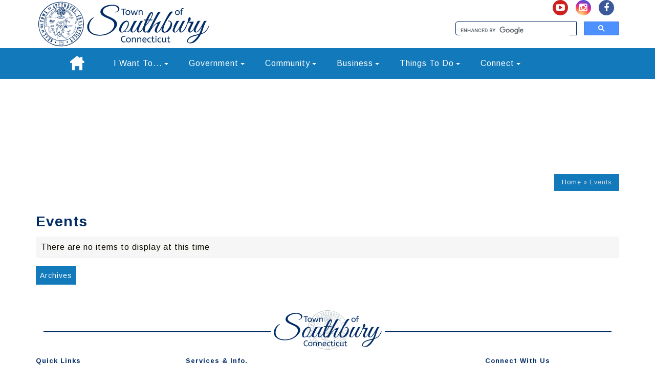

--- FILE ---
content_type: text/html; charset=utf-8
request_url: https://www.southbury-ct.org/events-feed/?FeedID=7504
body_size: 167655
content:

<!DOCTYPE html>
<html>

<head><meta content="text/html; charset=UTF-8; X-Content-Type-Options=nosniff" http-equiv="Content-Type" /><meta http-equiv="X-UA-Compatible" content="IE=edge" /><meta name="viewport" content="width=device-width, initial-scale=1" />
<!-- The above 3 meta tags *must* come first in the head; any other head content must come *after* these tags -->
<meta name="description" /><meta name="author" /><title>
	Events - Southbury, CT 
</title><link rel="apple-touch-icon" sizes="57x57" href="/apple-icon-57x57.png?_=63903983187" /><link rel="apple-touch-icon" sizes="60x60" href="/apple-icon-60x60.png?_=63903983187" /><link rel="apple-touch-icon" sizes="72x72" href="/apple-icon-72x72.png?_=63903983187" /><link rel="apple-touch-icon" sizes="76x76" href="/apple-icon-76x76.png?_=63903983187" /><link rel="apple-touch-icon" sizes="114x114" href="/apple-icon-114x114.png?_=63903983187" /><link rel="apple-touch-icon" sizes="120x120" href="/apple-icon-120x120.png?_=63903983187" /><link rel="apple-touch-icon" sizes="144x144" href="/apple-icon-144x144.png?_=63903983187" /><link rel="apple-touch-icon" sizes="152x152" href="/apple-icon-152x152.png?_=63903983187" /><link rel="apple-touch-icon" sizes="180x180" href="/apple-icon-180x180.png?_=63903983187" /><link rel="icon" type="image/png" sizes="192x192" href="/android-icon-192x192.png?_=63903983187" /><link rel="icon" type="image/png" sizes="32x32" href="/favicon-32x32.png?_=63903983187" /><link rel="icon" type="image/png" sizes="96x96" href="/favicon-96x96.png?_=63903983187" /><link rel="icon" type="image/png" sizes="16x16" href="/favicon-16x16.png?_=63903983187" /><link rel="manifest" href="/manifest.json?_=63903983187" /><meta name="msapplication-TileColor" content="#ffffff" /><meta name="msapplication-TileImage" content="/ms-icon-144x144.png" /><meta name="theme-color" content="#ffffff" />

<!-- Bootstrap core CSS -->
<link href="/data/layout/css/bootstrap.min.css?_=63903983187" rel="stylesheet" />

<!-- Custom Fonts -->
<link rel="stylesheet" href="https://maxcdn.bootstrapcdn.com/font-awesome/4.5.0/css/font-awesome.min.css" />
<script src="//ajax.googleapis.com/ajax/libs/jquery/1.11.3/jquery.min.js"></script>
<!-- Custom styles for this template -->
<link href="/data/layout/css/editor.css?_=63903983187" rel="stylesheet" />
<link href="/data/layout/css/publicForm_overrides.css?_=63903983187"rel="stylesheet" type="text/css"/>
<link rel="stylesheet" type="text/css" href="https://cdn.datatables.net/u/bs/dt-1.10.12,r-2.1.0,sc-1.4.2/datatables.min.css" /><link href="/data/layout/css/yamm.css?_=63903983187" rel="stylesheet" /><link href="/data/layout/css/qstyle.css?_=63903983187" rel="stylesheet" />
<!-- link href="/data/layout/css/calstyle-rd.css" rel="stylesheet"-->
<link href="/data/layout/css/qprint.css?_=63903983187" rel="stylesheet" media="print" /><link href="https://fonts.googleapis.com/css?family=Arimo:400,700" rel="stylesheet" />

<!-- HTML5 shim and Respond.js for IE8 support of HTML5 elements and media queries -->
<!--[if lt IE 9]>
<script src="https://oss.maxcdn.com/html5shiv/3.7.2/html5shiv.min.js"></script>
<script src="https://oss.maxcdn.com/respond/1.4.2/respond.min.js"></script>
<![endif]-->
  <script async src="https://www.googletagmanager.com/gtag/js?id=G-90J0RCDV1T"></script>
<script>
  window.dataLayer = window.dataLayer || [];
  function gtag(){dataLayer.push(arguments);}
  gtag('js', new Date());

  gtag('config', 'G-90J0RCDV1T');
</script>

<script>
  (function(i,s,o,g,r,a,m){i['GoogleAnalyticsObject']=r;i[r]=i[r]||function(){
  (i[r].q=i[r].q||[]).push(arguments)},i[r].l=1*new Date();a=s.createElement(o),
  m=s.getElementsByTagName(o)[0];a.async=1;a.src=g;m.parentNode.insertBefore(a,m)
  })(window,document,'script','https://www.google-analytics.com/analytics.js','ga');

  ga('create', 'UA-8047007-2', 'auto');
  ga('send', 'pageview');

</script>
</head>

<body data-qcparentfolder="20309" data-qccontentid="20511" >
     <form method="post" action="./?FeedID=7504" id="ctl01">
<div class="aspNetHidden">
<input type="hidden" name="__VIEWSTATE" id="__VIEWSTATE" value="xyph6J/W5dxokO2y/LEiVPk8v+lIlXUwhHZh0DeDuxTkzgfrxhKd/0r7PgBJbS5uphvqxtDIvV/5vy/FM1d6oYJYo432DzgYtdHE0kcEeb+JhwXZNpv/60KWKlxN0Uuojd1RysydKTvlOJ68HTSkCTfn+Ygj6r2R1ngn9IvfJF7Y4GWP3mEYcSgBXftC4YPAwRNXaSoMb/ICq/+uXfoNEhq9WHcdJB6z/gJVahSz04RgfdXzvI7yLObWRI4Z1FQNRPKQ2vdkVpeBj0IQRAp7Yw==" />
</div>

<div class="aspNetHidden">

	<input type="hidden" name="__VIEWSTATEGENERATOR" id="__VIEWSTATEGENERATOR" value="0BE965BC" />
</div>
      <span></span>
	<a href="#content" class="sr-only">Skip to content</a>
	<div id="wrapper-internal" class="community">
      	
		<header>
			<div class="headerTop">
  <div class="container">
    <div class="row">
      <div class="col-sm-6 left"><a href="/" class="branding" title="Home - Southbury, CT"><svg id="branding-southbury-seal-left" xmlns="http://www.w3.org/2000/svg" viewBox="0 0 350 96.1"><defs><style>.color1{fill:#022c66;}</style></defs><title>Artboard 1</title><g id="seal"><path class="color1" d="M34.65,61.61c.28.28.58.56.86.86a2.77,2.77,0,0,1,.35.54c.18.34.36.69.57,1,.13-.55-.41-.87-.54-1.33l.09,0,.62,1,.07-.21.08,0,.21.67,0,0-.28-.2.2.86h.08l.1-.28h.08a1,1,0,0,0,.53,1,.65.65,0,0,1-.6-.33,4.43,4.43,0,0,0-.45-.45.76.76,0,0,0,.18.83.71.71,0,0,1,.2.46,2.12,2.12,0,0,0,.76,1.71.67.67,0,0,1,.28.63.57.57,0,0,0,.47.47.84.84,0,0,1,.84.53.57.57,0,0,0,.28.27,6.88,6.88,0,0,0,.88.31.54.54,0,0,0,.62-.18,1.41,1.41,0,0,1-1.24-.29v-.05c.32.22.61.05.91-.07s.34-.19.5.07.24.14.4,0a11.77,11.77,0,0,1,1.21-.86,2.62,2.62,0,0,1,.54-.18l.26-.13-.05-.12-.95.31a1,1,0,0,1,.76-.42c.31,0,.37-.14.3-.5-.3.08-.39-.12-.44-.36a5,5,0,0,0-.17-.55.41.41,0,0,0-.15-.21c-.5-.25-.5-.69-.44-1.15a4.06,4.06,0,0,0,.08-.65,1,1,0,0,0-.15-.52,1.41,1.41,0,0,1-.21-1q.14-.93.24-1.87a7.8,7.8,0,0,1,.69-2.35,2.23,2.23,0,0,0,.21-.84,9.17,9.17,0,0,1,.35-2.15,2.15,2.15,0,0,0,.07-.65,1.93,1.93,0,0,1,.54-1.49c.18-.21.36-.44.56-.63s.28-.14.37,0a10.9,10.9,0,0,1,.54,1.21.84.84,0,0,0,.51.54,3.75,3.75,0,0,1,.6.3.57.57,0,0,1,.24.25c.24.65.82.84,1.4,1,.17.05.34.08.5.15a.42.42,0,0,0,.57-.16h0a.68.68,0,0,1,.6-.31.88.88,0,0,0,.89-.54,1.23,1.23,0,0,1,.42-.42,2.38,2.38,0,0,0,.86-1A10.28,10.28,0,0,1,53,53.1a.89.89,0,0,0,.17-.73,1.26,1.26,0,0,1,.37-1l.54-.63a1.28,1.28,0,0,0,.31-.7,6.16,6.16,0,0,1,.76-1.92,11.22,11.22,0,0,0,1-2.35,2.49,2.49,0,0,0,0-1.65,1.26,1.26,0,0,0-.57-.68.61.61,0,0,1-.37-.63.68.68,0,0,1,.42-.57,5.39,5.39,0,0,0,.56-.45,1.25,1.25,0,0,1,.31-.18l.37-.08c.52-.11.52-.11.61-.61a.9.9,0,0,1,.57-.76.6.6,0,0,0,.41-.54,1,1,0,0,1,.37-.66,5,5,0,0,0,.76-.76,2.71,2.71,0,0,0,.27-.7l-.07,0c-.05.08-.14.15-.15.23a1.22,1.22,0,0,1-.58.87,1.41,1.41,0,0,0-.63.84.86.86,0,0,1-.6.66.84.84,0,0,0-.63.84.38.38,0,0,1-.34.41,4.78,4.78,0,0,1-.62.11.35.35,0,0,0-.37.24.57.57,0,0,1-.61.42.24.24,0,0,0-.2.08c-.32.5-.47,1.22.31,1.53a1,1,0,0,1,.41.37A2.09,2.09,0,0,1,56,46a20.77,20.77,0,0,1-.92,1.89c-.2.37-.47.71-.67,1.09a2.06,2.06,0,0,0-.21.76,1.31,1.31,0,0,1-.5,1,1.57,1.57,0,0,0-.63,1.53,1.15,1.15,0,0,1-.41,1,1.59,1.59,0,0,0-.28.42c-.14.27-.24.55-.4.8a.57.57,0,0,1-.31.23,1,1,0,0,0-.69.59.68.68,0,0,1-.76.45h-.1a.59.59,0,0,0-.67.37c-.17.34-.38.36-.7.16a4.59,4.59,0,0,0-.76-.41.94.94,0,0,1-.57-.63.76.76,0,0,0-.42-.42,6,6,0,0,1-.61-.35,1.22,1.22,0,0,1-.51-.72,2.19,2.19,0,0,0-.56-1,.39.39,0,0,0-.52-.08,2.19,2.19,0,0,0-1,1.41,8.76,8.76,0,0,1-.17.89c-.11.56-.25,1.11-.34,1.68,0,.25,0,.52,0,.76a4.18,4.18,0,0,1-.21.92c-.18.48-.42.93-.57,1.42a8.08,8.08,0,0,0-.11,1c-.1.57-.23,1.15-.35,1.72a2,2,0,0,0,0,1.18.84.84,0,0,0,.11.25,1.05,1.05,0,0,1,.18.92,9.2,9.2,0,0,0-.11,1,.54.54,0,0,0,.31.48.76.76,0,0,1,.44,1l0,0a.49.49,0,0,1-.27.32c-.34.09-.51.36-.76.58v.05l.59-.36.05.08-.37.34c.16.09.14.18,0,.26l-.59.37,0-.08.46-.36,0-.08a1.89,1.89,0,0,0-.44.22,1.14,1.14,0,0,1-.92.33,2,2,0,0,1-.86-.41,12.5,12.5,0,0,1-1-.92c-.11-.11-.25-.18-.37-.29s-.18-.19-.28-.28a1,1,0,0,0-.22-.16.76.76,0,0,1-.38-.56,4.59,4.59,0,0,1-.09-.64.2.2,0,0,1,.08-.16c.16.41,0,.87.39,1.15H38a6.12,6.12,0,0,0-.12-1,1.38,1.38,0,0,0-.6-.87.21.21,0,0,1-.08-.18c.07-.36.15-.71.22-1.07a.24.24,0,0,0,0-.17c-.11-.15-.22-.29-.34-.43H37l.21.92h-.1a1,1,0,0,1-.09-.19c-.05-.21-.1-.44-.15-.66,0,0,0-.1-.05-.11-.25,0-.24-.27-.37-.41a2.54,2.54,0,0,0-.44-.44,1.32,1.32,0,0,1-.44-.83h.07l.34.67.08,0c0-.08-.07-.16-.1-.24a3.15,3.15,0,0,1-.11-.47.69.69,0,0,0-.5-.48,10.77,10.77,0,0,0-2.72-.68,1,1,0,0,0-1,.34.76.76,0,0,1-.33.17l-1.67.62v.05c.49.16.86-.34,1.33-.28v.08a4.29,4.29,0,0,1-.54.24,7.18,7.18,0,0,1-.76.16.17.17,0,0,1-.12,0c-.3-.26-.6-.1-.88,0a1.61,1.61,0,0,1-1.53-.16,2.55,2.55,0,0,1-.92-1,1.24,1.24,0,0,1-.08-.91,1.32,1.32,0,0,0,.05-.4.76.76,0,0,1,.26-.76.64.64,0,0,0,.22-.7c-.09-.44-.18-.87-.31-1.31a8.34,8.34,0,0,1,0,1.76h-.11v-1.9h.05a2.25,2.25,0,0,0,.19-.27c.15-.28.28-.57.42-.84a.53.53,0,0,0-.06-.64l-.42,1.22a.4.4,0,0,1,0-.51,1.39,1.39,0,0,0,.24-.93,4.72,4.72,0,0,0-.15-.62l.3.17a.63.63,0,0,0-.26-.51l-1.72-1.53a1.25,1.25,0,0,0-1.3-.12,6.12,6.12,0,0,1-1.3.22.39.39,0,0,1-.26-.18c-.38-.55-.76-1.1-1.11-1.68a2.82,2.82,0,0,1-.21-.63l-.12-.39h-.07l.08.45-.06,0c0-.07-.13-.15-.13-.21a1.13,1.13,0,0,0-.42-.84,1.46,1.46,0,0,1-.21-.37h.06l.45.54c-.11-.41-.21-.76-.31-1.15a.26.26,0,0,0-.08-.15,1.2,1.2,0,0,1-.44-1h0l.34.84h.12a2.87,2.87,0,0,0-.14-.69,3.15,3.15,0,0,1-.21-2,4.11,4.11,0,0,0-.15-1.8A4.12,4.12,0,0,1,19,40.88a3.35,3.35,0,0,0,0-.69h-.1v.87h-.11V39.84h-.09l-.12.88a3.82,3.82,0,0,1-.08.54.76.76,0,0,0,.27.76l-.08-.51c.09.05.18.08.19.12.2.49.19.65,0,.76A1.53,1.53,0,0,1,19,43.68a.57.57,0,0,0,.12.41l.21-.76h.06l-.11,1.24-.18-.28a2.4,2.4,0,0,0-.1,1.53c.12.49.28,1,.42,1.44a2.29,2.29,0,0,1,.07.6,1,1,0,0,0,.25.81c.09.09.16.19.24.28a1.06,1.06,0,0,1,.31.84c-.07.62.31,1,.82,1.31-.09-.45-.65-.59-.6-1.1l1,1.32c.14.19-.07.34-.1.52s-.18.09-.27.11l-.63.11c-.08,0-.15.09-.21.07a13.58,13.58,0,0,1-1.3-.47c-.21-.09-.34-.32-.55-.42a3.14,3.14,0,0,1-1-.84,1.46,1.46,0,0,1-.15-.36l.08-.05a1.15,1.15,0,0,1,.25.21,2.87,2.87,0,0,0,1.09.94,4.38,4.38,0,0,1,.49.38,1.16,1.16,0,0,0,.28.15,2.35,2.35,0,0,0,.5.15,1.22,1.22,0,0,0,.46,0,6.11,6.11,0,0,0,.63-.24,5.66,5.66,0,0,0-.42-.42,1.53,1.53,0,0,1-.6-1.37,1.42,1.42,0,0,0-.44-.87,1.45,1.45,0,0,1-.34-1.06,1.35,1.35,0,0,0-.13-.6,5.13,5.13,0,0,1-.38-2.73,4.61,4.61,0,0,1,0-.73,3.43,3.43,0,0,0-.5-2,1,1,0,0,1,0-.56,7.9,7.9,0,0,0,.18-2.06.92.92,0,0,1,.15-.51,3.71,3.71,0,0,1,.93-1.17.63.63,0,0,0,.18-.41,1.43,1.43,0,0,1,.57-1,.94.94,0,0,0,.18-.26c.06-.09.11-.18.16-.28l.1-.18-.16,0h-.76v-.11a.76.76,0,0,1,.21-.1,5.4,5.4,0,0,1,.63,0,.31.31,0,0,0,.35-.31c0-.49.42-.84.58-1.26l.11-.08a.66.66,0,0,1-.13.63A4.22,4.22,0,0,0,21,35.56v.12a9,9,0,0,1-.63.76c-.22.23-.37.33-.35.68l.31-.37.06,0c-.15.2-.08.54-.42.62l-.05,0c-.21.24-.42.46-.61.72a5.51,5.51,0,0,0-.53.87,1.57,1.57,0,0,0,0,.56l.25-.31V40h0a2.38,2.38,0,0,0,.12-.46,2.23,2.23,0,0,1,.43-1.07,5.05,5.05,0,0,0,.67-1,2.67,2.67,0,0,1,.59-1,.24.24,0,0,0,.05-.14,3.06,3.06,0,0,1,.51-1.22c.21-.39.43-.83.65-1.24a.45.45,0,0,1,.21-.18c0,.52-.4.88-.57,1.38a2.72,2.72,0,0,0,.56,0h4.93L31.3,35l4.2-.08L39,34.84l3-.05.21-.05c-.1-.46,0-.55.42-.71a.44.44,0,0,0,.14-.1l.73-.67a2.54,2.54,0,0,1,1-.47c.06,0,.15,0,.18-.08A2,2,0,0,1,45.9,32a13.06,13.06,0,0,1,1.8-.37c.6-.09.83-.3.76-.93,0-.31-.08-.63-.1-.94a1.24,1.24,0,0,1,.06-.37c0-.17.11-.34.14-.51s0-.21-.06-.25a.76.76,0,0,1-.34-.82.84.84,0,0,0-.1.15,1.61,1.61,0,0,1-.89.84.51.51,0,0,0-.22.24,2.13,2.13,0,0,1-.76,1.08l-.23.08a1.53,1.53,0,0,0-.37.17.46.46,0,0,1-.47.06q-.43-.14-.86-.23a.65.65,0,0,1-.49-.63.8.8,0,0,1,0-.32,1,1,0,0,1,.18-.23,1.46,1.46,0,0,1,0,.28,3.77,3.77,0,0,1-.07.44c.38-.25.45.14.67.2A.58.58,0,0,0,45,30c.28-.12.29-.12.32.19l.57-.31v-.14c0-.24.08-.36.32-.34a1.1,1.1,0,0,0,.36,0,.47.47,0,0,0-.5-.13,1.64,1.64,0,0,1-.57,0,.3.3,0,0,1,0-.21l.23-.05.42-.07c.21,0,.1-.21.15-.32l.11-.18c-.11,0-.21,0-.21.07,0,.37-.3.26-.52.24l-.21,0a.11.11,0,0,1-.06.1,1.12,1.12,0,0,1-.21.12s-.08-.08-.07-.11a.54.54,0,0,1,.15-.21,2.77,2.77,0,0,0,.37-.25c-.18-.07-.37-.17-.44.11a.24.24,0,0,1-.08.09l-.39.34,0,.07h.31c-.05.11-.09.26-.12.26a2,2,0,0,1-.39-.1c.09.2.06.38-.22.37,0,0-.08-.21-.1-.34a.38.38,0,0,0-.5-.09.39.39,0,0,1-.26-.13,2.78,2.78,0,0,1-.14-.47.47.47,0,0,0-.1-.22.49.49,0,0,1-.21-.44s-.1-.11-.16-.11a1.18,1.18,0,0,1-1.06-.84.35.35,0,0,0-.05-.16c-.26-.25-.19-.52-.08-.81s.06-.31.11-.47a2.85,2.85,0,0,1,.18-.32,4.53,4.53,0,0,0,.31-.63c.07-.21-.06-.3-.27-.37-.6-.18-1.21-.38-1.81-.58a1.94,1.94,0,0,1-.42-.19c-.21-.14-.3,0-.34.17s-.12.54-.18.81a1.66,1.66,0,0,1-1.2,1.23c-.62.22-1.26.42-1.89.61a3.13,3.13,0,0,0-1.81,1.56c-.42.76-.72,1.59-1.16,2.34a17,17,0,0,1-1.53,2.14,12.64,12.64,0,0,1-1.65,1.64,9.25,9.25,0,0,1-1.48.89.4.4,0,0,1-.34,0c-.06,0-.06-.22,0-.32a3.28,3.28,0,0,0,.18-1.33c0-.25-.09-.34-.33-.24a5.59,5.59,0,0,1-2.77-.1c-.05,0-.09-.08-.14-.11s.09-.14.16-.17a3.32,3.32,0,0,0,1.23-.9c.31-.39.62-.76.91-1.17.47-.65,1-1.28,1.4-2,.56-.89,1-1.84,1.61-2.73a9.17,9.17,0,0,1,1.23-1.53,14.21,14.21,0,0,1,1.62-1.36,7.35,7.35,0,0,1,2.89-1.31c.83-.18,1.67-.29,2.5-.44.35-.06.44-.15.37-.5a5.47,5.47,0,0,0-.33-1.1.76.76,0,0,1,.37-1.17,1.94,1.94,0,0,1,1.94.15,2,2,0,0,1,.4.31,2,2,0,0,0,1,.58c.28.06.55.15.83.23a.44.44,0,0,0,.61-.37.67.67,0,0,1,.5-.59c.07,0,.11-.11.19-.15a1.8,1.8,0,0,1,.53-.21c.15,0,.19-.05.19-.18a.81.81,0,0,1,.36-.76.85.85,0,0,0,.07-.13,2.53,2.53,0,0,1,1.87-1.51c.06,0,.12-.08.18-.11a.58.58,0,0,1,.72,0,.49.49,0,0,0,.23.05.44.44,0,0,1,.47.39c0,.08.14.15.16.24.09.36.41.4.68.48a.89.89,0,0,1,.59.38.19.19,0,0,0,.18,0,.21.21,0,0,0,.08-.16c0-.52.11-.67.63-.84a.59.59,0,0,0,.21-.15.76.76,0,0,1,.57-.21,1,1,0,0,0,.43-.16.44.44,0,0,1,.55,0,1,1,0,0,0,.27.13.36.36,0,0,1,.25.1.84.84,0,0,0,.63.34l.47.11a.5.5,0,0,1,.49.18.39.39,0,0,0,.21.11.63.63,0,0,1,.5.88.76.76,0,0,0,0,.76,2.7,2.7,0,0,1,.21.86A.84.84,0,0,0,56.6,19c.49-.3,1-.59,1.47-.92a4,4,0,0,1,1.16-.63,1.14,1.14,0,0,1,1.27,1v1.43c0,.28,0,.34.3.32a10.46,10.46,0,0,1,3.6.57,6.88,6.88,0,0,1,3.54,2.68,16.92,16.92,0,0,1,2.19,3.87,14.68,14.68,0,0,0,1.68,3.06A11.77,11.77,0,0,0,73,31.68c.21.22.24.28,0,.42a1.12,1.12,0,0,1-.54.15A15.34,15.34,0,0,1,70.73,32c-.37-.07-.42-.08-.48.28s-.08.64-.11,1c0,.08,0,.21-.07.22a.31.31,0,0,1-.24,0A23,23,0,0,1,68,31.92a12.44,12.44,0,0,1-2.55-3.82,11,11,0,0,0-.64-1.41,4.07,4.07,0,0,0-3.2-2,9.17,9.17,0,0,1-1.24-.21.76.76,0,0,1-.57-.92h0a3.38,3.38,0,0,0,0-1.38,2.22,2.22,0,0,0-.14-.34,12.92,12.92,0,0,1-1,.81.58.58,0,0,0-.25.64.52.52,0,0,0,.07.15l.18.38a.83.83,0,0,0,.08.18.7.7,0,0,1,.05,1,.51.51,0,0,0-.05.31c0,.47,0,.57-.44.76-.21.1-.15.24-.07.4a.76.76,0,0,1-.07,1,1.11,1.11,0,0,0-.37.6.49.49,0,0,1-.45.38.26.26,0,0,0-.19.15c-.05.3-.26.36-.51.38a.58.58,0,0,0-.25.08.6.6,0,0,1-.85,0l0,0-.21-.15-.07.26a.76.76,0,0,1-.48.6.47.47,0,0,0-.23.15.7.7,0,0,1-.56.3.52.52,0,0,0-.26.13.46.46,0,0,1-.65,0h0a.89.89,0,0,0-.68-.32.29.29,0,0,1-.18-.08,6.44,6.44,0,0,1-.6-.48,2,2,0,0,1-.19-.37c0-.06-.11-.16-.15-.15s-.21.1-.21.17a1.26,1.26,0,0,0,0,.68,1.82,1.82,0,0,1,0,.76c0,.16,0,.29.12.39a.65.65,0,0,1,.18.21c.11.18.14.42.47.37.08,0,.23.22.31.37a.32.32,0,0,0,.32.2,10.14,10.14,0,0,1,1.31.2.76.76,0,0,1,.39.26.47.47,0,0,0,.44.18.76.76,0,0,1,.6.2.5.5,0,0,0,.28.1.71.71,0,0,1,.53.18c0,.05.18,0,.28,0a.54.54,0,0,1,.6.4,1.91,1.91,0,0,0,.27.37c.06.08.16.16.18.26a1.13,1.13,0,0,1-.5,1.12c-.33.18-.67.34-1,.5a.7.7,0,0,0-.27.21l1,.25,2.87.76a.44.44,0,0,0,.54-.16,7.38,7.38,0,0,1,.51-.62.4.4,0,0,1,.23-.11s.11.11.11.17a.37.37,0,0,1-.1.23c-.2.21-.41.39-.61.59l0,.08a.86.86,0,0,0,.26-.11c.14-.12.24-.29.37-.4s.21,0,.31,0a.93.93,0,0,1-.09.28,3.82,3.82,0,0,1-.35.36,3.42,3.42,0,0,0,1.53.21c.08,0,.17-.13.21-.21.37-.76.76-1.53,1.12-2.29a1.47,1.47,0,0,1,.18-.23h.08a.93.93,0,0,1,0,.27c-.35.76-.71,1.48-1.07,2.22a1,1,0,0,0,0,.16h.34l2.29-.08,2.09-.11,3.06-.16,3.69-.2,2.73-.12,2-.11,2.06-.1c.21,0,.21.14.21.27a2.06,2.06,0,0,1-.51,1.77.31.31,0,0,0-.05.38.91.91,0,0,1-.07,1,.63.63,0,0,0,0,.8,1.86,1.86,0,0,1,.4,1.29,1,1,0,0,1-.12.41,2.37,2.37,0,0,0-.18,1.8c0,.22.09.44.14.67a1.89,1.89,0,0,1-.21,1.15c-.13.3-.28.6-.42.89a1,1,0,0,0,0,.81,1.41,1.41,0,0,1,.08,1,.34.34,0,0,0,.05.26.63.63,0,0,1,0,.76.76.76,0,0,0-.08.83,5.06,5.06,0,0,1,.22.76.57.57,0,0,1-.21.61,1.35,1.35,0,0,0-.49,1.23,1.39,1.39,0,0,1-.28.94,2.47,2.47,0,0,0-.26.58c-.15.38-.31.76-.44,1.15a2.48,2.48,0,0,0-.28,1.47c.11.42.15.86.22,1.28a.21.21,0,0,1-.14.26h0a.56.56,0,0,0-.4.6,4.45,4.45,0,0,0,0,.76c0,.28,0,.22-.18.24a.34.34,0,0,0-.31.38c0,.22,0,.63,0,.93a.5.5,0,0,1-.39.59.6.6,0,0,0-.47.66.53.53,0,0,1-.72.5l-.42-.15c-.36-.14-.57,0-.52.42s.09.58.15.87a.58.58,0,0,1-.24.63c-1,.7-1.91,1.39-2.86,2.1-1.47,1.1-2.94,2.22-4.43,3.32-1,.71-1.93,1.39-2.9,2.1l-4.59,3.42c-.46.34-.44.42.09.63a1,1,0,0,1,.6,1,4.26,4.26,0,0,0,.06.57v.25h-.24l-.1.15-.05-.07c-.09-.18-.18-.34-.27-.52a.76.76,0,0,1-.08-.32c0-.42-.06-.51-.46-.6s-.34-.31-.41-.56l.14.15a.54.54,0,0,0,.47.28c.24,0,.42.35.41.71s0,.29.28.38a1.26,1.26,0,0,0-.12-.89.76.76,0,0,0-.34-.27.76.76,0,0,1-.55-.76.86.86,0,0,0-.63-.88.34.34,0,0,0-.27.11c-.24.24-.28.23-.54,0s-.54-.39-.76-.6l-.63-.56-.18-.21c-.26-.29-.53-.58-.76-.88a1.77,1.77,0,0,0-.76-.57,1,1,0,0,1-.71-.88,1.08,1.08,0,0,0-1.23-.9h0l-.19,0a3.44,3.44,0,0,1-2.22.05.44.44,0,0,0-.27,0c-.31.1-.61.22-.94.34l.24.21-.9.25v-.08l.23-.13,0,0a2,2,0,0,1-1.21.07,1.21,1.21,0,0,0-.47,0c-.5.11-.68,0-.92-.42a2.13,2.13,0,0,0-.84-.91.63.63,0,0,1-.34-.76,4.81,4.81,0,0,0,.08-1.07A.87.87,0,0,0,45,68h-.07l.21.34v0c-.07-.05-.18-.09-.2-.15a.63.63,0,0,0-.61-.42.15.15,0,0,1-.11-.07l.27-.06c-.27-.21-.34-.2-.42.11a2,2,0,0,1,0,.2c-.08.23-.06.38.2.5s.29.45.28.76,0,.44,0,.67a.76.76,0,0,1-.07.38.39.39,0,0,0,.06.52l.11-.39h.07a.53.53,0,0,0,0,.17c0,.11.08.28.15.31a.93.93,0,0,1,.47.42c.08.12.18.24.29.38h-.26c-.11-.44-.35-.67-.76-.6a1.26,1.26,0,0,0,.34.28l.44.31a2.94,2.94,0,0,1,.61.94c.16.47.5.62,1.09.5-.19-.07-.33-.18-.46-.16a.29.29,0,0,1-.31-.21c-.05-.15-.13-.27-.18-.42.24.14.32.44.65.54s.59-.05.93.08l-.33.21v0l.41-.13a5.27,5.27,0,0,1,.76-.24,1.53,1.53,0,0,0,1-.49,1.47,1.47,0,0,1,1-.45l.29,0v-.08a1.36,1.36,0,0,0-.51,0c-.51.17-1,.38-1.53.58-.05,0-.11.07-.16.07a7.9,7.9,0,0,1-.86,0,3.26,3.26,0,0,1,.46-.1,2,2,0,0,0,.67-.18,8.18,8.18,0,0,1,1.47-.49,3,3,0,0,1,.84.07l-.12.21a6.48,6.48,0,0,0,.76-.08,1.33,1.33,0,0,1,1.3.21l.12-.14s.06,0,.07.05c.05.24.18.32.44.34a.63.63,0,0,1,.55.46.69.69,0,0,0,.54.49.57.57,0,0,1,.39.57c-.31-.47-.94-.5-1.12-1.08,0-.14-.31-.21-.49-.3l-.44-.16c-.1.18-.07.25.18.3l.32,0a.23.23,0,0,1,.17.15c0,.39.31.55.59.63a1.35,1.35,0,0,1,.82,1,2.22,2.22,0,0,1,.13.44.68.68,0,0,0,.67.6,6.69,6.69,0,0,1,.76.13,1.33,1.33,0,0,1,.84.63,1,1,0,0,0,.76.54c.23,0,.42.28.63.42a3.11,3.11,0,0,0,.31.25.92.92,0,0,1,.57,1A3.06,3.06,0,0,0,60,79c-.11.11-.21.09-.26-.08a3,3,0,0,1-.1-.67.63.63,0,0,0-.39-.66,1.53,1.53,0,0,1-.37-.31,1,1,0,0,0-.71-.42.71.71,0,0,1-.58-.4,1.72,1.72,0,0,0-1.53-.86c-.67,0-.84-.22-1-.84a1.72,1.72,0,0,0-.47-.89l-.2-.15a7.41,7.41,0,0,1-.7-.46A1.74,1.74,0,0,0,53,72.8a.42.42,0,0,1-.24-.28c-.08-.37-.21-.5-.57-.47-.6.05-1.2.13-1.8.21a1.19,1.19,0,0,0-.84.44,1.66,1.66,0,0,1-1.15.5,2.07,2.07,0,0,0-.58.21A2.22,2.22,0,0,1,46,73.22a1.94,1.94,0,0,1-.35-.57,2,2,0,0,0-.76-.89A2,2,0,0,1,44,70.62a.28.28,0,0,1,0-.2c.23-.42,0-.89.14-1.32.05-.19-.08-.29-.27-.37-.15.39-.31.76-.42,1.13a5.14,5.14,0,0,0-.23,1.43,5.9,5.9,0,0,1-.35,1.64A2.37,2.37,0,0,0,43,74.85a4.25,4.25,0,0,1,.24,2.77c0,.06-.08.11-.12.18s-.11-.15-.11-.21c0-.42.08-.84.08-1.26a3.33,3.33,0,0,0-.43-1.57A2.67,2.67,0,0,1,42.63,73c.08-.39.2-.76.26-1.18a6.67,6.67,0,0,1,.11-1.1c.14-.6.34-1.18.51-1.76.07-.23,0-.3-.21-.24a1,1,0,0,0-.34.16l-1.53,1.07A1.3,1.3,0,0,1,40,70a1.37,1.37,0,0,0-.35-.13.84.84,0,0,1-.67-.52.53.53,0,0,0-.54-.31.89.89,0,0,1-.76-.76.91.91,0,0,0-.17-.44,7.93,7.93,0,0,1-.7-.94,3.7,3.7,0,0,1-.13-.89.76.76,0,0,0-.2-.37.69.69,0,0,1-.24-.63,1.61,1.61,0,0,0-.31-1.28.84.84,0,0,1-.18-.31c-.16-.72-.76-1-1.23-1.53a.31.31,0,0,0-.18-.09c-.56-.08-1.12-.17-1.68-.23a.47.47,0,0,0-.35.12,1.14,1.14,0,0,1-1,.38,1.1,1.1,0,0,0-.42.08c-.23.08-.45.18-.67.27a1.53,1.53,0,0,0-.37.16,1.7,1.7,0,0,1-1.19.3c-.57,0-1.13-.11-1.7-.12a1.69,1.69,0,0,1-1-.56,6,6,0,0,1-.7-.73,1.4,1.4,0,0,1-.21-1,1.39,1.39,0,0,0-.06-.84v-.86a1.73,1.73,0,0,1,.1-.45c.13-.37.28-.76.42-1.09a.76.76,0,0,0-.14-.62.91.91,0,0,1-.06-.76,4.92,4.92,0,0,1,.37-.82.89.89,0,0,0,.09-.92,1.22,1.22,0,0,0-.71-.76,3.41,3.41,0,0,1-.86-.51.6.6,0,0,0-.63-.09l-2,.7a1.53,1.53,0,0,1-1.49-.17,1.32,1.32,0,0,0-1-.18.6.6,0,0,1-.69-.36,1.15,1.15,0,0,0-.67-.7.58.58,0,0,1-.35-.74v0a.83.83,0,0,0,.07.16,1.44,1.44,0,0,0,.61.5,1.08,1.08,0,0,1,.42.47c.21.37.39.47.76.33l-.37-.2v0a5.35,5.35,0,0,1,.61,0,4.83,4.83,0,0,1,.57.16v.1l-.5-.06a10.21,10.21,0,0,0,1,.53,1,1,0,0,0,.6.06c.42-.11.84-.29,1.26-.44a12.91,12.91,0,0,1,1.34-.42,1,1,0,0,1,.55.16c.33.16.63.37,1,.52a1,1,0,0,1,.68.69c.1.37.22.76.33,1.13a.39.39,0,0,1,0,.22,4.7,4.7,0,0,1-.42.88,3,3,0,0,1,.07-.5c.05-.16.15-.31.2-.49a1.31,1.31,0,0,0-.46,1.71.82.82,0,0,1,.09.67,2.58,2.58,0,0,1-.53,1.12.24.24,0,0,0,0,.33h0a.34.34,0,0,1,0,.24c0,.28-.12.54.09.76.05.06,0,.19,0,.29a2.7,2.7,0,0,1-.05.3,1,1,0,0,0,.34,1.08,9.86,9.86,0,0,1,.84.76.86.86,0,0,0,.35.18,9.59,9.59,0,0,0,2.35.12,1.53,1.53,0,0,0,.49-.18l.62-.27a3.46,3.46,0,0,0,.55-.24.69.69,0,0,1,.54-.11.76.76,0,0,0,.76-.26.6.6,0,0,1,.74-.22,10.59,10.59,0,0,0,1.14.18,5.28,5.28,0,0,1,.76,0Zm21.21-34.4h0c0,.13.13.28,0,.38s-.23.05-.24,0a2.16,2.16,0,0,1-.1-.34.36.36,0,0,0-.1-.11l-.24.24a1.35,1.35,0,0,0-.15.18l.21.08a.51.51,0,0,1,.34.08c.21.19.28.18.38-.08s.15-.26.4-.11c.24-.21.24-.21.41.08,0,.05.13.08.21.1s.06,0,.1-.05l-.1-.15c0-.1-.08-.2-.11-.29a4.69,4.69,0,0,1-.42-.37v-.21l.21,0c.07,0,.12.11.19.13s.19.07.16.21,0,.15.06.15.18,0,.18-.07c0-.3.29-.59.09-.84H57v-.18h.41s0-.11,0-.15a2.17,2.17,0,0,0-.31-.34s-.11,0-.13,0a2,2,0,0,0-.23.5c0,.14,0,.24-.21.24,0,0-.08.07-.14.09s-.12.08-.17.06a.19.19,0,0,1-.11-.14s.07-.1.11-.15l.34-.34L56,25.7c-.08.28-.25.15-.42,0l-.14.29c-.1.21-.16.21-.31,0a.25.25,0,0,0-.17-.1c-.28,0-.54.07-.82.06a.86.86,0,0,1-.35-.17l-.12-.11-.31.24-.18-.27-.49.63c.09.28.08.29-.27.26h-.19a.5.5,0,0,1-.15-.3c0-.16.13-.09.22,0a.14.14,0,0,0,.09,0l.2-.44h-.15c-.22.21-.37.18-.44-.17l-.46.24-.18.14a1.2,1.2,0,0,0-.06-.22c0-.08-.06-.36-.09-.54h-.14a1,1,0,0,0,0,.32.22.22,0,0,1-.1.33,2.48,2.48,0,0,0-.31.26l0,.08.26-.08a.29.29,0,0,1,.18.05v.13a.92.92,0,0,1-.67.15h-.15v.15a1,1,0,0,0,.24.11c.12,0,.24.16.12.25-.3.21-.08.38,0,.6l.17-.11c.13-.13.23-.34.45-.11h.17l.12-.39h.1l.09.47.23-.17c.12-.11.21-.17.3,0a.39.39,0,0,0,.17.16c.23.12.37-.05.57-.17l-.76-.42a.1.1,0,0,0-.09,0c-.15.13-.2,0-.29-.11.1-.06.2-.16.27-.15a1.53,1.53,0,0,1,.37.18.47.47,0,0,0,.59-.12l.14-.07a1.3,1.3,0,0,0,0,.18.47.47,0,0,0,0,.22h.08a1.23,1.23,0,0,0,0-.17c-.24-.15-.12-.31,0-.5a.2.2,0,0,1,.24-.15h.06c.21.08.42.18.63.29a.32.32,0,0,1,0-.09l.21-.2c.06.1.17.2.17.3a5,5,0,0,1-.07.69c.31-.09.37-.18.33-.42a.21.21,0,0,1,0-.18.18.18,0,0,1,.18,0c.11.09.18.11.29,0s.28,0,.39.12,0,.18-.05.26-.15.21-.05.31ZM55,18.32h0c-.13-.24-.39-.44-.11-.81a2.1,2.1,0,0,1-.44-.08.33.33,0,0,1-.14-.21.5.5,0,0,1,0-.2L54,16.89h-.54a.87.87,0,0,1-.23.05.48.48,0,0,1-.08-.16c0-.06.09-.15.21-.19a1.2,1.2,0,0,0,.31-.22l-.05-.11-.46.11-.18.09a1.16,1.16,0,0,0,0-.22.8.8,0,0,0-.06-.22c0-.08-.15,0-.2.09a.21.21,0,0,1-.31,0,.27.27,0,0,0-.24,0c-.05,0-.06.15-.09.24a1.47,1.47,0,0,1-.08.25.57.57,0,0,1-.14.12c.17.26.15.31-.14.4h0c-.17.27-.46.28-.76.34v.38a.07.07,0,0,0,0,0h.29c0,.24.18.34.32.47s.26.19.39-.06.17-.18.28,0a3.21,3.21,0,0,0,.33.42l.08,0-.26-.5L52.15,18c.08,0,.16-.08.24-.1l.21,0c-.09-.11-.21-.18-.2-.24A2.68,2.68,0,0,1,52.5,17c0-.08.14-.13.22-.18s.12.05.12.09a.31.31,0,0,1-.05.22.6.6,0,0,0-.14.6c.52.27.52.27.3.62l.15.14.36-.15.08.4a.81.81,0,0,1,.25.12c.05,0,.1.18.07.23a3.21,3.21,0,0,1-.35.38c-.24-.18,0-.3,0-.37l-.27-.5h-.08a1.33,1.33,0,0,1,0,.29.84.84,0,0,1-.12.21l-.15-.15a.57.57,0,0,1,0-.17c-.07.08-.15.11-.15.16,0,.24-.06.47-.1.71-.07.45-.39-.05-.54.13a.34.34,0,0,1-.15-.11.24.24,0,0,1,.05-.18.22.22,0,0,1,.13-.06L52,19.32c-.14,0-.31.05-.41,0s-.11-.24-.15-.33l-.34.33A2.39,2.39,0,0,1,51,19a.19.19,0,0,1,.05-.18.33.33,0,0,1,.21,0l.19.08v-.05l-.23-.15c-.13-.09-.24-.12-.31.08a3.08,3.08,0,0,1-.17.33.21.21,0,0,0,0,.18,2.35,2.35,0,0,0,.53.21c.11,0,.24-.08.31.09s.21.19.21.29a.29.29,0,0,0,.29.28h0c.28,0,.31.21.42.34a1.19,1.19,0,0,1,.09.18c.11-.08.24-.14.31-.24a6.67,6.67,0,0,0,.31-.66h0l.88-.5c-.05-.11-.12-.18-.11-.21a1.16,1.16,0,0,1,.19-.22l.15.14c-.15.15,0,.34-.1.5a.34.34,0,0,1-.14.14l-.53.26c.15.18.3.22.45.11s.24-.26.39-.36.18-.14.11-.3a.35.35,0,0,1,.08-.31.18.18,0,0,1,.25,0l0,.06a.09.09,0,0,0,.06,0c.13,0,.24.05.19.19a.65.65,0,0,1-.19.24c-.29.28-.76.38-1,.76a.62.62,0,0,1-.68.11.49.49,0,0,0-.19,0v.11a2.59,2.59,0,0,0,.37.1c.21,0,.42,0,.42.31,0,0,.08.08.14.14l.09-.34A1.2,1.2,0,0,1,54,20.5l.14-.08.09.26c.21,0,.24-.12.21-.3a.47.47,0,0,1,0-.31c.1-.12.52-.08.63,0s.09.11.12.11.23-.06.22-.08c0-.33.15-.28.3-.21a2.92,2.92,0,0,0,.27-.28.67.67,0,0,0,.08-.16c-.05,0-.11,0-.15,0a1.36,1.36,0,0,1-.31.11c-.1,0-.14,0-.18,0a.18.18,0,0,1,0-.17.37.37,0,0,1,.19-.15c.18,0,.3-.14.3-.31s-.07-.29-.06-.44-.16-.3-.37-.27Zm-7.84-.88.24-.06h.24c0,.09-.06.21-.13.26a2.43,2.43,0,0,1-.41.21v.09a1.61,1.61,0,0,1,.34,0c.07,0,.12.11.18.16s-.13.12-.19.12a3.26,3.26,0,0,0-.6-.05,4.71,4.71,0,0,0-.76.26c.29,0,.33,0,.31.32a.51.51,0,0,0,.09.2.24.24,0,0,0,.07-.18c0-.34.08-.42.42-.37.18,0,.34.21.56.09a.19.19,0,0,1,.1.05,1.42,1.42,0,0,1,.2.31.26.26,0,0,1,0,.21h-.18c0-.21-.21-.21-.33-.31s-.24-.07-.28,0,.22.16.22.23a.35.35,0,0,1-.18.24,1.87,1.87,0,0,1-.39.13l-.31.08H46.2a1.53,1.53,0,0,1,0-.22,3.43,3.43,0,0,1,.08-.48l-.69.26c-.13-.27-.12-.28.17-.41v-.07l-.28.08a1.14,1.14,0,0,1-.15.28c-.06.05-.19,0-.19-.06a1.62,1.62,0,0,1,.08-.35c-.12.05-.29.08-.31.14A.49.49,0,0,0,45,19c0,.05.17,0,.25.08a.34.34,0,0,1,.18.1.18.18,0,0,1,0,.18h-.19L45,19.32a.81.81,0,0,1-.27-.12c-.11-.11-.22-.26-.37-.12s0,.23,0,.35v.05c0,.05.1,0,.14,0a.41.41,0,0,1,.17.12s0,.12,0,.12a.47.47,0,0,1-.18,0,0,0,0,0,0-.05,0,1.53,1.53,0,0,0-.33,0,.24.24,0,0,0,0,.17l.22.05a.56.56,0,0,1,.18.1.15.15,0,0,1,0,.12l-.66.21h0l-.14.19-.19-.18-.12-.18c-.16.24-.16.24-.41.11h-.11a.21.21,0,0,0,0,.13,2.14,2.14,0,0,0,0,.54V21a4.78,4.78,0,0,0-.46.18c-.15.08-.08.11-.11.18s0,.08.07.08a.28.28,0,0,0,.16,0c.11-.06.22-.14.37-.24V21h.26v-.32l.31.11c.22,0,.44-.27.7,0h.07a1.26,1.26,0,0,1,.24.13V21L44.23,21c-.16-.08-.39,0-.4.09a2.47,2.47,0,0,0,0,.66c0,.18,0,.24-.18.22h-.17c.13.24.09.39-.1.39a1.86,1.86,0,0,1-.56,0c-.09,0-.15-.18-.21-.28l.21-.13h.23v-.1l-.42-.12-.28.42,0,.06a.86.86,0,0,1,.13,1.21l0,0a.76.76,0,0,0-.11.42c0,.08.11.23.17.22a.17.17,0,0,0,.09-.25c-.08-.14.05-.13.08-.2a.89.89,0,0,1,.18.13v.13l.44.15a.76.76,0,0,1,.67-.47c.12,0,.25-.23.31-.38s.08-.29.25-.27.09.18.16.32h.2l-.05-.05a2.89,2.89,0,0,1,.11-.34h.15a2.29,2.29,0,0,1,.08.32.57.57,0,0,1,.27.75h0c0,.06-.11.1-.18.15a1,1,0,0,1-.07-.19.88.88,0,0,0,0-.21c0-.08,0-.15-.08-.16a.24.24,0,0,0-.19.07c-.08.1-.11.22-.18.33a.21.21,0,0,1-.15.09s-.1-.07-.12-.12a.92.92,0,0,1,0-.21h-.08a5.43,5.43,0,0,0-.36.76c-.08.26-.09.27-.34.14a.37.37,0,0,0-.34,0c-.11.11-.05.21.09.29s0,.14,0,.21-.06.08-.12.16c.21,0,.33,0,.37-.24s.12-.11.2-.16.08.05.08.07a.91.91,0,0,1-.11.21.67.67,0,0,1-.14.11,1.21,1.21,0,0,1,.11.21.58.58,0,0,1,0,.18h-.18a2.47,2.47,0,0,1-.38-.12.21.21,0,0,1-.11-.15.89.89,0,0,0-.57-.8c0,.08-.07.18,0,.23a.77.77,0,0,1,.25.22c0,.09,0,.21,0,.32h0v.21s-.14,0-.15,0L42.55,25a3.42,3.42,0,0,0-.17.32,1.16,1.16,0,0,1-.27.21c.27.44.19.69-.24.76,0,.08,0,.19.09.24a2.87,2.87,0,0,0,.37.21.33.33,0,0,1,.11.15s0,.1-.05.09a.45.45,0,0,1-.15-.06s0,0-.07-.08a1,1,0,0,0,.58.63h0a2.85,2.85,0,0,0-.07-.76.48.48,0,0,1,.36-.58h.27a.46.46,0,0,0-.15-.18L43,25.72c.09,0,.18-.15.28-.14a1.87,1.87,0,0,1,.52.15c.05,0,.08.12.11.19a1,1,0,0,1-.21.11,1.4,1.4,0,0,1-.29,0c.15.24.08.39-.14.46l.08.27c.18-.05.31,0,.34.18s.09.21.13.21.3,0,.28-.16-.21-.17-.21-.23a.9.9,0,0,1,.11-.29h.09v.21l.31.3c.12.14.24.11.31,0-.08-.08-.24-.21-.22-.22a2,2,0,0,1,.31-.33c0-.12-.18-.32.05-.52a1.17,1.17,0,0,0,.14.2s.14.08.15.07c.24-.24.28,0,.37.08l.35.11-.24.33.08.16c-.24.18-.25.17-.33-.15-.28,0-.34.16-.29.52h.11c.17,0,.35-.16.45.15,0,.15.26.24.39.37s0,.09,0,.15l-.07.57h.06l.27-.21c-.06-.13-.15-.24-.14-.33s.18-.1.28-.15.05,0,.07,0l.21-.24-.21-.3-.16-.17V27c.31,0,.64.12.83-.17L47,26.55c.11-.08.23-.21.34-.21s.28.21.26.24a.24.24,0,0,0,.08.33h0c.09.06.24,0,.36,0a3.89,3.89,0,0,0-.21-.5c-.21-.37-.45-.71-.67-1.08A.76.76,0,0,1,47.1,25a.21.21,0,0,1,.09-.16.23.23,0,0,1,.17.05l.12.11c.1-.53-.34-.7-.6-1l-.15.31c0,.11-.05.18-.08.18a1,1,0,0,1-.25-.09l.18-.24a.52.52,0,0,1-.21-.11,1,1,0,0,1-.09-.27h.41v-.07a2.09,2.09,0,0,0-.52-.18c-.21,0-.29-.09-.24-.3h-.32l.2-.33.34.21.16-.21c-.17-.09-.31-.16-.44-.24a.29.29,0,0,1-.11-.12.35.35,0,0,0-.44-.24h0a.84.84,0,0,1-.89,0h0a4.72,4.72,0,0,1-.3.47,5.4,5.4,0,0,0-.41.43c-.1.15-.18.13-.31.07a.68.68,0,0,0-.32-.08c-.23,0-.32-.08-.28-.31a1.53,1.53,0,0,0,0-.31.54.54,0,0,1,.1-.21c.27.09.59-.18.83.14L44,22v0c0-.1-.14-.25-.1-.31a.24.24,0,0,1,.34,0h.18a1,1,0,0,1,.32.07c.27.15.38.14.57-.11s.25-.29.41-.14a2.38,2.38,0,0,1,.38-.12c.39-.05.5-.24.33-.61a.21.21,0,0,1,0-.18c.21-.18.21-.24,0-.42s-.19-.14-.21-.22,0-.24-.21-.24-.11-.1-.11-.16.05-.11.09-.16l.15.11.07.09c.2-.07.42,0,.58-.15s.23.07.2.2a.91.91,0,0,1-.1.19c.26.39.26.39.31.34s-.12-.21-.11-.31a.82.82,0,0,1,.15-.36c0-.05.14-.05.21-.08s.05.15,0,.21a5.17,5.17,0,0,1-.18.5l.07,0,.24-.15a4.82,4.82,0,0,1,.37-.33.55.55,0,0,0,.28-.61c0-.08.09-.18.17-.24a.11.11,0,0,1,.18.05.54.54,0,0,1-.07.24.13.13,0,0,1-.08.05l-.09,1h.19c-.16-.22-.07-.33.18-.38l.09.51.33-.31a1.78,1.78,0,0,1,0,1.1,1.78,1.78,0,0,0,.34-.21c.11-.09.19-.08.24.06a.76.76,0,0,0,.08.15c.11.18.06.25-.14.32a1.29,1.29,0,0,0-.76.47.17.17,0,0,1-.14.07s-.06-.08-.09-.14,0-.14-.07-.16-.18-.2-.08-.32,0-.2-.16-.27a1.53,1.53,0,0,1-.05.35,1,1,0,0,1-.19.23c-.05-.05-.15-.11-.14-.15a.9.9,0,0,1,.12-.47c.21-.23.08-.47.15-.76l-.31.2c.13.24.09.45-.06.42s-.35.14-.51.23a1.25,1.25,0,0,1-.28.08.76.76,0,0,1,.05-.28.41.41,0,0,0,0-.49,1.47,1.47,0,0,0-.06,1.2v.28a.82.82,0,0,1-.24-.09c-.21-.17-.24-.17-.35,0,.08.08.18.15.21.23s-.19.29-.19.38l-.24-.21-.24.21a1,1,0,0,0,.18.15c.31.15.31.15.15.42l.42.29.31-.2c0,.11.09.29,0,.33-.21.2-.05.37,0,.54s.16.12.26.16a.18.18,0,0,0,.15-.08c0-.29.19-.21.37-.05l-.05-.31c0-.26.06-.42.31-.37l.71.14c.18,0,.32.21.47.31a2.79,2.79,0,0,1,.32-.32c.05,0,.16,0,.24,0s0,.21-.05.26c-.21.21-.11.49-.17.76a.33.33,0,0,0,.21.15c.31,0,.35.1.21.39a.89.89,0,0,0,1.19-.17c.28-.36.37-.35.76-.24a.4.4,0,0,0,.27-.07c.13-.08.21-.1.29.08a.31.31,0,0,0,.51.07l-.13-.07a2,2,0,0,1-.18-.18l.21-.15.18-.16.14-.13c0,.06.08.11.1.18a.47.47,0,0,1,0,.11l.11,0c.09,0,.23-.11.26-.08a.27.27,0,0,1-.07.31,1.42,1.42,0,0,0-.25.5l.1.18a1,1,0,0,1,.15-.18l.21-.09a.76.76,0,0,1,.05.22,1.47,1.47,0,0,1-.09.29c.33-.08.29.17.34.34.25,0,.53.13.76-.15-.07,0-.14,0-.15-.07s-.08-.21-.05-.28a.3.3,0,0,1,.24-.06c.15.21.3.08.47.05a2,2,0,0,1,.42,0c.11,0,.22,0,.22-.15v-.47c-.08.06-.22.11-.28.21a.51.51,0,0,1-.5.29,1.08,1.08,0,0,1-.26-.08,1.85,1.85,0,0,1,.1-.28s.09-.07.14-.1a.7.7,0,0,1,0-.44.67.67,0,0,0,0-.6l-.31.28c.06.07.12.11.14.16a.21.21,0,0,1,0,.15.11.11,0,0,1-.11,0,.76.76,0,0,1-.34-.24.32.32,0,0,1,0-.26c.18-.05.13-.19.13-.31s.37-.54.54-.49a4.59,4.59,0,0,1,.47.21c.1,0,.24-.11.26-.08.18.26.35.06.52,0s.5.21.46.39-.09.21-.21.09-.42,0-.66,0l.71.6.5-.11a1,1,0,0,1,.06-.38c.09-.15.26-.26.37-.41a.28.28,0,0,0,0-.24c0-.07-.15-.08-.21-.15a1.72,1.72,0,0,1-.17-.25,1.1,1.1,0,0,1,.26-.08c.26,0,.37-.14.28-.37-.08,0-.18.1-.21.08-.26-.15-.42,0-.57.18h-.21c-.07,0,0-.19,0-.24a4,4,0,0,1,.44-.29c-.11-.17-.16-.34-.38-.24a.12.12,0,0,1-.11,0c-.07-.34-.27-.27-.5-.18,0,0-.12,0-.18-.05s-.35-.1-.47,0c0,.28.44.24.32.61l-.21-.11c-.06,0-.17-.07-.19,0-.18.18-.59,0-.6.44l-.17.09a.19.19,0,0,0-.1.27c.08.15.06.28-.18.31h-.11v.34h-.33a.84.84,0,0,1,.06.19.19.19,0,0,1,0,.15.16.16,0,0,1-.15,0c-.21-.18-.38-.09-.56,0a.53.53,0,0,1-.6.1c-.11-.06-.21,0-.24.11s-.14.24-.29.19a.56.56,0,0,1-.39-.38,1.26,1.26,0,0,0-.2-.31l-.11-.13.21-.05.28,0V22.9l-.05,0-.24-.19a1.23,1.23,0,0,1,.24-.18.72.72,0,0,1,.24,0c.11.11-.12.33.15.34.24-.24.46-.31.63-.18a.32.32,0,0,1,.1.28c0,.09-.15.15-.24.24.08.21.11.22.33.08s.66-.18.76-.57a.13.13,0,0,0,.11-.06.6.6,0,0,0,.17-.83h0l-.31.15V21.6s-.11,0-.14.08a.47.47,0,0,1-.49.28l-.46-.08.28-.34c-.17-.07-.31-.06-.37.2a.63.63,0,0,1-.1.21c-.11.18-.24,0-.35,0s-.13-.11-.2-.18l.24-.14,0-.09-.47-.16L52,21.25c.05-.07.09-.16.16-.2a1,1,0,0,1,.3,0l-.25-.36-.31.4-.15.06c-.05,0-.05-.13,0-.17a4.41,4.41,0,0,1,.26-.41H51.8c-.13.24-.28.11-.45.06s-.36-.28-.63-.21c0,0-.13-.19-.2-.29h.25l.21.05c-.1-.21-.13-.42-.24-.47-.28-.13-.25-.39-.33-.6a2.7,2.7,0,0,1-.21-.76l-.11-.1a.44.44,0,0,1-.47.4h-.08c-.07.08-.17.19-.24.18-.24-.06-.09-.24-.07-.41h-.14l-.26.06v-.3a6.82,6.82,0,0,1,.7-.56h0a2.86,2.86,0,0,0,0,.34,1.63,1.63,0,0,0,.08.27h.09c-.15-.28.08-.31.21-.31a1.31,1.31,0,0,1,.42.12,3.31,3.31,0,0,0,.08-.5.7.7,0,0,0-.11-.31h-.15a1.83,1.83,0,0,0,0,.29.27.27,0,0,0,0,.08c0,.2-.08.23-.21.19s-.14-.11-.2-.18c-.2-.24-.37-.5-.76-.35,0-.28.23-.31.45-.37-.14-.15-.26-.28-.37-.42a.31.31,0,0,1-.08-.17c0-.23-.11-.26-.32-.21a.36.36,0,0,1-.28-.07c-.2-.2-.28-.2-.38.05s-.15.22-.31.11-.29-.08-.34.09-.14.44-.05.57,0,.37,0,.56a.92.92,0,0,0,0,.18c-.11,0-.28,0-.31-.1-.13-.26,0-.46.29-.57-.21-.14,0-.5-.34-.52a2.09,2.09,0,0,1-.06.33,2.36,2.36,0,0,0,0,.33c0,.12-.05.16-.1.18s-.13.15-.08.25c.17.27.33.29.62.05ZM59.89,76.12c.44-.3.87-.56,1.28-.86,1-.76,2.1-1.58,3.16-2.36.88-.65,1.78-1.28,2.67-1.93l2.87-2.13c.88-.65,1.77-1.29,2.65-1.95.73-.54,1.44-1.1,2.16-1.65a.59.59,0,0,0,.28-.65,6.6,6.6,0,0,1-.13-.94.54.54,0,0,1,.76-.57,3.21,3.21,0,0,0,.38.13c.31.09.49,0,.5-.34a.68.68,0,0,1,.55-.76.39.39,0,0,0,.31-.45v-.8a.7.7,0,0,1,.32-.67.44.44,0,0,0,.15-.31,4.75,4.75,0,0,1,0-.5.93.93,0,0,1,.24-.53.83.83,0,0,0,.29-.88,4.76,4.76,0,0,0-.18-.66,1.41,1.41,0,0,1,0-.93c.24-.69.47-1.38.72-2.06A1.15,1.15,0,0,1,79,54a1.32,1.32,0,0,0,.32-.89,1.84,1.84,0,0,1,.54-1.42.7.7,0,0,0,.11-.46,1,1,0,0,0-.12-.41,1.26,1.26,0,0,1,0-1.27c.05-.08.11-.24.07-.3a.87.87,0,0,1-.06-.86.4.4,0,0,0,0-.24,2.1,2.1,0,0,1,.26-2,3.89,3.89,0,0,0,.21-.46,2.29,2.29,0,0,0,0-1.38,2.94,2.94,0,0,1,.19-2,1,1,0,0,0,.06-.7c-.08-.31-.28-.58-.4-.89a1.39,1.39,0,0,1-.08-.57c0-.15.13-.29.17-.44a1.12,1.12,0,0,0,0-.57.76.76,0,0,1,.15-.84,1.35,1.35,0,0,0,.42-.89c0-.6.15-.6-.5-.6-1,0-2,.06-3.06.1L74.68,37l-3.26.18-2.94.13-4.34.23c-.49,0-1,.08-1.45.09a.31.31,0,0,0-.33.27h0a13.47,13.47,0,0,1-.2,1.34,1.17,1.17,0,0,0,.44,1.15.58.58,0,0,1,.18.6.39.39,0,0,0,.11.44.76.76,0,0,1,.2.72.39.39,0,0,0,0,.22,1.53,1.53,0,0,1,0,.42,1.07,1.07,0,0,1-.41.76,2.87,2.87,0,0,1-.76.54.42.42,0,0,0-.35.4,5.85,5.85,0,0,1-.41,1.61.76.76,0,0,0,0,.54,1.31,1.31,0,0,1,0,.81,5.35,5.35,0,0,0-.21,1A3.88,3.88,0,0,0,61.4,50a1.18,1.18,0,0,1,.07.54,12.86,12.86,0,0,1-.29,1.38.21.21,0,0,0,.08.27c.3.24.6.49.88.76.14.12.31.28.07.47v1.41l.3-.11.11.26.54-.05c0,.22,0,.41.29.37v.18h.34l-.31.34a1.09,1.09,0,0,1-.35-.13c-.21-.18-.38-.34-.67-.21h-.19v.42c-.08,0-.19.06-.19.1,0,.24-.21.21-.37.21H60.11l-.29,0v-.07L61.4,56H59.89V56l.42-.1c-.59-.05-.59-.05-.7.31l-.18-.6-.42.53a1.31,1.31,0,0,0-.18-.34l-.24.09a1,1,0,0,1-.24,0,3.14,3.14,0,0,0-1.26.11c-.12.05-.33-.08-.5-.14a.84.84,0,0,0-.37,0,5.86,5.86,0,0,1-.66-.23h0L55,55.35a2.74,2.74,0,0,1-.27.28c-.06,0-.18.1-.22.08a1.08,1.08,0,0,1-.24-.24.62.62,0,0,1,.15-.1h.14l0-.27.22.06.15-.38.18.37.21-.37.17.34a1.14,1.14,0,0,0,.08-.24V53.67a.27.27,0,0,0,0-.16c-.11-.14-.07-.21.06-.31.51-.37,1-.76,1.53-1.12a1.22,1.22,0,0,1,.82-.24,3.43,3.43,0,0,0,.68,0c.23,0,.27-.1.28-.3a2.72,2.72,0,0,1,.14-.6,1.8,1.8,0,0,0,.12-.33,1.4,1.4,0,0,0,0-.7c-.18-.33.28-.37.21-.61a.14.14,0,0,1,0-.08,14.71,14.71,0,0,0,.39-3.12,2.42,2.42,0,0,1,.06-.36c.16.28-.1.63.37.73-.37.12-.35.38-.31.61a3,3,0,0,1,.05.55,10.79,10.79,0,0,0,.09,1.26,1.28,1.28,0,0,0,.15.54.37.37,0,0,1,0,.39,1.32,1.32,0,0,0,0,1.15v.24c0,.08-.08.36,0,.42a1.68,1.68,0,0,0,.54.24.29.29,0,0,0,.1-.13c.09-.33.19-.66.25-1a1,1,0,0,0,0-.54,3.38,3.38,0,0,1-.21-2.68,2.29,2.29,0,0,0,0-.76,3.82,3.82,0,0,1,0-.76,9,9,0,0,1,.3-.93,3.06,3.06,0,0,0-1.68.1.6.6,0,0,1,0-.11.14.14,0,0,1,0-.07,1,1,0,0,0,.33-.93c0-.28-.05-.31-.31-.18s-.45.24-.69,0a.21.21,0,0,0-.16,0,.37.37,0,0,1-.42-.21.34.34,0,0,0-.31-.21.29.29,0,0,1-.2-.18,5.47,5.47,0,0,1-.11-.7.82.82,0,0,1,0-.24,1.74,1.74,0,0,0,.07-.31.49.49,0,0,1,.29-.46.48.48,0,0,0,.21-.16c.14-.28.24-.57.39-.84s.22-.39.39-.45c.4-.15.76-.45,1.21-.4a5.27,5.27,0,0,0,.76,0,5.61,5.61,0,0,0,.62-.06s.09-.09.1-.15c.07-.52.13-1,.18-1.53a.24.24,0,0,0-.12-.19c-.42-.09-.84-.16-1.26-.24a.39.39,0,0,0-.52.38.76.76,0,0,1-.31.57,10.3,10.3,0,0,0-.76.76,1,1,0,0,0-.23.44.8.8,0,0,1-.5.64.76.76,0,0,0-.51.66c-.11.6-.14.62-.76.76l-.44.11a.69.69,0,0,0-.21.13,7.75,7.75,0,0,1-.62.5c-.34.22-.34.47,0,.7a1.63,1.63,0,0,1,.44.39,2.42,2.42,0,0,1,.24,2.29,21.15,21.15,0,0,1-1,2.25,6.62,6.62,0,0,0-.84,2.08,1.53,1.53,0,0,1-.42.84,4.53,4.53,0,0,0-.53.67,1.11,1.11,0,0,0-.18.66,1.4,1.4,0,0,1-.28,1,13.66,13.66,0,0,0-.72,1.21,1.93,1.93,0,0,1-.67.76,1.89,1.89,0,0,0-.56.54,1.09,1.09,0,0,1-.76.48.76.76,0,0,0-.48.21.76.76,0,0,1-1,.25l-.13-.08-1.19-.52a1.3,1.3,0,0,1-.58-.67.68.68,0,0,0-.22-.26,2.8,2.8,0,0,0-.49-.25,1.26,1.26,0,0,1-.72-.86c-.08-.22-.15-.44-.24-.66s-.28-.28-.46-.05-.18.28-.29.41A1.61,1.61,0,0,0,44.12,55a2.29,2.29,0,0,1-.08.64,9.62,9.62,0,0,0-.34,2.12,4.05,4.05,0,0,1-.31,1.13,9.48,9.48,0,0,0-.46,1.25c-.18,1-.31,2-.44,3a.89.89,0,0,0,.13.57,1.39,1.39,0,0,1,.21,1,3.94,3.94,0,0,1-.07.4c-.05.37-.08.72.36.91.11.05.19.23.25.36a2.29,2.29,0,0,1,.11.44.25.25,0,0,0,.24.27.28.28,0,0,0,.3-.21A3.39,3.39,0,0,1,45,65.63a.24.24,0,0,0,.05-.18,2.71,2.71,0,0,0-.06-.34h-.06l-.09.46a.84.84,0,0,1-.31,0c-.08,0-.19-.13-.2-.21a.29.29,0,0,1,.16-.24.24.24,0,0,0,.22-.24h0a3.29,3.29,0,0,1,0-.47c0-.21.06-.42-.24-.57l1-.56c.34-.2.66-.42.66-.88-.52-.24-.56-.47-.13-.88a.57.57,0,0,0,.11-.76.5.5,0,0,0,0-.7h0L46,60a.92.92,0,0,1,.09-.21.71.71,0,0,1,.17-.11c.05.12.19.3.15.37a.76.76,0,0,0,.13.92c-.28.23-.28.28,0,.47a.42.42,0,0,1,.08.76c-.23.16-.24.35-.1.5s.44.34.54.28a1.63,1.63,0,0,0,1-1,1.06,1.06,0,0,1,.65-.69,4.3,4.3,0,0,0,1.64-1,1,1,0,0,1,.87-.3c.4,0,.55-.1.57-.5a5.13,5.13,0,0,0,0-1c0-.15,0-.21.09-.28.45-.3.91-.6,1.36-.92a.52.52,0,0,0,.23-.32,4.88,4.88,0,0,0-.09-.76.21.21,0,0,1,0-.12,3.62,3.62,0,0,1,.32-.47.55.55,0,0,0,.05-.76l-.07-.07a.55.55,0,0,1-.07-.12l.37-.18v.71a.76.76,0,0,0,.1.34c.11.18.25.34.37.52a.18.18,0,0,1,0,.18.76.76,0,0,0,.18,1c.28.17.56.31.82.49a.44.44,0,0,0,.45,0,8,8,0,0,0,2.22-1.4l.41-.33.09.07c0,.08-.07.19-.14.24-.53.41-1,.82-1.61,1.21A9.06,9.06,0,0,1,56,58l.13.32H53.84c-.54,0-1.08,0-1.61.05-.18,0-.31,0-.31.29v1.94l1,0-.1-.63a.71.71,0,0,1,0-.18,1.32,1.32,0,0,1,.35-.07.52.52,0,0,1,.11.13c0,.05.11.3.15.44l-.28.3a1,1,0,0,0,.31,0c.32-.09.08-.44.31-.66l.08.47h0L54,60h.09v.21a.39.39,0,0,0,.39.32,7.64,7.64,0,0,1,.92-.09c.19,0,.24-.08.23-.24V58.74a2,2,0,0,1,.05-.31h.09a1.32,1.32,0,0,1,0,.21v.86c0,.11.06.21.16.13s.32,0,.48.06.44.38.76.25c0,.08,0,.18,0,.19.31.14.11.34.11.5-.17,0-.36-.1-.42,0a.29.29,0,0,1-.39,0,.41.41,0,0,0-.45,0,.7.7,0,0,1-.5,0,1.86,1.86,0,0,0-.52,0,8.2,8.2,0,0,1-.84.14h-3c-.12-.05-.24-.16-.32-.14a3.64,3.64,0,0,0-.57.27l-.11-.15c-.44.19-.84.37-1.26.54a1.17,1.17,0,0,0-.76.66A2.14,2.14,0,0,1,47.31,63c-.18.12-.17.21,0,.33a4.32,4.32,0,0,0,.5.24,1.63,1.63,0,0,0-.26.14s-.08.13-.08.15c.16.15.05.31,0,.47s0,.53,0,.81c.07,0,.15-.07.18,0s.18.11.19.18-.11.2-.16.19a1.12,1.12,0,0,0-.92.18s-.15,0-.21,0L46,65.62h-.27l-.37.18L45,65.5l-.2.33-.58.94c-.15.26-.13.32.14.47l.31.16a1.18,1.18,0,0,1,.76,1.2v.76c0,.28-.18.63.19.8a2.16,2.16,0,0,1,.92,1,.44.44,0,0,0,.45.28h1a1.63,1.63,0,0,0,.49,0c.37-.14.76-.31,1.12-.46a1.47,1.47,0,0,1,1.06-.19,3.06,3.06,0,0,0,2.07-.08,1.34,1.34,0,0,1,1.72,1.09.76.76,0,0,0,.54.69,2.29,2.29,0,0,1,.68.45c.38.35.59.86,1,1.13a.27.27,0,0,1,.1.15c.08.26.31.36.51.49a5,5,0,0,1,.73.54c.14.13.21.14.36,0a.48.48,0,0,1,.67.05l.24.18a2.91,2.91,0,0,1,.28.36A1.26,1.26,0,0,1,59.89,76.12ZM43,35.13H41.21l-4.35,0H34.77c-.76,0-1.53.05-2.29.07l-4.68.05h-6c-.13,0-.34,0-.37.12a7.38,7.38,0,0,0-.33.86,1,1,0,0,1-.16.36,1.19,1.19,0,0,0-.47.76.61.61,0,0,1-.13.24c-.25.39-.54.76-.76,1.18a3.2,3.2,0,0,0-.28,1.53V41a5.21,5.21,0,0,0,.07.76c0,.23.14.45.2.68a4.73,4.73,0,0,1,.08,2.29,1.83,1.83,0,0,0,.09,1.3,3.15,3.15,0,0,1,.29,1.26,1.64,1.64,0,0,0,.38,1.09,2.23,2.23,0,0,1,.41,1,3,3,0,0,0,.34.82c.27.42.57.83.88,1.22a.52.52,0,0,0,.34.19,2.08,2.08,0,0,0,1-.21,1.19,1.19,0,0,1,1.22-.06,5.61,5.61,0,0,1,.63.53c.42.37.8.76,1.25,1.09a1.24,1.24,0,0,1,.51.76c.07.32.11.63.18,1a.91.91,0,0,1-.24.76,1.53,1.53,0,0,0-.26,1.17c.07.4.11.76.18,1.19a.76.76,0,0,1-.21.67,1.12,1.12,0,0,0-.26.5,6.19,6.19,0,0,0-.1,1,1,1,0,0,0,.08.38,1.79,1.79,0,0,0,1,1,1.12,1.12,0,0,0,.83.11c.28-.08.56-.15.84-.22a1.44,1.44,0,0,0,.43-.12l1.73-.63a1,1,0,0,0,.31-.18,1.14,1.14,0,0,1,1-.33,10.76,10.76,0,0,1,2.83.68,1.12,1.12,0,0,1,.76.8,1,1,0,0,0,.61.82.89.89,0,0,1,.47.47,2.7,2.7,0,0,0,.31.51.76.76,0,0,1,.17.76,1.08,1.08,0,0,0,.2,1.25.74.74,0,0,0,.07.13,3.55,3.55,0,0,1,.34,1.4.63.63,0,0,0,.37.53,1.31,1.31,0,0,1,.42.35,3.82,3.82,0,0,0,1.28,1.11.42.42,0,0,0,.33,0c.44-.3.84-.63,1.26-.93.17-.12.34-.23.51-.36a.63.63,0,0,0,.21-.28c.08-.26-.07-.42-.28-.55a.94.94,0,0,1-.47-1,4,4,0,0,1,.11-.67,1.31,1.31,0,0,0-.13-1,1.64,1.64,0,0,1-.21-1.18c.09-.42.19-.84.28-1.25a4.86,4.86,0,0,0,.16-.86,5.48,5.48,0,0,1,.6-2.29A2,2,0,0,0,43,57.23a3.55,3.55,0,0,1,0-.95c.11-.61.26-1.22.4-1.82q.1-.45.21-.9c.13-.54.57-.81,1-1.13a.66.66,0,0,1,1,.21,5.12,5.12,0,0,1,.44,1c.21.71.81.89,1.42,1.17V53.72a.62.62,0,0,1,.09-.21,1.53,1.53,0,0,1,.12.21v.17s.08.11.13.11.1-.07.12-.12a.45.45,0,0,0,0-.18,1.13,1.13,0,0,1,.15-.19c0,.07.1.13.1.2a6.16,6.16,0,0,1,0,.76c0,.12.1.31-.11.34,0,0-.07-.21-.12-.32a1.18,1.18,0,0,0-.17-.21.67.67,0,0,0-.11.21c0,.18,0,.37-.24.41.14.54.19.6.63.83.21.1.42.18.62.28s.36.18.48-.11.34-.32.58-.34a2.2,2.2,0,0,1,.37,0,.55.55,0,0,0,.52-.28,2,2,0,0,1,.63-.65A1.78,1.78,0,0,0,52,53.7a3.55,3.55,0,0,1,.41-.65.9.9,0,0,0,.25-.7,1.8,1.8,0,0,1,.76-1.69,1.13,1.13,0,0,0,.47-1,1.22,1.22,0,0,1,.12-.56c.15-.31.37-.58.54-.88s.47-.87.71-1.3a4.59,4.59,0,0,0,.63-2,1.53,1.53,0,0,0-.63-1.17,1.21,1.21,0,0,1-.24-2,.45.45,0,0,1,.29-.11.42.42,0,0,0,.47-.33c.08-.23.24-.27.44-.28a2.24,2.24,0,0,0,.59-.09.38.38,0,0,0,.23-.26,1.16,1.16,0,0,1,.83-1,.6.6,0,0,0,.3-.33A2,2,0,0,1,59,38.21a1.1,1.1,0,0,0,.47-.76c0-.21,0-.27-.21-.31l-3.76-1a.83.83,0,0,0-1.1.43v0a.39.39,0,0,1-.15.17,3.16,3.16,0,0,1-1.31.45,2.46,2.46,0,0,0-.61.16,2.58,2.58,0,0,1-1,.22,1.36,1.36,0,0,0-.87.15,2.29,2.29,0,0,1-1.11.1,1.67,1.67,0,0,0-.63,0,1.1,1.1,0,0,1-.35,0c-.21,0-.4,0-.6,0a1.41,1.41,0,0,1-1.15-.5.41.41,0,0,0-.25-.11,5.26,5.26,0,0,1-1.2-.09,2.39,2.39,0,0,1-1.38-.6c-.28-.28-.47-.65-.87-.83-.07,0-.08-.24-.09-.37A2,2,0,0,0,43,35.13ZM29.42,34l.09,0A6.12,6.12,0,0,0,31,32.7a12.16,12.16,0,0,0,2-2.61c.45-.81.76-1.68,1.24-2.49a3.18,3.18,0,0,1,1.7-1.53c.39-.15.81-.23,1.2-.37a12,12,0,0,0,1.22-.54.6.6,0,0,0,.37-.53l-.35.17,0-.08.64-.49,0-.1-.54.15c.15-.28.54-.21.67-.58l-.46.16V23.8l.51-.35v-.05l-.37.1v-.05l.21-.13.3-.13c.05,0,.08-.13.11-.2a.6.6,0,0,0-.2-.07l-.41,0v-.09a5.47,5.47,0,0,1,.59-.11c.25,0,.29-.18.33-.38l-1.22.21v-.08l1.45-.41V22c-.39,0-.76.21-1.16,0,.28-.05.56-.05.84-.12s.57,0,.76-.39l-1.44.18c.4-.32.92-.19,1.34-.41a11.84,11.84,0,0,0-1.66.08c-.88.14-1.74.34-2.61.52A6.28,6.28,0,0,0,33.6,23a9.13,9.13,0,0,0-2.07,1.86c-.31.42-.67.83-.95,1.26-.42.66-.76,1.35-1.18,2-.24.4-.52.76-.76,1.15a16.13,16.13,0,0,1-2.18,2.82c-.17.18-.37.32-.54.48v.08l.26-.06c.08,0,.15-.1.24-.15A3.82,3.82,0,0,0,28,31.08c0-.05.11-.08.18-.12l.06.07a3.91,3.91,0,0,1-.84.93,10.82,10.82,0,0,1-1.09.67l0,.11a1.09,1.09,0,0,0,.41-.07,6.48,6.48,0,0,0,1.47-1.25,1.94,1.94,0,0,1,.24-.21l.05.05A7.48,7.48,0,0,1,27,32.8a.76.76,0,0,0,.47-.12c.36-.32.7-.67,1-1l.32-.31.09.09-1.08,1.18a.44.44,0,0,0,.31-.1c.28-.27.54-.55.81-.83l.31-.31.06.05a1.68,1.68,0,0,1-.15.24c-.18.21-.36.4-.54.6s-.21.15-.07.25.2,0,.28-.05a2.17,2.17,0,0,0,.3-.26l.08.08a5.85,5.85,0,0,0-.48.47c-.06.07,0,.21-.06.31s.2,0,.25-.06c.24-.21.48-.44.71-.67a6.1,6.1,0,0,0,.44-.51l.06,0a.68.68,0,0,1-.09.21c-.41.42-.81.82-1.22,1.23l-.2.24.06.07a.57.57,0,0,0,.17-.08l1-.94.31-.29a.76.76,0,0,1,0,.16l-.06.11a5.11,5.11,0,0,1-1.26,1.22,1.43,1.43,0,0,0-.24.25l.08.09a3.11,3.11,0,0,0,.6-.35c.42-.39.8-.81,1.21-1.21l.37-.34.08.08Zm41.72-3.17.11-.11a.68.68,0,0,0,.09.18c.34.35.67.7,1,1,.05,0,.18,0,.27,0a.76.76,0,0,0-.08-.24c-.28-.34-.57-.66-.84-1a13.07,13.07,0,0,1-1.89-3.39,21.77,21.77,0,0,0-1.66-3.06,8.47,8.47,0,0,0-1.83-2.13,4.68,4.68,0,0,0-1.76-1,10.27,10.27,0,0,0-2.24-.5,13.27,13.27,0,0,0-1.59-.12,1.75,1.75,0,0,1-.57,0c-.33-.09-.65-.23-1-.34a.47.47,0,0,0,.31.45c.41.08.83.15,1.23.21l.14.05a2.61,2.61,0,0,1-1.35,0c0,.29.19.38.47.41a4.4,4.4,0,0,0,.7,0v.08a1.87,1.87,0,0,1-.88.15,1.41,1.41,0,0,0,.87.23c-.27.22-.56,0-.84,0,0,.26.21.29.37.33s.34,0,.52.07v.1h-.67c.11.39.46.24.66.38v.08h-.58c.05.33.38.29.54.48h-.53a.27.27,0,0,0,.12.21,2.38,2.38,0,0,0,.37.18v.07l-.47-.08c.21.28.4.51.76.47a2.56,2.56,0,0,1,.52.05h0a3.52,3.52,0,0,1-.69,0,3.63,3.63,0,0,1-.65-.27.46.46,0,0,0,.37.54h.05c.54.1,1.09.13,1.61.27a4.47,4.47,0,0,1,3.06,2.45c.32.66.57,1.35.9,2a10.7,10.7,0,0,0,3,3.71,8.82,8.82,0,0,0,.76.5l.08-.09c-.21-.45-.7-.7-.94-1.15l.92.76c.11-.14.16-.23,0-.36s-.42-.39-.63-.58l.06-.07.34.28.32.23.05-.08-.54-.6.06-.05.44.37.06-.06-.42-.56.07-.05.26.28c.09.09.18.24.36.1L70,30.92l.05,0c.35.31.56.76,1,.92-.24-.42-.7-.68-.88-1.15a1.65,1.65,0,0,1,.24.21c.33.32.66.64,1,1a.84.84,0,0,0,.28.11v-.08l-1.19-1.12.07-.07.14.11c.34.35.69.71,1,1a1.76,1.76,0,0,0,.35.21l.05-.08ZM47.14,32v.08l-.16.39-.22-.38-.44.12a4.32,4.32,0,0,1,.07.46s-.06.1-.09.15-.13-.06-.15-.11a4.06,4.06,0,0,1-.07-.47l-.9.46s-.05.12-.09.17a.54.54,0,0,1-.21.17c-.24.08-.5.13-.76.2l.21.38c.05-.07,0-.12.06-.16a2,2,0,0,1,.16-.22.86.86,0,0,1,.11.21,1.13,1.13,0,0,1,0,.37c0,.07-.08.19-.13.19a.57.57,0,0,1-.59-.46l-.09-.23-1,1,.24.54h.08a2.34,2.34,0,0,1,0-.32.21.21,0,0,1,.11-.12s.11,0,.11.06.05.34,0,.38c-.25.16-.08.5-.33.66l.24,0,.23,0a1.28,1.28,0,0,1,0-.24,2.84,2.84,0,0,1,.1-.3l.15.26h0l.24-.18a2.19,2.19,0,0,1,.18.24.34.34,0,0,1,0,.2.27.27,0,0,1-.12.11c-.15-.13-.24,0-.34.06s-.14.18-.11.21.13.26.31.15l.25-.09a2.29,2.29,0,0,0,0,.3c0,.08,0,.18,0,.21a1.15,1.15,0,0,0,.31.14,1.83,1.83,0,0,1,0-.42c0-.08.11-.19.17-.18a.45.45,0,0,1,.37.48,1.76,1.76,0,0,1-.06.27c.17.06.32.14.34-.16,0-.05.08-.1.13-.15a.57.57,0,0,1,.09.15,2.43,2.43,0,0,1,0,.33c.45,0,.87-.06,1.29-.08a1.25,1.25,0,0,1,.29.05l-.2.21-.05.06a1,1,0,0,0,.76.31c.21,0,.33,0,.27-.29a.25.25,0,0,1,.11-.21,1,1,0,0,1,.34,0l.16.55h.1a3.36,3.36,0,0,1,.06-.35.18.18,0,0,1,.11-.11s.1.05.1.08c0,.24.15.29.33.37.36.14.52.08.7-.28l.13-.11a.46.46,0,0,0,.25.38c0-.07.07-.15,0-.21a.31.31,0,0,1,.12-.31l.16.22v-.07a2,2,0,0,1,.44.13.92.92,0,0,0,1-.15L51.81,37c-.08,0-.15-.08-.14-.09s.09-.25.15-.37h.09v.21l.46.11c.42.15.53.08.6-.35a.83.83,0,0,1,.1-.21h.1v.54c.16,0,.3-.06.27-.3s-.05-.37.22-.42v.54c.12-.09.24-.13.26-.21.09-.28.15-.56.23-.84l.09-.1.15.41c.16-.05.4,0,.32-.27s0-.31.18-.42.06-.13.09-.19l.14-.21c0,.05.12.1.13.16a3.82,3.82,0,0,1,0,.47c.3-.05,0-.44.3-.41.15.28.16.28.45.13s.82-.32.76-.88v-.18h-.08a.32.32,0,0,1,0,.18l-.1.18a.51.51,0,0,1-.15-.13c-.12-.21-.22-.42-.54-.34a.21.21,0,0,1-.12-.1c-.12-.26.05-.36.28-.42-.25-.15-.34-.11-.41.13,0,.08-.11.14-.17.21a.76.76,0,0,1-.09-.25,1.58,1.58,0,0,1,.06-.32,5.14,5.14,0,0,0-.69-.36,1.62,1.62,0,0,0-.6-.05S54,33,54,33.11s-.08.1-.12.09a.17.17,0,0,1-.1-.11.42.42,0,0,1,0-.24c.08-.18,0-.26-.15-.34a.76.76,0,0,1-.06.17l-.14.15a.7.7,0,0,1,0-.12,1.29,1.29,0,0,1,0-.24H53.3a2,2,0,0,1,0,.33.86.86,0,0,1-.12.21.81.81,0,0,1-.11-.19,1.32,1.32,0,0,1,0-.28c0-.27-.06-.29-.35-.22.24.24.22.31-.09.46l-.05.46-.31-.14-.17.15A1,1,0,0,1,52,33c-.05-.3-.05-.31-.42-.27-.08.37-.36.53-.91.54l-.29.28-.22-.42v0c-.07.2-.19.37-.41.34s-.19-.21-.3-.31-.16-.14-.23-.12c-.23,0-.4,0-.44-.24-.24.11-.45.22-.67.31a.2.2,0,0,1-.18,0v-.18a.53.53,0,0,1,.06-.14c-.27,0-.41.06-.41.33,0,.05-.08.1-.13.15a.6.6,0,0,1-.11-.17v-.26c-.27-.24-.05-.32.12-.44s.4-.18.47-.47Zm15,9.55h0l.16-.24a1.26,1.26,0,0,0,.18-.24.76.76,0,0,0,0-.26h-.37s0-.11,0-.18v-.26l-.24.08a6.28,6.28,0,0,1,.21.76.76.76,0,0,1-.08.31H61.9v-.28h-.24c.19-.32.19-.32-.11-.76a2,2,0,0,0-.37.07.31.31,0,0,0-.15.17A.76.76,0,0,0,61,41c-.16-.24-.12-.47.08-.57s.39-.15.6-.24c0,0-.05-.08-.06-.08a2.14,2.14,0,0,1-.83,0c-.07,0-.15,0-.19,0-.24-.12-.33.05-.42.21a.65.65,0,0,0-.08.19h-.08l-.1-.42-.33.19c-.06,0-.12.1-.18.11-.47.08-.57.21-.52.69,0,0,0,.12,0,.13-.37.14-.14.46-.28.7h.28a1,1,0,0,0,.08.51c.08.08.33,0,.57,0-.09.11-.15.24-.21.26a.7.7,0,0,1-.49,0,2.34,2.34,0,0,1-.42-.57c0-.06-.07-.21-.09-.21A1.68,1.68,0,0,0,58,42c.36.17.25.29.08.44a.31.31,0,0,0-.08.26,4.59,4.59,0,0,0,.2.55c.36-.05.1-.42.24-.58l.26.34c-.25.37-.27.49-.08.65s.24,0,.32-.06l-.16-.3v-.07c.18.3.31,0,.54,0-.13.23-.37.44-.09.62.08.05.26-.05.42-.09l-.21-.2.69-.27a.14.14,0,0,0,0-.13.34.34,0,0,1,.07-.47h.06c-.28-.32-.71-.28-1-.56s-.27-.21-.06-.46v.27h.39c0,.33.17.37.42.28a.15.15,0,0,1,.12,0,.47.47,0,0,0,.66-.09s.11,0,.13,0a.18.18,0,0,1,0,.15c0,.07-.1.11-.14.17l-.39.6.09.05a2.4,2.4,0,0,0,.14-.24c0-.08.15-.18.29,0a.37.37,0,0,0,.5.15c-.53-.31,0-.63,0-.93l.1-.14v.22l.26.07c-.09.23-.44.2-.42.49l.3.1c0,.07-.08.15-.07.16.15.2,0,.27-.12.39s-.31.19-.18.42c.35,0,.46-.27.62-.55l.07.18.6-.26c0,.26-.15.31-.31.36-.37.11-.44.24-.34.57.08-.07.18-.12.19-.18s.18-.24.37-.21l.42-.76-.5-.46c0-.15.09-.37,0-.43a1.76,1.76,0,0,0-.46-.08ZM41.59,19.46l.18.13a6.12,6.12,0,0,0,.67.37c.18.08.35-.05.4-.28A3.06,3.06,0,0,1,41,18.76a1.53,1.53,0,0,0-1.57-.25A.63.63,0,0,0,39,19a1.14,1.14,0,0,0,.53.76c.31.1.63.18.94.28a.65.65,0,0,1,.48.58,1.63,1.63,0,0,1-.42,1.06,8.41,8.41,0,0,0-.7,1,.19.19,0,0,0,0,.27l.07,0a5.76,5.76,0,0,0,1.85.68l-1.46-.76h.6v-.29l.32.09c.26.11.51.24.76.34h.3a1.11,1.11,0,0,0-.21-.2c-.15-.08-.31-.13-.45-.21s-.09-.14-.13-.21a.58.58,0,0,1,.21,0c.11,0,.23.11.34.15a2.84,2.84,0,0,0,.31.09v-.09l-.21-.1a1.15,1.15,0,0,1-.3-.11.24.24,0,0,1,0-.23c.17-.2.16-.3-.05-.44l-.15-.12.21,0,.07-.51a1.1,1.1,0,0,1-.19-.15.76.76,0,0,1-.09-.21h.22l.23.05v-.08l-.28-.21-.28-.24.05-.09.7.27v-.09l-.63-.4C41.39,19.71,41.46,19.67,41.59,19.46Zm16.18,1.74c.29.2.54.25.76,0,0,0,0,0,.06,0h.16v.18s-.21.12-.29.19-.05.1-.08.16.13,0,.18,0,.15-.13.24-.17a.53.53,0,0,1,.21,0c0,.07,0,.16-.07.21a2.69,2.69,0,0,1-.31.24.31.31,0,0,0-.13.41h0c.33-.26.64-.5.94-.76a.28.28,0,0,0,0-.25,10.17,10.17,0,0,0-.46-1,1,1,0,0,1,.2-1.35l.1-.07a3.21,3.21,0,0,0,.57-.52.49.49,0,0,0-.1-.69h-.06a.76.76,0,0,0-.76.07c-.4.24-.76.53-1.16.8.24.21.24.26,0,.4l-1,.58c.18.21,0,.3-.13.37a4.53,4.53,0,0,0-.43.21l-1.33.69V21h.18a10.36,10.36,0,0,0,2.19-1.06c.06,0,.17,0,.25,0a.33.33,0,0,1-.12.24,5.58,5.58,0,0,1-.54.31l-.67.35h.16L57.84,20l.34-.13c0,.11-.1.21-.15.33h.41l-.24.33c.18.11.14.23,0,.35Zm-8,7.71.24-.36h0l-.15,1.29h-.08l-.14-.54c-.05.18-.06.35-.14.42a.5.5,0,0,0-.08.57,4,4,0,0,1,.24,1.53,4,4,0,0,0,.11.66c.29-.21.42-.11.56.09s.41.18.63.15c.07,0,.11-.16.17-.24v-.07c-.38.11-.67,0-.76-.35l-.29.12a1,1,0,0,1-.11-.27,3.47,3.47,0,0,1,0-.63.44.44,0,0,0-.24-.52c-.07,0-.17-.16-.15-.21.09-.22.21-.44.32-.65h.09a2.7,2.7,0,0,1-.05.28,2,2,0,0,1-.1.23H50l.37-.27a.76.76,0,0,1-.08-.86,3.26,3.26,0,0,0,.16-.87,2.29,2.29,0,0,1,.09-.27l.23.11.08-.11c.07-.18.07-.42.37-.28l.18-.11-.66-.13c-.09.32-.37.29-.63.31a2,2,0,0,1,0,.28s-.06.08-.09.12-.09-.07-.11-.11a.32.32,0,0,1,.18-.44l0-.67H49.9a1.44,1.44,0,0,0-.06.21v.4c0,.13-.05.09-.08.14a.62.62,0,0,1-.13-.12.21.21,0,0,1,0-.15c.09-.31-.06-.46-.33-.54a.24.24,0,0,1-.18-.35,1.12,1.12,0,0,0-.29-1.15,1.23,1.23,0,0,0-.76-.39.68.68,0,0,1,.37.76,1.28,1.28,0,0,0,.31.89c.13.16.21.28,0,.42.12.32.29.07.5,0v.27a.66.66,0,0,0-.11.61,2.45,2.45,0,0,0,.05.63,5.74,5.74,0,0,0,.16.6c.24-.11.29-.19.23-.35a1.68,1.68,0,0,0-.13-.24.89.89,0,0,1,.09-.63Zm6.36,26.43h-.1a.39.39,0,0,0,0-.21s-.14-.06-.21-.09a1,1,0,0,0,0,.36c0,.07.15.12.24.15.32.08.64,0,1,.05a6.54,6.54,0,0,0,1.13.09c.18,0,.24-.05.25-.21s0-.45,0-.67V53.56H55.92c-.05,0-.11.08-.17.13.19.07.44.09.46.18a1.1,1.1,0,0,1-.06.58s-.22,0-.37,0,0,.26.21.21c0,0,.15,0,.15.07a3,3,0,0,1,0,.61Zm-4.48-27a.55.55,0,0,0,.08.77l.11.07a1.58,1.58,0,0,1,.31.27c.07.06.15.15.21.15a.81.81,0,0,1,.63.31.28.28,0,0,0,.38.08h0l.06-.05.27-.19a1.15,1.15,0,0,1,.16-.38,1.41,1.41,0,0,1,.39-.18L54.19,29l-.37.11a4.48,4.48,0,0,0-.55.07.55.55,0,0,1,0-.15,1.26,1.26,0,0,1,.07-.24l.08-.25.14.22a.57.57,0,0,1,0,.13l.44-.24c-.34-.15-.34-.15-.28-.51l-.08-.15c-.1.34-.14.35-.4.16A.7.7,0,0,0,53,28a4.87,4.87,0,0,1-.07,1c0,.06-.11.11-.18.17s-.09-.16-.08-.23c0-.24,0-.36-.26-.41l-.34-.1a.86.86,0,0,1-.08.25c0,.07-.14.09-.21.14a2.16,2.16,0,0,1-.07-.21,2.29,2.29,0,0,0,0-.32Zm-2.91,3.13h0l-.47.65a.07.07,0,0,0,0,0l.18.59.41-.37.14-.12a.63.63,0,0,1,.11.18c.06.24.13.28.38.15a.84.84,0,0,1-.05-.24c0-.17,0-.41.08-.5.26-.24.06-.48.09-.72L49.41,31a.55.55,0,0,1,0,.29c0,.22-.09.44-.15.66,0,0-.08.08-.13.12S49,32,49,31.9a.86.86,0,0,1,0-.24c0-.24.08-.47.1-.72a.6.6,0,0,0-.08-.21,2.64,2.64,0,0,1-.15-.42c0-.05.07-.13.11-.19s.13.12.12.18a.47.47,0,0,0,.32.44,3.11,3.11,0,0,0-.08-.63c0-.19-.28-.18-.4-.08s-.25.69-.11.83.14.54.08.82a1.79,1.79,0,0,1-.21.42l-.1,0Zm10.47,23v-.56c0-.13.05-.28-.15-.31s-.5.07-.52.29a10.3,10.3,0,0,1,0,1.18v.5c.19-.09.34-.16.48-.24l.18-.15L59,55c-.05,0-.16,0-.16-.08a1,1,0,0,1,0-.42C58.9,54.48,59.06,54.48,59.24,54.48ZM44.6,27.73c-.24-.07-.42-.42-.76-.21h-.08a.41.41,0,0,0-.32.39h.37a1.44,1.44,0,0,0-.15.21.49.49,0,0,0-.08.28.37.37,0,0,0,.19.21c.11.05.26.05.38.1a.31.31,0,0,0,.46-.23,1.24,1.24,0,0,1,.11-.36Zm3.34,0a1,1,0,0,0-.05-.36c0-.05-.17,0-.26-.05s-.16,0-.19-.06-.28,0-.41,0-.1.18-.15.28a1.75,1.75,0,0,0-.08.24c0,.08-.06.11,0,.15.1.24,0,.39-.23.49.21.24,0,.37-.14.57a.76.76,0,0,0,.24.09.86.86,0,0,0,.08-.18c0-.07,0-.29.08-.44a.21.21,0,0,1,.13-.12c.18,0,.29-.08.09-.27v-.21a.18.18,0,0,1,.16,0c.1.18.19.35.28.54.28-.12.3-.19.12-.46,0-.06,0-.16,0-.24l.21.05Zm9.88-2.45c.12-.1.21-.24.3-.24.29,0,.34-.28.47-.44s.08-.24-.12-.24-.31,0-.23-.31a.76.76,0,0,0,0-.24A.76.76,0,0,0,58,24l-.57,1Zm3.06,18.22-.06.05a.42.42,0,0,1,0,.16c-.12.35.11.64.15,1,0,.06.08.12.13.18s.16.08.2-.05.12-.45.17-.68c0-.05,0-.16-.06-.16a.54.54,0,0,1-.55-.47Zm1,12.15.1,0V53.65a.62.62,0,0,0-.07-.19c0,.06-.11.11-.11.18,0,.57-.05,1.15-.05,1.72a.67.67,0,0,0,.13.28Zm-1.7-2.08h-.11a1.35,1.35,0,0,0-.05.24c0,.42,0,.84,0,1.28,0,.08.07.15.11.23.05-.08.14-.15.14-.22V53.83a1,1,0,0,0-.08-.28ZM55,18a2.46,2.46,0,0,0,.35-.15,2.24,2.24,0,0,0,.27-.23l-.42-.47a.76.76,0,0,0-.34-.27c-.07,0-.21,0-.24,0a1.34,1.34,0,0,0,0,.38c.27-.31.44,0,.55.09S55,17.68,55,18Zm6.28,35.8h-.1c0,.08-.14.16-.14.24,0,.39,0,.76,0,1.18,0,.07.09.13.14.2s.11-.13.11-.21v-.73C61.27,54.2,61.3,54,61.3,53.76Zm-1.43.05h-.09a1.75,1.75,0,0,0-.14.42,7.77,7.77,0,0,0,0,.89.76.76,0,0,0,.11.24c.05-.08.15-.16.15-.24v-1a1.7,1.7,0,0,0,0-.27Zm-1-.47v.08l2.64-.16v-.1L59,53.24c-.05,0-.1.07-.15.11ZM45.55,64.55l.07.06h0l.24,0,.08.11-.22.13-.28.18.23.18a1.47,1.47,0,0,0-.24.24l.11.13a2,2,0,0,0,.33-.15.41.41,0,0,0,.15-.21S46,65.06,46,65s-.05,0,0,0l.18-.34a3.17,3.17,0,0,0-.41-.18l-.15.12Zm10.27-4.08H56a.48.48,0,0,1,.66-.18l.07,0a.49.49,0,0,0,.27-.06A2.74,2.74,0,0,0,56.4,60c-.16-.07-.36-.17-.48,0s-.05.31-.08.49ZM60.26,18.6l-1,.88.06.08.86-.46c.23-.11.21-.27.1-.5ZM48.21,27.36c0,.07.05.14.08.15.35.1.31.35.24.62a.21.21,0,0,0,0,.16l.37.42C49,28,48.65,27.41,48.21,27.36Zm.39-2.81c0-.36,0-.67-.31-.88-.11.15,0,.51-.42.35.19.33.48.37.73.54Zm10.76,30.7h.08a.68.68,0,0,0,.05-.16c0-.45.05-.89.08-1.35,0,0-.06-.09-.1-.14s-.11.09-.11.14v1.51Zm1-2.82.3.61.52-.06A.93.93,0,0,0,60.37,52.43Zm-.51-4.18h-.12c0,.32-.09.63-.12,1a.2.2,0,0,0,.1.12s.2-.07.2-.1c0-.31,0-.63-.06-1Zm-.42,3.34a.25.25,0,0,0,0-.13,1.21,1.21,0,0,0-.14-.21.76.76,0,0,0-.18.18.37.37,0,0,0,0,.24c0,.13-.06.35.17.35s.15-.21.16-.34,0-.06,0-.09Zm-18.9-31a1.18,1.18,0,0,0-1.09-.42A1.74,1.74,0,0,0,40.55,20.6Zm21,34.65h.06V53.59h-.07Zm-7.45,1.53h.06a2.65,2.65,0,0,0,0-.35.18.18,0,0,0-.11-.11c-.31-.11-.5.05-.44.37,0,.07.09.13.14.19a1.45,1.45,0,0,0,.11-.19,1.67,1.67,0,0,0,.06-.23h.06ZM46.54,65h0a.42.42,0,0,0,0,.15,1.64,1.64,0,0,0,.12.21c0-.07.12-.15.12-.21a2.73,2.73,0,0,0,0-.55c0-.05-.1-.09-.15-.14s-.1.11-.1.18a2.34,2.34,0,0,0,0,.37Zm5.67-6.93v0h2.44v0Zm-6.44-40a1.48,1.48,0,0,1,.29-.16,1.12,1.12,0,0,1,.28,0v-.08a2,2,0,0,1-.29-.17c-.12-.1-.24-.16-.34,0S45.58,18,45.77,18.12Zm10.64,6.76a1.73,1.73,0,0,1,.34.13c.31.21.32.21.52-.11l-.15-.25c-.15.41-.5,0-.73.24Zm-10.64,3v-.08L45,27.3s-.07-.06-.08-.05-.14.07-.15.12a2,2,0,0,0,0,.37l.28-.24.16.18c.29-.2.28,0,.31.24Zm11.71-2.29v.09a3.82,3.82,0,0,0,.6,0c.21,0,.26-.16.15-.37ZM46.13,63.23v.08c.23.15.31.59.76.34l0-.18-.44-.07.12-.24ZM52,25l-.14-.21a3.28,3.28,0,0,0-.34.37s.08.14.14.21Zm-.57-8.58c-.22.08-.29.28-.15.53.33-.1.33-.1.37-.18Zm.24,44.08h.09a2.52,2.52,0,0,0,0-.31h-.57l.12.34.21-.17ZM56.25,24l.41.31c.17.14.24.11.31-.09-.1,0-.26-.05-.28-.11C56.57,23.77,56.38,24,56.25,24ZM50,26.21a2,2,0,0,0,.33-.34,2.17,2.17,0,0,0-.08-.32c-.18.21-.45.32-.24.67ZM62.45,41.49c0,.24.07.38.11.53s0,.11.07.11.13,0,.14-.07a.37.37,0,0,0,0-.26,2.13,2.13,0,0,0-.31-.28ZM54.14,55.9l0-.09c-.09-.06-.18-.16-.27-.17a.28.28,0,0,0-.27.29Zm2-28a.42.42,0,0,0,.11.48s.21,0,.32-.08ZM36.6,62.5c.09.42.18.54.45.49C36.92,62.8,36.88,62.55,36.6,62.5ZM52.65,25.27l0,.11.6-.26,0-.1A.76.76,0,0,0,52.65,25.27Zm1.67,2.61c-.06.1-.12.16-.11.18s.17.23.25.34c0,0,.15-.12.14-.14a4.59,4.59,0,0,0-.28-.38Zm-14.23-7-.64-.28C39.52,20.85,39.66,20.93,40.1,20.85Zm19.69-.92V20a1.68,1.68,0,0,0,.31.08.19.19,0,0,0,.15-.08.21.21,0,0,0,0-.18h-.18l-.28.12Zm-8.16,8.35c-.46-.14-.54-.09-.52.28ZM46.22,17c-.24.37-.21.53.13.55Zm8.54,4.43c.19.11.57-.05.76-.34ZM53,23.08l-.24-.17-.18.37c.2.11.32,0,.41-.21Zm7.15,30,0-.07c-.06-.07-.15-.21-.17-.21a3,3,0,0,0-.41.27ZM52.47,27.93c-.18-.16-.47-.15-.8.07Zm-9-.76c-.11-.08-.18-.16-.26-.18s-.15.11-.14.15a.33.33,0,0,0,.18.18S43.37,27.26,43.48,27.18ZM46,63.87c-.21,0-.38-.05-.45.17a.29.29,0,0,0,0,.11h.05l.1-.21.2.18Zm3.82-31.28c-.21.2-.22.37.06.5ZM59.95,51.7h.13a3.54,3.54,0,0,1,.05-.4c0-.13-.05-.07-.08-.1s-.09.06-.09.1a2.57,2.57,0,0,0,0,.38ZM47.37,64.59l-.21-.54h-.08l0,.52ZM59.6,51.87h.08v-.6h-.08ZM50.89,32.1H51c0-.07.05-.15,0-.2a2.35,2.35,0,0,0-.24-.31l0,0Zm-1.53-7.46-.06.05a1.89,1.89,0,0,0,.24.3,2.26,2.26,0,0,0,.26-.09Zm-4,39.88-.37-.29a.13.13,0,0,0-.11,0v.09S45.22,64.56,45.32,64.52ZM59.9,50.66H60v-.51H59.9Zm-14.31,13-.05-.13-.44.18,0,.11ZM43,21.29v.08c.28-.24.34.14.54.19l-.21-.44ZM53.17,58Zm4.2-37,0,.08c.24,0,.34-.21.51-.31v-.06ZM46.62,63.93h0l-.23.39h.28Zm9.44-30.09c.37.06.49,0,.42-.24Z"/><path class="color1" d="M74.23,34.73c-.24.37-.24.37-.5-.05a2.77,2.77,0,0,1,0,.29.38.38,0,0,1-.08.11s-.08-.07-.08-.1v-1s.1-.14.14-.14a.25.25,0,0,1,.18.13,3.06,3.06,0,0,1,.11.42h.09a2.19,2.19,0,0,1,.11-.39c0-.07.14-.11.21-.17s.11.14.11.21v.8a.84.84,0,0,1-.09.24l-.12-.21Z"/><path class="color1" d="M71.34,35.83a1.72,1.72,0,0,1,.08-.21l.13-.19.15.21a1.66,1.66,0,0,1,.08.22l.18-.44H72a.58.58,0,0,1,.06.21,6.14,6.14,0,0,1-.11.92c0,.07-.08.13-.11.19a.91.91,0,0,1-.15-.18,3.16,3.16,0,0,1-.11-.34h-.06a3.39,3.39,0,0,1-.1.37c0,.06-.09.1-.13.15s-.12-.09-.14-.15c-.06-.32-.11-.64-.15-1a.55.55,0,0,1,.07-.17.6.6,0,0,1,.14.15,1.1,1.1,0,0,1,.05.24Z"/><path class="color1" d="M33.82,63.65h.05l.24-.24a1.37,1.37,0,0,1,0,.36,5,5,0,0,1-.21.67.88.88,0,0,1-.18.21,1.14,1.14,0,0,1-.14-.24,1.68,1.68,0,0,0-.11-.37,2.43,2.43,0,0,1-.14.32c0,.05-.11.09-.16.14s-.05-.14,0-.19c.08-.31.18-.61.28-.91,0-.06.1-.11.15-.16a1,1,0,0,1,.19.21A.7.7,0,0,1,33.82,63.65Z"/><path class="color1" d="M69.23,34.19l.18-.34h.07a1.08,1.08,0,0,1,.06.22V35c0,.06-.06.12-.09.18s-.14-.06-.17-.11-.14-.29-.21-.44H69A2.76,2.76,0,0,1,69,35a.7.7,0,0,1-.09.2c0-.06-.11-.12-.11-.18a8.35,8.35,0,0,1,0-.84c0-.09.08-.18.12-.27l.23.18A.76.76,0,0,1,69.23,34.19Z"/><path class="color1" d="M38.53,71a1.77,1.77,0,0,1-.18.26.35.35,0,0,0-.18,0c-.06,0,0-.14,0-.18.24-.3.49-.59.76-.89.11.08.18.12.25.18a.37.37,0,0,1-.09.67.63.63,0,0,0-.34.37c0,.07-.11.11-.18.17a1.22,1.22,0,0,1,0-.27,1.53,1.53,0,0,1,.08-.28Z"/><path class="color1" d="M35.92,68.91l-.21.22a.42.42,0,0,1-.15,0c0-.06,0-.14,0-.18.22-.28.45-.56.7-.83a.47.47,0,0,1,.28.08.35.35,0,0,1,.18.42.28.28,0,0,1-.11.16.91.91,0,0,0-.52.56.18.18,0,0,0-.12,0s-.06-.12-.05-.18a2.71,2.71,0,0,1,.11-.34Z"/><path class="color1" d="M72.78,34.65l-.08.47c-.08-.09-.18-.15-.18-.21v-1c0-.21.18-.15.28-.16a.32.32,0,0,1,.39.22h0a.42.42,0,0,1,0,.29.56.56,0,0,0,0,.54V35A.76.76,0,0,1,73,34.9a2,2,0,0,1-.14-.28Z"/><path class="color1" d="M67.59,35.2c-.37,0-.24-.35-.48-.44a2.29,2.29,0,0,1,0,.33s-.08.08-.11.12-.09-.08-.09-.12V34a2.29,2.29,0,0,1,.37,0,.29.29,0,0,1,.31.39A1,1,0,0,0,67.59,35.2Z"/><path class="color1" d="M69.88,34.48V34.2c0-.14-.11-.31.13-.36s.54,0,.58.26a2.19,2.19,0,0,1,0,.76.46.46,0,0,1-.57.3h0a.27.27,0,0,1-.11-.2,4.59,4.59,0,0,1,0-.47Zm.26.47a.4.4,0,0,0,.25-.5c0-.15,0-.31-.25-.33Z"/><path class="color1" d="M32.78,63.87a1.2,1.2,0,0,1-.09.42.46.46,0,0,1-.33.2.44.44,0,0,1-.34-.21,3.28,3.28,0,0,1,0-.86.31.31,0,0,1,.33-.28h.06a.6.6,0,0,1,.33.28A1.41,1.41,0,0,1,32.78,63.87Zm-.66-.12h0a2.38,2.38,0,0,0,0,.34c0,.05.08.09.13.13s.11-.08.12-.14a.76.76,0,0,0,0-.34,2.35,2.35,0,0,0-.17-.4Z"/><path class="color1" d="M27.05,63.78a7.28,7.28,0,0,1-.29.71.35.35,0,0,1-.45.18.36.36,0,0,1-.25-.44h0a3,3,0,0,1,.21-.64.37.37,0,0,1,.46-.22A.44.44,0,0,1,27.05,63.78Zm-.28,0c-.05-.07-.08-.15-.14-.18s-.13,0-.15.09a4.43,4.43,0,0,0-.21.56s0,.16.06.16.17,0,.18-.06S26.66,64,26.78,63.78Z"/><path class="color1" d="M25.24,64.18c0-.06-.06-.12,0-.17a1.94,1.94,0,0,0,.14-.26.24.24,0,0,0-.06-.21s-.14,0-.18.05a1.73,1.73,0,0,1-.15.2.47.47,0,0,1-.17.06v-.18c.17-.28.34-.56.54-.83,0,0,.12,0,.18-.06a.49.49,0,0,1,0,.18c0,.07-.09.12-.11.19a.13.13,0,0,0,.21.16c.07-.05.11-.15.18-.21a.19.19,0,0,1,.15,0,.14.14,0,0,1,0,.12l-.63.94S25.3,64.16,25.24,64.18Z"/><path class="color1" d="M29.93,64.88V63.71c0-.15.07-.24.21-.22a.31.31,0,0,1,.21.17c.11.29.18.59.27.89a.57.57,0,0,1,0,.21l-.17-.11-.17-.16-.13.21Z"/><path class="color1" d="M70.85,35.46v1.11c0,.05-.05.1-.08.15s-.11-.08-.14-.15a.58.58,0,0,1,0-.2.92.92,0,0,0-.15-.18.87.87,0,0,0-.14.2,1.31,1.31,0,0,0,0,.22c0,.07-.07.1-.1.15s-.11-.09-.11-.14V36a3.49,3.49,0,0,1,0-.4c0-.05.08-.1.13-.15a.7.7,0,0,1,.1.15v.18a.86.86,0,0,0,.11.16c.05-.06.14-.11.15-.18S70.56,35.47,70.85,35.46Z"/><path class="color1" d="M72.29,36.66c.06-.39.11-.76.19-1.18,0,0,.11-.09.18-.09s.17,0,.18.08c.08.37.15.76.21,1.1,0,0-.05.1-.08.1a.21.21,0,0,1-.14-.08,2.13,2.13,0,0,1-.15-.24,2.43,2.43,0,0,1-.17.24.56.56,0,0,1-.15.09Z"/><path class="color1" d="M67.6,36.85c0-.05-.08-.11-.09-.17v-1s.07-.09.1-.14a.53.53,0,0,1,.09.12c0,.11-.08.34.15.33s.12-.21.15-.35.07-.09.11-.14.11.09.11.14v1s-.06.08-.09.12-.11-.08-.12-.12a1.07,1.07,0,0,1,0-.22.92.92,0,0,0-.15-.21.76.76,0,0,0-.14.21,2,2,0,0,0,0,.35Z"/><path class="color1" d="M67.79,35.18c.07-.41.12-.8.21-1.2,0,0,.14-.09.2-.08a.24.24,0,0,1,.17.14c.07.32.12.64.17,1a.46.46,0,0,1,0,.17l-.16-.11-.18-.18a1.63,1.63,0,0,1-.12.19l-.12.15Z"/><path class="color1" d="M69,36.06a1.42,1.42,0,0,1,.11-.42.44.44,0,0,1,.32-.18.57.57,0,0,1,.3.17v.18h-.15c-.21-.13-.28-.11-.31.14a2.14,2.14,0,0,0,0,.5.24.24,0,0,0,.12.14s.12,0,.12-.05a.49.49,0,0,0,0-.18v-.17a.52.52,0,0,1,.21-.05.22.22,0,0,1,.15.12,1.09,1.09,0,0,1,0,.34.21.21,0,0,1-.08.16.47.47,0,0,1-.72-.35A1.87,1.87,0,0,1,69,36.06Z"/><path class="color1" d="M27.53,64.53v-.68c0-.06.08-.11.11-.16s.11.11.11.16v.68a.82.82,0,0,0,.09.26c.05-.08.15-.16.16-.24a2.24,2.24,0,0,1,.07-.67c0-.05.08-.09.13-.14s.09.11.09.15a4,4,0,0,1-.07.9c-.07.3-.23.27-.41.24a.28.28,0,0,1-.28-.32A1.63,1.63,0,0,0,27.53,64.53Z"/><path class="color1" d="M71.53,35.08c.06-.38.11-.76.18-1.15a.19.19,0,0,1,.35,0c.08.35.14.7.2,1a1,1,0,0,1-.09.12L72.05,35l-.16-.21a2.34,2.34,0,0,1-.16.22l-.12.11Z"/><path class="color1" d="M37.31,69.71c.26,0,.37-.37.63-.28l.08.11-.37.28c-.18.15-.34.3-.52.44a.18.18,0,0,1-.28-.22c.15-.29.31-.57.48-.86,0,0,.11-.06.18-.08a.49.49,0,0,1,0,.2A3.82,3.82,0,0,1,37.31,69.71Z"/><path class="color1" d="M66.54,34.33a1.22,1.22,0,0,1-.24-.11c-.14-.11-.21,0-.23.08a2.75,2.75,0,0,0,0,.57c0,.06.08.12.15.18s.11,0,.11-.06a1.22,1.22,0,0,0-.08-.21s0,0-.07-.12a1.12,1.12,0,0,1,.33,0s.07.14.08.21c0,.38,0,.38-.3.42s-.42-.08-.44-.38a2.55,2.55,0,0,1,.06-.76.3.3,0,0,1,.36-.22h0C66.45,34,66.54,34.09,66.54,34.33Z"/><path class="color1" d="M29.32,64,29,63.87l-.05.06.21.21c.15.13.34.24.31.48a.44.44,0,0,1-.2.31.66.66,0,0,1-.39-.05l-.07-.19h.39a.26.26,0,0,0-.05-.2,1.53,1.53,0,0,1-.33-.34.46.46,0,0,1,0-.39.44.44,0,0,1,.36-.11C29.29,63.65,29.38,63.77,29.32,64Z"/><path class="color1" d="M35.65,65.35a.86.86,0,0,0-.83.33l.08,0,.21.15c-.09,0-.18.11-.27.1a.32.32,0,0,1-.21-.5,1.3,1.3,0,0,1,1-.42.31.31,0,0,1,.2.51c0,.05-.13.07-.2.09v-.21A.41.41,0,0,1,35.65,65.35Z"/><path class="color1" d="M38,70.93c-.08,0-.14.06-.17,0a2.29,2.29,0,0,1-.37-.3s0-.15.05-.19c.18-.24.36-.46.55-.68.05-.06.18-.13.21-.11a2.9,2.9,0,0,1,.37.32s-.08.08-.12.08-.08-.05-.14-.06h-.21s0,.14,0,.21a1.44,1.44,0,0,0,0,.15H38l-.27.08a2.29,2.29,0,0,0,.08.24A1,1,0,0,0,38,70.93Z"/><path class="color1" d="M37.22,65.91a2,2,0,0,0,.08.42,2.16,2.16,0,0,0,.34.63,2.29,2.29,0,0,1,.59,1,.59.59,0,0,0,.33.45s.07.08.13.16a.51.51,0,0,1-.57-.33,2.41,2.41,0,0,0-.63-1.15,1.34,1.34,0,0,1-.37-.93,1.53,1.53,0,0,1,0-.22Z"/><path class="color1" d="M73.56,35.63c.16,0,.1-.35.37-.23l0,.18c-.05.28-.11.57-.17.84a.76.76,0,0,1-.12.21,1,1,0,0,1-.1-.2q-.11-.42-.21-.84a1,1,0,0,1,0-.22l.2.13A.49.49,0,0,1,73.56,35.63Z"/><path class="color1" d="M75.52,33.79,75.25,35s-.11,0-.12,0c-.08-.4-.15-.76-.23-1.2l.06,0,.24.29.27-.29Z"/><path class="color1" d="M30.85,63.41l.6-.09a.76.76,0,0,1,0,.18c-.18.06-.12.21-.1.32s.08.42.1.64a.52.52,0,0,1-.08.18c-.05,0-.12-.08-.15-.14a2.29,2.29,0,0,1-.05-.29c-.06-.26,0-.57-.36-.69Z"/><path class="color1" d="M26.25,61.36c-.18.1-.25.05-.4-.37l.31.22-.2-.67H26a3.89,3.89,0,0,0,.33.57,2,2,0,0,0,.44.34c.14.09.34.11.38.41Z"/><path class="color1" d="M58.39,76.24a1,1,0,0,1-.76-.6.54.54,0,0,0-.4-.31.63.63,0,0,1-.29-.18c-.17-.17-.31-.36-.48-.55a.32.32,0,0,1,.38.19.76.76,0,0,0,.54.42.45.45,0,0,1,.26.21,1.4,1.4,0,0,0,.6.65A1.15,1.15,0,0,1,58.39,76.24Z"/><path class="color1" d="M25.31,52.78a1.16,1.16,0,0,0-.51-.43,2.29,2.29,0,0,1-.71-.52,1.38,1.38,0,0,1,.42.12c.47.33.92.68,1.38,1a.31.31,0,0,0,.07.15L25.53,53Z"/><path class="color1" d="M53.58,71.7l.3.35L54,72a1.77,1.77,0,0,0-.26-.49,1.86,1.86,0,0,0-.52-.24c.42-.17.84.24,1,.94a1,1,0,0,1-.42-.05,1.36,1.36,0,0,1-.25-.42Z"/><path class="color1" d="M45.22,70.53a4.13,4.13,0,0,1,1.53,1.53c-.25-.05-.36-.26-.5-.42a4.22,4.22,0,0,0-.35-.37.3.3,0,0,1-.1-.08Z"/><path class="color1" d="M36.36,69.88c0-.07-.08-.15-.05-.18.24-.29.47-.58.72-.86h.13a.13.13,0,0,1,0,.13c-.23.28-.47.57-.71.84C36.46,69.84,36.43,69.84,36.36,69.88Z"/><path class="color1" d="M35.26,64.3l-.1.12c-.22.2-.45.41-.68.59-.05,0-.16,0-.24.05s0-.16.08-.21c.22-.21.46-.42.7-.62a.21.21,0,0,1,.15-.05Z"/><path class="color1" d="M32,60.74c.23-.31.52-.26.82-.2l.92.21.2.1c-.12,0-.19.07-.24.06-.27-.05-.53-.15-.76-.18a5.22,5.22,0,0,0-.7,0Z"/><path class="color1" d="M54.75,73a.88.88,0,0,1,1,.64.52.52,0,0,0,.3.41c.07,0,.11.15.15.24l-.08.07c-.14-.14-.35-.26-.4-.42a1.07,1.07,0,0,0-.84-.84A.34.34,0,0,0,54.75,73Z"/><path class="color1" d="M39.95,69.11a3,3,0,0,1-1.53-1.21c.17,0,.24.06.52.37a2.89,2.89,0,0,0,.47.44A5.67,5.67,0,0,0,40,69Z"/><path class="color1" d="M68.78,36.38a1.91,1.91,0,0,1,0,.3s-.07.08-.11.11-.09-.07-.09-.1v-1l.11-.11s.08.08.09.12v.73Z"/><path class="color1" d="M25.59,60.6a1.07,1.07,0,0,0,.49,1.07.61.61,0,0,1,.31.42,1.17,1.17,0,0,1-.81-1.44Z"/><path class="color1" d="M55.57,74.15a1.8,1.8,0,0,1,.17.34c.07.29.19.48.54.48.14,0,.28.13.42.21v.08c-.27-.08-.54-.15-.81-.25-.07,0-.12-.14-.15-.21s-.13-.39-.2-.59Z"/><path class="color1" d="M51.32,71.5h.52a5.35,5.35,0,0,0,.67-.05.72.72,0,0,1,.6.16H51.32Z"/><path class="color1" d="M26.66,61.88c.37.35.86.29,1.31.39,0,0,.08,0,.12.08C27.49,62.52,26.66,62.24,26.66,61.88Z"/><path class="color1" d="M34.66,61.61l-.7-.37c.49-.21.76.35,1.23.35v.11l-.52-.09Z"/><path class="color1" d="M25.83,60.12A1.53,1.53,0,0,1,26,58.62Z"/><path class="color1" d="M31,61.8c-.44,0-.72.42-1.16.34C30,61.88,30.81,61.62,31,61.8Z"/><path class="color1" d="M25.9,57.75c0,.54-.46.93-.46,1.47C25.33,58.64,25.79,58.24,25.9,57.75Z"/><path class="color1" d="M34.31,60.74a.92.92,0,0,1,1,.57Z"/><path class="color1" d="M20.76,53l.63-.17v-.05H21c.33-.23.47-.2.66.18l-.89.18Z"/><path class="color1" d="M30.83,61.47a.58.58,0,0,0,.45-.34c.05-.13.32-.17.5-.24l.05.06a1.17,1.17,0,0,1-.26.21c-.12.05-.23.07-.28.24a.28.28,0,0,1-.37.14l-.09-.07Z"/><path class="color1" d="M27.81,62,29,61.72A1,1,0,0,1,27.81,62Z"/><path class="color1" d="M48.32,72.15l-1.17.12A1.12,1.12,0,0,1,48.32,72.15Z"/><path class="color1" d="M29.49,62.13a.93.93,0,0,1-1,.21Z"/><path class="color1" d="M59.3,76.31a1.89,1.89,0,0,1-.24-.24c-.1-.14-.18-.28-.39-.12v-.07c.06-.06.11-.16.18-.18a.27.27,0,0,1,.21.1c.11.14.21.3.31.45Z"/><path class="color1" d="M50.09,71.42a.92.92,0,0,1,1-.08Z"/><path class="color1" d="M22,52.7c.76-.44.76-.44,1-.41A2.16,2.16,0,0,1,22,52.7Z"/><path class="color1" d="M45.1,68.65,45,70A2.16,2.16,0,0,1,45.1,68.65Z"/><path class="color1" d="M32.2,61.09a.83.83,0,0,1-.81.59Z"/><path class="color1" d="M32.6,60.9l.86.15a.86.86,0,0,1-.87-.07Z"/><path class="color1" d="M29.23,61.91l.84-.18A.67.67,0,0,1,29.23,61.91Z"/><path class="color1" d="M17.85,51.48l.89.45,0,.08C18.41,51.86,18,51.83,17.85,51.48Z"/><path class="color1" d="M49.1,72.64l-.83.05a.88.88,0,0,1,.82-.15Z"/><path class="color1" d="M43.61,67.77l-.83.24c.08-.08.13-.19.21-.24A.6.6,0,0,1,43.61,67.77Z"/><path class="color1" d="M46.6,72.6a.86.86,0,0,1,.8,0v.09Z"/><path class="color1" d="M45.73,29.41v.14s-.18.22-.28.34-.1-.08-.09-.09C45.42,29.62,45.49,29.46,45.73,29.41Z"/><path class="color1" d="M24.66,52.6,24,52.26l0-.1.63.31Z"/><path class="color1" d="M20.43,52.55a.6.6,0,0,1,.76-.17Z"/><path class="color1" d="M22.47,52.14l-.72.24A.59.59,0,0,1,22.47,52.14Z"/><path class="color1" d="M26.25,54.34l-.18-.76A.76.76,0,0,1,26.25,54.34Z"/><path class="color1" d="M44.71,68.89l-.47-.6a.9.9,0,0,1,.5.55Z"/><path class="color1" d="M44.75,30a.24.24,0,0,1,.09-.31h.06s.12.06.12.09a.22.22,0,0,1-.19.25h0Z"/><path class="color1" d="M25.31,52.78l.21.18,0,.17a.28.28,0,0,1-.15,0l-.33-.34Z"/><path class="color1" d="M44.8,70.43l.26.41-.11.07-.25-.42Z"/><path class="color1" d="M25.9,57.45v-.63a.44.44,0,0,1,0,.62h0Z"/><path class="color1" d="M45.92,71.74l.42.38,0,.05A.52.52,0,0,1,45.92,71.74Z"/><path class="color1" d="M23.22,51.94l.5-.12v.12l-.5.11Z"/><path class="color1" d="M19.46,38.43l-.29.44-.09-.06.28-.44Z"/><path class="color1" d="M44.9,29.45l.21-.21.1.11-.21.2Z"/><path class="color1" d="M34.94,61.32l-.44-.15a.3.3,0,0,1,.42,0l0,.05Z"/><path class="color1" d="M21.63,34.41c-.06.14-.07.31-.24.35l-.08-.05.25-.35Z"/><path class="color1" d="M67.25,61a1.42,1.42,0,0,0,1.07.23A12.88,12.88,0,0,1,69.93,61a.89.89,0,0,1,.27.05v.11l-.3.08a12.79,12.79,0,0,0-1.34.17,1.83,1.83,0,0,0-.76.39,11,11,0,0,0-.84.88,3.82,3.82,0,0,1,.25.35.44.44,0,0,1-.24.7,2.64,2.64,0,0,1-.66.14c-.16,0-.21.07-.21.24a.41.41,0,0,1-.35.44H63.93a.14.14,0,0,1-.1-.05,1.57,1.57,0,0,1,.87-.63l-.12-.47-1,.23h-.21a.56.56,0,0,1,0-.21,1.28,1.28,0,0,1,1-.76c.09,0,.18-.16.26-.25a1.26,1.26,0,0,0-.28-.12.46.46,0,0,0-.5.21,1.69,1.69,0,0,1-1.23.61,1.07,1.07,0,0,0-.28.13,1.29,1.29,0,0,0,.18.21.61.61,0,0,1,.21.67.58.58,0,0,1-1.11,0,.63.63,0,0,1,.21-.67l.29-.23-.42-.08a.76.76,0,0,1-.18-.12c.07,0,.13-.11.21-.11h.76A1.93,1.93,0,0,0,63.92,62a1,1,0,0,1,.5-.3,10.35,10.35,0,0,0,2.75-1A4.63,4.63,0,0,1,69,60.25c.05,0,.11.07.18.1a.67.67,0,0,1-.18.11l-1.4.3A1.73,1.73,0,0,0,67.25,61Zm-1.41,2.29v-.08l-.76.14a1.7,1.7,0,0,1,1.38-.18L66,63.2c.11.25-.08.21-.19.24l-.39.08v.07a9.67,9.67,0,0,0,1.15-.1c.18,0,.41-.08.41-.3s-.23-.28-.42-.31h-.05c-.4,0-.8.06-1.19.13a.76.76,0,0,0-.41.27c-.15.16-.07.32.15.35h.21c0-.37.33-.29.53-.36Zm1.93-1.9c-.3-.08-.59-.24-.81-.18a1.77,1.77,0,0,0-.76.76c.61-.05,1.18.05,1.6-.59Zm-3.25.56V62h.92c.45,0,.6-.28.76-.65Zm.14,1.19a3.68,3.68,0,0,1,.63-.34c.27-.08.31-.28.37-.54h-.37c-.25,0-.37.09-.44.31s-.12.35-.19.59Zm2.29-1-.76.07c-.25,0-.36.15-.37.42.72.06.88,0,1.12-.49Zm-4.71,1.41a.37.37,0,0,0-.36.35.34.34,0,0,0,.32.37h0a.37.37,0,0,0,.38-.33.42.42,0,0,0-.35-.4Zm2.39.53v.15h1c.08,0,.15-.14.22-.21-.09,0-.19-.15-.28-.14a8.79,8.79,0,0,0-.94.21Zm-.72-.89c.25.05.44,0,.5-.24C64.2,62.87,64.08,62.94,63.91,63.18Z"/><path class="color1" d="M53.55,58.57h.14c.41-.05.46,0,.42.4a.63.63,0,0,0,.24.63h.15v-.14s-.11-.15-.07-.28a.76.76,0,0,0,0-.3c0-.35,0-.4.39-.34,0,.31.18.63,0,.93v.18a2.16,2.16,0,0,1,0,.44.24.24,0,0,1-.18.15.34.34,0,0,1-.22-.14c-.11-.15-.17-.32-.28-.46a.24.24,0,0,0-.43.08.76.76,0,0,1-.15.24c-.11-.24,0-.44.14-.67l-.72.12-.07-.84c.34-.13.47-.05.46.31s.08.31.37.21l-.31-.24Z"/><path class="color1" d="M77.57,53.86a3.06,3.06,0,0,1-.35-.21.76.76,0,0,1-.13-.21c.08,0,.15-.1.22-.09.35.06.7.15,1,.22,0,.17,0,.17-.49.18l.24.14a1,1,0,0,1,.15.18l-.18.08a.76.76,0,0,0-.26.08l.36.12v.07c-.06,0-.12.06-.18.05-.31-.07-.63-.15-.92-.24-.06,0-.1-.11-.15-.16s.11-.12.18-.14a3.46,3.46,0,0,1,.46,0Z"/><path class="color1" d="M64.72,42.5l.19-.48H65a.76.76,0,0,1,0,.2,6.29,6.29,0,0,1-.12.92c0,.05-.06.11-.09.16s-.12-.08-.15-.14a3.55,3.55,0,0,1-.13-.39h-.07a1.44,1.44,0,0,1-.11.42c0,.14-.09.1-.14.15s-.1-.09-.11-.15c-.05-.34-.09-.68-.13-1l.06-.11s.1.06.11.1a2.59,2.59,0,0,1,.06.32h.06a2.55,2.55,0,0,1,.13-.34c.05-.11.08-.1.09-.09a.21.21,0,0,1,.11.1A3.64,3.64,0,0,1,64.72,42.5Z"/><path class="color1" d="M62,65.95a1.16,1.16,0,0,1,.08-.33c0-.12.06-.08.1-.12s.07.09.07.13q-.05.5-.13,1s-.06.08-.09.13-.12-.07-.14-.12a4.34,4.34,0,0,1-.12-.42h-.07a4.1,4.1,0,0,1-.13.44.12.12,0,0,1-.23,0c-.05-.37-.09-.76-.15-1.16.28.12.15.39.31.54,0-.14.08-.26.12-.38a.61.61,0,0,1,.09-.12s.11.08.12.12a2.35,2.35,0,0,1,.08.31Z"/><path class="color1" d="M51.16,62a2.61,2.61,0,0,1,0-.39c0-.11.06-.28.11-.29a.94.94,0,0,1,.5.05c.08,0,.08.22.1.34a2.83,2.83,0,0,0,0,.35c.05.18.05.37-.11.44a1.53,1.53,0,0,1-.55.07.41.41,0,0,1-.05-.15C51.16,62.39,51.17,62.13,51.16,62Zm.33.44c.08-.11.16-.18.15-.21a.76.76,0,0,0-.14-.17s-.09.09-.1.15a.86.86,0,0,0,.08.24Z"/><path class="color1" d="M57.24,47.83l.24.12s.05.1.08.15-.12.09-.16.08l-1-.44a.15.15,0,0,1,0-.15c.1-.15.18-.35.32-.41s.31.09.46.15.21.11.32.15l.31,0C57.74,47.75,57.74,47.75,57.24,47.83Z"/><path class="color1" d="M55.94,50.85l.24.14s.08.11.07.13-.11.11-.15.09q-.52-.21-1-.44a.21.21,0,0,1,0-.19.92.92,0,0,1,.31-.36.42.42,0,0,1,.37.1.6.6,0,0,0,.5.21c.07,0,.14.08.21.12a.89.89,0,0,1-.22.14.94.94,0,0,1-.27,0Z"/><path class="color1" d="M79.19,47.81c0,.33,0,.34-.34.32l-.67-.05c-.29,0-.32-.08-.27-.42a.31.31,0,0,1,.31-.3l.11,0a.63.63,0,0,0,.45,0C79,47.31,79.19,47.48,79.19,47.81ZM78.7,48l.1-.06.17-.1c-.05-.06-.1-.15-.17-.17s-.15.08-.17.13A.23.23,0,0,0,78.7,48Z"/><path class="color1" d="M51.43,67.33l-.05.5H51.3c0-.08-.11-.15-.11-.22v-.86a.63.63,0,0,1,.09-.21l.26.14a.44.44,0,0,1,.09.14l.22-.27a2.18,2.18,0,0,1,.08.37,6.7,6.7,0,0,1,0,.7c0,.06-.06.12-.1.18s-.14-.07-.17-.12a4.27,4.27,0,0,1-.19-.39Z"/><path class="color1" d="M46.58,68c-.34,0-.23-.35-.46-.47a1.67,1.67,0,0,1,0,.3A.63.63,0,0,1,46,68c0-.05-.12-.1-.12-.15v-1a.2.2,0,0,1,.13-.14c.18,0,.41-.09.52.13a.42.42,0,0,1,0,.34.72.72,0,0,0,0,.67A.82.82,0,0,1,46.58,68Z"/><path class="color1" d="M72.13,51.59c-.31,0-.18-.35-.39-.46a3.06,3.06,0,0,1,0,.32.62.62,0,0,1-.09.15c0-.05-.11-.1-.11-.16v-.89c0-.12,0-.24.18-.24s.42-.06.5.21a.29.29,0,0,1,0,.2,1,1,0,0,0,0,.76A.53.53,0,0,1,72.13,51.59Z"/><path class="color1" d="M69.58,53a2.29,2.29,0,0,1,0,.31.48.48,0,0,1-.1.15s-.1-.09-.1-.14v-1a.22.22,0,0,1,.09-.16c.18,0,.39-.06.49.15a.44.44,0,0,1,0,.35.58.58,0,0,0,0,.57v.21a.82.82,0,0,1-.18-.16,2.06,2.06,0,0,1-.13-.31Z"/><path class="color1" d="M63.64,51.19v.44s-.06.08-.09.12-.1-.08-.1-.11v-1a.18.18,0,0,1,.12-.11.28.28,0,0,1,.18.1.88.88,0,0,0,.18.23.82.82,0,0,1,0-.21c0-.05.09-.08.14-.12h.09v1.1c0,.05-.05.11-.09.16s-.12-.05-.15-.1-.15-.33-.23-.49Z"/><path class="color1" d="M78.8,46.84l.34.05c.05,0,.09.09.14.14s-.11.08-.15.08a8.84,8.84,0,0,1-1-.08S78,47,78,46.93a1,1,0,0,1,.15-.48.44.44,0,0,1,.42,0,.57.57,0,0,0,.5.06.42.42,0,0,1,.26.06,1,1,0,0,1-.21.15l-.31.08Z"/><path class="color1" d="M55.65,65.14a3.11,3.11,0,0,1-.09.44.37.37,0,0,1-.6.12,1,1,0,0,1,0-1.13.37.37,0,0,1,.64.12A3.26,3.26,0,0,1,55.65,65.14Zm-.24,0a2.19,2.19,0,0,0-.21-.45c-.24,0-.18.27-.18.44s-.05.37.18.4c.05,0,.13-.22.21-.34Z"/><path class="color1" d="M54.59,65.18a1.16,1.16,0,0,1-.08.39.47.47,0,0,1-.31.23c-.12,0-.32-.11-.34-.21a2.73,2.73,0,0,1-.07-.86.34.34,0,0,1,.39-.29.36.36,0,0,1,.37.31A3.71,3.71,0,0,1,54.59,65.18Zm-.64-.1H54a.45.45,0,0,0,0,.15,2.87,2.87,0,0,0,.15.31,2.22,2.22,0,0,0,.18-.29.37.37,0,0,0,0-.2c0-.15,0-.37-.18-.37-.07,0-.13.24-.2.37Z"/><path class="color1" d="M64.88,70a1,1,0,0,1-.31-1,.37.37,0,0,1,.4-.35h0c.24,0,.34.18.37.4a2.48,2.48,0,0,1,0,.35C65.38,69.77,65.33,69.85,64.88,70Zm.08-1.2a.76.76,0,0,0-.08.82c.11.15.2,0,.25-.05a.82.82,0,0,0-.16-.77Z"/><path class="color1" d="M64.3,67.71a1.26,1.26,0,0,1-.09.4.47.47,0,0,1-.31.24.46.46,0,0,1-.36-.19,1,1,0,0,1,0-.94.45.45,0,0,1,.37-.18.47.47,0,0,1,.3.24A1.45,1.45,0,0,1,64.3,67.71Zm-.68,0c.08.17.16.44.23.43.26,0,.18-.26.19-.42s0-.39-.19-.42c-.07,0-.15.24-.24.41Z"/><path class="color1" d="M78.81,46.13h-.37a.4.4,0,0,1-.37-.41.34.34,0,0,1,.31-.36h0a2.78,2.78,0,0,1,.76.06c.21,0,.26.24.24.44a.32.32,0,0,1-.35.29H78.8Zm0-.23.24,0a.2.2,0,0,0,.11-.11.14.14,0,0,0-.08-.11c-.24,0-.47-.05-.72-.07,0,0-.13.1-.12.12a.24.24,0,0,0,.14.15l.43.07Z"/><path class="color1" d="M52.27,63.45V63c0-.05.07-.11.11-.16a.86.86,0,0,1,.11.16c0,.11-.08.31.12.32s.14-.2.18-.32a.66.66,0,0,1,.11-.16c0,.05.12.11.12.17v.91c0,.08-.08.15-.11.22l-.11-.21v-.05c0-.11,0-.31-.18-.29-.05,0-.08.19-.11.3v.08l-.13.18a.54.54,0,0,1-.09-.18A4,4,0,0,1,52.27,63.45Z"/><path class="color1" d="M64.92,44.54a1.61,1.61,0,0,1,.08-.4.33.33,0,0,1,.34-.26.31.31,0,0,1,.35.26,3.66,3.66,0,0,1,0,.76.34.34,0,0,1-.37.32h0a.37.37,0,0,1-.37-.31A3.58,3.58,0,0,1,64.92,44.54Zm.6.05a1.72,1.72,0,0,0,0-.34c0-.06-.09-.1-.15-.15s-.14.11-.15.17a2.94,2.94,0,0,0,0,.57.21.21,0,0,0,.14.14s.12-.08.15-.13a1,1,0,0,0,0-.24Z"/><path class="color1" d="M78.77,44.31a4.15,4.15,0,0,1,.5.12.31.31,0,0,1,.2.37v0c0,.12-.18.28-.29.29a2.44,2.44,0,0,1-.72,0,.33.33,0,0,1-.31-.35h0a.38.38,0,0,1,.38-.36h.23Zm.06.62h.31a.18.18,0,0,0,.12-.1s-.06-.14-.1-.15a6.28,6.28,0,0,0-.71,0,.18.18,0,0,0-.12.13.19.19,0,0,0,.12.13Z"/><path class="color1" d="M67.3,67.63v.47c0,.05-.07.09-.1.15s-.09-.08-.11-.13a1.77,1.77,0,0,0,0-.24.67.67,0,0,0-.14-.17.76.76,0,0,0-.15.18v.22c0,.07-.07.09-.11.14s-.12-.08-.12-.12v-1c0-.07.08-.13.11-.19s.07.15.1.22a.31.31,0,0,1,0,.1l.13.18.16-.15h0c0-.11-.08-.3.14-.31a1.1,1.1,0,0,1,.08.35,2.22,2.22,0,0,1,0,.31Z"/><path class="color1" d="M66.8,51a1.41,1.41,0,0,1,0-.3c0-.11.07-.3.13-.31s.47-.08.54.18a2.23,2.23,0,0,1,0,.83c0,.21-.42.36-.6.26a.25.25,0,0,1-.1-.18V51Zm.53-.08a.36.36,0,0,0,0-.17.83.83,0,0,0-.2-.16,1,1,0,0,0-.08.23,1.15,1.15,0,0,0,0,.32,2.07,2.07,0,0,0,.09.3,3.37,3.37,0,0,0,.21-.32V51Z"/><path class="color1" d="M73.59,50.3a1.53,1.53,0,0,0,0,.31c0,.05.08.1.13.15a.71.71,0,0,0,.15-.15c.05-.11.1-.33.12-.33.21,0,.11.22.11.34a6.21,6.21,0,0,1,0,.76c0,.06-.07.11-.1.18a.61.61,0,0,1-.12-.15v-.21a.84.84,0,0,0-.15-.18.82.82,0,0,0-.13.2,2.06,2.06,0,0,0,0,.24l-.08.1s-.11-.07-.11-.1V50.41s.08-.08.13-.12Z"/><path class="color1" d="M50.87,69.54l-.29.07a.36.36,0,0,1-.44-.24,1,1,0,0,1,.07-.92.44.44,0,0,1,.33-.16c.1,0,.2.12.28.21s0,.1,0,.16l-.15,0c-.21-.14-.3-.11-.31.14a2.36,2.36,0,0,0,0,.54l.19.07a1.32,1.32,0,0,0,0-.18,1.12,1.12,0,0,0-.06-.16.76.76,0,0,1,.22,0,.18.18,0,0,1,.12.12Q50.88,69.33,50.87,69.54Z"/><path class="color1" d="M67.18,44.77a1.64,1.64,0,0,1,0,.26s-.06.08-.09.13-.11-.07-.11-.1V44l.09-.1.18.19.33-.24V44a.89.89,0,0,0,0,.88v.28c-.16.07-.18-.08-.22-.19a1.05,1.05,0,0,0-.1-.19Z"/><path class="color1" d="M66.28,68.24h-.11c-.22,0-.45.1-.58-.18a1.16,1.16,0,0,1,.08-1,.34.34,0,0,1,.57.08.47.47,0,0,1,0,.16.46.46,0,0,1-.18,0c-.18-.13-.28-.1-.29.12a2.81,2.81,0,0,0,0,.53.24.24,0,0,0,.11.14A.14.14,0,0,0,66,68a.48.48,0,0,0,0-.18.56.56,0,0,0-.06-.17.76.76,0,0,1,.23-.06.18.18,0,0,1,.11.12C66.28,67.9,66.28,68.07,66.28,68.24Z"/><path class="color1" d="M65.65,53a.44.44,0,0,1,0,.22c-.05.21-.16.37-.42.35a.39.39,0,0,1-.37-.41,3.13,3.13,0,0,1,0-.62.34.34,0,0,1,.37-.32h0a.34.34,0,0,1,.35.32h0A3.57,3.57,0,0,1,65.65,53ZM65,52.9h0a2.52,2.52,0,0,0,.06.37.21.21,0,0,0,.15.11.18.18,0,0,0,.12-.1,1.11,1.11,0,0,0,.05-.39c0-.15,0-.39-.2-.39s-.17.27-.24.41Z"/><path class="color1" d="M53.52,65.18q0,.21,0,.42a.63.63,0,0,1-.09.19,1,1,0,0,1-.11-.18v-.18a1.12,1.12,0,0,0-.15-.19.67.67,0,0,0-.14.17,1.31,1.31,0,0,0,0,.22.68.68,0,0,1-.11.17c0-.05-.11-.11-.11-.17V65a2.19,2.19,0,0,1,0-.34c0-.05.08-.11.11-.16a.66.66,0,0,1,.11.14v.18a1.11,1.11,0,0,0,.11.18l.15-.18h0c0-.1.08-.28.11-.28.21,0,.11.18.12.29A2.54,2.54,0,0,1,53.52,65.18Z"/><path class="color1" d="M50.22,67.72c.05-.37.09-.69.15-1a.25.25,0,0,1,.2-.14.24.24,0,0,1,.19.13c.08.32.14.66.19,1,0,0-.05.11-.08.16l-.15-.14-.16-.18-.13.16-.15.17Z"/><path class="color1" d="M66,42v1.15a.11.11,0,1,1-.22,0v-.28c0-.08-.11-.1-.16-.15a.6.6,0,0,0-.11.16v.24a.45.45,0,0,1-.08.13.2.2,0,0,1-.12-.1V42.12s.08-.08.1-.08a.19.19,0,0,1,.1.11c0,.12-.06.33.14.34s.14-.21.18-.34.08-.11.13-.16Z"/><path class="color1" d="M77,58.76c-.08,0-.15.09-.21.08-.28-.06-.57-.14-.84-.22-.08,0-.13-.11-.19-.17H76c.05,0,.12,0,.17,0a.21.21,0,0,0,.13-.12.19.19,0,0,0-.07-.16,2.16,2.16,0,0,0-.24-.08c-.08,0-.06-.1-.09-.15s.11,0,.15,0c.31.06.6.12.9.21.06,0,.11.1.16.15l-.22.07c-.06,0-.13,0-.19,0a.76.76,0,0,0-.2.09c0,.06.07.15.12.18a2.34,2.34,0,0,0,.37.12Z"/><path class="color1" d="M66,45.19s-.05-.09-.05-.13c.05-.35.11-.71.18-1.06,0-.05.14-.11.21-.11a.21.21,0,0,1,.16.14c.07.33.11.66.16,1a.33.33,0,0,1-.07.14l-.14-.08-.16-.21-.15.22a1.15,1.15,0,0,0-.07.16Z"/><path class="color1" d="M49.85,69.6l-.18-.14-.17-.18-.12.19-.15.13c0-.05-.08-.11-.07-.17,0-.32.09-.64.16-1a.21.21,0,0,1,.4,0c.08.36.13.73.19,1.09Z"/><path class="color1" d="M69.6,51.14a2.91,2.91,0,0,1,0,.36c0,.05-.07.1-.1.15s-.09-.1-.1-.15v-1s.06-.08.09-.12.08.07.1.11a.86.86,0,0,1,0,.2.89.89,0,0,0,.11.18.76.76,0,0,0,.18-.16v-.19a.55.55,0,0,1,.09-.15s.11.08.12.12v1l-.11.11s-.08-.06-.08-.1a.56.56,0,0,1,0-.18C69.94,51.13,69.85,51,69.6,51.14Z"/><path class="color1" d="M79.57,43.38c0,.37-.35.24-.49.42l.3.05a.56.56,0,0,1,.15.13c-.05,0-.11.1-.17.09a7.54,7.54,0,0,1-.92-.08c-.06,0-.11-.06-.18-.1l.18-.12.07,0-.26-.29,0-.05a2.79,2.79,0,0,0,.62.13A3.2,3.2,0,0,0,79.57,43.38Z"/><path class="color1" d="M63.76,65.68l.32-.31h0A2.73,2.73,0,0,0,64,66a3.25,3.25,0,0,0,.18.65c-.34,0-.24-.31-.47-.41a1.36,1.36,0,0,1,0,.24.84.84,0,0,1-.1.18c0-.05-.1-.1-.11-.15v-.95c0-.05.06-.1.1-.15l.11.11A.76.76,0,0,1,63.76,65.68Z"/><path class="color1" d="M56.23,49.25A3.2,3.2,0,0,1,55.9,49s0-.12-.06-.18.14,0,.18,0q.46.26.89.55a.18.18,0,0,1,0,.17c0,.06-.11.16-.16.15-.37-.07-.76-.15-1.1-.24l-.07-.11s.11-.09.16-.09l.44.06Z"/><path class="color1" d="M65.23,67v1c0,.2-.16.25-.34.25a.29.29,0,0,1-.33-.24h0a8.41,8.41,0,0,1,0-.88c0-.05.08-.11.12-.16s.08.11.08.16v.66a.88.88,0,0,0,.14.28.84.84,0,0,0,.11-.26V67.2c0-.07.09-.12.15-.19Z"/><path class="color1" d="M52.86,61.87v.37c0,.27-.1.37-.34.37a.33.33,0,0,1-.4-.35,7.18,7.18,0,0,1,0-.76c0-.07.08-.12.12-.19s.09.12.1.18v.73c0,.05.07.11.11.16s.11-.11.12-.17v-.7c0-.08.08-.15.13-.22a1,1,0,0,1,.09.23A2.61,2.61,0,0,1,52.86,61.87Z"/><path class="color1" d="M63.16,66.71,63,66.54a.4.4,0,0,0-.17-.11l-.11.13-.16.16a.64.64,0,0,1,0-.2,4.15,4.15,0,0,1,.14-.86.2.2,0,0,1,.39,0c.08.34.12.69.18,1Z"/><path class="color1" d="M63.78,68.64a1.53,1.53,0,0,0,0,.34.76.76,0,0,0,.16.18,1,1,0,0,0,.18-.16,2.29,2.29,0,0,0,.11-.31,1.53,1.53,0,0,1,.1.34v.76c0,.05-.05.1-.08.15s-.1-.1-.11-.15a1.3,1.3,0,0,1,0-.24.27.27,0,0,0-.18-.13.51.51,0,0,0-.12.15,1.92,1.92,0,0,0,0,.3c0,.09-.05.08-.08.11s-.11-.07-.11-.11v-1C63.61,68.78,63.69,68.73,63.78,68.64Z"/><path class="color1" d="M76,59l-.21.18c-.16.09-.1.19,0,.23a4,4,0,0,0,.63.15.36.36,0,0,0,.18-.08v-.12a.57.57,0,0,0-.2,0h-.14c0-.37.09-.41.6-.2v.36a.33.33,0,0,1-.37.28h0a2.64,2.64,0,0,1-.76-.24.29.29,0,0,1-.15-.38h0C75.65,58.94,75.76,58.89,76,59Z"/><path class="color1" d="M47.62,67.29v.33a.33.33,0,0,1-.28.37h0a.32.32,0,0,1-.39-.32v-.84s.08-.09.11-.14.1.09.1.15v.68c0,.08.09.17.14.25a.82.82,0,0,0,.11-.24V66.9a.7.7,0,0,1,.11-.22.76.76,0,0,1,.1.2,4.12,4.12,0,0,1,0,.42Z"/><path class="color1" d="M71.11,50.92v.37a.32.32,0,0,1-.34.35.31.31,0,0,1-.36-.26v-.92s.08-.08.11-.12.08.08.08.12a5,5,0,0,0,0,.76c0,.07.08.12.11.19s.14-.13.14-.21v-.76c0-.05.07-.11.1-.16s.09.1.09.15v.42Z"/><path class="color1" d="M65.69,69.3a2.73,2.73,0,0,1,0-.4c0-.1.06-.28.11-.28a.82.82,0,0,1,.49.07.37.37,0,0,1-.13.6c-.23,0-.24.16-.24.33a.9.9,0,0,1-.1.26,1.68,1.68,0,0,1-.1-.27A2.21,2.21,0,0,1,65.69,69.3Z"/><path class="color1" d="M54.73,61.85a2.29,2.29,0,0,1,0-.24c0-.39.09-.45.49-.37,0,0,.09.05.13.08l-.12.12h-.1l-.15.1.11.17.16.13-.17.15c0,.05-.1.12-.09.18a.25.25,0,0,0,.12.15h.18a.1.1,0,0,1,.09.09.14.14,0,0,1-.08.11,2.16,2.16,0,0,1-.47,0s-.1-.12-.11-.19S54.73,62.06,54.73,61.85Z"/><path class="color1" d="M61.76,67.71v-.32c0-.15,0-.32.21-.32s.4,0,.46.25,0,.44-.22.47S62,68,62,68.13a.69.69,0,0,1-.09.21.76.76,0,0,1-.1-.21,3.57,3.57,0,0,1,0-.42Z"/><path class="color1" d="M69,52.88v.47s-.05.09-.08.14-.09-.08-.11-.14a2.41,2.41,0,0,0,0-.24c0-.08-.1-.11-.15-.16a.7.7,0,0,0-.14.16,3.88,3.88,0,0,0-.11.37,1.77,1.77,0,0,1-.11-.39,5.57,5.57,0,0,1,0-.7c0-.05.05-.1.08-.15a.91.91,0,0,1,.09.18v.17s.11.13.17.13.1-.09.15-.15v0l.12-.29a1.71,1.71,0,0,1,.08.28,2.73,2.73,0,0,1,0,.35Z"/><path class="color1" d="M56.31,48v.22c0,.08,0,.17,0,.19a.21.21,0,0,0,.21,0c.18-.16.24-.14.24.1a.18.18,0,0,0,.12.12.45.45,0,0,0,.21-.06l.21-.14a1.07,1.07,0,0,1,0,.28c-.12.34-.15.34-.47.21l-.72-.3c-.24-.09-.18-.15-.11-.28l.19-.34Z"/><path class="color1" d="M52.22,64.72a1.08,1.08,0,0,0-.07.81h.21l.17-.09c0,.08.06.18,0,.21s-.18.21-.28.21a.41.41,0,0,1-.33-.15,1,1,0,0,1,0-1,.31.31,0,0,1,.56,0,.54.54,0,0,1,0,.21l-.19,0A.51.51,0,0,1,52.22,64.72Z"/><path class="color1" d="M51.19,68.9v-.23c0-.41.07-.47.47-.4,0,0,.09.07.14.11l-.12.09-.24.12.18.18c.05.06.08.08.08.11s-.06.08-.1.12l-.16.2.22.15.18.11-.21.09H51.4c-.15,0-.22-.05-.22-.21V68.9Z"/><path class="color1" d="M51,65.52l.18.08h.18v-.2s-.23-.17-.28-.28a.6.6,0,0,1,0-.44c0-.08.23-.11.36-.14a.28.28,0,0,1,.17.12v.18h-.15l-.19,0a.76.76,0,0,0,.08.21c.1.12.25.21.31.36a.49.49,0,0,1-.05.42.45.45,0,0,1-.38.09c-.09,0-.16-.17-.24-.26Z"/><path class="color1" d="M63.07,50.52v1.06a.26.26,0,0,1-.28.24h-.06c-.12,0-.31-.12-.31-.21a7,7,0,0,1,0-1s.06-.08.1-.12h.09v.71c0,.14-.07.36.15.37s.15-.21.15-.34,0-.37,0-.55A.89.89,0,0,1,63,50.5Z"/><path class="color1" d="M46.47,69a1.5,1.5,0,0,1,.11-.44c0-.15.08-.08.13-.11s.08.1.07.14c0,.34-.09.68-.15,1,0,0-.11.11-.16.11a.24.24,0,0,1-.18-.1c-.08-.34-.14-.69-.19-1l.08-.13s.11.07.13.11.07.29.1.44Z"/><path class="color1" d="M48.07,67a1.76,1.76,0,0,1,.25.25,1.09,1.09,0,0,1,.22.44.41.41,0,0,1-.24.29,1,1,0,0,1-.37-.1c-.11-.05,0-.11,0-.18h.34a.67.67,0,0,0-.06-.24c-.08-.11-.21-.19-.3-.3a.28.28,0,0,1,0-.39h0a.76.76,0,0,1,.44,0s.06.15.09.23h-.37Z"/><path class="color1" d="M49.37,66.95l-.31-.11L49,66.9a1.66,1.66,0,0,0,.22.27c.16.13.29.28.24.49a.44.44,0,0,1-.26.28,1,1,0,0,1-.37-.14c-.12-.06,0-.11,0-.15s.1,0,.15,0h.24a1.57,1.57,0,0,0-.12-.27,2.41,2.41,0,0,1-.28-.35.32.32,0,0,1,.08-.31.51.51,0,0,1,.37-.05c.08,0,.13.15.19.23Z"/><path class="color1" d="M67.68,41.95h.44c.05,0,.1.06.15.09l-.11.11h-.09l-.16.12.14.17.14.12-.12.1c-.05.07-.1.15-.15.21l.21.15.18.12c-.06,0-.12.11-.18.11-.42,0-.44,0-.44-.41v-.76Z"/><path class="color1" d="M66.25,66.64V65.5a.22.22,0,0,1,.15-.16,2.67,2.67,0,0,1,.44,0,.6.6,0,0,1-.11.18c-.08.06-.21.08-.24.14s.09.15.19.18a.14.14,0,0,1,.08.1.15.15,0,0,1-.08.11c-.14,0-.24.09-.18.23s.15.08.23.12l.18.1c-.06,0-.12.1-.19.11Z"/><path class="color1" d="M71.48,52.48l-.15-.06h-.2a.76.76,0,0,0,.08.19,2.37,2.37,0,0,1,.33.4.41.41,0,0,1-.05.37.44.44,0,0,1-.36.09c-.1,0-.18-.15-.27-.21l.06-.09.21.08h.18a.18.18,0,0,0,0-.18c-.07-.09-.2-.15-.24-.24a.81.81,0,0,1-.12-.42c0-.08.16-.18.27-.21A.24.24,0,0,1,71.48,52.48Z"/><path class="color1" d="M64.55,66v-.3a.34.34,0,0,1,.51-.32s.08.08.07.11a.29.29,0,0,1-.12.11l-.24.11a1,1,0,0,1,.21.2.24.24,0,0,1,0,.2,1.39,1.39,0,0,1-.18.21l.27.15.15.1a.6.6,0,0,1-.15.1h-.17c-.24,0-.34-.08-.31-.31a1.94,1.94,0,0,0,0-.37Z"/><path class="color1" d="M72.79,50.45a1.09,1.09,0,0,0-.05.81c.05.15.14.14.24,0s.11-.06.18-.09,0,.17,0,.21-.18.21-.27.21a.46.46,0,0,1-.35-.15,1.12,1.12,0,0,1,0-1,.35.35,0,0,1,.28-.15.5.5,0,0,1,.28.15v.2l-.18,0A1.1,1.1,0,0,1,72.79,50.45Z"/><path class="color1" d="M63,70l-.21-.15V69.7h.39a.76.76,0,0,0-.07-.24,4.49,4.49,0,0,1-.31-.35.29.29,0,0,1,.09-.4h0a.28.28,0,0,1,.39,0h0v.18H62.9a1.28,1.28,0,0,0,.09.21,2.54,2.54,0,0,1,.34.5C63.45,69.84,63.24,70,63,70Z"/><path class="color1" d="M66.54,51.71a3.38,3.38,0,0,1-.48,0,.22.22,0,0,1-.14-.17v-1a.24.24,0,0,1,.18-.15,1.93,1.93,0,0,1,.41.05s0,.1,0,.12-.1,0-.15,0l-.18.13.15.19.14.11-.12.09a.67.67,0,0,0-.15.24,1.45,1.45,0,0,0,.19.13l.22.08Z"/><path class="color1" d="M78.95,51.29c0,.18-.08.37-.15.54H78.6c-.29-.07-.58-.15-.87-.21-.14,0-.2-.09-.13-.23s0-.33.23-.35c0,.46,0,.46.4.24.13.11.26.29.34.28s.21-.2.31-.31Z"/><path class="color1" d="M68.86,51.53a.53.53,0,0,1,.07-.11l.2-.14a.6.6,0,0,1,0,.29.33.33,0,0,1-.56-.07,1.16,1.16,0,0,1,0-1,.37.37,0,0,1,.29-.14c.08,0,.18.1.25.18s0,.1,0,.16H69c-.2-.12-.25-.11-.27.12S68.6,51.28,68.86,51.53Z"/><path class="color1" d="M76.42,60.6v.07c0,.56-.06.57-.6.42-.16,0-.33-.07-.49-.13s-.21-.09-.23-.17a.44.44,0,0,1,.19-.41l.12.37.38-.15c.06.09,0,.37.27.3S76.3,60.7,76.42,60.6Z"/><path class="color1" d="M68,52.57l-.31-.15a.85.85,0,0,0-.06.84h.21l.18-.09v.22a.38.38,0,0,1-.25.15c-.08,0-.29-.09-.32-.18a1.24,1.24,0,0,1,0-.92.29.29,0,0,1,.35-.21c.11,0,.18.17.28.26Z"/><path class="color1" d="M54.95,59.31c.21-.14.15-.32.11-.49s0-.39.33-.34a.25.25,0,0,1,.16.17,2.86,2.86,0,0,1,0,.55C55.51,59.42,55.18,59.48,54.95,59.31Z"/><path class="color1" d="M67.45,65.6l.3-.31.08.06-.07.28c-.06.28-.11.55-.18.83a.61.61,0,0,1-.11.17.66.66,0,0,1-.11-.17c-.07-.27-.13-.54-.18-.83a1.61,1.61,0,0,1,0-.3l.21.2Z"/><path class="color1" d="M53.16,61.91v-.47c0-.05.08-.11.11-.16s.11.11.11.16v.63c0,.21,0,.31.24.29l.12.11s-.09.11-.14.11c-.45,0-.48.06-.47-.4v-.28Z"/><path class="color1" d="M54.9,63.32v.28c0,.16,0,.25.21.27.05,0,.11.09.16.14l-.18.08a.58.58,0,0,1-.28,0,.21.21,0,0,1-.16-.16v-1s.08-.08.11-.12.11.08.11.12a4.1,4.1,0,0,1,0,.42Z"/><path class="color1" d="M54.13,63.3v.28c0,.17,0,.35.27.31,0,0,.1.06.1.08s-.05.11-.09.12a1.68,1.68,0,0,1-.4,0,.18.18,0,0,1-.11-.13V63c0-.06.08-.12.13-.18a.64.64,0,0,1,.11.19,1.83,1.83,0,0,1,0,.33Z"/><path class="color1" d="M55.83,64.93a1.64,1.64,0,0,1,0-.3c0-.06.07-.11.11-.16s.11.09.12.15v.67c0,.22,0,.27.21.26,0,0,.09.06.14.1s-.08.1-.13.11c-.32.09-.42,0-.47-.31v-.52Z"/><path class="color1" d="M65.42,66v-.47c0-.05.07-.11.1-.16s.11.11.12.16a6.11,6.11,0,0,1,0,.68c0,.15,0,.24.21.24.05,0,.11.07.16.1l-.17.1h-.22c-.15,0-.23-.05-.21-.23a3.53,3.53,0,0,0,0-.42Z"/><path class="color1" d="M71.65,52.25c.22-.18.44-.1.65-.11a.76.76,0,0,1,0,.19c-.21.07-.18.24-.18.4s0,.38,0,.57-.07.09-.1.15-.1-.09-.11-.14a2.34,2.34,0,0,1,0-.35C71.92,52.69,72,52.4,71.65,52.25Z"/><path class="color1" d="M52.1,58.64c.34-.17.47-.08.47.32a.63.63,0,0,1-.18.56c-.1.08-.19.11-.21-.06a1.11,1.11,0,0,1,0-.24C52.19,59.14,52.13,58.85,52.1,58.64Z"/><path class="color1" d="M65.94,53.57c0-.18-.05-.35-.07-.53a2.21,2.21,0,0,1,0-.44c0-.11,0-.28.11-.3s.34-.11.5.07l-.15.09c-.08,0-.19.07-.22.13a.17.17,0,0,0,.16.22c.16,0,0,.16,0,.16-.21,0-.21.21-.21.37a1.73,1.73,0,0,1,0,.21Z"/><path class="color1" d="M55.76,62c-.05-.15.1-.42-.18-.54,0-.06.06-.16.1-.17a2,2,0,0,1,.42,0s.11,0,.11.07,0,.12-.07.14-.16.18-.16.32v.63c0,.05-.07.11-.1.16s-.11-.11-.11-.17A3.15,3.15,0,0,1,55.76,62Z"/><path class="color1" d="M67.18,42.76a3.06,3.06,0,0,1,0,.37c0,.05-.06.09-.1.14s-.1-.09-.1-.14v-.68a1.91,1.91,0,0,0-.12-.29.29.29,0,0,1,0-.17,2.73,2.73,0,0,1,.47,0l.08.15C67.07,42.25,67.22,42.56,67.18,42.76Z"/><path class="color1" d="M78.74,52.14a2.42,2.42,0,0,1-.09.41.21.21,0,0,1-.18.1c-.32-.06-.63-.14-1-.23-.05,0-.1-.09-.15-.14s.13-.08.19-.07a5.46,5.46,0,0,1,.61.13c.19.05.34.08.38-.16l.11-.09Z"/><path class="color1" d="M53.91,61.91v-.47c0-.05.07-.09.1-.15l.12.15a.2.2,0,0,1,0,.08,1.09,1.09,0,0,0,0,.64c0,.06.13.12.21.18l.15.13c-.05,0-.11.09-.17.1-.44,0-.44,0-.44-.42Q53.91,62,53.91,61.91Z"/><path class="color1" d="M47.61,69v-.48s.07-.09.1-.14.1.09.1.14a4.86,4.86,0,0,1,0,.65c0,.18,0,.28.23.27,0,0,.1.06.15.09s-.08.1-.14.11c-.35.08-.45,0-.47-.34A1.57,1.57,0,0,0,47.61,69Z"/><path class="color1" d="M65,50.46h.56a.11.11,0,0,1,.08.08s0,.09-.05.1-.15.19-.15.32v.63s-.05.09-.08.14a.63.63,0,0,1-.11-.13v-.15c-.07-.31.15-.67-.27-.89Z"/><path class="color1" d="M48.63,69.35l.11,0,.29.13c-.08,0-.15.11-.22.1s-.36.09-.37-.16,0-.66,0-1c0,0,.06-.08.09-.12s.1.08.11.13Z"/><path class="color1" d="M76,57.62l.18-.57h.08c0,.33.28.3.48.37l.6.18v.1H77.1l-.39-.09c-.21-.05-.44-.16-.65.05Z"/><path class="color1" d="M55.51,59.83a.5.5,0,0,1,0,.18c0,.08-.1.21-.13.2a.54.54,0,0,1-.3-.16.88.88,0,0,1-.11-.37s0-.15.08-.15a.76.76,0,0,1,.37,0c.07,0,.09.18.13.28Z"/><path class="color1" d="M56.7,50.22c-.09,0-.16.09-.21.07-.34-.13-.67-.27-1-.42l-.07-.14s.11-.07.15-.05l1,.41S56.64,50.15,56.7,50.22Z"/><path class="color1" d="M52.39,59.72c.21,0,.34,0,.21.29a.35.35,0,0,0,0,.18c0,.14,0,.26-.18.24s-.3,0-.24-.24a.34.34,0,0,0,0-.18C52.08,59.73,52.1,59.7,52.39,59.72Z"/><path class="color1" d="M62.75,67.76v-.52c0-.05.07-.09.1-.15s.08.1.08.15v.63c0,.17.05.27.24.28s.1.05.15.09-.11.11-.17.11c-.42,0-.44,0-.42-.32v-.27Z"/><path class="color1" d="M66.32,42.69a4.08,4.08,0,0,1,0-.47c0-.07.08-.12.12-.18s.1.11.1.17v.93c0,.05-.07.11-.11.16s-.11-.1-.11-.16a4.07,4.07,0,0,1,0-.45Z"/><path class="color1" d="M78.53,53.09c-.08,0-.16.07-.23.05-.31-.06-.6-.14-.9-.22-.05,0-.09-.09-.14-.14s.11-.05.17,0L78.5,53Z"/><path class="color1" d="M50,67.4a3.61,3.61,0,0,1,0,.37s-.06.08-.1.11-.1-.08-.1-.11v-1s.08-.09.11-.13.08.1.08.15v.6Z"/><path class="color1" d="M75.49,59.83l1,.25s.07.09.1.14-.11.07-.17.06L75.46,60s-.07-.08-.11-.11Z"/><path class="color1" d="M53.56,63.44v.5s0,.09-.08.14-.11-.08-.12-.12v-1s.06-.08.1-.12.11.09.11.14S53.56,63.26,53.56,63.44Z"/><path class="color1" d="M47.3,68.32v1.21s-.05.08-.09.08a.09.09,0,0,1-.09-.05V68.4Z"/><path class="color1" d="M64.69,51.78c-.05-.08-.12-.14-.12-.19v-.93s.08-.09.11-.14.08.08.08.13v1A.24.24,0,0,0,64.69,51.78Z"/><path class="color1" d="M70.53,52.19a1.47,1.47,0,0,1,0,.23v.91s0,.08-.07.11-.1-.05-.1-.08V52.25a.1.1,0,0,1,.05-.08Z"/><path class="color1" d="M30.29,41.38c.42.15.5.1.5-.24v-.7a.38.38,0,0,0-.06-.21c-.17-.21-.16-.31,0-.46a1,1,0,0,1,1.49.34c-.24.24-.18.56-.16.84,0,.53,0,.53.57.53H34.2a.67.67,0,0,1,.37.14,2.19,2.19,0,0,1,.54.51,3.06,3.06,0,0,1,.23.76.24.24,0,0,0,.26-.21c0-.15.09-.34-.16-.41-.08,0-.14-.14-.21-.21l-.5-.48a.29.29,0,0,1,0-.41h0a.76.76,0,0,0,.18-.33c.07-.28.16-.37.45-.41l.12-.06c.2-.09.41-.28.6-.26a1.57,1.57,0,0,1,.66.33c.1.07.15.21.22.31s.31.33.45.51a.42.42,0,0,1,.07.25,1.22,1.22,0,0,1-.63.76,1.41,1.41,0,0,0-.31.15l-.24.17a1.58,1.58,0,0,1-.33.05l.15.36-.5.27c-.11-.43-.36-.28-.59-.28-.11-.21.05-.57-.31-.68-.11.42-.44,0-.63.19l-.07-.05c0-.08.07-.21.14-.24a1,1,0,0,1,.34-.05c-.14-.27-.29-.3-.48-.11a3.33,3.33,0,0,0-.47.49.63.63,0,0,0,0,.46c0,.06.16.1.26.16l.14-.37.13.34.36-.08-.12-.22c.24-.18.33-.18.45.07a.21.21,0,0,0,0,.06l.17.14-.26.11c-.21.05-.44.09-.67.13h-.11c-.15-.12-.26,0-.38.05l-.25.12v-.26l-1.53.16-.05-.18h-.09a5,5,0,0,1-1.09.15,3.26,3.26,0,0,0-1.61.28h-.08c-.39-.56-.89-.15-1.37-.18l.09-.19-.76.16V43.4l.32-.13H27a.67.67,0,0,1-.92-.18l-.19.15c0-.44.18-.54.47-.35l.24-.12.09.2h0c.13-.17.5.08.51-.31a1.23,1.23,0,0,1,.34-.82c.24-.27.44-.59.91-.45-.12-.21-.16-.24-.31-.16s-.31.09-.37,0a.31.31,0,0,1,.07-.34.21.21,0,0,0,0-.31.56.56,0,0,1,.05-.63c.08-.14.26-.21.39-.31s.09.07.09.1a.49.49,0,0,0,.44.53c.29,0,.32.07.28.34l.76-.36c0,.26-.27.48-.05.76l.27-.44v.38c.31-.21.33-.42.08-.65l-.1-.14-.18-.24-.18.26-.07-.06L29.61,40l-.08.21-.31-.08-.38-.22.15-.12.18-.17L29,39.4l-.15-.06-.3.18c0-.29.16-.35.37-.34s.37.08.35.34.08.27.28.22a1.26,1.26,0,0,1,.33,0c.08,0,.21,0,.24.05.14.34.51.56.48,1A.76.76,0,0,1,30.29,41.38Zm2.14,1.41c.31-.16.42-.1.47.18,0,.05,0,.15.06.15a1.06,1.06,0,0,0,.33,0,.53.53,0,0,0,.05-.36c0-.05-.12-.12-.2-.12h-2l-2,.05a1.38,1.38,0,0,0-.28.07,2.6,2.6,0,0,0,.54.09c.05,0,.14.1.14.14s-.08.17-.13.17a5.2,5.2,0,0,1-.58-.07c-.06.16,0,.24.24.24.55,0,1.09-.05,1.64-.08h.57a.22.22,0,0,0,.24-.25.28.28,0,0,1,.13-.21,1.72,1.72,0,0,1,.57,0c.05,0,.07.21.12.29a.21.21,0,0,0,.16.11s.12-.08.18-.13l-.13-.15Zm-4.92.38a1.16,1.16,0,0,1,.08-.24.53.53,0,0,1,.66-.21.23.23,0,0,1,.05.14.38.38,0,0,1-.35.42h.18c.49,0,.51,0,.53-.51a1.21,1.21,0,0,0-.47-1.13.21.21,0,0,0-.2,0,1.37,1.37,0,0,0-.49,1.53Zm4.17-1.68,0-.39.21-.14-.27-.13.35-.18-.3-.15.05-.11c-.08-.07-.13-.17-.21-.19a1.53,1.53,0,0,0-.39,0l.21.16-.33.17.38.18-.34.13.31.18-.22.11.21.16-.12.08-.14.11a.57.57,0,0,0,.19.08Zm4.25-.31c.07-.09.09-.18-.09-.21s-.21,0-.21,0c0-.21-.21-.21-.36-.25a.49.49,0,0,0-.19,0,.88.88,0,0,0,.07.21,1.63,1.63,0,0,0,.21.21H35l.46.4a3.75,3.75,0,0,1,.21-.44l.31.11Zm-4-1.2a.63.63,0,0,0-1.09,0Zm4.18,1.26h.07l.56-.37v-.08c-.16,0-.37-.08-.47,0s-.11.3-.15.47Zm-.29-.52c.22.12.31-.05.41-.18a.26.26,0,0,0,0-.19l-.41-.06Zm-6.25.62c-.21-.5-.21-.57,0-.73-.21-.08-.52.29-.54.73l.21-.27c.21,0,0,.41.29.28Zm-1-1.15-.43-.33-.16.21a3.39,3.39,0,0,0,.38.23l.21-.11ZM36.82,42h.08a5.05,5.05,0,0,0,.36-.42.13.13,0,0,0,0-.13s-.14-.06-.15,0a1.21,1.21,0,0,0-.18.28,1.94,1.94,0,0,0-.08.31ZM28.71,40.3l-.23.24.42.21.06,0Zm4.45,1.41-.51.66c.17,0,.45-.34.51-.65Zm-2,0,0,.09c.07,0,.16.15.21.13s.14-.14.21-.21l0-.05Zm-3.06-.94H28l-.13.29h.24Z"/><path class="color1" d="M43.21,50.66v-.58a2.21,2.21,0,0,0-.08-.57c-.32.47-.17,1-.18,1.53.29-.28.29-.28.53-.16a1.27,1.27,0,0,1,0-.22.39.39,0,0,1,0-.22l.18.18.14-.23.12.28.15-.28h.05l.08.39h.07l.09-.37h.07l.15.57c.37-.14.73-.2.83-.51H46s.1.11.16.18c.24.24.24.24,0,.57h-.06c-.24-.36-.51-.34-.89-.17a1,1,0,0,1-.93.07.84.84,0,0,0-.5,0c-.3.06-.58.15-.93.24l-.08-1.6h-.09v1.38h-.1V49.8a.5.5,0,0,0-.12-.29c-.51-.55-.65-.54-1.25-.1a.76.76,0,0,0-.34.76,5.35,5.35,0,0,0,.1.76,1.26,1.26,0,0,1,0-.28,1.34,1.34,0,0,1,.16-.24l.18.21a.66.66,0,0,1,.05.12l.14-.31.12.3h.08l-.07-.44c.19-.08.21-.07.22.18a3,3,0,0,0,0,.34H42a1.12,1.12,0,0,1,.07-.26.72.72,0,0,1,.16-.16c0,.06.1.11.1.18,0,.22.11.47-.11.66-.06.05-.13.12-.2.12H40.67c-.12,0-.28,0-.21-.24l.21.13c0-.19,0-.34-.2-.36s-.16.12-.24.19-.15.18-.18.17a1.94,1.94,0,0,1-.33-.22V51h.21l-.18-.36.17.08.51-.24.11.21a1.08,1.08,0,0,0-.05-1.13L41,49.1a.42.42,0,0,0,.21-.39v-1c.1-.23.21-.45.31-.69a2.08,2.08,0,0,0,.05-.42,2.49,2.49,0,0,1,.07-.41c0-.14,0-.08,0-.1-.21-.3,0-.54.12-.76a2.6,2.6,0,0,0,.1-1.28c0-.08-.11-.15-.18-.24.34-.07.11-.41.21-.6H42v1.7a3.47,3.47,0,0,0,.21.76c0,.05.08.1.08.15v1.15a1.77,1.77,0,0,1,.11.25v.24a.32.32,0,0,1-.2.41h-.06c-.24.05-.2.18-.17.32.28,0,.37-.15.42-.38h.09c0,.15,0,.29,0,.44,0,.34,0,.36.37.37l1.41,0a.39.39,0,0,1,.39.22l0,.06c.21.27.51.49.34.92a1.71,1.71,0,0,0,0,.6.81.81,0,0,1-.07.21.69.69,0,0,1-.11-.21v-.6a.26.26,0,0,0-.17-.18c-.41,0-.8,0-1.21-.06-.17,0-.24.07-.23.24s0,.45,0,.68a.42.42,0,0,1,0,.13Zm-1.33-2.55-.11-.23c-.13.07-.34.11-.37.21a2.71,2.71,0,0,0,0,.7l.25-.14.28-.06-.05-.23-.29.05a.4.4,0,0,1,0-.22s.15,0,.28-.08Zm.15.47a1,1,0,0,0,.13.26s.17,0,.21-.06a1.18,1.18,0,0,0,.11-.31Zm.57.31-.08.08a.54.54,0,0,0,.49.46l.08-.08Z"/><path class="color1" d="M35.35,58.13c-.24.11-.42.21-.63.29a1.75,1.75,0,0,1-.46.11c-.18,0-.37,0-.37.27,0,.08-.15.16-.24.24v.05l.32-.22H34a.32.32,0,0,1-.11.24,1.68,1.68,0,0,1-.6.24,6.76,6.76,0,0,1-1,0,.27.27,0,0,1-.18-.15l1,.08v-.05l-.7-.12c-.19,0-.23-.14-.15-.31.23-.54.44-1.09.68-1.62a.76.76,0,0,0,0-.63,1,1,0,0,1,0-.28l.29.08h0l.25-.18a1.09,1.09,0,0,1,0,.34c-.08.24-.24.46-.08.71l.11.12a1.94,1.94,0,0,0,.17-.24c.14-.3.26-.6.42-.89a.92.92,0,0,0,0-.76,1.31,1.31,0,0,1,0-.31h.08l.21.29a1.44,1.44,0,0,1,.15-.2s.11-.07.15-.05a.15.15,0,0,1,.06.14c0,.14-.11.26-.15.4a.54.54,0,0,0-.05.28q.26.88.56,1.75a.76.76,0,0,0,.24.3c.15-.37.52-.68.29-1.15a.76.76,0,0,1,0-.25l.31,0a1.6,1.6,0,0,1,.14-.24s.11-.05.16-.08a.84.84,0,0,1,.05.17.21.21,0,0,1,0,.11,1.12,1.12,0,0,0,0,1.12c.21.5.37,1,.56,1.53a.24.24,0,0,1,0,.19,1.7,1.7,0,0,1-1.77.35.57.57,0,0,1-.24-.25c.23.07.46.15.7.21a.76.76,0,0,0,.67-.16,6.06,6.06,0,0,1-.63,0c-.44,0-.56-.24-.42-.66A3.66,3.66,0,0,1,35.35,58.13Zm-.1,1.1c.25.19.28.17.36-.15a.35.35,0,0,1,.21-.23c.08,0,.18.11.24.19a.63.63,0,0,1,.07.23c.34,0,.37-.09.28-.37s-.22-.6-.34-.89l-.15-.37h-.1v.22c.17.11.08.19,0,.28a1.79,1.79,0,0,0-.6,1.05Zm-.81-2.88h-.13c0,.07-.08.12-.1.19-.15.32-.28.64-.42,1,0,.11-.13.22,0,.3s.18-.05.24-.16a.31.31,0,0,1,.23-.18c.08,0,.16.11.21.2a.5.5,0,0,1,0,.19c.28,0,.33,0,.26-.29a1.06,1.06,0,0,0-.1-.34l-.31-.89Zm-1,2.48h.1c0-.09.08-.2.06-.28-.08-.31-.18-.61-.28-.91a.2.2,0,0,0-.14-.15.24.24,0,0,0-.16.13c-.15.35-.29.71-.44,1.07-.08.18,0,.22.18.24s.15-.09.2-.21.15-.18.23-.26l.21.24A.42.42,0,0,1,33.46,58.82Zm.27-.68c.08.12.11.21.17.24a1.21,1.21,0,0,0,1-.24Z"/><path class="color1" d="M49.5,51.66V50.43c0-.24,0-.51-.37-.54l.42-.49c.22-.24.45-.47.67-.71s.23-.15.36,0l.84.91c.1.1.1.18,0,.26a.31.31,0,0,0-.11.22v1.32c0,.18-.07.25-.23.25Zm1.12-1.39c0-.3.15-.37.46-.31a1.92,1.92,0,0,0-.31-.44c-.44-.44-.32-.47-.81,0a4.94,4.94,0,0,0-.34.44c.44,0,.44,0,.57.32Z"/><path class="color1" d="M32.45,57.62c-.34.55-1.8.63-2,.1l.54.18v-.06c-.38-.24-.39-.24-.23-.67s.35-.89.54-1.33a.83.83,0,0,0,.05-.68c-.06-.15-.05-.28.17-.24s.28-.21.37,0-.1.27-.08.4a5.11,5.11,0,0,0,.15.84c.1.37.22.76.34,1.1a.26.26,0,0,1-.13.34h0a.85.85,0,0,0-.27.18ZM31.59,56A4.17,4.17,0,0,0,31,57.42a.18.18,0,0,0,.13.13.24.24,0,0,0,.16-.08v-.24a.19.19,0,0,1,.15-.16.38.38,0,0,1,.21.12s0,.11,0,.14l.19.15c0-.08.13-.16.11-.23a6.25,6.25,0,0,0-.21-.7Z"/><path class="color1" d="M36.05,44.09a4.53,4.53,0,0,1-.32.39.31.31,0,0,1-.23.07c-.26,0-.52-.08-.76-.11a2.38,2.38,0,0,0-.47.07c0-.17,0-.37,0-.57,0,0,.09-.1.15-.11h.35a.31.31,0,0,0,.21-.17.27.27,0,0,1,.31-.21,3.53,3.53,0,0,1,.76.07,1.05,1.05,0,0,1,.42.35.21.21,0,0,1,0,.19A1.15,1.15,0,0,1,36.05,44.09Zm-.17-.37c-.18.18-.3.14-.44,0s-.23-.05-.34-.08v.08a3.55,3.55,0,0,0,.57.3c.12,0,.27,0,.23-.28Zm-1.12.48h.39c.05,0,.1-.08.14-.12s0-.09-.05-.09A.41.41,0,0,0,35,44a1.94,1.94,0,0,0-.25.2Z"/><path class="color1" d="M31.42,45.65a1.32,1.32,0,0,1,.11-.32.89.89,0,0,1,.23-.18c0,.07.11.14.11.21v.86a.76.76,0,0,1-.08.24l-.18-.19h0c-.18.28-.18.28-.42,0l-.19.26a2.17,2.17,0,0,1-.08-.34,5.47,5.47,0,0,1,0-.7.33.33,0,0,1,.13-.24c.14-.05.21.05.22.19a1.83,1.83,0,0,0,.09.28Z"/><path class="color1" d="M40.67,62.35a2.37,2.37,0,0,1-.37-.18A.25.25,0,0,1,40.2,62s.13-.11.21-.1a8.74,8.74,0,0,1,.87.11c.07,0,.13.09.19.14l-.21.09h-.11l.24.3-.24.18.13.07a.16.16,0,0,1,.05.12.14.14,0,0,1-.11.08c-.35,0-.71-.1-1.06-.17a.18.18,0,0,1-.09-.15.28.28,0,0,1,.15-.16,2.91,2.91,0,0,1,.42-.06Z"/><path class="color1" d="M49.08,52.23l.28-.41.23.37a1.34,1.34,0,0,1,.08-.27s.1-.07.15-.11.09.09.08.14q-.08.55-.17,1.09s-.08.11-.11.1a.23.23,0,0,1-.14-.11,1.9,1.9,0,0,0-.18-.42,4.36,4.36,0,0,1-.12.42c-.05.14-.08.11-.13.11s-.11-.08-.11-.12c-.05-.33-.11-.67-.14-1a.72.72,0,0,1,.08-.21A1.17,1.17,0,0,1,49,52,.76.76,0,0,1,49.08,52.23Z"/><path class="color1" d="M50.64,52.07l.24-.28a1.63,1.63,0,0,1,.11.37,6.7,6.7,0,0,1,0,.76c0,.06-.07.12-.1.18s-.16-.06-.2-.12a2.12,2.12,0,0,0-.22-.35,2.29,2.29,0,0,1,0,.32.57.57,0,0,1-.11.16c0-.05-.12-.1-.12-.15v-1a.24.24,0,0,1,.15-.16.23.23,0,0,1,.18.08A.88.88,0,0,1,50.64,52.07Z"/><path class="color1" d="M34.7,51.26a1.66,1.66,0,0,1,0,.29c0,.05-.07.1-.1.15s-.14-.09-.14-.14v-1a.21.21,0,0,1,.12-.16.33.33,0,0,1,.21.07.63.63,0,0,1,.11.17l.05-.05.18-.19a.84.84,0,0,1,.11.25,8.26,8.26,0,0,1,0,.86c0,.07-.06.14-.09.21a.76.76,0,0,1-.21-.13,1.68,1.68,0,0,1-.16-.3Z"/><path class="color1" d="M33.28,45.42c0-.11,0-.18.07-.21a.27.27,0,0,1,.17-.08s.08.08.08.13v1c0,.05-.07.15-.11.15a.23.23,0,0,1-.18-.1,2.68,2.68,0,0,1-.15-.35h-.08a1.89,1.89,0,0,1,0,.3.63.63,0,0,1-.1.18c0-.05-.14-.11-.14-.17a7.21,7.21,0,0,1,0-.93c0-.08.09-.16.14-.24a2.39,2.39,0,0,1,.23.15C33.28,45.32,33.23,45.31,33.28,45.42Z"/><path class="color1" d="M35.78,53.32c-.31.08-.26-.21-.42-.36a1.12,1.12,0,0,1,0,.24.54.54,0,0,1-.11.14s-.13-.09-.14-.14v-1c0-.05,0-.15.08-.15a1.24,1.24,0,0,1,.53,0,.41.41,0,0,1,.13.38.86.86,0,0,0,0,.72A.42.42,0,0,1,35.78,53.32Z"/><path class="color1" d="M53.69,45.55c-.14,0-.14,0-.5-.52l-.06.56-.07,0c0-.05-.12-.1-.13-.16v-1s.09-.12.15-.13a.31.31,0,0,1,.21.08.86.86,0,0,1,.11.24,1.44,1.44,0,0,1,.08-.18c0-.06.09-.11.14-.18s.1.12.1.18C53.7,44.83,53.69,45.18,53.69,45.55Z"/><path class="color1" d="M53.08,42.92l.18-.37a1.71,1.71,0,0,1,.11.36,6.73,6.73,0,0,1,0,.76c0,.07-.08.13-.11.19l-.15-.08a3.59,3.59,0,0,1-.18-.35h-.07a1.77,1.77,0,0,1,0,.32c0,.05-.08.1-.12.15s-.09-.12-.09-.19v-.92c0-.08.09-.16.15-.24l.22.18A.86.86,0,0,1,53.08,42.92Z"/><path class="color1" d="M47.69,43.3a2.75,2.75,0,0,1,0-.32c0-.11,0-.31.08-.31a1.18,1.18,0,0,1,.54.07c.07,0,.06.24.08.38a1.32,1.32,0,0,1,0,.25,1.13,1.13,0,0,1-.05.47,1.22,1.22,0,0,1-.57.08.56.56,0,0,1-.07-.16V43.3Zm.53.24c-.08-.05-.15-.13-.18-.11a.21.21,0,0,0-.12.15s.06.1.1.15Z"/><path class="color1" d="M44.83,45.26a2.47,2.47,0,0,1,0,.36c0,.05-.08.1-.12.15s-.09-.1-.09-.15v-.9c0-.08.09-.17.14-.26l.24.19a.63.63,0,0,1,.08.12l.05-.07.14-.24a.86.86,0,0,1,.1.25v.88c0,.05-.05.11-.08.17s-.15,0-.18-.1a4,4,0,0,1-.2-.41Z"/><path class="color1" d="M49.93,47.41c-.37,0-.31-.28-.5-.42a1.21,1.21,0,0,1,0,.27.66.66,0,0,1-.11.18c0-.05-.12-.1-.12-.15a9.82,9.82,0,0,1,0-1c0-.05.14-.14.21-.15s.4,0,.49.21.05.17,0,.21A1,1,0,0,0,49.93,47.41Z"/><path class="color1" d="M31,51.24a3.25,3.25,0,0,1,0,.39s-.08.08-.11.13-.08-.08-.08-.12v-1c0-.05.07-.16.11-.16a.37.37,0,0,1,.22.09.76.76,0,0,1,.11.21h.05l.14-.29a1.23,1.23,0,0,1,.11.31v.8c0,.06-.05.12-.09.18s-.15-.08-.18-.14a3.82,3.82,0,0,1-.2-.39Z"/><path class="color1" d="M32.44,53.37c-.35.05-.28-.28-.47-.41a1.53,1.53,0,0,1,0,.3s-.08.08-.12.11-.1-.08-.1-.12q0-.5,0-1a.24.24,0,0,1,.16-.18c.18,0,.38-.07.5.14a.36.36,0,0,1,.05.26A1.09,1.09,0,0,0,32.44,53.37Z"/><path class="color1" d="M33.95,52.68A2.37,2.37,0,0,1,34,52.3a.34.34,0,0,1,.34-.27c.19,0,.36.05.39.24a3.41,3.41,0,0,1,0,.82.35.35,0,0,1-.38.32h0a.36.36,0,0,1-.38-.29A3.43,3.43,0,0,1,33.95,52.68Zm.67,0-.24-.42a1.53,1.53,0,0,0-.13.44,1.14,1.14,0,0,0,.15.38Z"/><path class="color1" d="M41.46,59.4a1.31,1.31,0,0,1,.28.07c.05,0,.08.1.11.15s-.11.09-.15.09l-1-.18s-.09-.05-.08-.08a1.18,1.18,0,0,1,.15-.48.42.42,0,0,1,.4,0,.84.84,0,0,0,.62.1.52.52,0,0,1,.19.08.75.75,0,0,1-.16.15,1.75,1.75,0,0,1-.31.07Z"/><path class="color1" d="M30.64,46.45c-.39.08-.28-.29-.49-.38a1,1,0,0,1,0,.24,1,1,0,0,1-.12.21c0-.07-.1-.12-.11-.19a7.87,7.87,0,0,1,0-.8c0-.13,0-.3.18-.32s.46,0,.52.24a.27.27,0,0,1,0,.17A.88.88,0,0,0,30.64,46.45Z"/><path class="color1" d="M34.31,45.31a.76.76,0,0,0-.09.76s.1.06.18,0V46l-.1-.22a.71.71,0,0,1,.28-.06c.07,0,.13.11.16.18a.32.32,0,0,1,0,.2c0,.1-.05.28-.11.28s-.4.18-.55,0a.84.84,0,0,1-.15-.38,1.61,1.61,0,0,1,.05-.63.54.54,0,0,1,.35-.25.55.55,0,0,1,.3.16c.08.08,0,.16,0,.24l-.22-.09Z"/><path class="color1" d="M47.43,45.7c-.36.07-.24-.3-.46-.41a2.16,2.16,0,0,1,0,.29s-.05.09-.09.13-.12-.08-.13-.11v-1c0-.06.12-.16.19-.17s.42,0,.5.21a.34.34,0,0,1,0,.27.7.7,0,0,0,0,.69A.69.69,0,0,1,47.43,45.7Z"/><path class="color1" d="M48.74,42.63H49c.35,0,.53.21.39.52a.82.82,0,0,0,0,.6,1.14,1.14,0,0,1,0,.18c-.35.08-.21-.32-.42-.4a1.21,1.21,0,0,1,0,.26.6.6,0,0,1-.11.16s-.11-.09-.11-.14C48.74,43.42,48.74,43,48.74,42.63Z"/><path class="color1" d="M30.93,53a2.43,2.43,0,0,1,0,.31.18.18,0,0,1-.1.12s-.11,0-.11-.06a11.32,11.32,0,0,1,0-1.17.69.69,0,0,1,.44-.05c.11,0,.18.21.24.33a.15.15,0,0,1,0,.12.63.63,0,0,0,0,.67v.17c0,.05-.15,0-.18-.09a2.48,2.48,0,0,1-.16-.34Z"/><path class="color1" d="M40.48,63.1a2,2,0,0,1,.47.09.44.44,0,0,1,.33.5.42.42,0,0,1-.47.32l-.4,0c-.34-.06-.51-.24-.48-.5S40.13,63.12,40.48,63.1Zm.57.5a1,1,0,0,0-.82-.19.19.19,0,0,0,0,.18A.83.83,0,0,0,41.05,63.61Z"/><path class="color1" d="M21,41.34l.27.09s.07.08.1.13-.09.08-.14.08c-.35,0-.7-.09-1-.16,0,0-.08-.15-.08-.22s.05-.38.28-.42a.37.37,0,0,1,.28,0c.17.18.36.13.56.12a.67.67,0,0,1,.21.06.83.83,0,0,1-.18.16,1.12,1.12,0,0,1-.27.06Z"/><path class="color1" d="M51.89,46.75v.47c0,.05-.07.11-.11.16s-.11-.1-.14-.17a.87.87,0,0,1,0-.24c0-.08-.1-.09-.15-.14a.67.67,0,0,0-.11.16.7.7,0,0,0,0,.2.84.84,0,0,1-.11.18c0-.06-.13-.11-.14-.18a1.93,1.93,0,0,1,0-.36v-.6c0-.06.08-.12.12-.18a.9.9,0,0,1,.12.16c.05.11.09.32.12.32.21,0,.12-.21.16-.33s.08-.1.12-.15.12.1.13.15v.53Z"/><path class="color1" d="M47.78,52.52a1.33,1.33,0,0,1,.09-.46.57.57,0,0,1,.35-.24.41.41,0,0,1,.34.21,3.15,3.15,0,0,1,0,.88.32.32,0,0,1-.37.26h0a.35.35,0,0,1-.37-.28A1.75,1.75,0,0,0,47.78,52.52Zm.67,0h-.05a1.53,1.53,0,0,0,0-.3.19.19,0,0,0-.14-.14.21.21,0,0,0-.15.1.84.84,0,0,0,0,.32c0,.15,0,.37.17.37s.15-.23.22-.36Z"/><path class="color1" d="M49.24,50.83c0,.48-.15.72-.56.7-.14,0-.22-.06-.21-.21v-1a.26.26,0,0,1,.18-.17C49.08,50.15,49.19,50.27,49.24,50.83Zm-.52-.42v.84c.27,0,.27-.21.28-.36s0-.41-.28-.47Z"/><path class="color1" d="M22.18,37.84l-.27.09h-.28V38a1.19,1.19,0,0,1,.26.1.65.65,0,0,1,.13.18c-.07,0-.14.06-.2,0l-.76-.21a.31.31,0,0,1-.13-.57c.09-.08.34-.13.4-.08a1.26,1.26,0,0,0,.84.27Z"/><path class="color1" d="M31.94,51.26a4.26,4.26,0,0,1,0-.48c0-.11,0-.32.09-.34a.83.83,0,0,1,.48,0c.21.09.3.5.23.87a.45.45,0,0,1-.47.41c-.21,0-.33,0-.31-.26a1.53,1.53,0,0,0,0-.22Zm.24-.6v.73c0,.23.11.13.2.05a.56.56,0,0,0-.2-.76h0Z"/><path class="color1" d="M52.65,45.06c0,.43-.22.66-.54.58s-.34-.33-.34-.71.13-.6.37-.63a.34.34,0,0,1,.42.24h0A3.42,3.42,0,0,1,52.65,45.06Zm-.7-.11.27.45a2,2,0,0,0,.15-.47c0-.14,0-.37-.17-.37S52.05,44.77,52,44.94Z"/><path class="color1" d="M47.44,50.94c0,.37-.16.61-.42.62s-.42-.19-.44-.59a1.44,1.44,0,0,1,0-.42.4.4,0,0,1,.42-.36c.22,0,.35.13.38.38A1.22,1.22,0,0,1,47.44,50.94Zm-.28,0a.53.53,0,0,0,0-.18,2.7,2.7,0,0,0-.16-.28,2.45,2.45,0,0,0-.16.28.38.38,0,0,0,0,.18c0,.16,0,.41.17.41s.16-.28.15-.44Z"/><path class="color1" d="M44.33,45.24c0,.47-.28.7-.62.53s-.23-.46-.23-.72a.52.52,0,0,1,.26-.56.37.37,0,0,1,.54.27C44.3,44.92,44.31,45.08,44.33,45.24Zm-.61-.11h0a.6.6,0,0,0,0,.22,1,1,0,0,0,.17.21c.05-.07.14-.14.15-.21a2.41,2.41,0,0,0,0-.52.18.18,0,0,0-.13-.11.19.19,0,0,0-.13.12,1.48,1.48,0,0,0,0,.31Z"/><path class="color1" d="M46.27,43.34a1,1,0,0,1,0,.37.66.66,0,0,1-.34.31.32.32,0,0,1-.4-.22h0a3.22,3.22,0,0,1,0-.76.35.35,0,0,1,.39-.31h0a.34.34,0,0,1,.37.31C46.24,43.08,46.26,43.19,46.27,43.34Zm-.23.11A1.18,1.18,0,0,0,46,43c0-.11-.09-.11-.11-.1a.21.21,0,0,0-.13.11.84.84,0,0,0,0,.34,2.44,2.44,0,0,0,.16.41Z"/><path class="color1" d="M41.19,56.4a1,1,0,0,0,.84.21s.08-.09.07-.11-.09-.09-.13-.08a1.35,1.35,0,0,0-.24.15,1,1,0,0,1,0-.34c0-.05.15-.06.22-.09H42c.12,0,.29-.05.31.15,0,.37,0,.56-.28.57a2.61,2.61,0,0,1-.83-.08.43.43,0,0,1-.21-.35c0-.09.1-.21.19-.29s.15,0,.23,0l-.1.21Z"/><path class="color1" d="M34.24,51.58s-.06.12-.09.12a.31.31,0,0,1-.17-.1,1.67,1.67,0,0,1-.15-.21l-.15.21-.15.11c0-.05-.09-.12-.09-.18a9.3,9.3,0,0,1,.15-1,.36.36,0,0,1,.24-.2.31.31,0,0,1,.18.18A6.93,6.93,0,0,1,34.24,51.58Z"/><path class="color1" d="M48.94,44.61a.94.94,0,0,0-.09.76s.11,0,.16.06a.44.44,0,0,0,0-.18c0-.05-.08-.09-.18-.2h.47v.65h-.16c-.47,0-.63-.09-.61-.57a1.62,1.62,0,0,1,.11-.58.34.34,0,0,1,.6,0,.61.61,0,0,1,0,.24L49,44.71Z"/><path class="color1" d="M21.48,49.05l-.15-.11.12-.13a.17.17,0,0,0,.16-.07.76.76,0,0,0,.11-.16l-.17-.07-.33-.05a1.71,1.71,0,0,1,.32-.18,4.77,4.77,0,0,1,.68-.16.85.85,0,0,1,.24.08l-.18.16-.31.17c.07.21.23.06.36.07l.24.07c-.05.06-.1.15-.16.17C22.12,48.92,21.82,49,21.48,49.05Z"/><path class="color1" d="M50,44.26c.09.11.18.18.18.25.07.32.12.63.17,1a.61.61,0,0,1-.08.2l-.16-.15-.13-.15-.14.15-.18.16c0-.07-.08-.15-.06-.21,0-.31.09-.63.15-.94C49.75,44.44,49.85,44.38,50,44.26Z"/><path class="color1" d="M48.49,54.67c.05-.36.11-.67.15-1,0-.15.08-.22.24-.21s.18.09.21.22c0,.3.1.6.15.89a.67.67,0,0,1-.05.23L49,54.68l-.16-.16-.13.15-.15.16Z"/><path class="color1" d="M47.86,46.84v.48s-.07.08-.11.13-.1-.08-.11-.13a1.32,1.32,0,0,0,0-.27c0-.08-.09-.12-.12-.11a.22.22,0,0,0-.14.13v.27c0,.08-.07.1-.11.15s-.12-.08-.12-.12V46.26s.06-.08.1-.08a.13.13,0,0,1,.11.07q0,.12,0,.24a.59.59,0,0,0,.11.15.51.51,0,0,0,.15-.13c0-.05,0-.15,0-.21a.55.55,0,0,1,.11-.14s.11.09.11.14v.53Z"/><path class="color1" d="M20.41,44a1,1,0,0,0,.76-.05l.06-.19h-.18l-.15.09c0-.07-.08-.13-.08-.19a.21.21,0,0,1,.11-.16,1,1,0,0,1,.44-.07c.12,0,.2.44.12.57a1.06,1.06,0,0,1-1.19.21.34.34,0,0,1,0-.48h0c.05,0,.15,0,.21-.05a1.77,1.77,0,0,1,0,.2A.76.76,0,0,1,20.41,44Z"/><path class="color1" d="M46.39,45.71l-.27,0a.38.38,0,0,1-.46-.29h0a1.13,1.13,0,0,1,.11-.87.44.44,0,0,1,.3-.17.48.48,0,0,1,.28.15v.21l-.21,0L46,44.65a.86.86,0,0,0-.08.83.28.28,0,0,1,.15,0s.05-.13,0-.17l-.16-.11v-.1l.38-.07Z"/><path class="color1" d="M21.54,45.71l.33.08s.1.08.1.11a.15.15,0,0,1-.11.11H20.78a.18.18,0,0,1-.14-.11c0-.07,0-.2.05-.21.34-.15.69-.28,1-.42,0,0,.1,0,.11.07a.15.15,0,0,1,0,.12Z"/><path class="color1" d="M54,45.43c.06-.38.11-.71.18-1,0-.05.13-.12.21-.12a.21.21,0,0,1,.18.11c.08.35.14.7.19,1.06l-.08.12-.15-.11-.15-.19-.15.2-.14.1Z"/><path class="color1" d="M41.85,58.8c-.37-.11-.7-.22-1-.34a.21.21,0,0,1-.08-.18c0-.07.08-.18.13-.18H42s.08.06.08.1a.21.21,0,0,1-.1.11h-.07l-.19.12.16.13.11.16Z"/><path class="color1" d="M32.49,44c0-.33,0-.33.34-.28s.42.06.64.07a.26.26,0,0,1,.26.26h0c0,.07-.11.15-.18.21a.33.33,0,0,1-.45,0,.33.33,0,0,0-.31,0C32.48,44.36,32.48,44.37,32.49,44Z"/><path class="color1" d="M42,57.48a1.32,1.32,0,0,0-.26-.11c-.21,0-.42-.05-.62-.1s-.11-.09-.17-.15.13-.08.19-.08a5.47,5.47,0,0,1,.76.09.34.34,0,0,1,.33.42.32.32,0,0,1-.31.32h-.08a4,4,0,0,1-.76-.12c-.06,0-.11-.08-.16-.12s.12-.08.18-.08.44,0,.65.06H42Z"/><path class="color1" d="M51.81,43.78s0,.11-.07.11a.31.31,0,0,1-.16-.11s0-.08,0-.11-.09-.08-.13-.08-.08.07-.11.11l-.15.19a.68.68,0,0,1-.08-.25,8.75,8.75,0,0,1,.15-.91.28.28,0,0,1,.2-.16.24.24,0,0,1,.19.12C51.68,43,51.74,43.39,51.81,43.78Z"/><path class="color1" d="M21.76,44.77a.34.34,0,0,1-.29.37,7.19,7.19,0,0,1-.76.14.76.76,0,0,1-.21-.07c.05-.05.1-.13.16-.15l.63-.16a.76.76,0,0,0,.2-.15.76.76,0,0,0-.26-.07,5.33,5.33,0,0,0-.59.11.69.69,0,0,1-.24-.06c.06-.05.11-.15.18-.16a7.71,7.71,0,0,1,.76-.15.33.33,0,0,1,.4.34Z"/><path class="color1" d="M29.56,46.52a2.13,2.13,0,0,0-.16-.21l-.14-.12-.11.15-.16.18a.68.68,0,0,1-.05-.21,5,5,0,0,1,.11-.89.32.32,0,0,1,.19-.18.21.21,0,0,1,.2.09c.09.39.16.76.24,1.17Z"/><path class="color1" d="M40.91,65c-.34-.05-.62-.08-.89-.14a.32.32,0,0,1-.27-.18.45.45,0,0,1,.28-.51c.21-.05.47.06.47.25s.16.29.35.31.12.07.18.1Z"/><path class="color1" d="M41.39,61.62l-1-.17s-.11-.05-.11-.08a1.13,1.13,0,0,1,.11-.47.37.37,0,0,1,.63.2c0,.23.17.21.31.24a1.06,1.06,0,0,1,.24.14Z"/><path class="color1" d="M21.21,46.38c.12.08.26.11.3.2a.41.41,0,0,0,.39.17.84.84,0,0,1,.28.06,1,1,0,0,1-.25.18,5.15,5.15,0,0,1-.7.16c-.1,0-.29,0-.31,0a.84.84,0,0,1,0-.47C20.92,46.52,21.08,46.46,21.21,46.38Z"/><path class="color1" d="M48.88,46.76v.33a.34.34,0,0,1-.3.37h-.05c-.24,0-.35-.11-.37-.37s0-.48,0-.73c0-.08.08-.16.11-.24a.76.76,0,0,1,.12.26V47c0,.08.08.16.13.24,0-.08.12-.15.12-.24V46.3c0-.06.08-.12.12-.18a.6.6,0,0,1,.1.19A3.87,3.87,0,0,1,48.88,46.76Z"/><path class="color1" d="M50.57,46.29a.76.76,0,0,0,0,.89l.08-.05.26-.11a.84.84,0,0,1-.05.3.34.34,0,0,1-.47.08l-.08-.08a1.15,1.15,0,0,1,0-1.08.34.34,0,0,1,.58,0v.23l-.21-.06A.39.39,0,0,1,50.57,46.29Z"/><path class="color1" d="M20.89,39.73l-.39-.15s-.06-.1-.08-.16.11-.05.15,0l1,.32a.22.22,0,0,1,.11.18.27.27,0,0,1-.18.17h-1c-.05,0-.1-.07-.15-.11s.1-.11.16-.12h.41Z"/><path class="color1" d="M32,44.25c-.37,0-.71.16-1-.11a.5.5,0,0,0-.37,0c-.28.07-.3.08-.38-.18.19-.05.37-.11.57-.15a.91.91,0,0,1,.28,0l.15.05.22.09c.07,0,.15.08.2.06C31.84,43.89,31.91,44,32,44.25Z"/><path class="color1" d="M47.71,45.06v-.28c0-.42.05-.41.47-.4,0,0,.1.08.15.12l-.14.11-.23.14.19.15c.06.05.1.08.1.11s-.07.07-.11.11l-.18.2.21.13.21.14a.71.71,0,0,1-.21.11c-.42,0-.45,0-.44-.41A1.45,1.45,0,0,1,47.71,45.06Z"/><path class="color1" d="M44.9,42.64a1.28,1.28,0,0,1,.27.18V43h-.33a.6.6,0,0,0,.07.19c.08.09.19.16.27.26a.41.41,0,0,1,0,.55.37.37,0,0,1-.5,0,.52.52,0,0,1-.05-.2H45v-.2s-.21-.15-.27-.26a.89.89,0,0,1-.08-.46C44.64,42.79,44.79,42.72,44.9,42.64Z"/><path class="color1" d="M21.05,47.45c.11.11.21.26.31.26s.18-.16.24-.24.3.15.37.1.11-.26.18-.42a.63.63,0,0,1,.19.55c0,.06-.21.14-.32.17l-.57.11C21.08,48.06,20.92,47.88,21.05,47.45Z"/><path class="color1" d="M43.31,45.37c0,.24,0,.41-.24.46a.32.32,0,0,1-.4-.2h0a1.18,1.18,0,0,1,0-1,.33.33,0,0,1,.56,0,.52.52,0,0,1,0,.21l-.2,0-.14-.11a1.43,1.43,0,0,0-.11.31,1.73,1.73,0,0,0,0,.4.63.63,0,0,0,.08.18L43,45.5Z"/><path class="color1" d="M46.54,46.36a1,1,0,0,0-.06.76c0,.15.12.12.21,0s.13-.06.2-.08,0,.16,0,.21-.15.19-.22.2a.5.5,0,0,1-.35-.11,1.2,1.2,0,0,1,0-1.1.32.32,0,0,1,.54,0,.66.66,0,0,1,0,.24l-.21,0S46.54,46.42,46.54,46.36Z"/><path class="color1" d="M21.76,49.93c-.13-.11-.26-.18-.31-.28a.5.5,0,0,1,.05-.32.35.35,0,0,0,.18,0v.33c.06,0,.15,0,.18-.08a1.42,1.42,0,0,1,.26-.37.36.36,0,0,1,.5-.05.34.34,0,0,1,.1.46h0c0,.05-.11.08-.18.11s0-.12-.06-.19a.86.86,0,0,1,0-.2.67.67,0,0,0-.21.1c-.07.07-.09.18-.16.25A3.39,3.39,0,0,1,21.76,49.93Z"/><path class="color1" d="M40.57,59.88l.21.39.36-.23a.42.42,0,0,0,0,.11c.05.07.11.18.18.18s.15-.09.21-.15l.14-.18a1.23,1.23,0,0,1,.06.24.42.42,0,0,1,0,.24c0,.07-.14.15-.21.15a7.54,7.54,0,0,1-.82-.14c-.1,0-.26-.08-.26-.12A.5.5,0,0,1,40.57,59.88Z"/><path class="color1" d="M29.78,52.9v-.55c0-.08.06-.21.11-.21a2.56,2.56,0,0,1,.47,0,.28.28,0,0,1,0,.15.25.25,0,0,0-.14,0l-.18.14.15.15s.11.07.11.11-.06.08-.09.12l-.16.21.22.15.18.11a.62.62,0,0,1-.2.11C29.83,53.5,29.78,53.43,29.78,52.9Z"/><path class="color1" d="M21.25,38.57a.42.42,0,0,0,0,.15c0,.07.1.15.18.18s.13-.06.19-.11l.18-.17a.92.92,0,0,1,0,.28c-.08.31-.13.34-.44.25a6.88,6.88,0,0,1-.67-.21.28.28,0,0,1-.21-.18,1.76,1.76,0,0,1,.13-.42h.08l.12.39Z"/><path class="color1" d="M36.34,52.25l.34-.24.07.07a1.52,1.52,0,0,1-.08.31c-.05.25-.1.5-.16.76a.91.91,0,0,1-.11.21.76.76,0,0,1-.14-.21c-.08-.28-.14-.57-.19-.84a1,1,0,0,1,0-.25l.22.15Z"/><path class="color1" d="M50.51,54a1.8,1.8,0,0,0,0,.25c0,.16,0,.33.25.31,0,0,.09.07.13.11s-.08.11-.13.12a.92.92,0,0,1-.35,0,.23.23,0,0,1-.15-.16,9.17,9.17,0,0,1,0-.95c0-.08.1-.15.16-.23a1.16,1.16,0,0,1,.09.21A2.37,2.37,0,0,1,50.51,54Z"/><path class="color1" d="M28.3,46.55c0-.06-.11-.12-.11-.19V45.25h.46a.16.16,0,0,1,.12.1.18.18,0,0,1-.09.12c-.32.14-.32.13,0,.35a.14.14,0,0,0,.05.11C28.45,46.07,28.45,46.07,28.3,46.55Z"/><path class="color1" d="M33.36,52.82a1.43,1.43,0,0,0,0-.3.76.76,0,0,0-.11-.23l-.1-.15s.1-.08.15-.08h.42s.11,0,.11.08,0,.13-.07.14-.17.21-.17.34v.57c0,.07-.08.13-.13.2a.76.76,0,0,1-.12-.21,2,2,0,0,1,0-.35Z"/><path class="color1" d="M50.42,43.38c0-.19.1-.46-.2-.6,0-.06.05-.16.1-.17a2,2,0,0,1,.44,0,.11.11,0,0,1,0,.22c-.16,0-.16.15-.15.29a5.13,5.13,0,0,1,0,.64c0,.06-.07.11-.1.18s-.11-.11-.13-.18A2.1,2.1,0,0,1,50.42,43.38Z"/><path class="color1" d="M49.73,54.83c-.21,0-.29,0-.27-.29s0-.57,0-.86c0-.07.08-.14.13-.21a.64.64,0,0,1,.09.2v.7c0,.24,0,.2.18.21s.12.08.18.13l-.2.1Z"/><path class="color1" d="M50.76,44.34H51a.15.15,0,0,1,.13.08s0,.09-.07.14a.76.76,0,0,0-.13.26v.66c0,.06-.09.12-.14.18a.6.6,0,0,1-.09-.19V44.8a.63.63,0,0,0-.15-.25l-.08-.13.14-.08Z"/><path class="color1" d="M55.21,44.83v.28c0,.13,0,.23.18.24s.08.08.12.12-.11.08-.18.08c-.37,0-.38,0-.39-.42V44.5c0-.08.07-.15.11-.21a.76.76,0,0,1,.13.22,1.75,1.75,0,0,1,0,.34Z"/><path class="color1" d="M47.23,52.82V52.3a.72.72,0,0,0-.11-.23S47,52,47,51.94s.07-.07.11-.08a2.7,2.7,0,0,1,.42,0s.08.06.13.1l-.1.12s-.13.15-.14.22V53a.7.7,0,0,1-.11.23c0-.08-.08-.15-.11-.22A.42.42,0,0,1,47.23,52.82Z"/><path class="color1" d="M29,52.19a2.49,2.49,0,0,0,.51,0l.07.17c-.28.11-.16.37-.2.57a2.11,2.11,0,0,0,0,.4c0,.05-.05.1-.08.15s-.11-.1-.11-.16v-.6A3,3,0,0,0,29,52.19Z"/><path class="color1" d="M47.88,50.75a2.44,2.44,0,0,1,0,.3c0,.16,0,.23.2.25s.11.08.18.12-.12.1-.19.1c-.41,0-.42,0-.42-.39v-.7c0-.08.08-.15.12-.21a.84.84,0,0,1,.1.21,2,2,0,0,1,0,.33Z"/><path class="color1" d="M37.47,43.11a1.11,1.11,0,0,0-1-.09.4.4,0,0,1-.18,0,.15.15,0,0,1,0-.12.46.46,0,0,1,.16-.18c.08,0,.18,0,.25-.08.27-.14.49.05.73.1C37.43,42.79,37.45,43,37.47,43.11Z"/><path class="color1" d="M50,43.28v.5c0,.05-.08.1-.11.15s-.11-.09-.11-.14v-1s.08-.08.12-.12.1.08.11.14A4.38,4.38,0,0,1,50,43.28Z"/><path class="color1" d="M32.35,45.14c.05.06.15.11.15.18v1s-.08.09-.11.13-.09-.08-.09-.12V45.19Z"/><path class="color1" d="M51.59,45v.52c0,.05-.09.09-.14.14s-.1-.1-.11-.15v-.94c0-.07.08-.14.12-.21a.68.68,0,0,1,.11.21,3.52,3.52,0,0,1,0,.42Z"/><path class="color1" d="M33.13,51.73c0-.08-.11-.15-.12-.23a8.55,8.55,0,0,1,0-.87c0-.08.08-.15.12-.21s.13.13.13.2v1.07Z"/><path class="color1" d="M20.4,40.26l.95.15s.08.08.12.12-.11.09-.15.08a4.75,4.75,0,0,1-.92-.14c-.05,0-.1-.08-.15-.13Z"/><path class="color1" d="M30.49,51.14v.47s-.07.09-.1.14-.11-.09-.11-.14v-1s.06-.08.1-.12.12.08.12.11v.53Z"/><path class="color1" d="M52.32,43v.76c0,.06-.08.12-.11.18s-.08-.11-.09-.17v-1s.07-.09.1-.15a.58.58,0,0,1,.11.16.66.66,0,0,1,0,.2Z"/><path class="color1" d="M32.93,52.77v.48s-.07.09-.1.14-.09-.08-.1-.12v-1c0-.05.08-.1.12-.15s.08.1.08.15v.5Z"/><path class="color1" d="M36.79,43.42a2.18,2.18,0,0,1,.53.08c.16,0,.18.06.19.11a.24.24,0,0,1-.06.21h-.21l-.24,0C36.75,43.73,36.73,43.59,36.79,43.42Z"/><path class="color1" d="M41.85,49.9c-.07.07-.12.18-.2.21s-.21-.05-.2-.21-.05-.34.16-.35S41.78,49.73,41.85,49.9Z"/><path class="color1" d="M42.05,49.6c.18.15.18.37,0,.6A.54.54,0,0,1,42.05,49.6Z"/><path class="color1" d="M44.83,49.8v.47C44.63,50.06,44.64,50,44.83,49.8Z"/><path class="color1" d="M43.94,49.85v.35h-.12v-.34Z"/><path class="color1" d="M44.25,50.24c-.25-.18-.23-.31,0-.4Z"/><path class="color1" d="M50.07,22.77l.38-.63c-.08,0-.16-.05-.18-.1a.35.35,0,0,1,0-.22l.14-.06c0,.18.32.22.25.47a.53.53,0,0,0,0,.2.23.23,0,0,0,.18-.1c0-.05.31-.18.28-.41a.19.19,0,0,1,.14-.05.16.16,0,0,1,.07.13.7.7,0,0,1-.08.21h.1a2.1,2.1,0,0,0,.21-.5c0-.11-.05-.25-.24-.16a.32.32,0,0,1-.19,0c-.06,0,0-.13.05-.15s.16-.07.2,0a.88.88,0,0,0,.6.09c.11,0,.21.1.32.15a.25.25,0,0,1-.11.18.9.9,0,0,1-.26.07l.11.14c.14.16.1.28-.11.31s-.27,0-.15.28,0,.39-.09.6h-.17a.24.24,0,0,1,0-.19s.08-.07.14-.18l-.6-.13c.07.12.11.17.11.21a1.4,1.4,0,0,1,0,.25A.37.37,0,0,1,50.9,23a.51.51,0,0,0-.42-.07l.29.21s-.06.15-.08.15a1.87,1.87,0,0,1-.31-.11c-.28.18-.26-.13-.34-.32l-.55.27h0l-.05.29c-.05,0-.15-.05-.15-.08s-.06-.33,0-.44a.76.76,0,0,1,.4-.23,1.66,1.66,0,0,1,.41,0Z"/><path class="color1" d="M48.43,22.82a.93.93,0,0,0,.7-.18,2,2,0,0,1,.33-.27h.21c.07,0,0,.15,0,.18s-.34.21-.52.32a.59.59,0,0,0-.16.12c-.25.33-.46.31-.64,0,0-.06-.11-.11-.13-.18a.47.47,0,0,1,0-.24.18.18,0,0,1,.15,0,.59.59,0,0,1,.11.18A.42.42,0,0,1,48.43,22.82Z"/><path class="color1" d="M56.64,21.41c.21,0,.42.24.37.42a5.47,5.47,0,0,1-.24.7c-.05.11-.25.15-.21.34a.28.28,0,0,1-.17.06.2.2,0,0,1-.14-.11.21.21,0,0,1,.09-.15.68.68,0,0,0,.25-.93h0a.32.32,0,0,1,0-.21A.69.69,0,0,1,56.64,21.41Z"/><path class="color1" d="M47,26.16c0,.21-.2.34-.32.25a1.62,1.62,0,0,1-.42-.42c-.1-.15.2-.53.38-.51a.17.17,0,0,1,.12.09.23.23,0,0,1,0,.18c-.16.2-.15.25.1.32Z"/><path class="color1" d="M53.94,22.31a1.87,1.87,0,0,1-.34.14.68.68,0,0,1-.23,0c0-.07.08-.17.15-.19s.34-.27.58-.19c.08,0,.21.09.2.14a2.62,2.62,0,0,1-.11.5s-.14,0-.16,0A1.13,1.13,0,0,1,53.94,22.31Z"/><path class="color1" d="M45.25,25c-.08-.21-.08-.21.21-.42a.42.42,0,0,1-.08-.15.57.57,0,0,1,0-.23l.11-.05a1.89,1.89,0,0,1,.09.21.7.7,0,0,0,.06.13c.1.15,0,.2-.1.28s-.15.21-.21.32a1.8,1.8,0,0,1-.11.26c-.05.08-.11,0-.18,0l.12-.26Z"/><path class="color1" d="M51.23,24.61c-.22-.08-.24-.11-.15-.44l-.13.05h-.18a.21.21,0,0,1,0-.19s.12,0,.19-.05a.52.52,0,0,1,.23,0c.06,0,.16.1.15.14A4.11,4.11,0,0,1,51.23,24.61Z"/><path class="color1" d="M47.63,22,48,21.9c0,.06,0,.17,0,.18a.58.58,0,0,1-.34.06l-.19.24a5.45,5.45,0,0,1-.21-.58s.09-.11.14-.18a1.15,1.15,0,0,1,.12.18A1.35,1.35,0,0,1,47.63,22Z"/><path class="color1" d="M48.42,17.79c.15-.18.28-.36.44-.52h.21s.05.34,0,.38a2.77,2.77,0,0,1-.6.2Z"/><path class="color1" d="M46.54,25l.05-.26.17.11h0c.21.24.21.24-.1.34l-.33.11-.17-.05a.24.24,0,0,1,.24-.22Z"/><path class="color1" d="M50.27,24.39a.76.76,0,0,1-.27,0c-.06,0-.09-.12-.14-.18a.76.76,0,0,1,.18-.11.93.93,0,0,1,.29,0,1,1,0,0,1,.24.07.84.84,0,0,1-.12.22A.48.48,0,0,1,50.27,24.39Z"/><path class="color1" d="M47.23,23.62c.09-.18.15-.33.22-.46a.5.5,0,0,1,.15-.15s.1,0,.1,0a.65.65,0,0,1,0,.24,1.47,1.47,0,0,1-.12.31c0,.06-.11.15-.14.15A.92.92,0,0,1,47.23,23.62Z"/><path class="color1" d="M49.71,19.53c.11-.05.18-.24.34-.08h.3a.89.89,0,0,1,0,.28.5.5,0,0,1-.2,0l-.44-.11Z"/><path class="color1" d="M49.6,18.55a.88.88,0,0,1,.46.37c0,.13-.06.18-.2.11s-.18,0-.24-.09a.32.32,0,0,1-.11-.21C49.53,18.68,49.6,18.62,49.6,18.55Z"/><path class="color1" d="M46.39,26.84,46,26.56c.08-.06.18-.18.26-.16a1,1,0,0,1,.34.18Z"/><path class="color1" d="M51.74,23.7v-.08a.84.84,0,0,1,.1-.24H52a1,1,0,0,1,0,.25,1.4,1.4,0,0,1-.06.19.9.9,0,0,1-.1.21h-.12a.51.51,0,0,1,0-.21A.42.42,0,0,1,51.74,23.7Z"/><path class="color1" d="M44.35,26c-.09.11-.12.18-.18.21a1.44,1.44,0,0,1-.37.08s-.11-.08-.11-.1a.34.34,0,0,1,.11-.19.76.76,0,0,1,.31-.1A.79.79,0,0,1,44.35,26Z"/><path class="color1" d="M49,22.09c.1.14.2.21.18.27,0,.23-.26.15-.41.2s-.09-.08-.14-.13Z"/><path class="color1" d="M46,24.82c0,.05.1.15.08.18a3.06,3.06,0,0,1-.37.41s-.13,0-.15-.08a.18.18,0,0,1,0-.17Z"/><path class="color1" d="M49,19c0,.05-.08.12-.11.12s-.15,0-.17-.07,0-.28-.19-.35a.28.28,0,0,1,0-.17.16.16,0,0,1,.15,0C48.83,18.72,48.94,18.87,49,19Z"/><path class="color1" d="M47.94,19.44a.7.7,0,0,1-.08.13,2.22,2.22,0,0,1-.41-.14.21.21,0,0,1-.07-.18.31.31,0,0,1,.14-.14A4.09,4.09,0,0,1,47.94,19.44Z"/><path class="color1" d="M46.83,23c-.08-.12-.16-.21-.15-.24a2.41,2.41,0,0,1,.24-.33c.06.07.18.16.16.21A1.93,1.93,0,0,1,46.83,23Z"/><path class="color1" d="M55.89,22.82l-.18-.18.43-.31.09.1C56.14,22.55,56,22.67,55.89,22.82Z"/><path class="color1" d="M45.88,26c-.07-.14-.14-.21-.12-.25a2.16,2.16,0,0,1,.24-.29c0,.05.12.12.11.16A2.68,2.68,0,0,1,45.88,26Z"/><path class="color1" d="M47.39,25.94c-.13.07-.23.15-.25.14a2.08,2.08,0,0,1-.25-.28c.05,0,.12-.11.15-.1A3,3,0,0,1,47.39,25.94Z"/><path class="color1" d="M54.84,24.25c.08.11.16.19.15.24a.84.84,0,0,1-.16.24c-.06-.05-.17-.12-.16-.17A1.53,1.53,0,0,1,54.84,24.25Z"/><path class="color1" d="M54.71,25c-.11.09-.18.18-.26.21s-.12-.09-.18-.15.12-.15.21-.18S54.6,24.89,54.71,25Z"/><path class="color1" d="M45.38,20.72c-.12.08-.2.17-.26.16s-.12-.1-.19-.15.12-.15.19-.16S45.25,20.63,45.38,20.72Z"/><path class="color1" d="M53,22a2.93,2.93,0,0,1,.18.31s-.11.11-.12.1l-.24-.21Z"/><path class="color1" d="M45,20.45c-.1-.11-.2-.18-.22-.26s.1-.13.15-.19a1.85,1.85,0,0,1,.18.26S45.11,20.35,45,20.45Z"/><path class="color1" d="M47.61,22.65c-.11.09-.18.18-.25.19s-.12-.1-.18-.15a1,1,0,0,1,.22-.17Z"/><path class="color1" d="M49.48,19.75c-.11.08-.19.17-.24.16s-.11-.11-.18-.18.13-.12.2-.14S49.37,19.67,49.48,19.75Z"/><path class="color1" d="M44.83,20.6l-.37-.08c0-.07,0-.19.05-.21S44.77,20.33,44.83,20.6Z"/><path class="color1" d="M49.8,20.56c-.1.08-.16.16-.24.18s-.15-.09-.14-.14a.76.76,0,0,1,.12-.21Z"/><path class="color1" d="M49,19.46a1.48,1.48,0,0,1-.21.21s-.14-.11-.13-.13a1.36,1.36,0,0,1,.17-.24Z"/><path class="color1" d="M45.77,20.38a.24.24,0,0,1-.18-.3h0v0a.21.21,0,0,1,.18,0C45.9,20.13,45.86,20.25,45.77,20.38Z"/><path class="color1" d="M44.15,25.7a1.09,1.09,0,0,1-.18-.28l.15-.15a1.15,1.15,0,0,1,.14.24A1.42,1.42,0,0,1,44.15,25.7Z"/><path class="color1" d="M47.69,21.56c-.07-.11-.15-.18-.14-.21a.4.4,0,0,1,.15-.19s.15.08.14.11A1.53,1.53,0,0,1,47.69,21.56Z"/><path class="color1" d="M46,27.28a1.71,1.71,0,0,1-.15-.18,2,2,0,0,1,.21-.21s.11.1.11.13A1.36,1.36,0,0,1,46,27.28Z"/><path class="color1" d="M57.36,22.64c.07.09.13.15.12.17a2.61,2.61,0,0,1-.2.25s-.1-.1-.09-.14A1.66,1.66,0,0,1,57.36,22.64Z"/><path class="color1" d="M44.38,24.72c-.06-.13-.13-.21-.11-.24a.94.94,0,0,1,.2-.19s.11.1.11.12A2.15,2.15,0,0,1,44.38,24.72Z"/><path class="color1" d="M45.77,22.7c-.1.07-.16.15-.22.15s-.15-.1-.15-.15a.22.22,0,0,1,.15-.15S45.68,22.62,45.77,22.7Z"/><path class="color1" d="M48.27,16.66a.24.24,0,0,1,.07.34l0,0a.18.18,0,0,1-.16,0C48.07,16.87,48.15,16.76,48.27,16.66Z"/><path class="color1" d="M54.44,24.48a.89.89,0,0,1-.24.15s-.1-.07-.15-.11a1.08,1.08,0,0,1,.2-.19Z"/><path class="color1" d="M54.72,24l-.24.18c0-.05-.11-.12-.1-.17s.08-.12.12-.18Z"/><path class="color1" d="M45.14,21.61c-.08.06-.15.13-.17.12a.76.76,0,0,1-.18-.21s.12-.14.14-.12A1.34,1.34,0,0,1,45.14,21.61Z"/><path class="color1" d="M50.91,23.81c-.06-.08-.13-.15-.12-.18a.84.84,0,0,1,.14-.21s.15.1.14.13A1,1,0,0,1,50.91,23.81Z"/><path class="color1" d="M50.2,21.61l-.31.18-.1-.11L50,21.5Z"/><path class="color1" d="M55.77,21.87c.08.11.16.18.15.21a1,1,0,0,1-.17.21s-.12-.09-.11-.12A1.53,1.53,0,0,1,55.77,21.87Z"/><path class="color1" d="M48,22.8c.07.1.15.17.15.21a.23.23,0,0,1-.16.15.21.21,0,0,1-.13-.15C47.85,23,47.92,22.9,48,22.8Z"/><path class="color1" d="M49.71,21.83a.84.84,0,0,1-.08.18.63.63,0,0,1-.15.14s-.08-.05-.08-.08a.47.47,0,0,1,.08-.21s.12-.05.18-.08Z"/><path class="color1" d="M50.22,20.72c-.08,0-.15.09-.23.08s-.11-.09-.17-.14A.76.76,0,0,1,50,20.5l.15.11Z"/><path class="color1" d="M48.07,17.79c-.07-.1-.15-.16-.15-.21a.22.22,0,0,1,.15-.15s.17.08.16.12S48.11,17.68,48.07,17.79Z"/><path class="color1" d="M46.1,23.82l-.2.19c0-.06-.11-.12-.11-.18s.08-.11.13-.17Z"/><path class="color1" d="M57.19,22.61,57,22.8s-.1-.11-.09-.14a.84.84,0,0,1,.15-.2Z"/><path class="color1" d="M50.55,24.44a.63.63,0,0,1,.08.21c0,.05-.08.1-.11.15a.76.76,0,0,1-.13-.21s.05-.11.08-.16Z"/><path class="color1" d="M45.19,19.89v-.34c.06,0,.16,0,.18,0A.23.23,0,0,1,45.19,19.89Z"/><path class="color1" d="M49.89,20.08l-.28.19s-.11-.09-.1-.11a.47.47,0,0,1,.15-.2Z"/><path class="color1" d="M50.67,21.72v-.29h.21l-.08.29Z"/><path class="color1" d="M45.82,19.51l-.24-.19.12-.14.24.21Z"/><path class="color1" d="M49.6,19.32a1.29,1.29,0,0,1-.24.15s-.11-.11-.1-.12a.55.55,0,0,1,.18-.17A1,1,0,0,1,49.6,19.32Z"/><path class="color1" d="M45.77,21.15a1.55,1.55,0,0,1-.18.12.61.61,0,0,1-.16-.21s.11-.12.12-.11A1.24,1.24,0,0,1,45.77,21.15Z"/><path class="color1" d="M52.46,21.92a1.16,1.16,0,0,1,.15.29.56.56,0,0,1-.16.11.18.18,0,0,1-.1-.12A1,1,0,0,1,52.46,21.92Z"/><path class="color1" d="M51.48,20.93c-.1.08-.15.15-.21.15s-.09-.09-.14-.15a.67.67,0,0,1,.18-.14A.93.93,0,0,1,51.48,20.93Z"/><path class="color1" d="M48.07,18.7v-.31h.15v.31Z"/><path class="color1" d="M44.86,25.34a1.61,1.61,0,0,1-.25.16s-.11-.09-.1-.1a.7.7,0,0,1,.16-.19A1,1,0,0,0,44.86,25.34Z"/><path class="color1" d="M44.71,20.85l.17.19c-.05,0-.11.14-.16.13s-.12-.09-.15-.15S44.64,20.9,44.71,20.85Z"/><path class="color1" d="M44.7,24.3l.21-.21s.11.1.1.15a.39.39,0,0,1-.12.18Z"/><path class="color1" d="M46.19,20.67a1,1,0,0,1-.12-.26l.11-.12s.12.1.14.16S46.26,20.57,46.19,20.67Z"/><path class="color1" d="M48.46,17.51c-.07-.1-.14-.16-.13-.21s.09-.12.14-.18.13.1.13.15A.67.67,0,0,1,48.46,17.51Z"/><path class="color1" d="M48.07,22.61a1.11,1.11,0,0,1-.21.15.28.28,0,0,1-.11-.09l.15-.2Z"/><path class="color1" d="M47.65,16.73c-.08-.11-.14-.17-.15-.24s.09-.13.11-.12.14.08.16.14S47.71,16.61,47.65,16.73Z"/><path class="color1" d="M57.75,23.14c-.09.08-.15.16-.21.18s-.1-.08-.15-.14a.67.67,0,0,1,.18-.14A.31.31,0,0,0,57.75,23.14Z"/><path class="color1" d="M48.89,16.8a1,1,0,0,1-.21.15l-.11-.11.18-.18Z"/><path class="color1" d="M44.28,21.14c-.1.07-.16.13-.21.13s-.11-.07-.17-.11.1-.13.16-.15S44.18,21.09,44.28,21.14Z"/><path class="color1" d="M42.23,26.28l.17-.19c0,.06.1.12.11.18s-.06.11-.1.17Z"/><path class="color1" d="M44.55,24.83c-.11.08-.17.14-.21.14s-.11-.07-.17-.1.09-.12.15-.14S44.44,24.78,44.55,24.83Z"/><path class="color1" d="M48.51,22.11c-.08.07-.14.15-.18.15a.18.18,0,0,1-.12-.14.2.2,0,0,1,.11-.14S48.43,22,48.51,22.11Z"/><path class="color1" d="M42.43,25.9c-.07-.08-.15-.14-.14-.17a.64.64,0,0,1,.12-.18s.12.09.13.14S42.5,25.8,42.43,25.9Z"/><path class="color1" d="M46,20.71c-.08.07-.15.15-.18.14a.2.2,0,0,1-.12-.15c0-.05.07-.11.11-.17Z"/><path class="color1" d="M52.32,24.05l-.05.3-.15,0a2.48,2.48,0,0,1,.05-.28Z"/><path class="color1" d="M51.55,23.39l-.21.18s-.11-.11-.1-.15a.27.27,0,0,1,.13-.15A1.26,1.26,0,0,1,51.55,23.39Z"/><path class="color1" d="M55.6,22.38c-.11.08-.16.14-.21.15s-.09-.06-.15-.1.09-.11.15-.12S55.48,22.3,55.6,22.38Z"/><path class="color1" d="M31.36,27.5l.23.17,1.24.76c.12.08.21.15.11.3s-.18.1-.3,0l-1.89-1.2c-.08-.05-.18-.21-.16-.24s.13-.42.42-.34l1.32.32a1,1,0,0,0,.42,0l-.12-.11-1.21-.76a.3.3,0,0,1-.1-.25c0-.16.17-.12.28-.05l2,1.25a.25.25,0,0,1,.08.24c-.08.16-.15.37-.42.31l-1.39-.34-.49-.11Z"/><path class="color1" d="M31.88,30a1.7,1.7,0,0,0-.31-.33c-.49-.31-1-.6-1.48-.89-.1-.06-.26-.1-.18-.28s.21-.15.35-.06c.53.31,1.07.6,1.59.92a.7.7,0,0,1,.28,1l-.07.11a.71.71,0,0,1-1,.31L31,30.66l-1.53-.88c-.12-.07-.27-.12-.16-.32s.23-.09.35,0l1.44.84c.3.18.47.17.63,0A1.53,1.53,0,0,0,31.88,30Z"/><path class="color1" d="M38,24.67c-.31.16-.36.15-.49-.15s-.17-.3-.4-.21-.5.05-.44.42a.31.31,0,0,1,0,.2,1.15,1.15,0,0,1-.21.19c-.05-.07-.15-.13-.15-.2V22.52c0-.29.13-.24.28-.27a.26.26,0,0,1,.34.13l1.11,2.2ZM36.6,23.58a1.35,1.35,0,0,0,.1.32.28.28,0,0,0,.21.12c.11,0,.34,0,.28-.19a7.94,7.94,0,0,0-.44-.92Z"/><path class="color1" d="M34.42,23.14a.59.59,0,0,1,.57.39.21.21,0,0,1-.06.18.42.42,0,0,1-.24,0s-.08-.08-.13-.11A.34.34,0,0,0,34,24c.28.46.56.92.86,1.35a.31.31,0,0,0,.44.06h0a.31.31,0,0,0,.11-.43h0s-.07-.1-.05-.14a.41.41,0,0,1,.11-.23.23.23,0,0,1,.21.05.67.67,0,0,1,0,.94h0l-.08.06c-.47.33-.82.29-1.09-.14a11.13,11.13,0,0,1-.76-1.28.76.76,0,0,1,.72-1.14Z"/><path class="color1" d="M34.46,26.47a.61.61,0,0,1-.16.2.23.23,0,0,1-.2,0l-1.88-1.42c-.1-.08-.18-.15-.07-.29s.18-.12.29,0l1.91,1.42Z"/><path class="color1" d="M64.27,22.38l-.76,1.28a1,1,0,0,1-.15.25.66.66,0,0,1-.24.08c0-.08-.08-.18,0-.24.2-.38.42-.76.63-1.12s.34-.62.53-.92c0-.07.18-.16.23-.15s.42.07.37.35c-.08.44-.17.87-.26,1.31a1.8,1.8,0,0,0,0,.54,3.12,3.12,0,0,0,.21-.28c.21-.37.42-.76.64-1.14.07-.11.14-.23.29-.14s.07.2,0,.3c-.36.64-.72,1.29-1.09,1.93-.06.11-.11.28-.3.18s-.36-.15-.3-.42c.11-.47.19-.95.28-1.42a1,1,0,0,1,0-.37Z"/><path class="color1" d="M66.76,27.58l.05.23-.24.11c-.18-.34-.37-.65-.52-1a.58.58,0,0,1,.25-.76h0c.5-.26,1-.5,1.53-.72.37-.16.69,0,.89.46a.63.63,0,0,1-.15.87l-.1.06A6.57,6.57,0,0,1,66.76,27.58Zm-.08-.33.05,0h.08c.51-.24,1-.47,1.53-.76.16-.08.15-.26.08-.42a.31.31,0,0,0-.39-.21h0c-.5.21-1,.44-1.53.68a.28.28,0,0,0-.14.36h0a1.93,1.93,0,0,0,.31.34Z"/><path class="color1" d="M67.66,29.43a.76.76,0,0,1-.76-.63.63.63,0,0,1,.32-.83l.08,0c.58-.25,1.18-.47,1.77-.72.14-.05.24-.05.31.1s0,.22-.15.28l-1.53.62-.18.08c-.24.14-.31.28-.22.49a.37.37,0,0,0,.48.22h0c.26-.08.52-.18.76-.28l1-.41c.13-.05.22,0,.28.1s0,.21-.14.26c-.57.21-1.12.44-1.68.66Z"/><path class="color1" d="M64.66,24.81l1-.53c.42-.23.86-.45,1.28-.7.21-.12.32,0,.44.14s0,.24,0,.34L65.92,26c0,.05-.15.05-.21.08a2.14,2.14,0,0,1-.08-.31l.08-.12s.17-.26.14-.31a1.32,1.32,0,0,0-.41-.42c-.07,0-.23.05-.34.11A.31.31,0,0,1,64.66,24.81Zm2.15-.69-.05-.05-1,.6A1.59,1.59,0,0,0,66,25c.05,0,.21,0,.23,0,.2-.25.4-.53.6-.8Z"/><path class="color1" d="M62,23.71a3.3,3.3,0,0,1-.47-.14.54.54,0,0,1-.34-.65c.09-.5.21-1,.32-1.53a3,3,0,0,1,.09-.42c0-.15.05-.24.24-.21s.19.14.16.29c-.13.54-.25,1.09-.37,1.64-.08.35,0,.54.26.6s.46-.09.54-.42c.12-.52.23-1,.34-1.57,0-.05,0-.14,0-.17S63,21,63.07,21a.24.24,0,0,1,.13.21c-.14.65-.28,1.29-.45,1.93A.63.63,0,0,1,62,23.71Z"/><path class="color1" d="M69.69,30.45c-.18.16-.32.15-.42-.05v0c-.09-.12-.22-.37-.27-.35a3.13,3.13,0,0,0-.66.35v.2c0,.06.16.28.21.42s0,.21-.05.21a.29.29,0,0,1-.24-.05,6.92,6.92,0,0,1-.42-.76.25.25,0,0,1,.08-.24c.68-.37,1.38-.76,2.06-1.1.13-.07.24-.07.31.08s.28.48.39.76a.4.4,0,0,1-.06.24L70.39,30v0c-.31-.55-.34-.56-.86-.21a.23.23,0,0,0-.07.21Q69.57,30.21,69.69,30.45Z"/><path class="color1" d="M49.36,34c-.41.15-.76.31-.89.83h.14c.5-.09.81.08.91.5a.76.76,0,0,1-.52.95h-.12a.87.87,0,0,1-1-.95A1.44,1.44,0,0,1,48.73,34,.76.76,0,0,1,49.36,34ZM49,35.64a1.21,1.21,0,0,0,0-.37.44.44,0,0,0-.24-.24.39.39,0,0,0-.23.2,3.62,3.62,0,0,0,0,.76.27.27,0,0,0,.21.16.3.3,0,0,0,.21-.16A1.61,1.61,0,0,0,49,35.64Z"/><path class="color1" d="M51.89,36.07c.28.14.55.07.62-.2a.76.76,0,0,0-.05-.58c-.1-.14-.34-.18-.59-.28l.32-.09a.44.44,0,0,0,.25-.58h0c-.05-.21-.19-.25-.4-.18a2.4,2.4,0,0,1,0,.28.21.21,0,0,1-.2.21h-.07a.34.34,0,0,1-.18-.28c0-.27.35-.44.76-.42s.64.21.63.49a.89.89,0,0,1-.17.37,1,1,0,0,1-.21.18l.21.13a.57.57,0,0,1,0,1,1.15,1.15,0,0,1-1.22,0,.28.28,0,0,1-.14-.36v0a.37.37,0,0,1,.31-.11c.05,0,.09.18.11.28S52,36,51.89,36.07Z"/><path class="color1" d="M47.59,36.35H46.29l-.05-.07h.11c.29,0,.33-.17.32-.42V34.6c0-.2-.06-.26-.24-.24a.57.57,0,0,1-.18-.06v-.08c.28,0,.55-.09.83-.11a.65.65,0,0,1,.11.25v1.36c0,.45,0,.38.37.5l.06.07Z"/><path class="color1" d="M50.9,34.56a1.16,1.16,0,0,0-1.15.18.52.52,0,0,1,.49-.7H51l.26,0a1.09,1.09,0,0,1-.05.28c-.1.21-.23.41-.34.62a1.15,1.15,0,0,0-.13.94c.09.3,0,.48-.29.42a.32.32,0,0,1-.24-.24,1.45,1.45,0,0,1,.16-.54C50.54,35.2,50.72,34.9,50.9,34.56Z"/><path class="color1" d="M47,32.83c.07.26.13.5.19.76v.07c-.16,0-.34.09-.47,0a.51.51,0,0,1-.18-.37c0-.14,0-.24.21-.25S46.9,32.93,47,32.83Z"/><path class="color1" d="M46,33.08c0,.18-.05.31-.25.21h-.16a.29.29,0,0,1-.19-.14.44.44,0,0,1,.07-.26,1.12,1.12,0,0,1,.17-.2s.08-.12.11-.11a.21.21,0,0,1,.14.11C45.92,32.82,46,33,46,33.08Z"/><path class="color1" d="M54.47,33.73a.46.46,0,0,1,0,.16l-.14.08a4,4,0,0,1-.13-.51s.1-.11.17-.15.08,0,.11,0l.23-.08a1.63,1.63,0,0,1,0,.38s-.13.08-.2.12Z"/><path class="color1" d="M50.81,36.8c.08-.11.14-.29.24-.31s.39.24.37.42a.21.21,0,0,1-.13.17C50.92,37.11,50.86,37.08,50.81,36.8Z"/><path class="color1" d="M56.36,34.61c-.07.32-.13.37-.44.33-.06,0-.12-.19-.14-.29s.15-.29.42-.26C56.26,34.38,56.31,34.53,56.36,34.61Z"/><path class="color1" d="M55.18,34.2l.3-.08a2.13,2.13,0,0,1,0,.38l-.18.08a.37.37,0,0,1-.16,0s-.21,0-.23-.11a.84.84,0,0,1,0-.15C54.95,34.13,55,34.1,55.18,34.2Z"/><path class="color1" d="M49.52,37a.19.19,0,0,1,0-.14l.18-.14a.52.52,0,0,1,.06.18c0,.08,0,.22-.08.24a1,1,0,0,1-.42.07.62.62,0,0,1-.09-.23.86.86,0,0,1,.06-.25s.11,0,.13.07a.76.76,0,0,1,.06.21Z"/><path class="color1" d="M45.17,35.17v.63a.11.11,0,0,1-.08.08.18.18,0,0,1-.12-.05A.5.5,0,0,1,45.17,35.17Z"/><path class="color1" d="M43.79,33.75c.06.21.11.38.16.56a.21.21,0,0,1-.12.05c-.13,0-.29-.4-.21-.5S43.69,33.84,43.79,33.75Z"/><path class="color1" d="M45.09,33.42a3.15,3.15,0,0,1,.14.42s-.08.1-.11.15a2,2,0,0,1-.22-.36s.08-.14.11-.21Z"/><path class="color1" d="M55.12,33.56a.43.43,0,0,1,0-.15.57.57,0,0,1,.14-.11,1.38,1.38,0,0,1,.1.34c0,.07-.09.14-.14.21a.6.6,0,0,1-.11-.14A.56.56,0,0,1,55.12,33.56Z"/><path class="color1" d="M45.23,34.49l-.17.18a.84.84,0,0,1-.14-.28c0-.07.08-.15.13-.21Z"/><path class="color1" d="M54.7,34.71a3.76,3.76,0,0,1,0,.44s-.08.08-.13.12-.08-.11-.07-.16S54.46,34.78,54.7,34.71Z"/><path class="color1" d="M44.77,34.42l-.17.21a.87.87,0,0,1-.16-.24s.08-.11.14-.18Z"/><path class="color1" d="M54.25,34.61a3.06,3.06,0,0,1,0,.37s-.06.08-.1.12S54,35,54,35,54,34.65,54.25,34.61Z"/><path class="color1" d="M44.79,35.08l-.17.2c0-.08-.11-.18-.11-.26s.08-.15.13-.23Z"/><path class="color1" d="M53.7,33.53c-.29,0-.28-.15-.26-.28s.08-.09.13-.13Z"/><path class="color1" d="M60.09,41.67l.42-.07h.18a.63.63,0,0,0,.27-.18.7.7,0,0,1-.76-.5.76.76,0,0,1,.31-.73c-.08.18.11.41-.13.54a.12.12,0,0,0,0,.11,1.28,1.28,0,0,0,.27.26,1.44,1.44,0,0,0,.33.11l.08-.07c0,.11.09.24.05.33s-.19.36-.44.33a.69.69,0,0,0-.21,0C60.18,41.91,60.09,41.85,60.09,41.67Z"/><path class="color1" d="M59.53,41.2l-.63.17c.09-.23.27-.26.44-.33a3.06,3.06,0,0,0,.49-.3c.21.21.22.36.07.56L59.76,41Z"/><path class="color1" d="M62.32,43c-.06-.1-.12-.18-.11-.2a1,1,0,0,1,.18-.18s.12.1.11.13A1.18,1.18,0,0,1,62.32,43Z"/><path class="color1" d="M55,18.32c.11.1.21.21.37.08a.15.15,0,0,1,.15,0,.62.62,0,0,1,0,.23,1.68,1.68,0,0,1,0,.25.66.66,0,0,1-.08.22.18.18,0,0,1-.15,0,.44.44,0,0,1-.06-.22,1.09,1.09,0,0,1,.07-.24,1.33,1.33,0,0,1-.35.08c-.05,0-.13-.11-.13-.18s0-.27.22-.28Z"/><path class="color1" d="M54.55,18,54,17.87s-.06,0-.05,0a3.91,3.91,0,0,1,0-.54s.1-.06.12-.05a.18.18,0,0,1,.08.14c0,.21-.07.35.24.31C54.57,17.65,54.6,17.79,54.55,18Z"/><path class="color1" d="M53.32,17.87,53,17.71c-.15-.08-.09-.18,0-.3s0-.09,0-.14,0-.14,0-.15a.24.24,0,0,1,.18,0,.15.15,0,0,1,.06.14c-.1.2,0,.28.17.31a.15.15,0,0,1,.08.12A.57.57,0,0,1,53.32,17.87Z"/><path class="color1" d="M54.69,18.42a2.38,2.38,0,0,1,0,.39s-.1.08-.15.11l-.06-.17a.76.76,0,0,1-.06-.28c0-.11.06-.31.12-.33C54.77,18.1,54.63,18.33,54.69,18.42Z"/><path class="color1" d="M52.16,17.37c-.08.08-.12.14-.18.16a2.69,2.69,0,0,1-.42.09.13.13,0,0,1-.11-.08s0-.13.05-.15a1.76,1.76,0,0,1,.42-.14C52,17.25,52.05,17.32,52.16,17.37Z"/><path class="color1" d="M53.26,19.76c-.11.09-.27.14-.31,0a.6.6,0,0,1,.07-.42c0-.09.19-.08.21.07a3.65,3.65,0,0,1,0,.37Z"/><path class="color1" d="M54.27,18.41a.24.24,0,0,1-.11.15s-.1,0-.15-.08a.57.57,0,0,1-.17-.21.47.47,0,0,1,0-.24.66.66,0,0,1,.21.1A1.6,1.6,0,0,1,54.27,18.41Z"/><path class="color1" d="M51.7,17.7c.18.1.19.19,0,.31l-.15.12a.36.36,0,0,1-.16.07s-.08-.08-.08-.11a.28.28,0,0,1,.08-.16Z"/><path class="color1" d="M56,18.86l-.19.21c-.05-.07-.17-.14-.16-.19s.11-.14.18-.21Z"/><path class="color1" d="M55.19,19.54c.17.05.24.15.16.31a.15.15,0,0,1-.14,0,.22.22,0,0,1-.07-.31Z"/><path class="color1" d="M52.48,16.87c-.09.06-.17.15-.21.13a.31.31,0,0,1-.14-.18s.1-.12.14-.11A1.09,1.09,0,0,1,52.48,16.87Z"/><path class="color1" d="M53.6,17.1c.06.1.13.16.12.21s-.08.09-.14.14-.12-.1-.12-.15S53.53,17.2,53.6,17.1Z"/><path class="color1" d="M52.75,16.54l-.16.17c0-.05-.12-.11-.13-.17s.08-.12.12-.14S52.65,16.48,52.75,16.54Z"/><path class="color1" d="M55.86,27.24c0-.08.08-.21.13-.22a1,1,0,0,1,.41,0,.35.35,0,0,1,0,.18.16.16,0,0,1-.13.08,2.4,2.4,0,0,1-.46-.08Z"/><path class="color1" d="M52.9,26.36c0-.17,0-.36.28-.29.05,0,.12.15.11.18S53.09,26.5,52.9,26.36Z"/><path class="color1" d="M51.19,27.18c-.16-.17-.11-.49,0-.53s.15.11.15.15A2.18,2.18,0,0,1,51.19,27.18Z"/><path class="color1" d="M56,26.2c-.12.09-.2.19-.24.18a1.21,1.21,0,0,1-.21-.18c.05-.06.11-.17.18-.17S55.87,26.13,56,26.2Z"/><path class="color1" d="M57.24,26.57c-.1.08-.15.15-.21.15s-.09-.08-.14-.12a.63.63,0,0,1,.17-.15Z"/><path class="color1" d="M58.24,18.67l.24-.29c.05.21,0,.33-.18.34Z"/><path class="color1" d="M58.09,54.11c0,.21,0,.42-.29.36a.25.25,0,0,1-.15-.15.76.76,0,0,1,0-.22c0-.19,0-.34.27-.32S58.09,54,58.09,54.11Z"/><path class="color1" d="M58.06,55.12c0,.11.08.31-.19.33s-.28,0-.28-.24.05-.47.29-.46S58.06,54.76,58.06,55.12Z"/><path class="color1" d="M57,54.43V54c0-.14,0-.23.21-.23s.22.08.21.23v.12C57.45,54.48,57.44,54.48,57,54.43Z"/><path class="color1" d="M57.41,55c0,.16.07.37-.21.37s-.21-.13-.21-.28,0-.42.26-.42S57.32,54.95,57.41,55Z"/><path class="color1" d="M56.79,54.48c-.15,0-.33-.05-.34-.11a1.36,1.36,0,0,1,0-.51.68.68,0,0,1,.24-.07.21.21,0,0,1,.13.15A5.35,5.35,0,0,1,56.79,54.48Z"/><path class="color1" d="M56.67,55.28l-.11-.37h0l-.08.4h-.08a3.47,3.47,0,0,1,0-.54.54.54,0,0,1,.29,0,3.71,3.71,0,0,1,.1.53Z"/><path class="color1" d="M52.65,29l-.19.22c-.06-.08-.15-.15-.18-.24s.09-.12.15-.18Z"/><path class="color1" d="M53.1,29.78c-.05-.12-.11-.18-.1-.22a.76.76,0,0,1,.13-.19s.1.1.09.15A1,1,0,0,1,53.1,29.78Z"/><path class="color1" d="M44.07,27.73l.31.11-.15.27L44,27.83Z"/><path class="color1" d="M43.91,28.49a1.26,1.26,0,0,1,.1-.24h.16l-.12.26Z"/><path class="color1" d="M47.46,27.46a1.35,1.35,0,0,1-.24.19l-.13-.11a.9.9,0,0,1,.18-.18Z"/><path class="color1" d="M58.15,24.39c0,.09.1.17.08.18a.76.76,0,0,1-.27.24c-.05,0-.16-.1-.24-.15Z"/><path class="color1" d="M31.36,42.73c.09.21,0,.31-.19.34a2,2,0,0,1-.42.06.29.29,0,0,1-.21-.18c0-.15.09-.15.21-.16Z"/><path class="color1" d="M30.08,43.15l-.26-.05s-.07-.09-.08-.14.06-.06.1-.08a.89.89,0,0,1,.33-.08.3.3,0,0,1,.23.15c0,.15-.08.19-.21.18h-.11Z"/><path class="color1" d="M28.07,42.08c.17,0,.25.05.25.23s-.16.21-.3.23-.2-.1-.21-.24A.21.21,0,0,1,28.07,42.08Z"/><path class="color1" d="M50.57,49.74c0,.18-.07.27-.24.24s-.1-.23-.15-.34a.41.41,0,0,1,.19-.14C50.56,49.48,50.59,49.6,50.57,49.74Z"/><g id="color-seal-outter"><path class="color1" d="M95.51,50.45c0,.34-.08.67-.1,1a42.24,42.24,0,0,1-.76,5.5A44.17,44.17,0,0,1,84.51,77.15a44.87,44.87,0,0,1-6.51,6,45.44,45.44,0,0,1-11.47,6.33,43.42,43.42,0,0,1-9.73,2.43c-1.53.2-3.06.3-4.59.42a23.44,23.44,0,0,1-2.36.07,51.21,51.21,0,0,1-8-.81,45.43,45.43,0,0,1-5.86-1.53,44.6,44.6,0,0,1-5-2A45.21,45.21,0,0,1,19,80,44.66,44.66,0,0,1,13,73.12a44.14,44.14,0,0,1-3-4.88,43.34,43.34,0,0,1-4.74-15.6c-.09-.93-.18-1.87-.19-2.81,0-1.53,0-3,0-4.5a43.65,43.65,0,0,1,4-15.76A44.5,44.5,0,0,1,28.43,9.16c.7-.37,1.41-.76,2.13-1.09A47.83,47.83,0,0,1,40.87,4.62a43.7,43.7,0,0,1,5.82-.83c.88-.06,1.76-.11,2.64-.13h3.17A46,46,0,0,1,69.63,7.85,45.23,45.23,0,0,1,83.29,17.6,43,43,0,0,1,90,26.7a44.56,44.56,0,0,1,4.27,10.84,42.91,42.91,0,0,1,1.15,7.1c0,.33.07.66.1,1ZM50.78,4.66c-1.16.05-2,.07-2.85.15-1.47.14-3,.26-4.41.48A42.39,42.39,0,0,0,36,7.16,35.45,35.45,0,0,0,31.43,9c-.64.33-1.31.61-1.94,1a35.93,35.93,0,0,0-4.23,2.57c-1.29.94-2.58,1.89-3.82,2.92a33.36,33.36,0,0,0-4.12,4c-.92,1.09-1.86,2.19-2.71,3.34a44.28,44.28,0,0,0-6,11.47,43.69,43.69,0,0,0-1.87,7.34,38.28,38.28,0,0,0-.51,5.7c0,1.39,0,2.78.12,4.17a35.81,35.81,0,0,0,.8,5.78,41.9,41.9,0,0,0,1.7,5.79,41.45,41.45,0,0,0,2.58,5.56,43.36,43.36,0,0,0,9.42,11.62,44,44,0,0,0,11.47,7.26,45,45,0,0,0,16.82,3.71,43.26,43.26,0,0,0,5.35-.18,44.62,44.62,0,0,0,7.7-1.41,41,41,0,0,0,6.58-2.43c1.07-.5,2.13-1,3.16-1.64s2.19-1.28,3.2-1.95a39.63,39.63,0,0,0,5.22-4.14c1.18-1.11,2.29-2.29,3.39-3.47a37.52,37.52,0,0,0,3.82-5,37.88,37.88,0,0,0,2.94-5.35C91,64.42,91.5,63.22,92,62a37.81,37.81,0,0,0,1.44-4.92,40.34,40.34,0,0,0,1-7.19c.05-1.44.08-2.89,0-4.33a30.31,30.31,0,0,0-.32-3.65c-.23-1.53-.52-3-.88-4.47a41.84,41.84,0,0,0-5.89-13.29,43.3,43.3,0,0,0-6.88-8,43.89,43.89,0,0,0-7.41-5.47,43.31,43.31,0,0,0-8-3.58,37.68,37.68,0,0,0-5.57-1.53c-1.38-.24-2.76-.5-4.15-.63C53.76,4.8,52.1,4.73,50.78,4.66Z"/><path class="color1" d="M15.92,48.81l.14-3.06a.54.54,0,0,0,0-.1A5.83,5.83,0,0,1,16.23,44c.08-.67.17-1.33.31-2,.18-.86.42-1.71.64-2.56a27,27,0,0,1,1.42-4.15c.56-1.26,1.17-2.52,1.85-3.74a28.21,28.21,0,0,1,2.68-4,36.93,36.93,0,0,1,3.59-3.91A34.86,34.86,0,0,1,31,20.3,33,33,0,0,1,35,18a22.44,22.44,0,0,1,2.29-1c1.53-.54,3.06-1.08,4.59-1.49a31.15,31.15,0,0,1,6.45-1c1.21-.06,2.42-.09,3.62,0a32.76,32.76,0,0,1,6.7.91c.9.22,1.8.46,2.68.76a35.93,35.93,0,0,1,4.75,2,33.81,33.81,0,0,1,4.14,2.47,35.06,35.06,0,0,1,5.14,4.31,35.73,35.73,0,0,1,3.53,4.35,30.8,30.8,0,0,1,2.44,4.2,33.63,33.63,0,0,1,2.29,6.21,27,27,0,0,1,.83,4.55c.11,1.31.24,2.62.24,3.94A29.92,29.92,0,0,1,84.09,54a34.08,34.08,0,0,1-1.49,5.35,34.48,34.48,0,0,1-2.54,5.35,37.88,37.88,0,0,1-2.71,3.92,33.16,33.16,0,0,1-3.42,3.73A28.77,28.77,0,0,1,69.34,76c-1.15.72-2.29,1.41-3.52,2.06a29.7,29.7,0,0,1-4.45,1.87,32.58,32.58,0,0,1-5.56,1.4c-1.18.18-2.38.3-3.57.38-1,.07-2,.1-3,.08a33.84,33.84,0,0,1-4.95-.49,34.76,34.76,0,0,1-6.18-1.6,33.77,33.77,0,0,1-5.35-2.44c-1-.57-1.94-1.23-2.9-1.85l-.34-.16h-.09a6.6,6.6,0,0,0-1.36-1.18,40.47,40.47,0,0,1-3.15-3,35.22,35.22,0,0,1-3.41-4.28,32.1,32.1,0,0,1-2.19-3.94,31.52,31.52,0,0,1-2-5.11,33,33,0,0,1-1-4.5A41.13,41.13,0,0,1,15.92,48.81ZM50.17,81a31.81,31.81,0,0,0,4.92-.35,33.63,33.63,0,0,0,5.07-1.16,33.27,33.27,0,0,0,4.15-1.57,35.67,35.67,0,0,0,4.15-2.29,32.8,32.8,0,0,0,4.78-3.71,31,31,0,0,0,3.06-3.27,24.38,24.38,0,0,0,2.38-3.36c.4-.71.82-1.41,1.21-2.12a31.77,31.77,0,0,0,2.42-5.74A28.73,28.73,0,0,0,83.45,52c.11-.89.2-1.8.23-2.71,0-1.12,0-2.23,0-3.34a29,29,0,0,0-.32-3.06c-.17-1.09-.42-2.16-.65-3.23-.13-.57-.3-1.13-.47-1.69s-.37-1.1-.58-1.64-.52-1.27-.81-1.89a28.11,28.11,0,0,0-1.28-2.59c-.71-1.18-1.53-2.29-2.29-3.46a22.44,22.44,0,0,0-2.74-3.23c-.95-.93-1.94-1.82-3-2.68a27.62,27.62,0,0,0-4.31-2.93,33.37,33.37,0,0,0-6.88-2.94,27.2,27.2,0,0,0-4.28-1c-1.35-.18-2.71-.28-4.07-.4a27.21,27.21,0,0,0-4.53.09,33.57,33.57,0,0,0-10.22,2.52,34.57,34.57,0,0,0-3.21,1.57c-1.18.66-2.29,1.38-3.44,2.14a23.84,23.84,0,0,0-3.35,2.77c-.76.76-1.53,1.48-2.21,2.29a33.63,33.63,0,0,0-4.14,5.78,32.87,32.87,0,0,0-2.64,6.12,31.15,31.15,0,0,0-1.15,5,33.69,33.69,0,0,0-.33,6.12,31.42,31.42,0,0,0,.58,5,32,32,0,0,0,2,6.54A32.66,32.66,0,0,0,23.52,68a33.63,33.63,0,0,0,4.24,4.53,31.45,31.45,0,0,0,5.31,3.82,32.43,32.43,0,0,0,5.49,2.55A35.82,35.82,0,0,0,42.14,80a32.33,32.33,0,0,0,8,.94Z"/><path class="color1" d="M15.08,29.59l1.35.95c.76.54,1.53,1.09,2.29,1.66.08.05.07.23.08.34s-.05.1-.08.15c-.1.23-.24.28-.48.19-.68-.27-1.37-.5-2.06-.76-1.13-.42-2.29-.84-3.41-1.23a7,7,0,0,0-.76-.19c-.15,0-.15-.11-.09-.22l.63-1.22c0-.05.12-.08.19-.11s.08.15.05.19,0,.24.18.29l3.18,1.18a.2.2,0,0,0,.17,0L16,30.58c-.76-.53-1.45-1-2.19-1.57a1.41,1.41,0,0,0-.46-.21.89.89,0,0,0-.32,0h-.18v-.16q.33-.65.67-1.29a.21.21,0,0,1,.16-.08s.1.09.09.12c-.08.23.11.26.24.31l1.86.71,1.11.42a.41.41,0,0,0,.26,0l-.13-.12L15,27.22a1.41,1.41,0,0,0-.47-.26,1.18,1.18,0,0,0-.46.1l-.17,0c0-.05-.05-.12,0-.16a7,7,0,0,1,.41-.76c.09-.14.17-.05.23.07a1.28,1.28,0,0,0,.31.46c.89.65,1.79,1.26,2.69,1.9l2.24,1.59c.27.19.26.22.08.59s-.27.24-.49.16L15.61,29.6l-.45-.15Z"/><path class="color1" d="M57.06,6.85l1.47.31a.17.17,0,0,1,.11.12s-.05.09-.08.14-.21.2-.24.31c-.18.73-.34,1.45-.5,2.19,0,.11,0,.32.06.34a2.08,2.08,0,0,0,.6.1.89.89,0,0,0,.09-.19c.18-.76.37-1.58.54-2.37A1.19,1.19,0,0,0,59,7.54c0-.08-.06-.12,0-.15a.21.21,0,0,1,.16-.08q.76.15,1.47.31s.1.11.11.17-.08.07-.13.07c-.21,0-.27.11-.31.28q-.47,2.16-1,4.3L59,13.91c0,.12,0,.23.11.28s.08.11.08.18-.11.09-.15.08l-1.53-.33c-.76-.18,0-.19,0-.19.28-.08.29-.34.34-.54.19-.76.37-1.53.54-2.35.07-.3.06-.32-.24-.39s-.44-.09-.54.33c-.2.84-.39,1.67-.58,2.5a1.56,1.56,0,0,0,.08.3.38.38,0,0,1,0,.18A.36.36,0,0,1,57,14c-.5-.09-1-.18-1.47-.29-.06,0-.11-.1-.16-.15s.12-.12.18-.12.24-.15.28-.29c.22-.92.46-1.86.67-2.78s.42-1.91.63-2.87c0-.18.08-.33-.15-.42a.18.18,0,0,1-.06-.14Z"/><path class="color1" d="M70.72,19.44h.19c.18.08.28,0,.39-.12L74,16.07c.38-.47.76-.94,1.12-1.41.09-.11.16-.21,0-.34s0-.11,0-.18.16,0,.21,0a14.52,14.52,0,0,1,1.53,1.28,1.57,1.57,0,0,1-.08,2.13,1.8,1.8,0,0,1-1.74.67h-.14a1,1,0,0,0,0,.18A1.43,1.43,0,0,1,74.65,20c-.28.36-.57.7-.84,1a.84.84,0,0,0-.08.29,1,1,0,0,0,.32-.05L74.4,21a.57.57,0,0,1,.21,0v.22a1,1,0,0,1-1.7.08.76.76,0,0,1,0-1c.26-.38.56-.76.84-1.1s.41-.51.6-.76c.05-.08.12-.2.1-.27a.58.58,0,0,0-.25-.28A.82.82,0,0,0,74,18l-1.7,2.06c-.09.11-.17.21,0,.34s0,.12,0,.19-.15,0-.21,0a1.73,1.73,0,0,1-.3-.23l-1.07-.86Zm5.85-3.82a1.36,1.36,0,0,0-.27-.28.49.49,0,0,0-.23.11,2.29,2.29,0,0,0-.22.26l-1.38,1.7c-.05.07-.1.24-.07.27a.6.6,0,0,0,.35.11.5.5,0,0,0,.29-.18q.6-.71,1.17-1.44a6,6,0,0,0,.36-.56Z"/><path class="color1" d="M38.89,9.38a2.18,2.18,0,0,1,.29-1.26,1.27,1.27,0,0,1,2-.08A3.62,3.62,0,0,1,42,9.53a14,14,0,0,1,.7,2.91,2.88,2.88,0,0,1-.1,1.34,1.26,1.26,0,0,1-1,.92,1.39,1.39,0,0,1-1.28-.57,4.3,4.3,0,0,1-.76-1.67c-.21-.82-.38-1.64-.56-2.47A4.36,4.36,0,0,1,38.89,9.38Zm.89-1.22c0,.25.08.44.12.63q.45,1.78.92,3.55c.15.57.31,1.15.48,1.72,0,.08.18.18.22.16a.44.44,0,0,0,.24-.24.76.76,0,0,0,0-.37c-.14-.56-.28-1.12-.42-1.68-.28-1.12-.55-2.22-.84-3.34a2.06,2.06,0,0,0-.22-.55A.32.32,0,0,0,40,7.92c-.09,0-.15.18-.19.24Z"/><path class="color1" d="M65,12.44a.57.57,0,0,0,.06.11c.86.86.2,2.64-.83,3.06a1.59,1.59,0,0,1-1.13,0c-.49-.15-1-.34-1.44-.52-.08,0-.13-.11-.19-.17l.24-.1a.63.63,0,0,0,.24-.21q.36-.82.7-1.64.67-1.69,1.33-3.39c.05-.15.1-.31.15-.45s.09-.29-.1-.38A.22.22,0,0,0,64,8.6c-.05,0,.15-.07.21-.05.44.15.88.28,1.3.46a2.89,2.89,0,0,1,.76.47,1.24,1.24,0,0,1,.36,1.18,1.83,1.83,0,0,1-1.12,1.61A.71.71,0,0,1,65,12.44Zm-.41.17c-.08-.08-.15-.19-.24-.23s-.18.09-.21.17c-.35.85-.7,1.71-1,2.57a.29.29,0,0,0,0,.21c.07,0,.21.09.24.05a1.1,1.1,0,0,0,.34-.37c.24-.55.46-1.11.68-1.68.08-.18.13-.41.22-.67ZM65.8,9.69a1.65,1.65,0,0,0-.31-.24.71.71,0,0,0-.2.19q-.44,1.11-.87,2.22a.31.31,0,0,0,0,.22.28.28,0,0,0,.24.05.72.72,0,0,0,.28-.29c.2-.45.37-.92.55-1.38.1-.24.18-.47.28-.76Z"/><path class="color1" d="M15.28,38.6a18.21,18.21,0,0,1-1.79-.39,10.41,10.41,0,0,1-2.7-1.09,3.19,3.19,0,0,1-.76-.57,1.22,1.22,0,0,1,.28-1.89,2.34,2.34,0,0,1,1.59-.2,12.9,12.9,0,0,1,3.71,1.26,2.15,2.15,0,0,1,1.12,1,1.24,1.24,0,0,1-1,1.78,1.4,1.4,0,0,0-.4,0ZM10.4,35.19c-.11.07-.29.13-.31.21s.11.22.2.32a.35.35,0,0,0,.16.08l1.64.58,3.45,1.17a3.71,3.71,0,0,0,.7.16.29.29,0,0,0,.22-.15.49.49,0,0,0-.1-.23.31.31,0,0,0-.14-.1c-.6-.24-1.22-.47-1.83-.7-.85-.31-1.71-.59-2.57-.88Z"/><path class="color1" d="M89.51,34.88a6.8,6.8,0,0,1,.88.2,1.2,1.2,0,0,1,.44,2,3.89,3.89,0,0,1-1.74,1c-.92.28-1.85.53-2.78.76a2.41,2.41,0,0,1-1.46-.08,1.21,1.21,0,0,1-.21-2.23,7.8,7.8,0,0,1,1.53-.76A11.8,11.8,0,0,1,89.22,35h.3Zm-4.95,3.17c.26-.05.46-.08.66-.14l4.53-1.34a6.93,6.93,0,0,0,.93-.37.31.31,0,0,0,.13-.27.37.37,0,0,0-.27-.16.91.91,0,0,0-.37,0q-2.21.63-4.41,1.29c-.42.12-.83.24-1.22.4-.11,0-.18.21-.26.32Z"/><path class="color1" d="M26.11,78.45a1.47,1.47,0,0,0-.5.08,9.7,9.7,0,0,0-.76.6c-.09.07-.17.24-.31.11s0-.21.08-.29c.44-.55.89-1.09,1.33-1.64l.63-.76c.06-.06.18-.07.27-.11a.92.92,0,0,1,0,.28c-.14.27-.31.51-.44.76a.57.57,0,0,0,0,.68,1.53,1.53,0,0,0,.23-.19l1.61-1.9c.21-.25.12-.46-.21-.51a1,1,0,0,0-.76.16c-.42.31-.83.63-1.24.94a1.53,1.53,0,0,1-.27.18h-.21a.41.41,0,0,1,0-.21c.24-.31.5-.61.76-.91l.76-.9c.21-.26.26-.27.53-.06l2.06,1.53a1.11,1.11,0,0,1,.19.16s.08.14.05.16-.14.11-.18.09c-.24-.11-.37.05-.48.2l-3.32,4a4.59,4.59,0,0,0-.37.47.61.61,0,0,0,0,.31,2.24,2.24,0,0,0,0,.24c-.08,0-.17,0-.21,0-.54-.41-1.08-.83-1.61-1.24l-.7-.54c-.24-.18-.16-.18-.05-.31L24.38,78c0-.05.14-.07.21-.11s0,.2,0,.27c-.24.5-.5,1-.72,1.53a.7.7,0,0,0,.25,1h0c.11.1.23.13.33,0l1.67-2.08A.6.6,0,0,0,26.11,78.45Z"/><path class="color1" d="M88.2,55.73l-.37-.11-2.29-.38h-.08c-.15,0-.33-.15-.45.05a.6.6,0,0,0,.11.7,10,10,0,0,0,1.09.63c.3.15.63.23.94.37.09,0,.15.15.21.21a.76.76,0,0,1-.29.07c-.76-.12-1.45-.25-2.18-.38h-.15c-.19,0-.29-.1-.24-.31.08-.39.14-.76.21-1.18s.19-1.1.3-1.65a.57.57,0,0,1,.11-.17c.05.05.14.11.15.17s.12.21.26.24l4.19.7,1.74.29c.15,0,.31.05.37-.16,0-.05.08-.09.12-.13s.11.12.1.18c0,.34-.09.68-.15,1-.11.62-.23,1.24-.34,1.86,0,.19-.1.26-.3.23l-2.17-.41c-.08,0-.15-.1-.21-.15a.76.76,0,0,1,.24-.11c.54,0,1.09-.06,1.63-.11a.76.76,0,0,0,.76-.69c.06-.26-.08-.31-.27-.34l-1.72-.28-.76-.11h-.19a.42.42,0,0,0,0,.21,3.42,3.42,0,0,0,.6.42,6,6,0,0,0,.63.19c.08,0,.13.12.19.18s-.18.09-.25.08l-3.13-.52c-.08,0-.15-.11-.23-.18a1.08,1.08,0,0,1,.26-.07h.93A.66.66,0,0,0,88.2,55.73Z"/><path class="color1" d="M20.86,24c-.28-.24-.57-.48-.86-.71l-1.44-1.13c-.23-.18-.46-.34-.76-.21a.18.18,0,0,1-.17-.05.2.2,0,0,1,0-.18,7.64,7.64,0,0,1,.53-.63.15.15,0,0,1,.24.13c0,.37.19.57.44.76l2,1.61,2.37,1.9c.25.21.25.29,0,.54h0c-.37.42-.37.39-.87.12-.76-.41-1.57-.76-2.37-1.16L17.7,23.88a.25.25,0,0,0-.21,0c.2.17.39.34.6.5l3.06,2.46a.76.76,0,0,0,.76.21.21.21,0,0,1,.19,0,.23.23,0,0,1,0,.21c-.16.21-.34.42-.51.62a.25.25,0,0,1-.18.08.27.27,0,0,1-.09-.21.67.67,0,0,0-.28-.62L19.1,25.58q-1.09-.91-2.2-1.8c-.17-.14-.34-.34-.58-.11a.14.14,0,0,1-.13,0c0-.05,0-.15,0-.18.28-.35.57-.7.87-1,0,0,.19,0,.28,0l3,1.37.51.24Z"/><path class="color1" d="M53,6.87c0,.24-.05.48-.07.73,0,.76-.08,1.53-.14,2.29s-.11,1.68-.17,2.52a2.5,2.5,0,0,0,0,.32c0,.19-.07.45.27.46,0,0,.1.11.09.15a.21.21,0,0,1-.15.13h-.7c-.23,0-.67,0-1-.08-.07,0-.12-.08-.19-.11s.11-.15.18-.16a.27.27,0,0,0,.21-.23c.14-2,.28-3.91.42-5.86a.7.7,0,0,0-.08-.24c-.07.05-.18.08-.21.15-.17.41-.34.8-.47,1.22s-.14.63-.23,1a.93.93,0,0,1-.18.25.86.86,0,0,1-.09-.28c0-.76.12-1.53.15-2.29,0-.56.11-.48.54-.47.87,0,1.74.09,2.61.15.32,0,.34,0,.33.36Q54.08,8,54,9.24c0,.08-.1.16-.15.24a1.14,1.14,0,0,1-.12-.27c-.11-.65-.21-1.3-.33-1.95a1.91,1.91,0,0,0-.24-.47Z"/><path class="color1" d="M8.75,41.14l1.53.24,4.44.76c.21,0,.47.15.51-.22a.43.43,0,0,1,.12-.06s.08,0,.08.08a.76.76,0,0,1,0,.25c-.08.5-.18,1-.28,1.48,0,.06-.1.11-.15.16s-.1-.11-.1-.17-.1-.24-.26-.27l-4-.67-2-.3H8.5l0,.07a1.28,1.28,0,0,0,.21.21,7.08,7.08,0,0,0,1.94.79,1.53,1.53,0,0,1,.28.09.86.86,0,0,1,.18.18.66.66,0,0,1-.24.09,3.94,3.94,0,0,1-.5-.08l-2-.36c-.18,0-.27-.09-.23-.3s.12-.66.18-1c.11-.61.22-1.23.32-1.84,0-.18.11-.24.29-.22l2.52.35c.08,0,.15.11.24.17a.89.89,0,0,1-.27.14c-.68,0-1.35.06-2,.11a2.41,2.41,0,0,0-.57.19Z"/><path class="color1" d="M69.11,81.86l.22.2a7.76,7.76,0,0,0,1.48,1.53,3.13,3.13,0,0,0,.41.19l.06-.07a2.06,2.06,0,0,0-.11-.28L70,81.52,68.37,78.8c-.07-.11-.15-.22-.21-.34a.26.26,0,0,0-.39-.15.32.32,0,0,1-.17,0c-.05,0,0-.1.05-.12l1.6-1c.22.24,0,.31-.15.45L72.4,83h.11a1,1,0,0,0,.06-.36c-.13-.52-.28-1-.44-1.53-.07-.22-.18-.44-.25-.66a.82.82,0,0,1,0-.25H72c.12.18.25.36.37.55.35.58.7,1.17,1,1.74.11.19.12.32-.09.44q-1.26.71-2.5,1.45c-.18.11-.27.07-.37-.09l-.76-1.22c-.18-.28-.36-.57-.53-.86A1.65,1.65,0,0,1,69,82Z"/><path class="color1" d="M84.09,67.77a.66.66,0,0,1,.34.06c.61.15,1.22.32,1.83.46a.7.7,0,0,0,.7-.12l-.1-.09-4.32-2.13-.92-.47c-.41-.21-.41-.21-.76.14a1,1,0,0,1,0-.28q.37-.76.76-1.53c0-.05.12-.07.19-.1s.07.15,0,.2,0,.25.14.33l2.52,1.26c.68.34,1.36.69,2,1l1,.47a.68.68,0,0,0-.34-.66c-.49-.41-1-.76-1.53-1.16a.17.17,0,0,1-.11-.09.59.59,0,0,1,0-.18h.16L86,65l2.14,1.06c.17.08.23.17.13.35-.32.57-.63,1.15-.93,1.73l-.44.84c-.08.16-.18.18-.34.1l-2.22-1a1.42,1.42,0,0,1-.24-.18Z"/><path class="color1" d="M34.61,13.72c.07.08.15.16.21.24.42.56.82,1.12,1.25,1.67a.84.84,0,0,0,.49.26c.32.05.5-.24.41-.6a2.87,2.87,0,0,0-1-1.41c-.63-.54-1.28-1-1.87-1.61a2,2,0,0,1-.63-1.83,1,1,0,0,1,1.35-.88c.21.05.24-.11.31-.21l.2-.24a1.13,1.13,0,0,1,.2.24q.46,1.09.91,2.19v.26a.76.76,0,0,1-.24-.15c-.41-.53-.76-1-1.18-1.59L34.94,10a.52.52,0,0,0-.64-.11c-.21.18-.15.39-.07.6a2.82,2.82,0,0,0,.84,1c.7.62,1.45,1.19,2.12,1.85a2.14,2.14,0,0,1,.68,1.89,1.22,1.22,0,0,1-1.36,1.06l-.24-.06c-.18-.08-.24,0-.31.15a3.06,3.06,0,0,1-.29.32,2.29,2.29,0,0,1-.23-.37c-.28-.73-.57-1.45-.84-2.19a2.25,2.25,0,0,1-.07-.33Z"/><path class="color1" d="M92.4,43.2a.92.92,0,0,1,.11.21c0,.25.09.51.12.76a.16.16,0,0,1-.28.14.7.7,0,0,0-.76-.22L87,44.73l-1.12.16c-.31,0-.35,0-.42-.31v-.28c-.05-.21.05-.28.23-.35l3.25-1.21c.61-.23,1.22-.47,1.83-.72a.45.45,0,0,0,.22-.18L89.81,42c-1.1.15-2.19.29-3.29.45-.39.06-.81.09-1,.54-.06.13-.18.1-.21,0a7.54,7.54,0,0,1-.15-.86c0-.16.14-.22.23-.11a1.11,1.11,0,0,0,1.1.23c1.72-.23,3.43-.48,5.15-.72.18,0,.34,0,.32-.28,0,0,.08-.11.13-.11a.18.18,0,0,1,.13.11c.07.44.14.87.18,1.31,0,.07-.11.18-.2.21-.89.36-1.78.7-2.67,1l-1.13.44v.06l1.35-.18c.59-.08,1.18-.16,1.77-.26.3-.05.6-.12.72-.47A1.05,1.05,0,0,1,92.4,43.2Z"/><path class="color1" d="M91.36,48.67c-.3,0-.6,0-.89,0h-3.9a.81.81,0,0,0-.76.34s-.11.08-.14.07a.21.21,0,0,1-.11-.15v-.76a.21.21,0,0,1,.09-.16.18.18,0,0,1,.17.07c.21.36.58.35.92.36,1.74,0,3.49,0,5.23,0,.21,0,.44.06.47-.26,0,0,.08-.06.11-.06a.15.15,0,0,1,.11.08.59.59,0,0,1,0,.19v1a.31.31,0,0,1-.24.36h0c-1,.24-2.07.49-3.11.76a4.59,4.59,0,0,0-.81.24h3c.33,0,.67,0,.88-.36a.13.13,0,0,1,.24.07,7.27,7.27,0,0,1,0,.83.16.16,0,0,1-.1.12.21.21,0,0,1-.17-.07c-.19-.34-.51-.35-.84-.36H85.81c-.23,0-.31-.08-.31-.31,0-.56,0-.56.54-.68l4.91-1.09a1.37,1.37,0,0,0,.41-.12Z"/><path class="color1" d="M28.3,83.93a1.28,1.28,0,0,1,.08-.28l1.18-2.1c0-.05.11-.08.18-.11s.06.16,0,.21c-.11.37-.26.76-.36,1.12a6.88,6.88,0,0,0-.18.93.43.43,0,0,0,.26.52c.24.08.4-.06.53-.24a2.39,2.39,0,0,0,.28-1.28,20.8,20.8,0,0,1,.09-2.38,2.73,2.73,0,0,1,.95-2,1.28,1.28,0,0,1,1.81.16l0,.05.05.08c.16.34.16.33.54.27a1,1,0,0,1,.26,0,.76.76,0,0,1,0,.24c-.42.73-.85,1.44-1.28,2.16a.49.49,0,0,1-.1.15l-.18.08a.57.57,0,0,1,0-.22c.13-.41.29-.8.41-1.22A6.77,6.77,0,0,0,33,79a.43.43,0,0,0-.29-.5c-.25-.09-.41.07-.54.21a2.29,2.29,0,0,0-.49,1.47v1.86a3,3,0,0,1-.65,2,1.39,1.39,0,0,1-1.26.53.76.76,0,0,1-.72-.54c-.07-.2-.16-.28-.37-.2A1.24,1.24,0,0,1,28.3,83.93Z"/><path class="color1" d="M47.86,12.13l-.42-4.37a4,4,0,0,0-.06-.42A.5.5,0,0,0,47,6.91c-.05,0-.13-.11-.12-.15a.21.21,0,0,1,.15-.14c.27,0,.54-.06.76-.08a.16.16,0,0,1,.13.09.2.2,0,0,1-.05.18c-.31.16-.24.44-.22.69.12,1.4.26,2.81.4,4.2a7.06,7.06,0,0,1,0,.76,1.15,1.15,0,0,1-1.06,1.24H47a5.35,5.35,0,0,1-1.12-.11c-.06,0-.11-.11-.15-.18a3.87,3.87,0,0,1-.35-1.74c-.13-1.28-.24-2.57-.36-3.82V7.5c0-.11,0-.34-.28-.34,0,0-.08-.08-.12-.13s.11-.14.17-.15c.54-.06,1.06-.11,1.61-.15.05,0,.11.06.18.1s-.08.17-.13.18-.21.12-.19.28c.09.89.17,1.78.25,2.68s.18,1.89.28,2.84a.26.26,0,0,0,0,.1c.06.34.18.49.41.5a.58.58,0,0,0,.59-.42c.08-.26.11-.54.17-.76Z"/><path class="color1" d="M70,11.13c.08,0,.18-.05.24,0q.69.37,1.36.76c.05,0,.07.13.11.2s-.15.07-.21.05a.26.26,0,0,0-.31.15l-2,3.25-1,1.6c-.12.21-.24.42,0,.64a.6.6,0,0,0,.76.06,2.92,2.92,0,0,0,.66-.7c.59-.92,1.15-1.87,1.71-2.81l.76-1.23a.49.49,0,0,0,0-.64s0-.13,0-.15a.21.21,0,0,1,.18,0c.24.11.47.24.7.38,0,0,.09.11.08.14s-.1.11-.14.11c-.32,0-.44.18-.57.41-.86,1.41-1.71,2.83-2.58,4.23a1.29,1.29,0,0,1-2,.4,1.13,1.13,0,0,1-.53-1.51l.09-.16c.83-1.39,1.67-2.77,2.5-4.16l.18-.3c.11-.2.26-.41-.09-.57Z"/><path class="color1" d="M73.64,74.05a1.41,1.41,0,0,1,1,.57c1.11,1.29,2.19,2.6,3.29,3.9.13.15.24.34.49.18a.16.16,0,0,1,.14,0,.21.21,0,0,1,0,.18c-.16.15-.34.3-.51.44l-.7.54a.68.68,0,0,1-.26.05.35.35,0,0,1,.05-.24c.05-.05,0-.24-.08-.32-.39-.47-.76-.94-1.17-1.41l-1.83-2.13L73.38,75a.47.47,0,0,0-.6-.15.58.58,0,0,0-.31.61,1.53,1.53,0,0,0,.26.62c.76.93,1.53,1.84,2.33,2.77.24.29.48.6.73.89s.42.55.84.37a.14.14,0,0,1,.12.05v.15l-.69.54a.14.14,0,0,1-.13,0,.15.15,0,0,1,0-.14c.15-.26,0-.44-.15-.63l-3-3.54a3.72,3.72,0,0,1-.31-.42,1.23,1.23,0,0,1,.31-1.71l.19-.11A5.11,5.11,0,0,1,73.64,74.05Z"/><path class="color1" d="M19.84,67l-1.58.49c-.18.05-.34.13-.52.18a.63.63,0,0,1-.22,0,.25.25,0,0,1,.11-.17l1.26-.76.76-.46a.23.23,0,0,1,.32,0v.06c.51.76,1,1.53,1.53,2.29v.23c0,.08-.16,0-.21,0h-.37c-.76.46-1.47.92-2.22,1.37l-2.78,1.68c-.14.08-.35.14-.21.39l-.07.16c0,.05-.15,0-.18-.09-.19-.28-.37-.58-.56-.87s-.19-.3-.27-.45a.5.5,0,0,1,0-.21c.05,0,.13,0,.16.06s.24.1.37,0l2.4-1.47c.86-.53,1.71-1,2.57-1.59.11-.08.31-.26.29-.29A2.63,2.63,0,0,0,20,67c-.05,0-.16,0-.24,0Z"/><path class="color1" d="M25.1,73a1.76,1.76,0,0,0-.37.13l-2.8,1.79-2.48,1.58a.33.33,0,0,1-.46,0h0v0c-.31-.34-.31-.32,0-.67L22,72.08c.28-.34.57-.69.84-1a.83.83,0,0,0,.08-.29v-.2c0-.07.14,0,.18.06.37.35.76.71,1.1,1.07v0a.37.37,0,0,1,0,.18.15.15,0,0,1-.15,0c-.2-.18-.31,0-.42.1a5.89,5.89,0,0,0-.38.47.31.31,0,0,0,0,.26,1,1,0,0,0,.21.24c.36.37.37.37.76.07.21-.15.4-.32.29-.63a.17.17,0,0,1,0-.15.16.16,0,0,1,.16,0,6.12,6.12,0,0,1,.59.58C25.46,73,25.37,73.06,25.1,73Zm-3.88,1.92,0,0,.15-.06c.57-.37,1.13-.76,1.71-1.1s.57-.3,0-.81c-.13-.11-.21-.11-.33,0-.36.44-.76.87-1.11,1.3-.17.22-.32.44-.48.63Z"/><path class="color1" d="M79.73,22h.18c.64-.34,1.29-.67,1.93-1a.37.37,0,0,0,.18-.47.5.5,0,0,1,0-.23.63.63,0,0,1,.21.08q.26.25.5.53c.16.18,0,.24-.08.22-.52-.07-.89.27-1.31.45a13.5,13.5,0,0,0-1.7.81,10.09,10.09,0,0,0-1.22,1c-.44.37-.86.76-1.29,1.16a.23.23,0,0,0-.09.2v.37a1.09,1.09,0,0,1-.33-.16c-.33-.34-.65-.7-1-1,0-.05,0-.16-.05-.24s.16,0,.21,0a.83.83,0,0,0,.35-.06c.42-.39.86-.76,1.28-1.17a8.25,8.25,0,0,0,1-1c.43-.57.76-1.18,1.19-1.77.15-.21.29-.44.42-.66a1.53,1.53,0,0,0,.14-.39c0-.15.16-.2.28-.09s.49.49.73.76l.18.21c.06.08.24.16.11.3s-.21,0-.32,0l-.05-.08Z"/><path class="color1" d="M78.07,73.67a.31.31,0,0,1-.27-.08,5.35,5.35,0,0,1-1.22-1.39,1.21,1.21,0,0,1,0-1.38A1.3,1.3,0,0,1,78,70.53a6.6,6.6,0,0,1,1.89,1.18,11.47,11.47,0,0,1,1.9,1.88,2.29,2.29,0,0,1,.5,1.18.86.86,0,0,1-.94,1c-.18,0-.18.08-.17.22a2.52,2.52,0,0,1,0,.41,2.57,2.57,0,0,1-.37-.21c-.52-.44-1-.89-1.53-1.33,0,0-.08,0-.09-.08s-.08-.18-.12-.27a1.07,1.07,0,0,1,.28.05c.57.28,1.14.57,1.71.84a.81.81,0,0,0,.39.08.48.48,0,0,0,.34-.15.59.59,0,0,0-.11-.31c-.3-.29-.62-.57-.93-.84q-1.44-1.26-2.89-2.5a3.82,3.82,0,0,0-.63-.47.54.54,0,0,0-.44,0,.46.46,0,0,0-.15.37,2,2,0,0,0,.66,1.18c.23.24.48.47.72.7a1,1,0,0,1,.11.16Z"/><path class="color1" d="M88.95,31.23l.66.2-.28.2c-.76.36-1.47.71-2.2,1a.76.76,0,0,1-.28,0,.92.92,0,0,1,.15-.25c.52-.46,1-.9,1.58-1.35a.42.42,0,0,0,.14-.18c0-.11.08-.27,0-.34a.35.35,0,0,0-.33-.06q-.63.26-1.26.57l-3.35,1.63a6.19,6.19,0,0,0-.84.49c-.29.21-.24.52.1.58a2.48,2.48,0,0,0,1,0,14,14,0,0,0,1.31-.48.84.84,0,0,1,.28,0c-.05.08-.08.18-.15.21a4.92,4.92,0,0,1-2.1.63,1,1,0,0,1-.94-1.53,2.7,2.7,0,0,1,.92-1,13.68,13.68,0,0,1,2.71-1.38A4.76,4.76,0,0,1,88,29.77a1,1,0,0,1,1,.84A2.55,2.55,0,0,1,88.95,31.23Z"/><path class="color1" d="M89.48,62.89l.28.54-.07.06-.24,0-2.29-.76c-.07,0-.12-.11-.18-.17a.72.72,0,0,1,.24-.08c.64,0,1.28.09,1.93.12a1.15,1.15,0,0,0,.47-.08.42.42,0,0,0,.24-.24.38.38,0,0,0-.21-.24c-.28-.12-.57-.21-.84-.31L84.34,60.3a1,1,0,0,0-.39-.07.53.53,0,0,0-.41.15.5.5,0,0,0,0,.44,2,2,0,0,0,1,.76c.35.15.72.28,1.08.42.05,0,.08.11.13.16s-.14.09-.18.08a5.35,5.35,0,0,1-1.91-.88,1,1,0,0,1-.41-1.13,1.16,1.16,0,0,1,1-.81,4.59,4.59,0,0,1,2.1.25A27.78,27.78,0,0,1,89,60.6a3,3,0,0,1,.95.76.91.91,0,0,1,0,1.28h0A2.48,2.48,0,0,1,89.48,62.89Z"/><path class="color1" d="M78.82,68.55a1,1,0,0,1,.07-.27q.41-.63.83-1.23c0-.05.11-.08.17-.11a1.74,1.74,0,0,0,.05.21.35.35,0,0,0,.11.24c.6.42,1.2.83,1.81,1.22l3.13,2c.17.11.32.24.5,0a.15.15,0,0,1,.15,0,.16.16,0,0,1,0,.15l-.93,1.34s-.11,0-.17.07-.05-.14,0-.19,0-.23-.12-.31L80.17,69c-.27-.18-.54-.34-.76-.53s-.31-.17-.46,0C78.95,68.55,78.9,68.55,78.82,68.55Z"/><path class="color1" d="M9.43,52l-.05-1.15.06-.05c.19.34.48.21.76.2l3.42-.21a1.79,1.79,0,0,0,.42-.15,3.73,3.73,0,0,1,.09,1.08,8.45,8.45,0,0,0-2.19,0c-.17,0-.18.12-.16.25s0,.24.21.23c.61,0,1.22-.06,1.83-.1.09,0,.17-.09.28-.15s.07.09.08.14c0,.29,0,.58.05.88a.41.41,0,0,1-.08.17L14,53.09a.65.65,0,0,0-.24-.08l-2.41.11a7.5,7.5,0,0,0-1.31.08,3.06,3.06,0,0,0-.52.15,5.79,5.79,0,0,1-.06-1,3.06,3.06,0,0,0,.54.07c.36,0,.71-.08,1.07-.11h.19c.06,0,.31,0,.31-.21s-.07-.31-.3-.29c-.51,0-1,.06-1.53.11A.79.79,0,0,0,9.43,52Z"/><path class="color1" d="M24.17,16.8A.84.84,0,0,1,25.34,16a2.84,2.84,0,0,1,.91.61A15.59,15.59,0,0,1,27.43,18a2.64,2.64,0,0,1,.37.71.89.89,0,0,1-.25,1.09,1,1,0,0,1-1.13,0,7,7,0,0,1-.9-.76,5.72,5.72,0,0,1-1.22-1.71A3.42,3.42,0,0,1,24.17,16.8Zm.51-.6c0,.11-.1.19-.09.25a.5.5,0,0,0,.12.21l1.87,2.23c.18.21.34.42.52.61s.21.07.31.1a1.47,1.47,0,0,0,0-.28l-.07-.1c-.43-.52-.86-1-1.29-1.53s-.69-.76-1-1.19A2.15,2.15,0,0,0,24.68,16.2Z"/><path class="color1" d="M13.33,65.11a3.06,3.06,0,0,1-.76-.33.84.84,0,0,1,.13-1.32,6.12,6.12,0,0,1,2-.94,7.2,7.2,0,0,1,1.12-.27,1,1,0,0,1,1,.31.84.84,0,0,1-.08,1.18h0a4.64,4.64,0,0,1-1,.63,6.73,6.73,0,0,1-2,.63h-.22Zm-.64-.58.42-.12,2.71-1a7.47,7.47,0,0,0,.72-.3c.07,0,.11-.13.16-.2a.76.76,0,0,0-.26-.09,1.22,1.22,0,0,0-.37.08L13.2,64a3.91,3.91,0,0,0-.57.25.24.24,0,0,0-.08.21l.15.1Z"/><path class="color1" d="M40.42,84.54A1.42,1.42,0,0,1,39.12,86a1.44,1.44,0,0,1-1.58-1.29s0-.09,0-.14A1.46,1.46,0,0,1,39,83.1h.08a1.39,1.39,0,0,1,1.36,1.4Z"/><path class="color1" d="M64.24,83.85a1.53,1.53,0,0,1-1.48,1.47A1.41,1.41,0,0,1,61.32,84a1.53,1.53,0,0,1,1.42-1.53A1.45,1.45,0,0,1,64.24,83.85Z"/><path class="color1" d="M11.83,48.71h1.73c.09,0,.26-.07.26-.11s0-.28-.11-.33a4.85,4.85,0,0,0-.76-.34c-.18-.06-.38-.07-.57-.12a.7.7,0,0,1-.19-.14c.06,0,.12-.11.18-.11h1.48c.24,0,.28.07.27.27v1.64a1.14,1.14,0,0,1-.08.28l-.21-.13a.65.65,0,0,0-.24-.07L9.8,49.42c-.11,0-.23.1-.38.18a.3.3,0,0,1-.05-.15c0-.59,0-1.17,0-1.76,0-.18.07-.24.24-.24H11c.08,0,.16.08.24.11a.84.84,0,0,1-.21.12c-.34.08-.68.12-1,.21a.51.51,0,0,0-.42.39c0,.16,0,.27.2.27h1.77c-.27-.42-.73-.3-1-.46V48A1.41,1.41,0,0,1,10.8,48q1,0,1.93.05c.07,0,.13.07.19.11a.7.7,0,0,1-.18.1,2,2,0,0,0-.52.08,2.63,2.63,0,0,0-.39.17Z"/><path class="color1" d="M26.91,14.6l.28-.23,1.37-.84c.17-.11.28-.1.4.07.24.39.5.76.76,1.17v.18c0,.05-.15,0-.19,0-.26-.25-.51-.53-.76-.76a.47.47,0,0,0-.64-.05c-.05,0-.1.16-.08.2.29.47.6.95.91,1.41h.11a1.72,1.72,0,0,0,0-.39,1.82,1.82,0,0,0-.17-.5.52.52,0,0,1,0-.18.22.22,0,0,1,.16.08c.24.34.46.7.69,1s.24.4.36.6a.57.57,0,0,1,.05.31c-.37-.17-.47-.68-1-.69a2.06,2.06,0,0,0,.1.24c.27.44.52.88.81,1.3.07.1.25.12.42.19a.37.37,0,0,1-.09.15c-.29.18-.59.35-.89.52a.48.48,0,0,1-.18,0v-.16a.5.5,0,0,0,0-.23c-.44-.7-.89-1.4-1.32-2.1-.21-.33-.39-.68-.59-1S27.25,14.66,26.91,14.6Z"/><path class="color1" d="M12.81,59.92l-.68.35a2.29,2.29,0,0,0-.46.31.67.67,0,0,0-.21.36c0,.27.1.37.36.3l1.39-.44.22-.11a.6.6,0,0,0-.57-.17l-.59,0a5,5,0,0,1,2.36-.69c-.21.1-.4.18-.57.28s-.4.18-.4.44l.6-.15c.33-.09.67-.18,1-.29s.47-.07.38-.42A2.17,2.17,0,0,1,16.12,61c-.41-.27-.76,0-1.13.11-1,.28-2,.58-3,.89-.11,0-.2.17-.31.27a.31.31,0,0,1-.08-.1l-.55-1.7a.2.2,0,0,1,.13-.29c.45-.15.89-.29,1.35-.42a.59.59,0,0,1,.19,0Z"/><path class="color1" d="M14.5,55.63a1.35,1.35,0,0,0-.44-.13L10.38,56l-.23.07v.08a1.8,1.8,0,0,0,.36.11c.41,0,.82,0,1.23.08a1,1,0,0,1,.22.08.84.84,0,0,1-.24.12l-1.53.22c-.18,0-.25,0-.28-.2l-.17-1.17a6.2,6.2,0,0,1-.09-.64c0-.08.07-.21.12-.21.56-.11,1.12-.2,1.68-.28h.14v.08l-.34.15c-.35.14-.7.26-1,.41a.64.64,0,0,0-.28.27h.18l3.65-.54a.38.38,0,0,0,.43-.33A1.72,1.72,0,0,1,14.5,55.63Z"/><path class="color1" d="M52.91,88.88a3.45,3.45,0,0,1,.39.24.67.67,0,0,1,.08.94h0l-.1.09a1.37,1.37,0,0,1-1.53,0,.63.63,0,0,1,0-1L52,89l-.15-.11a.68.68,0,0,1-.39-.63.6.6,0,0,1,.42-.54,1.29,1.29,0,0,1,1.13,0,.64.64,0,0,1,.08,1Zm-.08.84h0a1.89,1.89,0,0,0-.11-.45.37.37,0,0,0-.28-.19.34.34,0,0,0-.24.21,1.53,1.53,0,0,0,0,.54c0,.28.17.42.35.41s.26-.24.28-.44A.4.4,0,0,0,52.83,89.72Zm-.7-1.48h0a1.53,1.53,0,0,0,.06.39.34.34,0,0,0,.23.18.28.28,0,0,0,.2-.18,2.49,2.49,0,0,0,0-.69c0-.08-.18-.15-.28-.17s-.14.14-.18.23a.61.61,0,0,0,0,.23Z"/><path class="color1" d="M51.07,85.61l-1.65-2.29h-.08v.31c0,.51,0,1,0,1.53,0,.15.08.21.21.22s.08.07.12.1-.1.09-.15.09h-.68c.06-.11.08-.18.11-.18.21,0,.21-.18.22-.33,0-.61,0-1.22.08-1.83a.32.32,0,0,0-.26-.37h0a.27.27,0,0,1,0-.06,3.36,3.36,0,0,0,.76-.06c.28-.06.43.13.57.35s.5.71.76,1.06h.08L51.19,83l-.35-.14a1,1,0,0,1,.76-.08V83c-.27,0-.25.21-.26.37,0,.63,0,1.26-.05,1.88a3.43,3.43,0,0,1,0,.42Z"/><path class="color1" d="M55.29,84.51a1.31,1.31,0,0,1,.11.76,2.94,2.94,0,0,0-.57.12,1.35,1.35,0,0,1-1.89-1.12,1.45,1.45,0,0,1,1.18-1.68l.15,0h.22l.66.05c0,.16,0,.4.05.63a.14.14,0,0,1-.09.1.16.16,0,0,1-.12-.06L54.78,83a.6.6,0,0,0-.7-.21.52.52,0,0,0-.37.54,11.87,11.87,0,0,0,.12,1.47c0,.35.2.5.44.54a.82.82,0,0,0,.76-.4l.21-.41Z"/><path class="color1" d="M47,85.55l-.92-.08c-.05,0-.11-.06-.16-.09l.16-.11c.07-.07.18-.13.19-.21.07-.66.12-1.31.18-2a.23.23,0,0,0-.16-.28h-.05s-.08-.07-.12-.1.1-.1.15-.09c.41,0,.82.06,1.23.1,0,0,.08.07.11.1s-.08.1-.12.09c-.28,0-.31.13-.32.34,0,.6-.11,1.2-.15,1.8,0,.13-.05.3.18.31.05,0,.1.08.15.12l-.17.08Z"/><path class="color1" d="M46.06,87.46h1.19a1.9,1.9,0,0,1,0,.26q-.14,1-.28,2.06c0,.16,0,.26.19.28a.59.59,0,0,1,.2,0l.08.1s-.07.07-.09.06l-1.42-.14-.08-.1L46,90c.39-.08.39-.08.42-.47s.11-1,.18-1.53c0-.21,0-.34-.24-.35a1.11,1.11,0,0,1-.28-.09Z"/><path class="color1" d="M55.57,87.81h-.21c-.24,0-.5.1-.76.11a.35.35,0,0,0-.37.28s-.08.07-.11.1a1,1,0,0,1,0-.14.63.63,0,0,1,0-.12c.09-.6.09-.6.69-.71.29-.05.57-.11.86-.15a.39.39,0,0,1,.28,0s0,.18,0,.28c-.13.37-.28.76-.41,1.11a1,1,0,0,0,.05.76.55.55,0,0,1,.08.24c0,.12,0,.3-.08.36a.52.52,0,0,1-.42.08.37.37,0,0,1-.19-.31,4.8,4.8,0,0,1,.21-.89A10.1,10.1,0,0,1,55.57,87.81Z"/><path class="color1" d="M50,88.26c-.5.08-1-.28-1.48.27v-.07c.09-.24.18-.48.28-.71,0-.05.15-.08.21-.08h1.33c.25,0,.29.1.16.32-.24.38-.5.76-.7,1.16a1.86,1.86,0,0,0-.1.65c0,.1.05.21,0,.3s-.08.29-.18.32a.5.5,0,0,1-.42-.07A.4.4,0,0,1,49,90c.24-.47.53-.91.76-1.36.06-.11.14-.21.21-.31Z"/><path class="color1" d="M78,26.89h.24l.5-.06c.39-.08.39-.09.34-.47a.76.76,0,0,1,.7-.81h0a.66.66,0,0,1,.44.28.51.51,0,0,1-.09.65,2.22,2.22,0,0,1-2,.64C78,27.12,78,27,77.9,27Z"/><path class="color1" d="M57,84.78a.39.39,0,1,1-.76,0,.41.41,0,0,1,.37-.37A.42.42,0,0,1,57,84.78Z"/></g></g><g id="text-sub"><path class="color1" d="M163.67,18.75a6.24,6.24,0,0,0-2.18-4.49q-3.13-3-8.65-3a32,32,0,0,0-10.7,2.1,16.85,16.85,0,0,0-5.35,3q-3.47,3-3.47,6,0,4,5.11,7.22,1.9,1.15,7.64,3.78a83.19,83.19,0,0,1,8.41,4.26A15,15,0,0,1,160,42.87,11,11,0,0,1,161.55,48,12.94,12.94,0,0,1,159.3,55a33.59,33.59,0,0,1-11.58,10.9q-8.79,5.35-21.18,5.35-11.92,0-18.93-6.06a14.91,14.91,0,0,1-5.45-11.92q0-4.59,3.36-10.22a19.38,19.38,0,0,1,8.28-7.9,2.68,2.68,0,0,1,1.53-.28q.51.14-.85,1.29a20.64,20.64,0,0,0-4.7,5.11,23.77,23.77,0,0,0-3.82,13,13.22,13.22,0,0,0,2.59,8.1q4.59,6.2,16.05,7,1.29.14,3.82.14a36,36,0,0,0,6.95-.92,33.27,33.27,0,0,0,8.48-3.06q8.79-4.59,11.37-12a12,12,0,0,0,.82-4.22q0-4.59-4.16-8.17-2.15-1.75-9-4.72a69.81,69.81,0,0,1-9.3-4.53q-5.25-3.54-5.25-8.41,0-4.22,4.7-8.24,6.74-5.72,19.11-5.72a22,22,0,0,1,9.43,1.74A7.58,7.58,0,0,1,166,16.49a7,7,0,0,1,.14,1.36,6.2,6.2,0,0,1-2.45,4.77,12.9,12.9,0,0,1-4.59,2.18q-1.22.34-1.36-.28-.11-.89,1.72-1.1a4.27,4.27,0,0,0,4-3.27A5.43,5.43,0,0,0,163.67,18.75Z"/><path class="color1" d="M190.91,51.24a.48.48,0,0,0-.47.31l-.76,1.7q-.65,1.4-1,2.15l-1.29,2.35a18.77,18.77,0,0,1-2.93,3.71,4.68,4.68,0,0,1-3.47,1.84,3.29,3.29,0,0,1-3.2-1.7,24.24,24.24,0,0,0,5.72-8A14.78,14.78,0,0,0,185,47.45q0-6.27-5-6.27-3.34,0-7,3.34a22.85,22.85,0,0,0-5.76,8.1,14.78,14.78,0,0,0-1.53,6.12q0,6.27,5,6.27a10,10,0,0,0,5.79-2.29,5.51,5.51,0,0,0,4.36,1.77,6.28,6.28,0,0,0,3.2-1,7.64,7.64,0,0,0,1.43-1.15q.76-.76,1.26-1.36a16,16,0,0,0,1.15-1.64l1-1.64a17,17,0,0,0,.86-1.67l.71-1.47q.21-.42.61-1.36l.41-1a1.1,1.1,0,0,0,.14-.47C191.6,51.36,191.37,51.19,190.91,51.24ZM175.62,61.73a6.11,6.11,0,0,1-3.82,1.84q-2.38,0-2.38-3.13t2.38-8a22.55,22.55,0,0,1,4.49-6.67q2.52-2.45,4.36-2.45,2.52,0,2.52,3.34a15.41,15.41,0,0,1-1.7,6.81,38.44,38.44,0,0,1-2.66,4.83Z"/><path class="color1" d="M188,61.06q0-2.93,2.52-7.09-1.09,0-.61-1.09l1.22-2.38q2.29-4.43,3.82-7.49a2.65,2.65,0,0,1,2.66-1.43h4.14q-2.45,1.77-4.94,6.88t-3.82,8a11.57,11.57,0,0,0-1.36,4.4,3.33,3.33,0,0,0,.51,2.1,1.72,1.72,0,0,0,1.4.61q1.29,0,3.61-2.73,3.61-4.27,10.15-17.79a2.74,2.74,0,0,1,2.66-1.43h3.68A11,11,0,0,0,211.25,44a34.72,34.72,0,0,0-2.35,4.36q-4.09,8.17-4.59,10.83a8.49,8.49,0,0,0-.21,1.77q0,2.18,1.53,2.29,3.68,0,9.06-11.37.41-1,.82-.76a.61.61,0,0,1,.41.54,5.15,5.15,0,0,1-.61,1.53l-1.18,2.42q-.58,1.15-1.77,3.16a21.25,21.25,0,0,1-2.22,3.16q-2.66,3-5.21,3a3.49,3.49,0,0,1-3.51-2.25,7,7,0,0,1-.41-2.59,14.26,14.26,0,0,1,.68-3.88q-5,8.71-9.17,8.71-3.68,0-4.29-3.06A1.53,1.53,0,0,1,188,61.06Z"/><path class="color1" d="M213,59.56q0-5.66,5.45-18.93H214.9a.44.44,0,0,1-.44-.37,1.08,1.08,0,0,1,.07-.76.54.54,0,0,1,.51-.37h4.09q2.45-5.35,4.59-9a15.82,15.82,0,0,1,3.88-4.87A5.59,5.59,0,0,1,230.15,24a3.32,3.32,0,0,1,1.12.14q1.53.76,1.53,3.1a13.92,13.92,0,0,1-1.53,5.69q-1.57,3.34-3.06,6.2h3.27a.44.44,0,0,1,.44.37,1.08,1.08,0,0,1-.07.76.54.54,0,0,1-.51.37h-4a49.48,49.48,0,0,1-9.06,11.24l-1.53,6.95a7.71,7.71,0,0,0-.21,1.74,3.64,3.64,0,0,0,.4,1.73,1.59,1.59,0,0,0,1.53.89,5.35,5.35,0,0,0,2.59-.82q3.27-2.45,7.22-10.29a1.27,1.27,0,0,1,.65-.76q.37-.14.44.17a1.91,1.91,0,0,1-.21,1,63.28,63.28,0,0,1-3.54,6.67Q222,65,217.85,65a4.4,4.4,0,0,1-3.47-1.53A5.8,5.8,0,0,1,213,59.56Zm12.8-18.94h-3.2q-.82,1.91-3.68,9.06A52.06,52.06,0,0,0,225.79,40.62Zm.89-1.53q4.49-8,4.49-11.17,0-1.36-.47-1.36-.76,0-2.29,2.18a76.94,76.94,0,0,0-5.14,10.38Z"/><path class="color1" d="M240.44,61.93q0,1.91,1.36,1.9,3.2,0,9.06-12,.47-1,.85-.76a.61.61,0,0,1,.37.54,7.55,7.55,0,0,1-.76,1.94q-.76,1.6-1.53,3.06t-2.29,3.82q-3.13,4.77-6.67,4.77a4.29,4.29,0,0,1-3.68-1.9,4.19,4.19,0,0,1-.61-2.42,12.8,12.8,0,0,1,.68-3.71A36.8,36.8,0,0,1,241,50.11a4.14,4.14,0,0,0,.76-1.94q0-.72-1.15-.71t-4.43,3.06Q231.24,55,226.61,64q-.47,1-2.52,1a6.88,6.88,0,0,0-2.29.41q12.94-26.9,18.73-37.53a14.34,14.34,0,0,1,2.29-3.34,3.26,3.26,0,0,1,2.35-.95,12.17,12.17,0,0,1,1.43.17,6.38,6.38,0,0,0,1.64.1q-2,2.1-7.32,11.68T230.69,55.06a49.72,49.72,0,0,1,5.76-6.27,34.31,34.31,0,0,1,6.24-4.25q3.68-2,5.35-2a2,2,0,0,1,.76.14Q240.44,57.37,240.44,61.93Z"/><path class="color1" d="M268.08,46.48q0-3.88-3.2-3.88h-.54q-1.22.14-1.43-.47t.61-.82a4.59,4.59,0,0,1,1.77-.07,5.89,5.89,0,0,1,4.83,3.34,7.22,7.22,0,0,1,.89,3.34,18.9,18.9,0,0,1-4.29,11.51,13.51,13.51,0,0,1-11.11,5.72,5.82,5.82,0,0,1-4.09-1.43A4.92,4.92,0,0,1,250,59.89q0-2.86,3.27-9.67Q247.65,60.79,246,62.35q-.68.61-.68-.41a1.1,1.1,0,0,1,.14-.47q2.38-3.13,9.5-17t10-18.19q2.29-3.34,4.49-3.34h.41l1.19.21a4.14,4.14,0,0,0,1.67.07,86.64,86.64,0,0,0-7.08,9.52q-12,17.77-12,26.56,0,3.61,2.29,4.09a1.53,1.53,0,0,0,.47.07q2.1,0,5.28-3.78A33.79,33.79,0,0,0,267,51,11.15,11.15,0,0,0,268.08,46.48Z"/><path class="color1" d="M272,61.06q0-2.93,2.52-7.09-1.09,0-.61-1.09l1.22-2.38Q277.46,46.07,279,43a2.65,2.65,0,0,1,2.66-1.43h4.14q-2.45,1.77-4.94,6.88t-3.82,8a11.57,11.57,0,0,0-1.36,4.4,3.33,3.33,0,0,0,.51,2.1,1.72,1.72,0,0,0,1.4.61q1.29,0,3.61-2.73,3.6-4.2,10.15-17.76A2.74,2.74,0,0,1,294,41.61h3.68A11,11,0,0,0,295.34,44,34.72,34.72,0,0,0,293,48.35q-4.09,8.17-4.59,10.83A8.49,8.49,0,0,0,288.2,61q0,2.18,1.53,2.29,3.68,0,9.06-11.37.41-1,.82-.76a.61.61,0,0,1,.41.54,5.15,5.15,0,0,1-.61,1.53l-1.18,2.4q-.58,1.15-1.77,3.16a21.25,21.25,0,0,1-2.22,3.16q-2.66,3-5.21,3a3.49,3.49,0,0,1-3.51-2.25,7,7,0,0,1-.41-2.59,14.26,14.26,0,0,1,.68-3.88q-5,8.72-9.17,8.71-3.68,0-4.29-3.06A1.53,1.53,0,0,1,272,61.06Z"/><path class="color1" d="M308,37.66q0,3.06-3.88,5.79,1.36.07,3.65.07t5.76-.34a2.55,2.55,0,0,1,.14,1.09,7,7,0,0,1-.82,2.62c-.54,1.15-1,2.16-1.47,3l-1.22,2.38q-.58,1.12-1.29,2.76t-1.19,3q-1.7,5.17.54,5.17,2.86,0,8.45-11.37.47-.89.76-.68a.6.6,0,0,1,.31.51,9.42,9.42,0,0,1-.89,2.1q-.89,1.8-1.9,3.71a25.51,25.51,0,0,1-3.2,4.43q-2.59,3.14-5,3.14-2.66,0-3.68-3.2a6.2,6.2,0,0,1-.21-1.84,9.76,9.76,0,0,1,.76-3.27,35.77,35.77,0,0,1,2.48-5q1.7-2.93,1.9-3.44a2.65,2.65,0,0,0,.21-1q0-2.1-5.45-2.25l-.82,2.18q-4.29,11.24-8.24,15.05-.68.61-.68-.41a1.1,1.1,0,0,1,.14-.47,52.26,52.26,0,0,0,6.6-11.92,64.61,64.61,0,0,0,3.88-13.08q.41-2.1,1.9-2.1t2.18,1.9A4.53,4.53,0,0,1,308,37.66Z"/><path class="color1" d="M307,86.53a7.41,7.41,0,0,1-4.59-1.26,3.76,3.76,0,0,1-1.64-3.06,9.88,9.88,0,0,1,1-4,12.76,12.76,0,0,1,6.41-5.59,49.9,49.9,0,0,1,9.17-3.06q5.7-1.3,7.35-1.81,2.45-4.29,5.86-15.29A53.57,53.57,0,0,1,324,62.13q-2.65,2.77-5.35,2.79-3.68,0-4.29-3.06a2.29,2.29,0,0,1-.14-1.43q.14-1,.17-1.36a4.83,4.83,0,0,1,.44-1.33q.41-.92.54-1.33A27.4,27.4,0,0,1,316.69,54q-1.09,0-.61-1.09l1.22-2.38q2.29-4.43,3.82-7.49a2.65,2.65,0,0,1,2.66-1.43h4.16a8.28,8.28,0,0,1-.68.54,5.64,5.64,0,0,0-1.84,1.9Q323,48.24,319.3,56.06a12.72,12.72,0,0,0-1.53,4.7,3.3,3.3,0,0,0,.51,2.1,1.72,1.72,0,0,0,1.4.61q1.29,0,3.61-2.73Q328.12,55.09,334,43a2.74,2.74,0,0,1,2.66-1.43h3.68a8.91,8.91,0,0,0-2.79,3.13,40.33,40.33,0,0,0-2.22,5.08q-1.23,3.21-3,8.56t-2.75,8a17.73,17.73,0,0,0,9.81-6.74A70.47,70.47,0,0,0,343.63,52q.47-1,.85-.76a.61.61,0,0,1,.37.54,12.83,12.83,0,0,1-1.12,2.62q-1.12,2.29-2.29,4.22a25.78,25.78,0,0,1-3,4,14.86,14.86,0,0,1-4.09,3.23,49,49,0,0,1-6,2.55q-5.25,9.53-10.56,14A16.65,16.65,0,0,1,307,86.53Zm-4-6.75a6.24,6.24,0,0,0-.76,2.76,2.25,2.25,0,0,0,1,1.94,4,4,0,0,0,2.38.68q4,0,8.45-4.05a57.86,57.86,0,0,0,7.9-8.68l1.53-2.52q-11.25,2.93-14.19,4.23a12.23,12.23,0,0,0-6.26,5.64Z"/><path class="color1" d="M169.46,17.28H179v1.53h-3.9V30h-1.72V18.8h-3.89Z"/><path class="color1" d="M178.34,25.25a5.54,5.54,0,0,1,.36-2.06,4.59,4.59,0,0,1,1-1.53,4.3,4.3,0,0,1,1.48-1,5.13,5.13,0,0,1,3.69,0,4.41,4.41,0,0,1,1.53,1,4.53,4.53,0,0,1,1,1.53,5.42,5.42,0,0,1,.36,2,5.62,5.62,0,0,1-.35,2,4.59,4.59,0,0,1-1,1.57,4.38,4.38,0,0,1-1.53,1,5,5,0,0,1-3.73,0,4.4,4.4,0,0,1-1.48-1,4.68,4.68,0,0,1-1-1.53A5.44,5.44,0,0,1,178.34,25.25Zm7.72,0a4,4,0,0,0-.23-1.34,3.45,3.45,0,0,0-.63-1.11,3.15,3.15,0,0,0-1-.76,2.62,2.62,0,0,0-1.21-.28,2.76,2.76,0,0,0-2.22.94,3.74,3.74,0,0,0-.76,2.5,4,4,0,0,0,.23,1.35,3.52,3.52,0,0,0,.63,1.12,3.06,3.06,0,0,0,1,.76,2.62,2.62,0,0,0,1.21.28,3.06,3.06,0,0,0,1.22-.23,2.66,2.66,0,0,0,1-.71,3.26,3.26,0,0,0,.6-1.09,4.52,4.52,0,0,0,.21-1.41Z"/><path class="color1" d="M201.18,20.45l1.45.53-3,9h-1.76l-2.19-7-2.19,7h-1.8l-3-9,1.53-.53,2.43,7.64,2.21-6.88h1.76l2.16,6.88Z"/><path class="color1" d="M206.1,22.12a4.49,4.49,0,0,1,1.3-1.27,3.34,3.34,0,0,1,1.87-.52,2.9,2.9,0,0,1,2.38,1,3.88,3.88,0,0,1,.76,2.54v6.12h-1.61V24a2.61,2.61,0,0,0-.47-1.64,1.6,1.6,0,0,0-1.34-.6,2.25,2.25,0,0,0-.82.15,3.33,3.33,0,0,0-.76.42,4.23,4.23,0,0,0-.69.63,6.27,6.27,0,0,0-.57.76V30h-1.63V20.54h1.57Z"/><path class="color1" d="M276.82,25.25a5.54,5.54,0,0,1,.36-2.06,4.59,4.59,0,0,1,1-1.58,4.3,4.3,0,0,1,1.53-.95,5.13,5.13,0,0,1,3.69,0,4.41,4.41,0,0,1,1.53,1,4.53,4.53,0,0,1,1,1.53,5.42,5.42,0,0,1,.36,2,5.62,5.62,0,0,1-.35,2,4.59,4.59,0,0,1-1,1.57,4.38,4.38,0,0,1-1.53,1,5,5,0,0,1-3.73,0,4.4,4.4,0,0,1-1.51-1,4.68,4.68,0,0,1-1-1.53A5.44,5.44,0,0,1,276.82,25.25Zm7.72,0a4,4,0,0,0-.23-1.34,3.45,3.45,0,0,0-.63-1.11,3.15,3.15,0,0,0-1-.76,2.62,2.62,0,0,0-1.21-.28,2.76,2.76,0,0,0-2.22.94,3.74,3.74,0,0,0-.76,2.5,4,4,0,0,0,.23,1.35,3.52,3.52,0,0,0,.63,1.12,3.06,3.06,0,0,0,1,.76,2.62,2.62,0,0,0,1.21.28,3.06,3.06,0,0,0,1.18-.23,2.66,2.66,0,0,0,1-.71,3.26,3.26,0,0,0,.6-1.09,4.52,4.52,0,0,0,.24-1.44Z"/><path class="color1" d="M293.65,18.31a7.26,7.26,0,0,0-.82-.36,2.72,2.72,0,0,0-1-.16,1.62,1.62,0,0,0-1.22.48,1.94,1.94,0,0,0-.46,1.41v1.17H293v1.41h-2.79v7.64h-1.64V22.26H287.1V20.85h1.45V19.78a4.09,4.09,0,0,1,.24-1.43,3.26,3.26,0,0,1,.65-1.09,2.71,2.71,0,0,1,1-.69,3.53,3.53,0,0,1,1.31-.24,4.45,4.45,0,0,1,1.31.18,7.08,7.08,0,0,1,1,.42Z"/><path class="color1" d="M171.22,78.18a6.77,6.77,0,0,0,.3,2.07,5,5,0,0,0,.84,1.61,3.62,3.62,0,0,0,2.9,1.4,5.08,5.08,0,0,0,1.53-.21,6.24,6.24,0,0,0,1.26-.57l.53,1.43a7.55,7.55,0,0,1-1.53.6,7.35,7.35,0,0,1-2,.24,5.56,5.56,0,0,1-2.29-.45A5,5,0,0,1,171,83a5.92,5.92,0,0,1-1.15-2,8.41,8.41,0,0,1-.41-2.71,8.32,8.32,0,0,1,.41-2.66,6.12,6.12,0,0,1,1.17-2.1,5.3,5.3,0,0,1,1.84-1.37,5.74,5.74,0,0,1,2.39-.47,7.29,7.29,0,0,1,1.66.18,7,7,0,0,1,1.38.48l-.53,1.45a6.79,6.79,0,0,0-1.15-.44,5.22,5.22,0,0,0-1.38-.16,3.88,3.88,0,0,0-1.61.34,3.57,3.57,0,0,0-1.28,1,4.68,4.68,0,0,0-.84,1.58A7,7,0,0,0,171.22,78.18Z"/><path class="color1" d="M179.49,79.83a5.54,5.54,0,0,1,.36-2.06,4.59,4.59,0,0,1,1-1.53,4.3,4.3,0,0,1,1.48-1,5.13,5.13,0,0,1,3.69,0,4.41,4.41,0,0,1,1.53,1,4.53,4.53,0,0,1,1,1.53,5.42,5.42,0,0,1,.36,2,5.62,5.62,0,0,1-.35,2,4.59,4.59,0,0,1-1,1.57,4.38,4.38,0,0,1-1.53,1,5,5,0,0,1-3.73,0,4.4,4.4,0,0,1-1.48-1,4.68,4.68,0,0,1-1-1.53A5.44,5.44,0,0,1,179.49,79.83Zm7.72,0a4,4,0,0,0-.23-1.34,3.45,3.45,0,0,0-.63-1.11,3.15,3.15,0,0,0-1-.76,2.62,2.62,0,0,0-1.21-.28,2.76,2.76,0,0,0-2.22.94,3.82,3.82,0,0,0-.81,2.5,4,4,0,0,0,.23,1.35,3.52,3.52,0,0,0,.63,1.12,3.06,3.06,0,0,0,1,.76,2.62,2.62,0,0,0,1.21.28,3.06,3.06,0,0,0,1.26-.25,2.66,2.66,0,0,0,1-.71,3.26,3.26,0,0,0,.6-1.09,4.52,4.52,0,0,0,.23-1.41Z"/><path class="color1" d="M192.63,76.7a4.49,4.49,0,0,1,1.29-1.28,3.34,3.34,0,0,1,1.87-.52,2.9,2.9,0,0,1,2.38,1,3.88,3.88,0,0,1,.76,2.54v6.12h-1.63v-6a2.61,2.61,0,0,0-.47-1.64,1.6,1.6,0,0,0-1.34-.6,2.25,2.25,0,0,0-.82.15,3.33,3.33,0,0,0-.76.42,4.24,4.24,0,0,0-.69.63,6.28,6.28,0,0,0-.57.76v6.23H191V75.12h1.57Z"/><path class="color1" d="M203.35,76.7a4.49,4.49,0,0,1,1.29-1.28,3.34,3.34,0,0,1,1.87-.52,2.9,2.9,0,0,1,2.38,1,3.88,3.88,0,0,1,.76,2.54v6.12h-1.61v-6a2.61,2.61,0,0,0-.47-1.64,1.6,1.6,0,0,0-1.34-.6,2.25,2.25,0,0,0-.82.15,3.33,3.33,0,0,0-.76.42,4.23,4.23,0,0,0-.69.63,6.27,6.27,0,0,0-.57.76v6.23h-1.63V75.12h1.57Z"/><path class="color1" d="M213.53,80.47a3.36,3.36,0,0,0,.92,2.06,2.75,2.75,0,0,0,2,.76,5.75,5.75,0,0,0,1.47-.18,7.84,7.84,0,0,0,1.25-.44l.38,1.4a7,7,0,0,1-1.47.49,8.48,8.48,0,0,1-1.83.18,4.78,4.78,0,0,1-1.83-.34,3.82,3.82,0,0,1-1.38-1,4.27,4.27,0,0,1-.88-1.53,6.54,6.54,0,0,1-.31-2.1,6,6,0,0,1,.31-2,4.76,4.76,0,0,1,.87-1.57,3.92,3.92,0,0,1,3.06-1.41,4.27,4.27,0,0,1,1.77.34,3.56,3.56,0,0,1,1.26.94,4,4,0,0,1,.76,1.4,5.53,5.53,0,0,1,.25,1.68q0,.63-.05,1.23Zm2.55-4.18a2.29,2.29,0,0,0-1.75.73,3.59,3.59,0,0,0-.83,2.14h5.16A3,3,0,0,0,218,77a2.47,2.47,0,0,0-1.9-.73Z"/><path class="color1" d="M228.37,76.83a5.42,5.42,0,0,0-1-.37,4,4,0,0,0-1-.11,3,3,0,0,0-1.18.24,2.68,2.68,0,0,0-.95.67,3.2,3.2,0,0,0-.63,1.08,4.3,4.3,0,0,0-.23,1.45,4.39,4.39,0,0,0,.21,1.38,3.55,3.55,0,0,0,.59,1.12,2.77,2.77,0,0,0,.91.76,2.52,2.52,0,0,0,1.18.27,4.17,4.17,0,0,0,1.18-.15,5.35,5.35,0,0,0,1-.45l.5,1.38a5.86,5.86,0,0,1-1.26.49,6.23,6.23,0,0,1-1.57.18,4.46,4.46,0,0,1-1.83-.36,4,4,0,0,1-1.4-1,4.59,4.59,0,0,1-.89-1.53,6,6,0,0,1-.32-2,5.69,5.69,0,0,1,.32-1.91,4.65,4.65,0,0,1,.92-1.57,4.36,4.36,0,0,1,1.44-1,4.46,4.46,0,0,1,1.89-.39,6.05,6.05,0,0,1,1.41.15,5.81,5.81,0,0,1,1.16.42Z"/><path class="color1" d="M231.65,72.49h1.25v3h2.61v1.41H232.9v4.55a2.89,2.89,0,0,0,.11.89,1.53,1.53,0,0,0,.32.58,1.17,1.17,0,0,0,.48.32,1.74,1.74,0,0,0,.59.1,2.47,2.47,0,0,0,.85-.15,5.4,5.4,0,0,0,.76-.34l.45,1.31a5.15,5.15,0,0,1-1,.42,4,4,0,0,1-1.28.21,2.72,2.72,0,0,1-2.15-.89,3.75,3.75,0,0,1-.76-2.58V76.88h-1.63V75.46h1.67Z"/><path class="color1" d="M238.91,73.51a1.15,1.15,0,0,1-1.14-1.14,1.06,1.06,0,0,1,1-1.14h.17a1.15,1.15,0,0,1,1.14,1.14,1.06,1.06,0,0,1-1,1.14Zm.82,11H238.1V75.12h1.63Z"/><path class="color1" d="M248.64,76.83a5.42,5.42,0,0,0-1-.37,4,4,0,0,0-1-.11,3,3,0,0,0-1.18.24,2.68,2.68,0,0,0-1,.68,3.2,3.2,0,0,0-.63,1.08,4.3,4.3,0,0,0-.23,1.45,4.39,4.39,0,0,0,.21,1.38,3.55,3.55,0,0,0,.59,1.12,2.77,2.77,0,0,0,.91.76,2.52,2.52,0,0,0,1.18.27,4.17,4.17,0,0,0,1.18-.15,5.35,5.35,0,0,0,1-.45l.5,1.38a5.86,5.86,0,0,1-1.26.49,6.23,6.23,0,0,1-1.57.18,4.46,4.46,0,0,1-1.83-.36,4,4,0,0,1-1.4-1,4.59,4.59,0,0,1-.89-1.53,6,6,0,0,1-.32-2A5.69,5.69,0,0,1,242.3,78a4.65,4.65,0,0,1,.92-1.57,4.36,4.36,0,0,1,1.44-1,4.46,4.46,0,0,1,1.89-.39,6.05,6.05,0,0,1,1.41.15,5.81,5.81,0,0,1,1.16.42Z"/><path class="color1" d="M259.59,84.63a2.42,2.42,0,0,1-1.38-.34,1.79,1.79,0,0,1-.7-1,5.29,5.29,0,0,1-1.46,1,4,4,0,0,1-1.8.41,3.73,3.73,0,0,1-1.18-.19,2.73,2.73,0,0,1-1-.6,2.92,2.92,0,0,1-.7-1.09,4.47,4.47,0,0,1-.26-1.63V75.12h1.63V81a2.69,2.69,0,0,0,.46,1.7,1.65,1.65,0,0,0,1.38.59A3.6,3.6,0,0,0,256,83a4.3,4.3,0,0,0,1.23-.81V75.12h1.63v7a1.89,1.89,0,0,0,.09.64,1,1,0,0,0,.24.38.76.76,0,0,0,.34.19,1.53,1.53,0,0,0,.4.05Z"/><path class="color1" d="M262.86,72.49h1.25v3h2.57v1.41h-2.61v4.55a2.89,2.89,0,0,0,.11.89,1.53,1.53,0,0,0,.32.58,1.17,1.17,0,0,0,.48.32,1.74,1.74,0,0,0,.59.1,2.47,2.47,0,0,0,.85-.15,5.4,5.4,0,0,0,.76-.34l.45,1.31a5.15,5.15,0,0,1-1,.42,4,4,0,0,1-1.28.21,2.72,2.72,0,0,1-2.15-.89,3.75,3.75,0,0,1-.76-2.58V76.88h-1.63V75.46h1.67Z"/></g></svg></a></div>
      <!-- /.left -->
      <div class="col-sm-6 right">
        <div class="top" style="display:none;">
          
          <div class="quick-icons">  
            <span><a href="https://www.youtube.com/channel/UCC7xcF6-Lw2W3VDl6sJVNUA" target="_blank" title="watch us on youtube">
                <i class="fa fa-youtube-play" aria-hidden="true"></i>
              </a></span> 

            <span><a href="https://www.instagram.com/southburytown/" target="_blank" title="follow us on Instagram">
              <i class="fa fa-instagram" aria-hidden="true"></i>
              </a></span> 
            <span><a href="https://www.facebook.com/SouthburyFirstSelectman" target="_blank" title="find us on Facebook">
              <i class="fa fa-facebook" aria-hidden="true"></i>
              </a></span> 
          </div>
          <!-- /.quick-icons --> 
          
        </div>
        <!-- /.top -->
        <div class="bottom">
          <div class="searchContainer search" style="display:none;">
            <form class="search" role="search">
              <script>
  (function() {
    var cx = '008396627646781485147:cfh7rx7-5x4';
    var gcse = document.createElement('script');
    gcse.type = 'text/javascript';
    gcse.async = true;
    gcse.src = 'https://cse.google.com/cse.js?cx=' + cx;
    var s = document.getElementsByTagName('script')[0];
    s.parentNode.insertBefore(gcse, s);
  })();
</script>
<gcse:search></gcse:search>
            </form>
          </div>
          <!-- /.searchContainer --> 
        </div>
        <!-- /.bottom --> 
      </div>
      <!-- /.right --> 
    </div> <!-- /.row -->
  </div> <!-- /.container -->
</div>
<!-- /.headerTop -->

<div class="headerBottom">
  <div class="container">
    <div class="row">
      <div class="col-sm-12">
        <div id="nav-main">
          <nav class="yamm navbar navbar-default">
            <div class="container"> 
              <!-- Brand and toggle get grouped for better mobile display -->
              <div class="navbar-header">
                <button type="button" class="navbar-toggle collapsed" data-toggle="collapse" data-target="#qnavbar-collapse-1" aria-expanded="false"> <span class="sr-only">Toggle navigation</span> <span class="icon-bar"></span> <span class="icon-bar"></span> <span class="icon-bar"></span> </button>
                <span class="nav-label">Menu &amp; Search</span><!-- /.nav-label -->
              </div>
              
              <!-- Collect the nav links, forms, and other content for toggling -->
              <div class="collapse navbar-collapse" id="qnavbar-collapse-1">
                <div class="nav--linkWrapper"> 
                  <!-- Links are generated via qScripts.js --> 
                </div>
                <!-- /.nav-linkWrapper -->
                <div class="header-quick-links visible-xs-block" style="">
                  <div class="quick-icons"> <span><a href="https://www.youtube.com/channel/UCC7xcF6-Lw2W3VDl6sJVNUA" target="_blank" title="watch us on youtube"><i class="fa fa-youtube-play" aria-hidden="true"></i></a></span> <span><a href="https://twitter.com/SouthburyTown" target="_blank" title="follow us on Twitter"><i class="fa fa-twitter" aria-hidden="true"></i></a></span> <span><a href="https://www.facebook.com/SouthburyFirstSelectman" target="_blank" title="find us on Facebook"><i class="fa fa-facebook" aria-hidden="true"></i></a></span> </div>
                  <!-- /.quick-icons -->
                  <div class="searchContainer search">
                    <form class="search" role="search">
                      <script>
  (function() {
    var cx = '008396627646781485147:cfh7rx7-5x4';
    var gcse = document.createElement('script');
    gcse.type = 'text/javascript';
    gcse.async = true;
    gcse.src = 'https://cse.google.com/cse.js?cx=' + cx;
    var s = document.getElementsByTagName('script')[0];
    s.parentNode.insertBefore(gcse, s);
  })();
</script>
<gcse:search></gcse:search>
                    </form>
                  </div>
                  <!-- /.searchContainer --> 
                </div>
                <!-- /.header-quick-links--> 
              </div>
              <!-- /.navbar-collapse --> 
            </div>
            <!-- /.container --> 
          </nav>
        </div>
        <!-- /#nav-main --> 
        
      </div>
      <!-- /.col --> 
    </div>
    <!-- /.row --> 
  </div>
  <!-- /.container -->
</div><!-- /.brandingBottom -->
		</header>
		<div class="portal-indicator"></div> <!-- /.portal-indicator -->
		<div id="content-internal" class="container">
		<div class="row">
          			<div class="breadcrumb top"><span><a class="BREADCRUMB_LINK" href="../content/20309/default.aspx">Home</a><span class="BREADCRUMB_TEXT"> » </span><span class="BREADCRUMB_TEXT">Events</span></span></div><!-- /.breadcrumb -->
			<main class="column col-sm-12">
				<div class="wrapper-inner" id="content" tabindex="-1"> <!--SearchFix--><div class="wrapper-eventsFeed">
<h1>Events</h1>
<p><span><div class="NEWS_FEED_DISPLAY_DETAILS_TABLE">
	<div class="NEWS_FEED_DISPLAY_ROW_TITLE">
		<span class="NEWS_FEED_DISPLAY_LINK_TITLE">There are no items to display at this time</span>
	</div><div class="NEWS_FEED_DISPLAY_ROW_ARCHIVE">
		<a class="NEWS_FEED_DISPLAY_LINK_ARCHIVE" href="/events-feed/?Archives=1&amp;ChanID=41" target="_blank">Archives</a>
	</div>
</div></span><br>
</p>
</div>
<!-- /.wrapper-eventsFeed-->
							<div id="dupTo">

								<!-- Only shown on 2 column Content Templates -->
								<div class="row">
									<div class="ContentTemp_MainCol col-md-8">
										<div class="wrapper-inner">
										</div>
										<!-- /.wrapper-inner -->
									</div>
									<!-- /.contentTemp_MainCol -->
									<div class="ContentTemp_SideCol col-md-4">
										<div class="wrapper-inner">
										</div>
										<!-- /.wrapper-inner -->
									</div>
									<!-- /.ContentTemp_SideCol -->
								</div>

							</div>
							<!-- /#dupTo -->
						</div>
						<!-- /.wrapper-inner -->
			</main><!-- /.col -->
          <div class="breadcrumb bottom"><span><a class="BREADCRUMB_LINK" href="../content/20309/default.aspx">Home</a><span class="BREADCRUMB_TEXT"> » </span><span class="BREADCRUMB_TEXT">Events</span></span></div><!-- /.breadcrumb -->
		</div> <!-- /.row -->
		</div>
		<!-- /#content-internal -->
		<footer>
			<div class="container">
	<div class="row branding">
		<div class="column col-sm-12">
			<hr>
			<span><svg id="Layer_1" data-name="Layer 1" xmlns="http://www.w3.org/2000/svg" viewBox="0 0 225 82.04"><defs><style>.cls-1{fill:#c0c8ce;}.cls-2{fill:#022c66;}</style></defs><title>Artboard 1a</title><g id="branding-southbury-seal-center"><path class="cls-1" d="M98.76,52.93a5.5,5.5,0,0,1,.73.77,1,1,0,0,1,.29.48c.15.29.34.63.48.92.1-.48-.34-.77-.48-1.16l.1,0,.53.87,0-.19,0,0,.19.58,0,0-.24-.19.19.73h0l.1-.24,0,0a.78.78,0,0,0,.48.82c-.19,0-.39-.1-.53-.29a2.9,2.9,0,0,0-.39-.39.68.68,0,0,0,.15.73,1,1,0,0,1,.19.39,1.7,1.7,0,0,0,.68,1.5.52.52,0,0,1,.24.53c0,.19.24.39.44.44a.69.69,0,0,1,.73.48.59.59,0,0,0,.24.24,3.63,3.63,0,0,0,.77.24.52.52,0,0,0,.53-.15,1.2,1.2,0,0,1-1.06-.24l0,0c.29.19.53,0,.77,0s.29-.19.44,0,.19.15.34,0c.34-.24.68-.53,1.06-.77a1.42,1.42,0,0,1,.48-.15l.24-.1,0-.1-.82.29a1.06,1.06,0,0,1,.68-.39c.24,0,.34-.15.24-.44-.24,0-.34-.1-.39-.34s-.1-.34-.15-.48,0-.15-.15-.19c-.44-.24-.44-.58-.39-1a2.36,2.36,0,0,0,0-.58.68.68,0,0,0-.15-.44,1.24,1.24,0,0,1-.19-.92c.1-.53.15-1.11.19-1.65a6.46,6.46,0,0,1,.63-2.08,2,2,0,0,0,.19-.73,12.73,12.73,0,0,1,.29-1.89,2.36,2.36,0,0,0,0-.58,1.67,1.67,0,0,1,.44-1.26,5.32,5.32,0,0,1,.48-.53.21.21,0,0,1,.29,0l0,.06a7.13,7.13,0,0,1,.48,1.06,1,1,0,0,0,.48.48,1.79,1.79,0,0,1,.53.24.48.48,0,0,1,.19.24c.19.58.73.73,1.21.92l.44.15a.33.33,0,0,0,.46-.1l0,0v0a.48.48,0,0,1,.53-.24.75.75,0,0,0,.77-.44,1,1,0,0,1,.39-.39,2.65,2.65,0,0,0,.77-.87,9.6,9.6,0,0,1,.53-1,.77.77,0,0,0,.15-.63,1,1,0,0,1,.34-.92,2.54,2.54,0,0,1,.48-.53,1.5,1.5,0,0,0,.29-.63,6.53,6.53,0,0,1,.68-1.69,10.07,10.07,0,0,0,.92-2.08,2.47,2.47,0,0,0,0-1.45,1,1,0,0,0-.48-.58.57.57,0,0,1-.34-.53.48.48,0,0,1,.39-.48,1.9,1.9,0,0,0,.48-.39l.29-.15a.72.72,0,0,1,.34,0c.44-.1.44-.1.53-.53a.91.91,0,0,1,.48-.68.48.48,0,0,0,.34-.48.9.9,0,0,1,.34-.58,4.49,4.49,0,0,0,.68-.68,2.42,2.42,0,0,0,.24-.63l0,0s-.15.15-.15.19a1.1,1.1,0,0,1-.53.77,1,1,0,0,0-.53.73.73.73,0,0,1-.53.58.68.68,0,0,0-.53.73.32.32,0,0,1-.29.34,2.06,2.06,0,0,1-.53.1.32.32,0,0,0-.34.19.52.52,0,0,1-.53.39.29.29,0,0,0-.19,0c-.29.44-.44,1.06.24,1.36a.59.59,0,0,1,.34.34,1.82,1.82,0,0,1,.1,1.79,17.39,17.39,0,0,1-.82,1.65,10.24,10.24,0,0,0-.58,1,2.77,2.77,0,0,0-.19.68,1.19,1.19,0,0,1-.44.92,1.32,1.32,0,0,0-.53,1.36,1,1,0,0,1-.34.87,1.06,1.06,0,0,0-.24.39,4.88,4.88,0,0,1-.34.73.45.45,0,0,1-.29.19.73.73,0,0,0-.58.53.58.58,0,0,1-.72.39h-.1a.53.53,0,0,0-.58.34c-.15.29-.34.34-.63.15a3,3,0,0,0-.68-.34.76.76,0,0,1-.48-.53c0-.19-.19-.29-.39-.39l-.53-.29a1,1,0,0,1-.44-.63,2.42,2.42,0,0,0-.48-.92.3.3,0,0,0-.43-.05h0a2.19,2.19,0,0,0-.87,1.21c0,.24-.1.53-.15.77-.1.48-.24,1-.29,1.45,0,.24,0,.44,0,.68a5.06,5.06,0,0,1-.19.82,13.42,13.42,0,0,0-.48,1.26,5.32,5.32,0,0,0-.1.87c-.1.48-.19,1-.29,1.5a1.45,1.45,0,0,0,0,1c0,.1,0,.15.1.24a1,1,0,0,1,.15.82,5.93,5.93,0,0,0-.1.92.48.48,0,0,0,.29.44.72.72,0,0,1,.39.92c0,.15-.1.24-.24.29s-.44.34-.63.53l0,0,.53-.34,0,0-.34.29c.15.1.1.15,0,.24l-.53.34,0,0,.39-.34V59a1.45,1.45,0,0,0-.39.19,1,1,0,0,1-.82.29,2.22,2.22,0,0,1-.77-.34c-.29-.24-.58-.53-.87-.82-.1-.1-.24-.15-.34-.24l-.24-.24s-.15-.1-.19-.15a.7.7,0,0,1-.34-.48c0-.19,0-.39-.1-.58s0,0,0-.15c.15.34,0,.77.34,1h.1a5.32,5.32,0,0,0-.1-.87,1.21,1.21,0,0,0-.53-.77s-.1-.1,0-.15c0-.29.15-.63.19-.92v-.15c-.1-.15-.19-.24-.29-.39h0l.19.82-.1,0s0-.1-.1-.19l-.15-.58a.17.17,0,0,0,0-.1c-.24,0-.19-.24-.34-.34a1.45,1.45,0,0,0-.39-.39,1.52,1.52,0,0,1-.39-.73l0,0,.29.58.1,0s0-.15-.1-.19-.1-.24-.15-.39a.65.65,0,0,0-.44-.44,10,10,0,0,0-2.37-.58A1,1,0,0,0,96,52c-.1,0-.19.15-.29.15-.48.19-1,.39-1.45.53l0,0c.44.15.77-.29,1.16-.24v0a1.45,1.45,0,0,1-.48.19l-.68.15h-.1c-.24-.24-.53-.1-.77,0A1.37,1.37,0,0,1,92,52.74a2.81,2.81,0,0,1-.82-.87,1.19,1.19,0,0,1-.1-.82.82.82,0,0,0,0-.34.63.63,0,0,1,.24-.63.61.61,0,0,0,.19-.63,10.16,10.16,0,0,0-.29-1.16,8.28,8.28,0,0,1,0,1.55h-.1V48.14l0,0c0-.1.1-.15.15-.24s.24-.48.39-.73a.51.51,0,0,0,0-.58l-.39,1.06a.36.36,0,0,1,0-.44,1.23,1.23,0,0,0,.19-.82c0-.19-.1-.39-.15-.53l.24.15a.51.51,0,0,0-.24-.44l-1.5-1.31a1.13,1.13,0,0,0-1.11-.1,4.89,4.89,0,0,1-1.11.19.64.64,0,0,1-.24-.15c-.34-.48-.68-1-1-1.45a2.36,2.36,0,0,1-.19-.53c0-.1,0-.24-.1-.34h0l.1.39,0,0a.37.37,0,0,1-.1-.19.92.92,0,0,0-.39-.73.78.78,0,0,1-.19-.34l0,0,.39.48-.29-1s0-.1-.1-.15a1,1,0,0,1-.39-.92h0l.29.73.1,0a1.29,1.29,0,0,0-.15-.58,3.06,3.06,0,0,1-.19-1.74,3,3,0,0,0-.15-1.6,3.91,3.91,0,0,1-.24-1.5,2.36,2.36,0,0,0,0-.58h-.1v.77h-.1V33.86h-.1c0,.24,0,.53-.1.77s0,.34,0,.48a.62.62,0,0,0,.24.68l-.1-.44c.1,0,.15,0,.15.1.19.44.19.58,0,.68a1.28,1.28,0,0,1,.1,1.11.7.7,0,0,0,.1.34l.19-.68h0L84.91,38l-.15-.24a2.18,2.18,0,0,0-.1,1.36,12.5,12.5,0,0,0,.39,1.26,2,2,0,0,1,0,.53.84.84,0,0,0,.24.73,1.53,1.53,0,0,1,.44,1,1.19,1.19,0,0,0,.73,1.16c-.1-.39-.58-.53-.53-1l.87,1.16c.1.15,0,.29-.1.44s-.15.1-.24.1-.39,0-.53.1-.15.1-.19,0a11.33,11.33,0,0,1-1.16-.44c-.19-.1-.29-.29-.48-.39a3.17,3.17,0,0,1-.87-.73,2.36,2.36,0,0,1-.15-.34l0,0a.85.85,0,0,1,.24.19,2.67,2.67,0,0,0,1,.82,2.66,2.66,0,0,1,.44.34l.24.15.44.15a1,1,0,0,0,.39,0c.19,0,.34-.15.53-.19L86,43.68a1.31,1.31,0,0,1-.53-1.21c0-.34-.19-.53-.39-.77a1.07,1.07,0,0,1-.29-.92,2.06,2.06,0,0,0-.1-.53,4.52,4.52,0,0,1-.34-2.37c0-.19,0-.44,0-.63A2.81,2.81,0,0,0,84,35.5.82.82,0,0,1,84,35a5.61,5.61,0,0,0,.15-1.79.68.68,0,0,1,.15-.44,2.83,2.83,0,0,1,.82-1,.52.52,0,0,0,.15-.34,1.42,1.42,0,0,1,.48-.87.41.41,0,0,0,.15-.24c0-.1.1-.15.15-.24l.1-.15s-.1,0-.19-.1H85.3l0-.1s.1,0,.19-.1a1.94,1.94,0,0,1,.53,0,.27.27,0,0,0,.29-.24v0c0-.44.39-.73.53-1.11,0,0,0,0,.1,0a.67.67,0,0,1-.1.53A3,3,0,0,0,86.36,30v.1a8.27,8.27,0,0,1-.53.68c-.15.15-.34.29-.29.58l.29-.34,0,0c-.15.19,0,.48-.39.53l0,0a3.33,3.33,0,0,0-.53.63,4.18,4.18,0,0,0-.48.77,1.59,1.59,0,0,0,0,.48l.24-.29v.63h0a1.14,1.14,0,0,0,.1-.39,1.87,1.87,0,0,1,.39-1,3.68,3.68,0,0,0,.58-.92,1.87,1.87,0,0,1,.53-.82.18.18,0,0,0,0-.15,2.9,2.9,0,0,1,.44-1.06c.19-.34.39-.73.58-1.06,0,0,.1-.15.19-.15,0,.44-.34.77-.48,1.21.19,0,.34,0,.48,0h4.31c1.21,0,2.42,0,3.63,0s2.47,0,3.68,0c1,0,2.08,0,3.1,0s1.74,0,2.66,0a.29.29,0,0,0,.19,0c-.1-.39,0-.48.39-.63a.11.11,0,0,0,.1-.1l.63-.58a2,2,0,0,1,.92-.44l.15,0a1.67,1.67,0,0,1,1-.58c.53-.15,1.06-.24,1.6-.34s.73-.24.73-.82a4.77,4.77,0,0,0-.1-.82,1,1,0,0,1,0-.34,1.41,1.41,0,0,0,.1-.44s0-.19,0-.24a.62.62,0,0,1-.29-.73s0,.1-.1.15a1.42,1.42,0,0,1-.77.73.38.38,0,0,0-.19.19,2.34,2.34,0,0,1-.68,1s-.15,0-.19.1a2.36,2.36,0,0,1-.34.15.46.46,0,0,1-.44,0,4.76,4.76,0,0,0-.77-.24.57.57,0,0,1-.44-.53.61.61,0,0,1,0-.29.67.67,0,0,1,.15-.19c0,.1,0,.15,0,.24s0,.24,0,.39c.34-.24.39.15.58.19a.31.31,0,0,0,.29,0c.24-.1.24-.1.29.19l.48-.29a.15.15,0,0,0,0-.1c0-.19,0-.34.29-.29h.29a.48.48,0,0,0-.44-.1,1.65,1.65,0,0,1-.48,0s0-.15,0-.19a.29.29,0,0,1,.19,0l.39,0c.19,0,.1-.19.15-.29s0,0,.1-.15a.48.48,0,0,1-.19,0c0,.34-.24.24-.44.19a.29.29,0,0,1-.19,0s0,0,0,.1a.25.25,0,0,1-.19.1l0-.1s.1-.15.15-.19a1.45,1.45,0,0,0,.34-.24c-.15,0-.34-.15-.39.1,0,0,0,0,0,.1s-.24.19-.34.29l0,0h.29a2.28,2.28,0,0,0-.1.24.9.9,0,0,1-.34-.1c.1.19,0,.34-.19.34,0,0,0-.19-.1-.29a.37.37,0,0,0-.44-.1s-.19,0-.24-.1a1.41,1.41,0,0,1-.1-.44.37.37,0,0,0-.1-.19.44.44,0,0,1-.19-.39s-.1-.1-.15-.1a1.05,1.05,0,0,1-.92-.73.18.18,0,0,0,0-.15c-.24-.24-.19-.44,0-.73s0-.29.1-.39l.15-.29c.1-.19.19-.34.29-.53s0-.24-.24-.34c-.53-.15-1.06-.34-1.6-.53l-.39-.15c-.15,0-.24,0-.29.15l-.15.73a1.45,1.45,0,0,1-.92,1.16c-.53.19-1.11.39-1.65.53a2.57,2.57,0,0,0-1.6,1.4c-.39.68-.63,1.4-1,2A13.35,13.35,0,0,1,96,27.13a10.3,10.3,0,0,1-1.45,1.45,5.81,5.81,0,0,1-1.31.77.31.31,0,0,1-.29,0,.3.3,0,0,1,0-.29,3.25,3.25,0,0,0,.19-1.16c0-.24-.1-.29-.29-.19a4.12,4.12,0,0,1-2.42-.1s-.1,0-.15-.1.1-.15.15-.15a3,3,0,0,0,1.06-.82c.29-.34.53-.68.82-1a14,14,0,0,0,1.21-1.74c.48-.77.92-1.6,1.4-2.37A7,7,0,0,1,96,20.11a16.78,16.78,0,0,1,1.4-1.21A6,6,0,0,1,100,17.74c.73-.15,1.45-.29,2.18-.39.29,0,.39-.15.34-.44a3.69,3.69,0,0,0-.29-1c-.19-.48-.15-.77.34-1a1.65,1.65,0,0,1,1.69.15,1,1,0,0,1,.34.29,2,2,0,0,0,.87.53c.24,0,.48.15.73.19a.38.38,0,0,0,.53-.34.61.61,0,0,1,.44-.53s.1-.1.15-.15a1.45,1.45,0,0,1,.48-.19c.15,0,.19,0,.19-.15a.75.75,0,0,1,.29-.68s0-.1,0-.1A1.94,1.94,0,0,1,109,13a1.8,1.8,0,0,1,.92-.44s.1,0,.15-.1a.51.51,0,0,1,.63,0,.29.29,0,0,0,.19,0,.48.48,0,0,1,.44.34c0,.1.1.15.15.19.1.29.34.34.58.44a.92.92,0,0,1,.53.34.11.11,0,0,0,.19-.1c0-.44.1-.58.53-.73,0,0,.15-.1.19-.15a.62.62,0,0,1,.48-.19.64.64,0,0,0,.39-.15.37.37,0,0,1,.48,0,.37.37,0,0,0,.24.1c.1,0,.19,0,.24.1a.67.67,0,0,0,.53.29,1.34,1.34,0,0,0,.44,0,.48.48,0,0,1,.44.15.25.25,0,0,0,.19.1.55.55,0,0,1,.44.77.59.59,0,0,0,0,.68,1.82,1.82,0,0,1,.19.77c.1,0,.15,0,.19,0,.44-.24.87-.53,1.31-.82a2.56,2.56,0,0,1,1-.53c.53-.15,1.11.48,1.11.92a10.12,10.12,0,0,1,0,1.21c0,.24,0,.29.24.29a9.93,9.93,0,0,1,3.15.48,5.93,5.93,0,0,1,3,2.37,16.64,16.64,0,0,1,1.94,3.39A14.61,14.61,0,0,0,131,25.58a8.23,8.23,0,0,0,1.06,1.16c.19.19.19.24,0,.39a.82.82,0,0,1-.48.15c-.48,0-1-.1-1.45-.19s-.39,0-.44.24,0,.58-.1.87c0,0,0,.19,0,.19a.29.29,0,0,1-.19,0c-.53-.39-1.06-.87-1.6-1.31a10.56,10.56,0,0,1-2.23-3.39,7.3,7.3,0,0,0-.58-1.26,3.64,3.64,0,0,0-2.76-1.79,7,7,0,0,1-1.06-.19.68.68,0,0,1-.48-.82h0a2.56,2.56,0,0,0,0-1.21c0-.1,0-.19-.1-.29-.29.24-.58.48-.92.73s-.24.34-.24.58c0,0,0,.1,0,.15l.15.34s0,.1,0,.15a.66.66,0,0,1,0,.87.53.53,0,0,0,0,.24c0,.39,0,.48-.39.68-.19.1-.15.19,0,.34a.66.66,0,0,1,0,.87,1.25,1.25,0,0,0-.34.53.41.41,0,0,1-.39.34.15.15,0,0,0-.15.15.42.42,0,0,1-.44.34c-.1,0-.15,0-.24,0-.34.19-.48.19-.77,0,0,0-.1,0-.19-.15,0,.1,0,.15,0,.24a.7.7,0,0,1-.44.53c-.1,0-.15,0-.19.15a.6.6,0,0,1-.48.24c-.1,0-.15,0-.24.1a.4.4,0,0,1-.56,0l0,0h0a.76.76,0,0,0-.58-.29s-.1,0-.15,0a4.36,4.36,0,0,1-.48-.44,2.11,2.11,0,0,1-.19-.34s-.1-.15-.15-.15-.19.1-.19.15a1.18,1.18,0,0,0,0,.58,2.76,2.76,0,0,1,0,.63c0,.15,0,.24.1.34a.67.67,0,0,1,.15.19c.1.15.1.39.39.34,0,0,.19.19.29.34a.33.33,0,0,0,.29.19,9.68,9.68,0,0,1,1.16.19.56.56,0,0,1,.34.24.4.4,0,0,0,.39.15.73.73,0,0,1,.53.19.37.37,0,0,0,.24.1.82.82,0,0,1,.48.15.36.36,0,0,0,.24,0,.48.48,0,0,1,.53.34,1.45,1.45,0,0,0,.24.34c0,.1.15.15.15.24a1,1,0,0,1-.44,1l-.87.44a.48.48,0,0,0-.24.19l.82.24c.82.24,1.69.44,2.52.68a.38.38,0,0,0,.48-.15,5.15,5.15,0,0,1,.44-.53.37.37,0,0,1,.19-.1s.1.1.1.15a.25.25,0,0,1-.1.19l-.53.53,0,.1c.1,0,.15,0,.24-.1a2.24,2.24,0,0,1,.34-.34s.19,0,.29,0,0,.15-.1.24a1.81,1.81,0,0,1-.29.34,3.19,3.19,0,0,0,1.36.19s.15-.1.19-.19c.34-.68.68-1.36,1-2,0,0,.1-.15.15-.19h.1a.44.44,0,0,1,0,.24c-.29.63-.63,1.31-.92,1.94,0,0,0,.1,0,.15h.29c.68,0,1.36,0,2,0s1.21,0,1.84-.1l2.66-.15,3.24-.15c.82,0,1.6,0,2.37-.1.58,0,1.21,0,1.79-.1s1.21,0,1.79-.1c.19,0,.19.1.19.24a1.8,1.8,0,0,1-.44,1.55.3.3,0,0,0,0,.34.81.81,0,0,1,0,.87.66.66,0,0,0,0,.73,1.6,1.6,0,0,1,.34,1.11.7.7,0,0,1-.1.34,2,2,0,0,0-.15,1.6,2.42,2.42,0,0,1,.1.58,1.54,1.54,0,0,1-.19,1,5.78,5.78,0,0,1-.39.77,1,1,0,0,0,0,.73,1.2,1.2,0,0,1,0,.92.44.44,0,0,0,0,.24.58.58,0,0,1,0,.68.77.77,0,0,0-.1.73,2.77,2.77,0,0,1,.19.68.48.48,0,0,1-.19.53,1.19,1.19,0,0,0-.44,1.06,1.27,1.27,0,0,1-.24.82,1.79,1.79,0,0,0-.24.53,8.71,8.71,0,0,0-.39,1,2.06,2.06,0,0,0-.24,1.31,8.94,8.94,0,0,1,.19,1.11c0,.1,0,.19-.15.24h0a.45.45,0,0,0-.34.53h0c0,.19,0,.44,0,.63s0,.19-.15.19a.25.25,0,0,0-.24.34,4.7,4.7,0,0,0,0,.82.48.48,0,0,1-.34.53.54.54,0,0,0-.44.58.48.48,0,0,1-.44.48.37.37,0,0,1-.19,0l-.39-.15c-.29-.15-.48,0-.44.39s.1.53.15.77a.54.54,0,0,1-.19.53c-.82.63-1.69,1.21-2.52,1.84-1.31,1-2.57,1.94-3.87,2.9-.82.63-1.69,1.21-2.52,1.84-1.36,1-2.71,2-4,3-.39.29-.39.39.1.53a.91.91,0,0,1,.53.87c0,.15,0,.34,0,.48v.24h-.24l-.1.15,0,0c-.1-.15-.15-.29-.24-.44s0-.19-.1-.29c0-.39,0-.44-.39-.53s-.29-.29-.34-.48c0,0,.1.1.1.15a.48.48,0,0,0,.39.24c.19,0,.39.29.34.63s0,.24.24.34a1.38,1.38,0,0,0-.1-.77,1.28,1.28,0,0,0-.29-.24.68.68,0,0,1-.48-.68.78.78,0,0,0-.53-.77.37.37,0,0,0-.24.1c-.19.19-.24.19-.48,0a8.27,8.27,0,0,1-.68-.53,5.32,5.32,0,0,1-.53-.48.67.67,0,0,1-.15-.19,9.68,9.68,0,0,1-.68-.77,1.18,1.18,0,0,0-.68-.48.89.89,0,0,1-.63-.77.92.92,0,0,0-1-.78h0a.18.18,0,0,0-.15,0,3,3,0,0,1-1.94,0,.22.22,0,0,0-.24,0l-.82.29.19.19-.73.29,0-.1.19-.1,0,0a1.61,1.61,0,0,1-1.06,0h-.44c-.44.1-.58,0-.82-.39a1.62,1.62,0,0,0-.73-.77.48.48,0,0,1-.29-.62h0a5.93,5.93,0,0,0,.1-.92.69.69,0,0,0-.29-.58l0,0,.19.29,0,0s-.15-.1-.19-.15a.57.57,0,0,0-.53-.39.17.17,0,0,0-.1,0l.24,0c-.24-.19-.29-.19-.39.1a.37.37,0,0,1,0,.19c0,.19,0,.34.19.44s.24.39.24.63v.58a.82.82,0,0,1,0,.34.3.3,0,0,0,0,.43h0l.1-.34h0v.15c0,.1,0,.24.15.29a.69.69,0,0,1,.44.39c0,.1.15.19.24.34h-.24c-.1-.39-.29-.58-.68-.53a1.28,1.28,0,0,0,.29.24c.15.1.24.19.39.29a2.19,2.19,0,0,1,.53.82c.15.39.44.53,1,.44a2,2,0,0,0-.39-.15.27.27,0,0,1-.29-.19c0-.15-.1-.24-.15-.39.19.15.29.39.58.48s.53,0,.82,0l-.29.19v0l.34-.1a3.13,3.13,0,0,1,.63-.19,1.5,1.5,0,0,0,.87-.44,1.21,1.21,0,0,1,.87-.39l.24,0v-.1a1.34,1.34,0,0,0-.44,0c-.44.15-.87.34-1.31.53,0,0-.1,0-.15,0H110c.15,0,.24,0,.39-.1a2.55,2.55,0,0,0,.58-.15,6.9,6.9,0,0,1,1.31-.44,3.66,3.66,0,0,1,.73,0l-.1.19c.24,0,.44,0,.68,0a1.14,1.14,0,0,1,1.16.19l.1-.1a0,0,0,0,1,0,0h0a.34.34,0,0,0,.38.29h0a.52.52,0,0,1,.48.39.57.57,0,0,0,.48.44.58.58,0,0,1,.34.48c-.29-.44-.82-.44-1-.92,0-.1-.29-.19-.44-.24l-.39-.15c-.1.15,0,.24.15.24a.61.61,0,0,1,.29,0,.22.22,0,0,1,.15.15c0,.34.29.48.53.53a1.2,1.2,0,0,1,.77.82,1.14,1.14,0,0,1,.1.39.62.62,0,0,0,.58.53c.24,0,.48,0,.68.1a1.37,1.37,0,0,1,.73.53,1,1,0,0,0,.68.48,1.37,1.37,0,0,1,.53.39c.1.1.19.15.29.24a.76.76,0,0,1,.48.92,2.06,2.06,0,0,0,.1.53c-.1.1-.19.1-.24,0a2.42,2.42,0,0,1-.1-.58.53.53,0,0,0-.34-.58.65.65,0,0,1-.34-.29,1.07,1.07,0,0,0-.63-.39.6.6,0,0,1-.53-.34,1.41,1.41,0,0,0-1.36-.73c-.58,0-.73-.19-.87-.73a1.26,1.26,0,0,0-.44-.77.67.67,0,0,0-.19-.15c-.19-.15-.44-.24-.63-.39a2.07,2.07,0,0,0-.63-.44.32.32,0,0,1-.19-.24c-.1-.34-.19-.44-.48-.39-.53,0-1.06.1-1.6.19a.92.92,0,0,0-.73.39,1.32,1.32,0,0,1-1,.44,1.45,1.45,0,0,0-.48.19,1.94,1.94,0,0,1-1.65-.15,1.29,1.29,0,0,1-.29-.48,1.51,1.51,0,0,0-.73-.73,2,2,0,0,1-.73-1s0-.1,0-.19c.19-.39,0-.77.15-1.16,0-.19,0-.24-.24-.34-.15.34-.29.68-.39,1a3.61,3.61,0,0,0-.19,1.26,7.72,7.72,0,0,1-.29,1.45,2.29,2.29,0,0,0,.1,1.69,3.48,3.48,0,0,1,.19,2.42s0,.1-.1.15a.37.37,0,0,1-.1-.19,8.64,8.64,0,0,1,.1-1.11,2.57,2.57,0,0,0-.34-1.36,2.58,2.58,0,0,1-.1-1.6c0-.34.19-.68.24-1s0-.63.1-1c.15-.53.29-1,.44-1.55,0-.19,0-.24-.19-.19l-.29.15c-.44.29-.87.63-1.31.92a1.17,1.17,0,0,1-1.31.1.69.69,0,0,0-.29-.1.77.77,0,0,1-.58-.44.53.53,0,0,0-.48-.29.77.77,0,0,1-.63-.68.55.55,0,0,0-.15-.39,9.31,9.31,0,0,1-.63-.82,4.24,4.24,0,0,1-.1-.77.48.48,0,0,0-.19-.34.58.58,0,0,1-.19-.53,1.5,1.5,0,0,0-.29-1.11c0-.1-.15-.15-.15-.29-.15-.63-.68-.92-1.06-1.36,0,0-.1,0-.15-.1-.48,0-1-.15-1.45-.19a.52.52,0,0,0-.29.1,1,1,0,0,1-.87.34,1.14,1.14,0,0,0-.39.1,3,3,0,0,0-.58.24l-.34.15a1.59,1.59,0,0,1-1.06.24c-.48,0-1-.1-1.5-.1a1.55,1.55,0,0,1-1-.48,3.87,3.87,0,0,1-.63-.63,1.37,1.37,0,0,1-.19-.87c0-.24.1-.48,0-.73,0,0,0-.15,0-.19v-.53a.91.91,0,0,1,.1-.39,8.07,8.07,0,0,1,.39-1c.1-.19,0-.39-.1-.53a.76.76,0,0,1,0-.73,4.88,4.88,0,0,1,.34-.73.83.83,0,0,0,.1-.82,1.23,1.23,0,0,0-.63-.68,2.45,2.45,0,0,1-.77-.44.55.55,0,0,0-.53-.1c-.58.19-1.16.39-1.74.63a1.28,1.28,0,0,1-1.31-.15,1.08,1.08,0,0,0-.87-.19.55.55,0,0,1-.58-.29,1.06,1.06,0,0,0-.58-.63.48.48,0,0,1-.29-.62h0s0,.1,0,.15a1.52,1.52,0,0,0,.53.44,1.45,1.45,0,0,1,.39.39c.19.34.34.39.68.29l-.34-.19v0a2,2,0,0,1,.53,0l.48.15v.1l-.44,0c.29.15.53.34.82.48a1,1,0,0,0,.53,0A10.14,10.14,0,0,0,87.72,46a10.89,10.89,0,0,1,1.16-.39.82.82,0,0,1,.48.15,6.78,6.78,0,0,0,.82.44,1,1,0,0,1,.58.58l.29,1v.19a3.87,3.87,0,0,1-.39.77c0-.15,0-.29,0-.44s.15-.29.19-.44a1.16,1.16,0,0,0-.39,1.45.83.83,0,0,1,.1.58,2.48,2.48,0,0,1-.48,1c-.1,0-.1.19,0,.29h0a.15.15,0,0,1,0,.19.68.68,0,0,0,.1.68.22.22,0,0,1,0,.24,2.1,2.1,0,0,1,0,.24c0,.39,0,.68.29.92a9.29,9.29,0,0,1,.73.68.42.42,0,0,0,.29.15,9.85,9.85,0,0,0,2.08.1l.44-.15A5.68,5.68,0,0,0,94.5,54L95,53.8a.56.56,0,0,1,.48-.1.71.71,0,0,0,.68-.24.53.53,0,0,1,.58-.19,7.34,7.34,0,0,0,1,.15c.58-.48.82-.48,1-.48Zm18.59-30.16h0c0,.1.1.24,0,.34s-.19,0-.19,0a1,1,0,0,0-.1-.29.11.11,0,0,0-.1-.1l-.19.19-.15.15s.15,0,.19.1.24,0,.29,0,.24.15.34,0,.15-.24.34-.1c.19-.19.19-.19.34,0,0,0,.1,0,.19.1a.17.17,0,0,1,.1,0s0-.1-.1-.15,0-.19-.1-.24a2.42,2.42,0,0,1-.39-.34s0-.15,0-.19a.29.29,0,0,1,.19,0s.1.1.15.1.15,0,.15.19a.11.11,0,0,0,.19.1c0-.24.24-.53.1-.73h-.29v-.15h.34s0-.1,0-.15l-.29-.29s-.1,0-.1,0a1.72,1.72,0,0,0-.19.44c0,.15,0,.19-.19.19a.11.11,0,0,0-.1.1s-.1,0-.15,0-.1,0-.1-.15,0-.1.1-.15l.29-.29-.48-.15c0,.24-.24.15-.39,0l-.15.24c-.1.19-.15.19-.29,0s-.1-.1-.15-.1c-.24,0-.48,0-.73,0l-.29-.15s-.1,0-.1-.1l-.24.19-.15-.24-.44.53c.1.24,0,.24-.24.24h-.19a.27.27,0,0,1-.15-.24c0-.15.1-.1.19,0h.1l.19-.39s-.1,0-.15,0-.34.15-.39-.15a2.86,2.86,0,0,1-.39.19l-.15.15s0-.15,0-.19,0-.34-.1-.48h-.15a.61.61,0,0,0,0,.29c0,.15,0,.19-.1.29a1.28,1.28,0,0,0-.29.24l0,0a.44.44,0,0,1,.24,0,.18.18,0,0,1,.15,0V22a1.29,1.29,0,0,1-.58.15h-.15v.15a.37.37,0,0,0,.19.1c.1,0,.19.15.1.24s0,.34,0,.53c0,0,.1,0,.15-.1s.19-.29.39-.1.15,0,.15,0l.1-.34h.1l.1.39s.15-.1.19-.15.19-.15.24,0l.15.15c.19.1.34,0,.48-.15l-.68-.39H114c-.15.1-.19,0-.24-.1s.19-.15.24-.15a1.76,1.76,0,0,1,.34.15.44.44,0,0,0,.53-.1.18.18,0,0,1,.15,0,.18.18,0,0,0,0,.15.11.11,0,0,0,.1.1,0,0,0,0,0,0,0h0v-.15c-.19-.15-.1-.29,0-.44s.1-.15.19-.15h0a5.68,5.68,0,0,1,.53.24s0,0,0-.1.15-.1.19-.19c0,.1.15.19.15.24s0,.39,0,.58c.29-.1.34-.15.29-.39a.18.18,0,0,1,0-.15h.15c.1.1.15.1.24,0s.24,0,.34.1,0,.15,0,.24C117.29,22.63,117.29,22.72,117.34,22.77ZM116.67,15h0c-.1-.19-.34-.39-.1-.73-.15,0-.24,0-.39,0A.67.67,0,0,1,116,14v-.19l-.34-.15h-.48s-.15,0-.19,0a.48.48,0,0,1,0-.15c0-.15.1-.15.19-.15a1,1,0,0,0,.29-.19l0-.1c-.15,0-.29,0-.39.1a.37.37,0,0,0-.15.1.29.29,0,0,0,0-.19s0-.15,0-.19-.15,0-.19.1a.21.21,0,0,1-.29,0,.29.29,0,0,0-.19,0s0,.15-.1.19,0,.15-.1.24-.1.1-.15.1c.15.24.15.29-.15.34h0c-.15.24-.39.24-.63.29v.39c.1,0,.24,0,.24,0s.15.29.29.44.24.19.34,0,.15-.15.24,0,.19.24.29.39l0,0c-.1-.15-.15-.29-.24-.44s0-.15-.1-.19.15,0,.19-.1a.29.29,0,0,1,.19,0c-.1-.1-.19-.15-.19-.19a1.74,1.74,0,0,1,.1-.53s.15-.1.19-.15.1,0,.1.1a.29.29,0,0,1,0,.19c-.19.15-.15.34-.1.53.44.24.44.24.24.53l.15.15.34-.15,0,.34c.1,0,.15,0,.19.1s.1.15,0,.19-.19.24-.29.34c-.19-.15,0-.24,0-.34l-.24-.44h0v.24s0,.15-.1.19l-.15-.15a.37.37,0,0,0,0-.15s-.15.1-.15.15,0,.44-.1.63c0,.39-.34,0-.48.1s-.1,0-.15-.1a.18.18,0,0,1,0-.15.15.15,0,0,1,.1,0l0,0c-.15,0-.29,0-.34,0a1.61,1.61,0,0,1-.15-.29l-.34.24-.15-.29a.18.18,0,0,1,0-.15h.19s.1,0,.15.1l0,0-.19-.15c-.1-.1-.19-.1-.24,0l-.15.29v.15a1.45,1.45,0,0,0,.48.19c.1,0,.19-.1.29.1s.19.15.19.24a.23.23,0,0,0,.21.24h0c.24,0,.29.19.39.29s0,.1.1.15.19-.15.24-.19l.29-.58h0l.77-.44c0-.1-.1-.15-.1-.19s.1-.15.15-.19l.15.15c-.15.15,0,.29-.1.44s0,.1-.1.15a4.5,4.5,0,0,1-.48.24c.15.15.24.19.39.1s.19-.24.34-.29.15-.15.1-.24a.36.36,0,0,1,0-.24s.15-.1.19,0l0,0,0,0c.1,0,.19,0,.15.15a.67.67,0,0,1-.15.19c-.24.24-.63.34-.82.68a.51.51,0,0,1-.58.1h-.15V17l.34.1c.19,0,.39,0,.39.29a.11.11,0,0,0,.1.1l.1-.29s0-.15-.1-.24l.15,0,.1.24c.19,0,.19-.1.19-.24a.36.36,0,0,1,0-.24.53.53,0,0,1,.53,0l.1.1s.19,0,.19-.1c0-.29.15-.24.24-.19s.19-.15.24-.24a.37.37,0,0,1,.1-.15s-.1,0-.15,0-.19,0-.24.1-.15,0-.15,0a.18.18,0,0,1,0-.15l.15-.15c.15,0,.24-.1.24-.29s0-.24,0-.39S117.2,15,117,15a.4.4,0,0,0-.34,0Zm-6.87-.77s.15,0,.19,0h.19c0,.1,0,.19-.1.24a2.1,2.1,0,0,1-.34.19v.1a.61.61,0,0,1,.29,0s.1.1.15.15a.25.25,0,0,1-.19.1,2,2,0,0,0-.53,0,3.8,3.8,0,0,0-.68.24c.24,0,.29,0,.29.29,0,0,0,.1.1.19a.18.18,0,0,0,0-.15c0-.29,0-.39.39-.34.15,0,.29.19.48.1a.15.15,0,0,1,.1,0,1.06,1.06,0,0,0,.19.24.29.29,0,0,1,0,.19h-.15c0-.19-.19-.19-.29-.29s-.19,0-.24,0,.19.15.19.19-.1.15-.15.19a.9.9,0,0,1-.34.1c-.1,0-.19,0-.24.1h-.19V15.9c0-.15,0-.24,0-.44l-.58.19c-.1-.24-.1-.24.15-.34v0l-.24.1a1.06,1.06,0,0,1-.15.24l-.15,0c0-.1,0-.19,0-.29s-.24,0-.29.15a.35.35,0,0,0,.1.29.36.36,0,0,0,.24,0c.1,0,.15,0,.15.1a.18.18,0,0,1,0,.15H108s-.15,0-.19,0a.82.82,0,0,1-.24-.1c-.1,0-.19-.24-.34-.1s0,.19,0,.29l0,0s.1,0,.1,0,.1,0,.15.1,0,.1,0,.1a.18.18,0,0,1-.15,0l0,0a.61.61,0,0,0-.29,0,.09.09,0,0,0,0,.13l0,0s.15,0,.19,0,.1,0,.15.1,0,.1,0,.1a4.07,4.07,0,0,0-.58.19h0a.67.67,0,0,0-.15.19l-.15-.15s-.1-.1-.1-.15c-.15.19-.15.19-.34.1h-.1s0,.1,0,.1,0,.29,0,.48v0l-.39.15s-.1.1-.1.15a.17.17,0,0,1,0,.1.18.18,0,0,0,.15,0,2.78,2.78,0,0,0,.34-.19v-.24l.24,0V17l.29.1c.19,0,.39-.24.63,0h0c.1,0,.15,0,.19.1v.1c-.1,0-.15,0-.24,0s-.34,0-.34.1v.58c0,.15,0,.19-.15.19h-.15c.1.19.1.34-.1.34a1.65,1.65,0,0,1-.48,0,.48.48,0,0,1-.19-.24.25.25,0,0,1,.19-.1h.19V18l-.39-.1-.24.39a0,0,0,0,0,0,0h0a.72.72,0,0,1,.14,1l0,.05a.91.91,0,0,0-.1.39s.1.19.15.19.15-.1.1-.24,0-.1.1-.19.1,0,.15.1v.1l.39.15a.77.77,0,0,1,.58-.44c.1,0,.24-.19.24-.34s0-.24.24-.24.1.15.15.29l.19,0,0,0c0-.1,0-.19.1-.29H108c0,.1,0,.19.1.29.29.19.39.39.24.68,0,0-.1.1-.15.15a.18.18,0,0,1,0-.15v-.19s0-.15-.1-.15-.15,0-.15,0l-.15.29s-.1.1-.15.1a.11.11,0,0,1-.1-.1s0-.15,0-.19h0a4,4,0,0,0-.34.63c0,.24-.1.24-.29.1a.32.32,0,0,0-.29,0c-.1.1,0,.19.1.24s0,.1,0,.19,0,0-.1.15c.19,0,.29,0,.34-.19s.1-.1.19-.15.1,0,0,0a.37.37,0,0,1-.1.19s-.1,0-.15.1,0,.1.1.19v.15h-.15c-.1,0-.24,0-.34-.1s-.1-.1-.1-.15a.85.85,0,0,0-.48-.73s0,.15,0,.19.19.1.24.19a.32.32,0,0,1,0,.29h0s0,.15,0,.19-.1,0-.15,0l-.15-.44-.15.29a.48.48,0,0,1-.24.19c.24.39.15.63-.19.68,0,.1,0,.15.1.19a1.21,1.21,0,0,0,.34.19s.1.1.1.15l0,.1s-.1,0-.15,0l0,0a1,1,0,0,0,.53.53h0a3.19,3.19,0,0,0,0-.68.4.4,0,0,1,.3-.48h.28l-.15-.15-.15-.15c.1,0,.15-.15.24-.1a.78.78,0,0,1,.44.15s0,.1.1.15-.1,0-.19.1h-.24c.15.19,0,.34-.15.39l0,.24c.15,0,.29,0,.29.15a.71.71,0,0,0,.1.19c.1,0,.24,0,.24-.15s-.19-.15-.19-.19a.37.37,0,0,1,.1-.24h.1l0,.19a1.28,1.28,0,0,0,.29.24c.1.1.19.1.29,0l-.19-.19c.1-.1.15-.19.24-.29s-.15-.29,0-.44a.67.67,0,0,1,.15.19.24.24,0,0,0,.15,0c.19-.19.24,0,.34,0l.29.1-.19.29.1.15c-.19.15-.24.15-.29-.15-.24,0-.29.15-.24.44h.1c.15,0,.29-.15.39.15s.24.19.34.34v.15l0,.48h0l.24-.19c0-.1-.15-.19-.15-.29s.15-.1.24-.15h0l.19-.19s-.1,0-.19-.1l-.15-.15v0c.29,0,.58.1.73-.15l-.19-.24c.1,0,.19-.19.29-.19s.24.19.24.19a.19.19,0,0,0,.05.27l0,0h0c.1,0,.19,0,.29,0a1.72,1.72,0,0,0-.19-.44c-.19-.34-.39-.63-.58-1a.61.61,0,0,1,0-.29s0-.1.1-.15a.18.18,0,0,1,.15,0s.1,0,.1.1c.1-.48-.29-.63-.53-.92l-.15.29a.37.37,0,0,0,0,.15c-.1,0-.15,0-.24-.1l.15-.19s-.15,0-.19-.1,0-.15-.1-.24h.34v0a1.54,1.54,0,0,0-.44-.15c-.19,0-.24-.1-.19-.24h-.29l.19-.29.29.19.15-.19a2.86,2.86,0,0,0-.39-.19s-.1,0-.1-.1a.3.3,0,0,0-.38-.19h0a.74.74,0,0,1-.77,0h0a2.7,2.7,0,0,1-.24.39,1.31,1.31,0,0,0-.34.39c-.1.15-.15.1-.29,0a.61.61,0,0,0-.29,0c-.19,0-.29-.1-.24-.29v-.29a.37.37,0,0,1,.1-.19c.24.1.53-.15.73.1l.24-.39v0c0-.1-.15-.24-.1-.24s.19-.1.29,0,.1,0,.15,0,.19,0,.29,0,.34.15.48-.1.24-.24.34-.1a.9.9,0,0,1,.34-.1c.34,0,.44-.19.29-.53v-.15c.19-.15.19-.19,0-.39s-.15-.15-.19-.19,0-.19-.19-.19-.1-.1-.1-.15,0-.1.1-.15.1,0,.15.1,0,0,0,.1c.19,0,.39,0,.53-.15s.19,0,.19.19,0,.1-.1.15c.24.34.24.34.29.29a.69.69,0,0,1-.1-.29.52.52,0,0,1,.15-.34.29.29,0,0,1,.19,0s0,.15,0,.19l-.15.44,0,0s.15-.1.19-.15a2.11,2.11,0,0,1,.34-.29.48.48,0,0,0,.24-.53s.1-.15.15-.19l.15,0s0,.15,0,.19l0,0-.1.82h.15c-.15-.19,0-.29.15-.34l.1.44.29-.29a1.65,1.65,0,0,1,0,1,1,1,0,0,0,.29-.19c.1-.1.19-.1.19,0s0,.1,0,.15,0,.24-.1.29-.53.15-.68.39a.18.18,0,0,1-.15,0s0-.1-.1-.1a.48.48,0,0,0,0-.15c-.15,0-.15-.19,0-.29s0-.19-.15-.24a.61.61,0,0,1,0,.29.67.67,0,0,1-.15.19s-.15-.1-.15-.15a1.41,1.41,0,0,1,.1-.44c.19-.19.1-.44.15-.68l-.29.19c.1.19.1.39,0,.39s-.29.15-.44.19a.44.44,0,0,1-.24,0,.36.36,0,0,1,0-.24.36.36,0,0,0,0-.44,1.18,1.18,0,0,0,0,1.06s0,.15,0,.24a.25.25,0,0,1-.19-.1c-.19-.15-.19-.15-.29,0l.19.19c0,.1,0,.15-.1.19l-.19-.19-.19.19.15.15c.29.15.29.15.15.39l.39.24.29-.19c0,.1.1.24,0,.29s0,.34,0,.48a1.06,1.06,0,0,0,.24.15s.1,0,.15-.1c0-.24.15-.19.34,0,0-.1,0-.19,0-.29s0-.39.29-.34l.63.15a2.28,2.28,0,0,1,.44.29l.29-.29s.15,0,.19,0a.36.36,0,0,1,0,.24c-.19.19-.1.44-.15.63s.1.1.19.15c.29,0,.29.1.19.34a.82.82,0,0,0,1.06-.15c.24-.29.34-.29.63-.19a.44.44,0,0,0,.24,0c.1,0,.19-.1.24,0a.25.25,0,0,0,.44,0,.17.17,0,0,1-.1,0l-.15-.15a.67.67,0,0,1,.19-.15l.15-.15.15-.1s0,.1.1.15v.1a.17.17,0,0,0,.1,0c.1,0,.19-.1.24,0s0,.15,0,.24a2,2,0,0,0-.24.44s0,.1.1.15l.15-.15s.1,0,.19-.1a.29.29,0,0,1,0,.19.37.37,0,0,1-.1.24c.29,0,.24.15.29.29.24,0,.48.1.68-.15,0,0-.1,0-.15,0s-.1-.19,0-.24a.29.29,0,0,1,.19,0c.15.19.24.1.39,0h.39c.1,0,.19,0,.19-.15V20.3s-.19.1-.24.19a.42.42,0,0,1-.44.24c-.1,0-.15,0-.24,0s0-.15.1-.24.1,0,.1-.1a.53.53,0,0,1,0-.39.67.67,0,0,0,0-.53l-.29.24.15.15a.18.18,0,0,1,0,.15s0,0-.1,0a1.06,1.06,0,0,1-.24-.15.22.22,0,0,1,0-.24c.15,0,.1-.15.1-.29s.34-.48.48-.44a1.72,1.72,0,0,1,.44.19.82.82,0,0,1,.24-.1c.15.24.29,0,.44,0s.44.19.39.34-.1.19-.19.1-.39,0-.58,0l.63.53.44-.1a.82.82,0,0,1,0-.34,2.24,2.24,0,0,1,.34-.34.15.15,0,0,0,0-.19s-.15-.1-.19-.15a1.05,1.05,0,0,1-.15-.24.44.44,0,0,1,.24,0c.24,0,.34-.15.24-.34,0,0-.15.1-.19,0-.24-.15-.39,0-.48.15s-.1,0-.19,0a.29.29,0,0,1,0-.19,1.7,1.7,0,0,1,.39-.24c-.1-.15-.15-.29-.34-.19,0,0-.1,0-.1,0,0-.29-.24-.24-.44-.15s-.1,0-.15,0-.29-.1-.44,0,.39.19.29.53c0,0-.15,0-.19-.1l-.15,0c-.15.15-.53,0-.53.39,0,0-.1,0-.15.1s-.15.1-.1.24,0,.24-.15.29,0,0-.1,0l0,.29h-.29a.24.24,0,0,1,0,.29h-.15a.32.32,0,0,0-.46,0l0,0a.44.44,0,0,1-.53.1c-.1,0-.19,0-.19.1a.16.16,0,0,1-.16.16l-.08,0a.59.59,0,0,1-.34-.34,1,1,0,0,0-.19-.29s0-.1-.1-.15.1,0,.19,0a.44.44,0,0,1,.24,0V18.9l0,0-.19-.15s.15-.1.19-.15a.29.29,0,0,1,.19,0c.1.1-.1.29.15.29.19-.19.39-.29.53-.15a.37.37,0,0,1,.1.24c0,.1-.15.15-.19.19s.1.19.29,0,.58-.15.68-.48a.17.17,0,0,1,.1,0,.53.53,0,0,0,.15-.73h0l-.29.15v-.34s-.1,0-.15,0a.42.42,0,0,1-.44.24c-.15,0-.29,0-.39,0l.24-.29c-.15,0-.29,0-.34.19a.37.37,0,0,1-.1.19c-.1.15-.19,0-.29,0s-.1-.1-.19-.15a.37.37,0,0,1,.19-.1l0-.1-.44-.15s-.15,0-.19-.1.1-.15.15-.19a.53.53,0,0,1,.24,0l-.19-.34c-.1.1-.19.24-.29.34a.18.18,0,0,1-.15,0s0-.1,0-.15a.87.87,0,0,1,.24-.34c-.1,0-.19,0-.19,0s-.24.1-.39,0-.34-.24-.53-.19-.1-.15-.19-.24c.1,0,.15,0,.24,0s.15,0,.19,0c-.1-.19-.1-.39-.19-.44s-.24-.34-.29-.53a3.57,3.57,0,0,1-.19-.68l-.1-.1a.34.34,0,0,1-.35.34h-.09s-.15.15-.19.15-.1-.19,0-.34l-.15,0-.24,0c0-.1,0-.24,0-.24a3.11,3.11,0,0,1,.63-.48h0v.29c0,.1,0,.15,0,.24h.1c-.15-.24,0-.29.19-.29a1.14,1.14,0,0,1,.39.1,1.34,1.34,0,0,0,0-.44.69.69,0,0,0-.1-.29h-.15a2.1,2.1,0,0,1,0,.24v0c0,.19,0,.19-.19.15s-.15-.1-.19-.15-.34-.44-.68-.29c0-.24.19-.24.39-.34-.1-.15-.24-.24-.34-.39s0-.1-.1-.15-.1-.24-.29-.19a.36.36,0,0,1-.24,0c-.19-.19-.24-.19-.34,0s-.15.19-.29.1-.24-.1-.29.1-.15.39,0,.48,0,.34,0,.48c-.34.1-.34.15-.34.19s-.24,0-.29,0c-.1-.24,0-.39.24-.48-.19-.15,0-.44-.29-.44,0,.1,0,.19,0,.29v.29s0,.15-.1.15-.1.15,0,.24.29.19.53,0Zm11.08,51.45a9.11,9.11,0,0,0,1.11-.77c.92-.68,1.84-1.4,2.76-2.08s1.55-1.11,2.32-1.69,1.69-1.26,2.52-1.89,1.55-1.11,2.32-1.69l1.89-1.45a.52.52,0,0,0,.24-.58,4.26,4.26,0,0,1-.1-.82.45.45,0,0,1,.68-.48.9.9,0,0,0,.34.1q.44.15.44-.29a.58.58,0,0,1,.48-.63.37.37,0,0,0,.29-.39v-.73a.59.59,0,0,1,.29-.58.29.29,0,0,0,.15-.29c0-.15,0-.29,0-.44a.86.86,0,0,1,.19-.48.69.69,0,0,0,.24-.77l-.15-.58a1.2,1.2,0,0,1,0-.82c.19-.58.44-1.21.63-1.79l.15-.29a1.1,1.1,0,0,0,.29-.77,1.54,1.54,0,0,1,.48-1.26.52.52,0,0,0,.1-.39.7.7,0,0,0-.1-.34,1.14,1.14,0,0,1,0-1.11c0-.1.1-.19,0-.24a.74.74,0,0,1,0-.77v-.19a1.86,1.86,0,0,1,.24-1.74c0-.15.15-.24.19-.39a2.06,2.06,0,0,0,0-1.21A2.83,2.83,0,0,1,139,36a.92.92,0,0,0,0-.63,3.75,3.75,0,0,0-.34-.77.84.84,0,0,1,0-.48c0-.15.1-.24.15-.39a1.65,1.65,0,0,0,0-.48.68.68,0,0,1,.15-.73,1.45,1.45,0,0,0,.39-.77c0-.53.15-.53-.44-.53-.87,0-1.79,0-2.71.1s-1.55,0-2.37.1l-2.86.15c-.87,0-1.69,0-2.57.1-1.26,0-2.52.15-3.82.19a10.22,10.22,0,0,0-1.26.1.27.27,0,0,0-.29.24h0a9.68,9.68,0,0,1-.19,1.16c-.15.44.15.73.39,1a.55.55,0,0,1,.15.53.38.38,0,0,0,.1.39.72.72,0,0,1,.19.63s0,.15,0,.19a1,1,0,0,1,0,.39.77.77,0,0,1-.39.68,5.87,5.87,0,0,1-.68.48.35.35,0,0,0-.29.34,6.61,6.61,0,0,1-.34,1.4.82.82,0,0,0,0,.48,1,1,0,0,1,0,.73,5.14,5.14,0,0,0-.19.92,3.3,3.3,0,0,0,.34,1.36.79.79,0,0,1,0,.48,10.7,10.7,0,0,1-.24,1.21.21.21,0,0,0,0,.24,9.68,9.68,0,0,1,.77.68c.1.1.29.24,0,.44,0,0,0,.1,0,.15v1.11l.24-.1.1.24.48,0c0,.19,0,.34.24.34v.15h.29L124,48a.69.69,0,0,1-.29-.1c-.19-.15-.34-.29-.58-.19H123v.39s-.15,0-.19.1-.19.19-.34.19a13.6,13.6,0,0,0-1.4,0,.36.36,0,0,1-.24,0v0l1.4,0v0h-1.26v0l.39-.1c-.53,0-.53,0-.63.29l-.15-.53-.39.48-.15-.29a.69.69,0,0,0-.19.1s-.15,0-.19,0a2.19,2.19,0,0,0-1.11.1c-.1,0-.29-.1-.44-.1a.79.79,0,0,1-.34,0c-.19,0-.39-.15-.53-.19h0l-.44-.24a.59.59,0,0,1-.24.24s-.15.1-.19,0l-.19-.19s.1,0,.15-.1.1,0,.1,0l0-.24.19,0,.15-.34.15.34.19-.34.15.29a.29.29,0,0,0,0-.19V46.35a.18.18,0,0,0,0-.15c-.1-.1,0-.19,0-.29.44-.34.87-.63,1.31-1a1,1,0,0,1,.73-.24c.19,0,.39,0,.58,0s.24-.1.24-.24a1.1,1.1,0,0,1,.15-.53.69.69,0,0,0,.1-.29,2.73,2.73,0,0,0,0-.63c-.15-.29.24-.34.19-.53v0a16.6,16.6,0,0,0,.34-2.71c0-.1,0-.19,0-.34.15.24-.1.53.34.63-.34.1-.29.34-.29.53a1.65,1.65,0,0,1,0,.48,8.64,8.64,0,0,0,.1,1.11.93.93,0,0,0,.15.48.3.3,0,0,1,0,.34,1.24,1.24,0,0,0,0,1s0,.15,0,.19,0,.29,0,.39a1.45,1.45,0,0,0,.48.19l.1-.1a5.85,5.85,0,0,0,.24-.87.84.84,0,0,0,0-.48,3.11,3.11,0,0,1-.19-2.37,2.73,2.73,0,0,0,0-.63,2.76,2.76,0,0,1,0-.63,5.29,5.29,0,0,1,.24-.82,2.9,2.9,0,0,0-1.45.1v-.1a0,0,0,0,1,0,0h0a.89.89,0,0,0,.29-.82c0-.24,0-.29-.29-.15s-.39.19-.63,0a.18.18,0,0,0-.15,0,.36.36,0,0,1-.39-.19.33.33,0,0,0-.29-.19c-.1,0-.15-.1-.19-.15a2.45,2.45,0,0,1-.1-.63.29.29,0,0,1,0-.19.61.61,0,0,0,0-.29.38.38,0,0,1,.24-.39.67.67,0,0,0,.19-.15c.15-.24.19-.48.34-.73s.19-.34.34-.39a2,2,0,0,1,1.06-.34h.73c.19,0,.34,0,.53,0s.1-.1.1-.15c0-.44.1-.92.15-1.36a.37.37,0,0,0-.1-.19,8.94,8.94,0,0,0-1.11-.19.34.34,0,0,0-.44.34.53.53,0,0,1-.29.48,4.49,4.49,0,0,0-.68.68,1,1,0,0,0-.19.39.77.77,0,0,1-.44.58.62.62,0,0,0-.44.58c-.1.53-.1.53-.63.63a1.14,1.14,0,0,0-.39.1s-.15,0-.19.1-.34.29-.53.44-.29.44,0,.63a1.31,1.31,0,0,1,.39.34,2.07,2.07,0,0,1,.19,2c-.24.68-.58,1.31-.87,2a5,5,0,0,0-.73,1.84A1.33,1.33,0,0,1,116,44l-.44.58a.81.81,0,0,0-.15.58,1.21,1.21,0,0,1-.24.92,7.71,7.71,0,0,0-.63,1.06,2,2,0,0,1-.58.68,1.54,1.54,0,0,0-.48.48.94.94,0,0,1-.82.48.87.87,0,0,0-.44.19.69.69,0,0,1-.92.19s-.1,0-.15,0c-.34-.15-.68-.29-1.06-.44a1.23,1.23,0,0,1-.53-.58.85.85,0,0,0-.19-.24c-.15-.1-.29-.15-.44-.24a1.13,1.13,0,0,1-.63-.77c0-.19-.15-.39-.19-.58s-.24-.24-.39,0-.15.24-.24.34a1.48,1.48,0,0,0-.34,1,2.36,2.36,0,0,1,0,.58,6.39,6.39,0,0,0-.29,1.89,3.21,3.21,0,0,1-.29,1,5.08,5.08,0,0,0-.39,1.11c-.15.87-.29,1.74-.39,2.61a.79.79,0,0,0,.1.48,1.24,1.24,0,0,1,.19.92c0,.1,0,.24,0,.34,0,.34,0,.63.29.77a.62.62,0,0,1,.24.34,1.14,1.14,0,0,1,.1.39c0,.15,0,.24.19.24s.19,0,.24-.19a3.19,3.19,0,0,1,.82-1.16.18.18,0,0,0,0-.15c0-.1,0-.19,0-.29h0l-.1.39c-.1,0-.19,0-.29,0a.21.21,0,0,1-.19-.19c0-.1,0-.15.15-.19a.21.21,0,0,0,.19-.19h0a1.34,1.34,0,0,1,0-.44c0-.19,0-.39-.19-.48.34-.19.58-.34.87-.48a.9.9,0,0,0,.58-.77c-.44-.19-.48-.39-.1-.77a.51.51,0,0,0,.1-.68.41.41,0,0,0,0-.58l0,0,0,0a.37.37,0,0,1,.1-.19s.1-.1.15-.1a1,1,0,0,1,.15.34.65.65,0,0,0,0,.77c-.24.19-.24.24,0,.44s.34.48.1.63a.29.29,0,0,0-.13.38l0,.05c.1.15.39.29.48.24a1.34,1.34,0,0,0,.82-.87,1.06,1.06,0,0,1,.58-.63,4,4,0,0,0,1.45-.87.89.89,0,0,1,.77-.24c.34,0,.48-.1.48-.44a6.17,6.17,0,0,0,0-.92c0-.15,0-.19.1-.24.39-.24.82-.53,1.21-.82a.33.33,0,0,0,.19-.29,3.27,3.27,0,0,0-.1-.68v-.1l.29-.44a.48.48,0,0,0,0-.68l0,0s0,0,0-.1l.34-.15v.63a.69.69,0,0,0,.1.29c.1.15.24.29.34.44a.18.18,0,0,1,0,.15.67.67,0,0,0,.15.87l.73.44a.36.36,0,0,0,.39,0,7.26,7.26,0,0,0,1.94-1.21l.34-.29.1,0c0,.1,0,.19-.1.19-.48.34-.92.73-1.4,1.06a5.29,5.29,0,0,1-.73.39l.1.29h-2c-.48,0-.92,0-1.4,0-.15,0-.29,0-.29.24a7.15,7.15,0,0,1,0,1v.68l.92-.1c0-.19,0-.39-.1-.53v-.15a.61.61,0,0,1,.29,0,.11.11,0,0,1,.1.1c0,.15.1.24.15.39l-.24.24c.1,0,.19,0,.29,0,.29-.1,0-.39.29-.58l0,.44h0l.1-.39h.1s0,.1,0,.19a.42.42,0,0,0,.34.29c.29,0,.53,0,.82-.1s.19,0,.19-.19V50.61a.61.61,0,0,1,0-.29h.1s0,.15,0,.19v.77c0,.1,0,.19.15.1s.29,0,.44,0,.39.34.68.24c0,0,0,.15,0,.15.24.15.1.29.1.44s-.34-.1-.39,0a.3.3,0,0,1-.34,0,.3.3,0,0,0-.39,0,.68.68,0,0,1-.44,0H117l-.73.15h-2.61c-.1,0-.19-.15-.29-.1a1.52,1.52,0,0,0-.48.24l-.1-.15c-.39.15-.73.34-1.11.48a1,1,0,0,0-.68.58,2.06,2.06,0,0,1-.73,1c-.15.1-.15.19,0,.29a3.05,3.05,0,0,1,.44.19l-.24.15c-.1,0-.1.1,0,.15s0,.29,0,.44v.73l.15,0s.15.1.19.15-.1.19-.15.15a1,1,0,0,0-.82.15.15.15,0,0,1-.19,0c-.19,0-.34,0-.53,0h-.24l-.34.15-.34-.24-.19.29-.53.82c-.19.29-.1.29.15.39l.29.15a1,1,0,0,1,.68,1.06c0,.19,0,.44,0,.63s-.15.53.15.73a2,2,0,0,1,.82.87.36.36,0,0,0,.39.24,5.83,5.83,0,0,1,.92,0,1.34,1.34,0,0,0,.44,0c.34-.1.63-.29,1-.39s.63-.29.92-.15a2.83,2.83,0,0,0,1.79,0,1.14,1.14,0,0,1,1.44.73v0s0,.1,0,.19a.58.58,0,0,0,.48.58,1.74,1.74,0,0,1,.58.39c.34.29.53.77.92,1,0,0,0,.1.1.15.1.24.29.29.44.44a3.11,3.11,0,0,1,.63.48.23.23,0,0,0,.29,0c.24-.15.39-.15.58,0s.15.1.19.15a.87.87,0,0,1,.24.34c0-.29,0-.24,0-.15Zm-14.81-36s-.15,0-.19,0h-1.31c-1.26,0-2.52,0-3.82,0H98.9c-.68,0-1.31,0-2,0-1.36,0-2.71,0-4.11,0s-2.81,0-4.26,0h-1a.7.7,0,0,0-.34.1l-.29.73c0,.1-.1.24-.15.34a.83.83,0,0,0-.39.68.25.25,0,0,1-.1.19c-.24.34-.48.68-.68,1a2.7,2.7,0,0,0-.24,1.36v.53c0,.19,0,.44,0,.63a2.73,2.73,0,0,0,.19.58,4.13,4.13,0,0,1,0,2,1.63,1.63,0,0,0,.1,1.06A2.87,2.87,0,0,1,86,40.2a1.48,1.48,0,0,0,.34,1,1.51,1.51,0,0,1,.34.87,2.28,2.28,0,0,0,.29.73,8.56,8.56,0,0,0,.77,1.06A.42.42,0,0,0,88,44a1.9,1.9,0,0,0,.87-.19,1.05,1.05,0,0,1,1.06,0,2.54,2.54,0,0,1,.53.48c.39.34.73.68,1.11,1a.94.94,0,0,1,.44.68c0,.29.1.53.15.82a.82.82,0,0,1-.19.63,1.52,1.52,0,0,0-.24,1c0,.34.1.68.15,1.06a.66.66,0,0,1-.19.58,2,2,0,0,0-.24.44,5.32,5.32,0,0,0-.1.87.9.9,0,0,0,.1.34,1.5,1.5,0,0,0,.92.87,1,1,0,0,0,.73.1c.24,0,.48-.15.73-.19s.24,0,.39-.1a13.68,13.68,0,0,1,1.5-.53l.29-.15a1,1,0,0,1,.87-.29,10.21,10.21,0,0,1,2.47.58,1,1,0,0,1,.68.73.93.93,0,0,0,.53.73.75.75,0,0,1,.39.39,2.28,2.28,0,0,0,.29.44.6.6,0,0,1,.15.68,1,1,0,0,0,.19,1.11.15.15,0,0,1,0,.1,3.41,3.41,0,0,1,.29,1.21.58.58,0,0,0,.34.48,2.69,2.69,0,0,1,.39.29,3.58,3.58,0,0,0,1.11,1,.61.61,0,0,0,.29,0c.39-.24.73-.53,1.11-.82a2.66,2.66,0,0,0,.44-.34.48.48,0,0,0,.19-.24.4.4,0,0,0-.24-.48.81.81,0,0,1-.39-.87,2.42,2.42,0,0,1,.1-.58,1,1,0,0,0-.1-.82,1.49,1.49,0,0,1-.19-1,9.16,9.16,0,0,0,.24-1.11c0-.24.1-.48.15-.77a4.25,4.25,0,0,1,.53-2,2.25,2.25,0,0,0,.24-1,2.29,2.29,0,0,1,0-.82c.1-.53.24-1.06.34-1.6a4.53,4.53,0,0,1,.19-.77,1.64,1.64,0,0,1,.82-1,.6.6,0,0,1,.82,0s0,.1.1.15a6.86,6.86,0,0,1,.39.87c.19.63.73.77,1.26,1v-1a.37.37,0,0,1,.1-.19.25.25,0,0,1,.1.19.18.18,0,0,0,0,.15l.1.1s.1,0,.1-.1v-.15l.15-.15a.25.25,0,0,1,.1.19v.63c0,.1.1.24-.1.29a1.9,1.9,0,0,0-.1-.29s-.1-.15-.15-.19a.25.25,0,0,0-.1.19c0,.15,0,.34-.19.34.15.48.15.53.53.73a5.68,5.68,0,0,1,.53.24c.24.15.29.15.44-.1a.52.52,0,0,1,.53-.29h.34a.48.48,0,0,0,.48-.24,2.06,2.06,0,0,1,.53-.58c.39-.19.48-.48.68-.82a3.61,3.61,0,0,1,.34-.58.92.92,0,0,0,.24-.63,1.63,1.63,0,0,1,.58-1.5,1,1,0,0,0,.44-.87,1.72,1.72,0,0,1,.1-.48c.15-.29.34-.48.48-.77s.39-.77.63-1.16a3.67,3.67,0,0,0,.53-1.74,1.39,1.39,0,0,0-.53-1,1.57,1.57,0,0,1-.44-.39,1.34,1.34,0,0,1,.19-1.4.37.37,0,0,1,.24-.1.31.31,0,0,0,.39-.29c0-.19.19-.24.39-.24a2.06,2.06,0,0,0,.53-.1.32.32,0,0,0,.19-.24c0-.48.34-.73.73-.92.15,0,.19-.15.24-.29a1.59,1.59,0,0,1,.73-1,.77.77,0,0,0,.39-.68c0-.19,0-.24-.19-.29l-3.29-.82a.73.73,0,0,0-1,.38h0s0,.1-.15.15a3.3,3.3,0,0,1-1.16.39,1,1,0,0,0-.53.15,1.84,1.84,0,0,1-.82.19,1.12,1.12,0,0,0-.77.15,2.14,2.14,0,0,1-1,.1,1,1,0,0,0-.53,0h-.29c-.19,0-.34,0-.53,0a1.32,1.32,0,0,1-1-.44.37.37,0,0,0-.24-.1c-.34,0-.73,0-1.06-.1a2.28,2.28,0,0,1-1.21-.53c-.24-.24-.44-.58-.77-.73,0,0,0-.19-.1-.34C106,29.84,106,29.79,106.06,29.7Zm-11.86-1s0,0,.1,0a4.46,4.46,0,0,0,1.26-1.06,11.36,11.36,0,0,0,1.74-2.28c.39-.73.68-1.45,1.06-2.18a2.59,2.59,0,0,1,1.5-1.36c.34-.15.73-.19,1.06-.34a7.13,7.13,0,0,0,1.06-.48.61.61,0,0,0,.34-.48l-.29.15,0,0,.58-.44,0,0-.48.15c.15-.24.48-.19.58-.53l-.39.15,0,0,.44-.29,0,0-.34.1v0a.25.25,0,0,1,.19-.1c.1,0,.19,0,.24-.1s0-.1.1-.19-.1,0-.19,0a.82.82,0,0,0-.34,0V19a2.06,2.06,0,0,1,.53-.1c.24,0,.24-.15.29-.34l-1.06.19v0l1.26-.34v-.1c-.34,0-.68.19-1,0,.24,0,.48,0,.73-.1a.85.85,0,0,0,.68-.34l-1.16.15c.34-.29.77-.15,1.16-.34-.48,0-1,0-1.45,0-.77.1-1.55.29-2.28.44a6.29,6.29,0,0,0-2.08,1A8.47,8.47,0,0,0,96,20.74c-.29.39-.58.73-.82,1.11-.39.58-.68,1.16-1,1.79-.19.34-.44.68-.68,1a13.35,13.35,0,0,1-1.89,2.47c-.15.15-.34.29-.48.44l0,0c.1,0,.15,0,.24,0a.67.67,0,0,0,.19-.15A3.78,3.78,0,0,0,93,26.26s.1-.1.15-.1l0,0a3.87,3.87,0,0,1-.73.82c-.29.19-.63.39-1,.58l0,.1a.82.82,0,0,0,.34,0,5.7,5.7,0,0,0,1.31-1.11l.19-.19,0,0a7,7,0,0,1-1.36,1.31,1.41,1.41,0,0,0,.44-.1c.34-.29.63-.58.92-.87l.29-.29.1.1-1,1a.69.69,0,0,0,.29-.1l.73-.73.29-.29,0,0a.67.67,0,0,1-.15.19c-.15.19-.34.34-.48.53s-.19.15,0,.24.19,0,.24,0a.59.59,0,0,0,.24-.24l0,.1-.44.44s0,.19,0,.29a.36.36,0,0,0,.24,0c.19-.19.44-.39.63-.58s.24-.29.39-.44l0,0a.37.37,0,0,1-.1.19c-.34.39-.73.73-1.06,1.06,0,0-.1.15-.19.19l0,0s.1,0,.15,0c.29-.29.58-.53.87-.82l.24-.24v.15s0,0,0,.1a3.87,3.87,0,0,1-1.11,1.06.48.48,0,0,0-.19.24l0,.1.53-.29c.39-.34.73-.73,1.06-1.06a2.11,2.11,0,0,1,.34-.29l0,0Zm36.55-2.76.1-.1s0,.1.1.15c.29.29.58.63.92.92,0,0,.15,0,.24,0a.25.25,0,0,0-.1-.19l-.73-.87a11.8,11.8,0,0,1-1.65-3,20.92,20.92,0,0,0-1.45-2.71,7.52,7.52,0,0,0-1.6-1.89A3.87,3.87,0,0,0,125,17.4a8.49,8.49,0,0,0-2-.44,6.85,6.85,0,0,0-1.4-.1,1.65,1.65,0,0,1-.48,0l-.87-.29a.38.38,0,0,0,.24.39,8.23,8.23,0,0,0,1.06.19.17.17,0,0,1,.1,0,2.37,2.37,0,0,1-1.16,0c0,.24.15.34.44.34a3,3,0,0,0,.63,0v0a2,2,0,0,1-.77.15,1.16,1.16,0,0,0,.77.19c-.24.19-.48,0-.73,0,0,.24.19.24.34.29a1.34,1.34,0,0,0,.44,0v.1H121c.1.34.39.19.58.34v0h-.53c0,.29.34.24.48.44a.61.61,0,0,1-.29,0h-.19s0,.15.1.19a2.36,2.36,0,0,0,.34.15v0l-.44,0c.19.24.34.44.68.44a1.34,1.34,0,0,1,.44,0V20h-.58a3,3,0,0,1-.58-.24.4.4,0,0,0,.3.48h.09a12.1,12.1,0,0,1,1.4.24,4.07,4.07,0,0,1,2.66,2.13c.29.58.48,1.16.77,1.74a9.44,9.44,0,0,0,2.61,3.24c.19.15.44.29.63.44l0-.1c-.19-.39-.63-.63-.82-1l.82.68a.2.2,0,0,0,.06-.28l-.06-.06a2.77,2.77,0,0,1-.53-.53l0,0c.1.1.19.15.29.24a1,1,0,0,0,.29.19l0,0-.48-.53,0,0,.39.34,0,0-.39-.48,0,0,.24.24c.1.1.15.19.34.1l-.34-.48,0,0c.29.29.48.68.92.82-.19-.39-.63-.58-.77-1A.38.38,0,0,1,130,26c.29.29.58.58.87.82.1,0,.15.1.24.1l0,0-1-1,0,0s.1,0,.1.1c.29.29.58.63.92.92a1,1,0,0,0,.29.19l0,0Zm-21,1.06,0,0-.15.34-.19-.34-.39.1a1.06,1.06,0,0,1,0,.39s0,.1-.1.15-.1,0-.15-.1a1.21,1.21,0,0,1,0-.39c-.29.15-.53.24-.77.39,0,0,0,.1-.1.15a.67.67,0,0,1-.19.15,5,5,0,0,0-.68.19l.19.34a.18.18,0,0,0,0-.15s.1-.15.15-.19a.25.25,0,0,1,.1.19.72.72,0,0,1,0,.34s-.1.15-.1.15a.48.48,0,0,1-.53-.39s0-.1-.1-.19l-.82.87.19.48h0a.61.61,0,0,1,0-.29.11.11,0,0,1,.1-.1l.1,0c0,.1,0,.29,0,.34-.24.15,0,.44-.29.58,0,0,.15,0,.19,0a.29.29,0,0,1,.19,0V30a.37.37,0,0,1,.1-.24l.15.24h0l.19-.15s0,.15.1.19v.19s0,.1-.1.1-.19,0-.29,0-.15.15-.1.19.1.24.29.15.15,0,.24-.1a2.1,2.1,0,0,1,0,.24.29.29,0,0,0,0,.19.69.69,0,0,0,.29.1v-.39a.22.22,0,0,1,.15-.15.48.48,0,0,1,.34.44c0,.1,0,.15,0,.24s.29.1.29-.15c0,0,.1-.1.1-.15s0,.1.1.15v.29a9,9,0,0,1,1.11,0,.36.36,0,0,1,.24,0l-.19.19,0,0a.78.78,0,0,0,.63.29c.19,0,.29,0,.24-.24a.25.25,0,0,1,.1-.19h.29L111,32h.1c0-.1,0-.19,0-.29a.11.11,0,0,1,.1-.1s.1,0,.1.1.15.24.29.34.44,0,.63-.24c0,0,0,0,.1-.1a.36.36,0,0,0,.24.34s0-.15,0-.19,0-.19.1-.29l.15.19v0a1.14,1.14,0,0,1,.39.1.74.74,0,0,0,.87-.15c-.1,0-.19,0-.24-.1s-.15,0-.15-.1a1.76,1.76,0,0,1,.15-.34l.1,0v.19c.15,0,.29,0,.39.1.39.15.48.1.53-.29A.37.37,0,0,1,115,31h.1l0,.48c.15,0,.24,0,.24-.24s0-.34.19-.39v.48c.1-.1.19-.1.24-.19a4,4,0,0,0,.19-.73s0,0,.1-.1l.15.34c.15,0,.34,0,.29-.24a.3.3,0,0,1,.15-.39s0-.1.1-.15.1-.15.15-.19.1.1.1.15v.39c.24,0,0-.39.24-.34.15.24.15.24.39.1s.73-.29.68-.77v-.15h-.1a.18.18,0,0,1,0,.15s0,.1-.1.15-.1,0-.15-.1-.19-.39-.48-.29a.11.11,0,0,1-.1-.1c-.1-.24,0-.29.24-.39-.24-.15-.29-.1-.34.1s-.1.15-.15.19,0-.15-.1-.24,0-.19,0-.29a3.25,3.25,0,0,0-.58-.29,1.82,1.82,0,0,0-.53,0s0,.15-.1.19,0,.1-.1.1a.11.11,0,0,1-.1-.1V27.9c.1-.15,0-.24-.15-.29s0,.1,0,.15l-.15.15s-.1-.1-.1-.15,0-.15,0-.19h0v.29s0,.15-.1.19-.1-.1-.1-.15v-.24c0-.24,0-.24-.29-.19.19.19.19.24-.1.39l-.1.19-.19-.1-.15.15s0-.15-.1-.19c0-.24,0-.24-.39-.24,0,.34-.29.48-.77.48l-.24.24-.19-.39,0,0c0,.19-.19.34-.34.29s-.15-.19-.24-.29a.37.37,0,0,0-.19-.1c-.19,0-.34,0-.39-.19l-.58.29h-.15s0-.1,0-.15a.17.17,0,0,1,0-.1c-.24,0-.34,0-.34.29,0,0-.1.1-.1.15s-.1-.1-.1-.15v-.24c-.24-.19,0-.29.1-.39s.34-.15.39-.44Zm13.17,8.37h0a.37.37,0,0,1,.1-.24s.1-.15.15-.19v-.24h-.34v-.39l-.19,0a3.57,3.57,0,0,1,.19.68c0,.1,0,.19,0,.29h-.1l0-.24-.19,0c.15-.29.15-.29-.1-.68-.1,0-.24,0-.34,0l-.15.15v.19c-.15-.19-.1-.44.1-.48a2.36,2.36,0,0,1,.53-.19l0,0a1.83,1.83,0,0,1-.73,0s-.15,0-.15,0c-.19-.1-.29,0-.39.19s0,.1-.1.19H121l-.1-.39-.29.15s-.1.1-.15.1c-.44.1-.48.19-.44.58,0,0,0,.1,0,.1-.34.1-.15.39-.24.63l.24,0a1.07,1.07,0,0,0,0,.44s.29,0,.48,0c-.1.1-.15.19-.19.24a.48.48,0,0,1-.44,0,1.9,1.9,0,0,1-.39-.48s0-.19-.1-.19l-.34.1c.34.15.24.24,0,.39a.37.37,0,0,0-.1.24,2,2,0,0,0,.19.48c.34,0,.1-.39.19-.48l.24.29c-.24.34-.24.44-.1.58s.19,0,.29,0l-.15-.24,0,0c.15.24.29,0,.48,0-.1.19-.34.39-.1.53,0,0,.24,0,.39-.1L120.3,37c.19-.1.39-.15.58-.24a.15.15,0,0,0,0-.1.36.36,0,0,1,0-.44,0,0,0,0,0,0,0h0c-.24-.29-.63-.24-.87-.48s-.24-.19,0-.39v.24h.29c0,.29.15.34.39.24h.1a.4.4,0,0,0,.56-.07l0,0s.1,0,.1,0a.18.18,0,0,1,0,.15s-.1.1-.15.15-.24.34-.34.53l.1,0s.1-.15.15-.19.15-.15.24,0a.39.39,0,0,0,.44.15c-.48-.29,0-.53,0-.82,0,0,0,0,.1-.15v.19l.24,0c-.1.19-.39.19-.39.44l.24.1s-.1.15,0,.15c.15.19,0,.24-.1.34s-.29.15-.15.39c.29,0,.39-.24.53-.48l0,.15.53-.24c0,.24-.15.29-.29.34-.34.1-.39.19-.29.48,0,0,.15-.1.15-.15s.15-.19.34-.19l.39-.68-.44-.39c0-.15.1-.34,0-.39s-.29,0-.39-.1ZM104.85,16s.1.1.15.1.39.24.58.34.29,0,.34-.24a2.57,2.57,0,0,1-1.6-.82,1.39,1.39,0,0,0-1.36-.24.52.52,0,0,0-.39.44c0,.19.29.63.48.68s.53.15.82.24a.58.58,0,0,1,.44.53,1.32,1.32,0,0,1-.39.92,5.71,5.71,0,0,0-.63.87.22.22,0,0,0,0,.24l0,0a4.52,4.52,0,0,0,1.6.58L103.69,19l.53,0V18.8a.69.69,0,0,1,.29.1l.68.29a.21.21,0,0,0,.24,0s-.1-.15-.19-.19a1,1,0,0,1-.39-.19.25.25,0,0,1-.1-.19H105l.29.15c.1,0,.19,0,.29.1l0-.1s-.1,0-.19-.1a.37.37,0,0,1-.24-.1.15.15,0,0,1,0-.19c.15-.19.15-.24,0-.39s-.1,0-.15-.1l.19,0,0-.44-.15-.15s0-.1-.1-.19h.19s.15,0,.19,0l0-.1a1.06,1.06,0,0,1-.24-.19c-.1,0-.15-.15-.24-.19l0-.1.63.24,0-.1a5.1,5.1,0,0,1-.53-.34c-.24,0-.34-.15-.24-.29ZM119,17.5c.24.19.48.24.68,0l0,0h.15s0,.15,0,.15a.48.48,0,0,0-.24.19.18.18,0,0,0,0,.15h.15a.67.67,0,0,0,.19-.15h.19a.29.29,0,0,1,0,.19,1,1,0,0,1-.29.19.25.25,0,0,0-.13.33l0,.06h0c.29-.24.58-.44.82-.68a.22.22,0,0,0,0-.24,6.86,6.86,0,0,0-.39-.87.85.85,0,0,1,.18-1.19l.11-.07a4.36,4.36,0,0,0,.48-.44.4.4,0,0,0-.07-.56l0,0s0,0-.1,0a.67.67,0,0,0-.68,0c-.34.19-.68.48-1,.73.19.19.19.24,0,.34s-.53.34-.82.48c.15.19,0,.24-.1.34s-.24.1-.39.19c-.39.19-.77.44-1.16.63v0a.18.18,0,0,0,.15,0,10.11,10.11,0,0,0,1.94-.92s.15,0,.24,0,0,.15-.1.19a4.25,4.25,0,0,1-.48.29,6.48,6.48,0,0,1-.58.29h.15c.44-.24.87-.44,1.26-.68a.69.69,0,0,1,.29-.1l-.15.29h.34l-.19.29q.22.15,0,.29Zm-7,6.78.19-.34h0L112.16,25h0l-.1-.39c0,.15,0,.29-.15.39a.37.37,0,0,0,0,.48,3.19,3.19,0,0,1,.19,1.36,2.42,2.42,0,0,0,.1.58c.24-.19.39-.1.48.1s.34.15.53.15.1-.15.15-.19v0c-.34.1-.58,0-.68-.29l-.24.1c0-.1-.1-.15-.1-.24V26.5a.36.36,0,0,0-.19-.44s-.15-.15-.15-.19l.29-.58.1,0c0,.1,0,.15,0,.24a.25.25,0,0,1-.1.19h0l.34-.24a.65.65,0,0,1,0-.77,2.19,2.19,0,0,0,.15-.77c0-.1,0-.15.1-.24l.19.1s0,0,0-.1,0-.39.34-.24c0,0,.1,0,.15-.1l-.58-.1c-.1.29-.34.24-.53.29a.44.44,0,0,1,0,.24.11.11,0,0,1-.1.1s-.1,0-.1-.1,0-.34.15-.39l0-.58h-.1s0,.15,0,.19a.82.82,0,0,1,0,.34.11.11,0,0,1-.1.1s-.1,0-.1-.1v-.15c.1-.29,0-.39-.29-.48s-.19-.15-.19-.24v0a1,1,0,0,0-.19-1.06,1,1,0,0,0-.73-.34.59.59,0,0,1,.34.63,1.1,1.1,0,0,0,.29.77c.1.15.19.24,0,.39.1.29.24,0,.44,0a.36.36,0,0,1,0,.24c-.15.15-.1.34-.1.53a1.82,1.82,0,0,0,0,.53c0,.19.1.34.15.53.19-.1.24-.15.19-.29s0-.15-.1-.19a.67.67,0,0,1,.1-.53Zm5.57,23.19h-.1a.29.29,0,0,0,0-.19s-.1,0-.19-.1a.72.72,0,0,0,0,.34s.15.1.19.15c.29.1.58,0,.87,0a6.56,6.56,0,0,0,1,.1c.15,0,.19,0,.24-.19V45.91h-2.18s-.1.1-.15.1c.15,0,.39.1.39.15a1,1,0,0,1,0,.53s-.19,0-.34,0,0,.24.19.19l.15,0a.73.73,0,0,1,.1.48Zm-3.92-23.67c-.19.34-.1.63.15.73a1.28,1.28,0,0,1,.29.24s.15.15.19.15a.61.61,0,0,1,.53.29.24.24,0,0,0,.33.05h0l0,0a.85.85,0,0,0,.24-.19c0-.1.1-.24.15-.34a1,1,0,0,1,.34-.15l0-.19a.9.9,0,0,1-.34.1,1.49,1.49,0,0,1-.48,0v-.15s0-.15,0-.19,0-.15,0-.19a.37.37,0,0,1,.1.19v.1l.39-.19c-.29-.15-.29-.15-.24-.44,0,0,0,0-.1-.15-.1.29-.15.29-.34.15a.29.29,0,0,0-.19,0c0,.34,0,.63,0,.87,0,0-.1.1-.15.15s-.1-.15,0-.19a.25.25,0,0,0-.14-.32l-.11,0-.34-.1c0,.1,0,.15-.1.24s-.15.1-.19.15,0-.15,0-.19,0-.19,0-.34Zm-2.57,2.71h0l-.44.53v0a3.93,3.93,0,0,1,.15.53l.34-.34.15-.1s.1.1.1.15.1.24.34.15a.29.29,0,0,1,0-.19,1.2,1.2,0,0,1,0-.44c.24-.19,0-.44.1-.63s-.1,0-.15-.15a2.1,2.1,0,0,1,0,.24l-.15.58s-.1,0-.1.1-.1-.1-.1-.15a.29.29,0,0,1,0-.19c0-.19,0-.44.1-.63s0-.15,0-.19a3.33,3.33,0,0,1-.15-.39s0-.1.1-.15.1.1.1.15.1.29.29.39c0-.19,0-.39-.1-.53s-.24-.15-.34-.1-.24.63-.1.73.1.48,0,.73a1.45,1.45,0,0,1-.19.39l-.1,0Zm9.15,20.19V46.2c0-.1,0-.24-.15-.24s-.44,0-.44.24,0,.68,0,1v.44a1.72,1.72,0,0,1,.44-.19l.15-.15-.15-.15a.24.24,0,0,0-.15,0v-.39s.19,0,.34,0ZM107.47,23.26c-.19,0-.39-.39-.68-.19h0a.42.42,0,0,0-.29.34h.34a.67.67,0,0,0-.15.19.36.36,0,0,0,0,.24.67.67,0,0,0,.15.19c.1,0,.24,0,.34.1a.26.26,0,0,0,.36-.06l0,0s0,0,0-.1a1.23,1.23,0,0,1,.1-.34Zm3,0a1,1,0,0,0,0-.34.36.36,0,0,0-.24,0c-.1,0-.15,0-.19,0s-.24,0-.34,0-.1.15-.15.24a.37.37,0,0,0,0,.19s0,.1,0,.15,0,.34-.19.44c.19.19,0,.34-.1.48s.15,0,.19.1a.7.7,0,0,1,.1-.15,1.06,1.06,0,0,0,0-.39.11.11,0,0,1,.1-.1c.15,0,.24-.1.1-.24s0-.15,0-.19a.09.09,0,0,1,.13,0l0,0a4.5,4.5,0,0,1,.24.48c.24-.1.24-.15.1-.39,0,0,0-.15,0-.19l.19,0Zm8.66-2.13c.1-.1.19-.19.24-.19.24,0,.29-.24.39-.39a.12.12,0,0,0-.1-.19c-.24,0-.29,0-.19-.29v-.19s-.15.1-.15.15c-.15.29-.34.58-.48.92Zm2.66,16,0,0v.15c-.1.29.1.58.15.87,0,0,0,.1.1.15a.12.12,0,0,0,.17,0l0,0,.15-.58a.48.48,0,0,0,0-.15c-.24,0-.48-.19-.48-.44Zm.92,10.65.1,0V46s0-.1,0-.15-.1.1-.1.15c0,.48,0,1,0,1.5C122.52,47.51,122.62,47.61,122.67,47.7Zm-1.5-1.84h-.1s0,.15,0,.19c0,.39,0,.73,0,1.11a.37.37,0,0,0,.1.19s.1-.15.15-.19c0-.39,0-.73,0-1.11,0,0,0-.1-.1-.19Zm-4.55-31.17.29-.15c.1,0,.15-.15.24-.19l-.39-.39a1.28,1.28,0,0,0-.29-.24s-.19,0-.19,0a.82.82,0,0,0,0,.34c.24-.29.39,0,.48.1S116.62,14.4,116.62,14.69Zm5.52,31.37-.1,0s-.1.15-.15.19a7.15,7.15,0,0,0,0,1s.1.1.15.19a.25.25,0,0,0,.1-.19,2.76,2.76,0,0,1,0-.63Zm-1.26,0h-.1a3.33,3.33,0,0,0-.15.39,4.14,4.14,0,0,0,0,.77.25.25,0,0,0,.1.19s.15-.15.15-.19v-.92C120.92,46.25,120.88,46.2,120.88,46.1Zm-.87-.44,0,0,2.32-.15v-.1c-.73,0-1.45,0-2.23,0ZM108.34,55.5l0,0h0s.15,0,.19,0a.17.17,0,0,1,0,.1s-.15,0-.19.1a1.06,1.06,0,0,1-.24.15l.19.15c-.1,0-.15.15-.19.19l.1.1.29-.15a.67.67,0,0,0,.15-.19s0-.1-.1-.15,0,0,0,0l.15-.29-.34-.15s0,.1-.1.15Zm9-3.58h.1c.19-.19.39-.29.63-.1,0,0,.15,0,.24,0a2.26,2.26,0,0,0-.48-.24c-.15,0-.34-.15-.44,0A.83.83,0,0,0,117.34,51.91Zm3.87-36.69-.92.77,0,0a3.87,3.87,0,0,1,.77-.39C121.31,15.56,121.31,15.42,121.22,15.22Zm-10.55,7.7s0,.1.1.15c.29.1.29.29.19.53v.15a2.42,2.42,0,0,0,.34.39C111.34,23.5,111.05,22.92,110.66,22.92Zm.34-2.47c0-.34,0-.58-.29-.77-.1.15,0,.44-.39.29C110.52,20.26,110.76,20.3,111,20.45Zm9.44,26.91h.1s0-.1,0-.15a9.33,9.33,0,0,0,0-1.16.11.11,0,0,0-.1-.1l-.1.1Zm.87-2.47.24.53.44,0A.65.65,0,0,0,121.31,44.89Zm-.44-3.68h-.1a4.77,4.77,0,0,0-.1.82.11.11,0,0,0,.1.1s.19,0,.19-.1a4.26,4.26,0,0,1-.1-.82Zm-.39,3v-.1s0-.15-.1-.19-.15.1-.15.15a.15.15,0,0,0,0,.19c0,.1,0,.29.15.29s.15-.19.15-.29a0,0,0,0,1,0,0h0ZM103.93,17a1,1,0,0,0-1-.39A1.54,1.54,0,0,0,103.93,17Zm18.35,30.35h0v-1.4h0Zm-6.49,1.31h0v-.29a.11.11,0,0,0-.1-.1c-.29-.1-.44,0-.39.34,0,0,.1.1.15.15s.1-.1.1-.15,0-.15,0-.19h0Zm-6.63,7.31h0a.09.09,0,0,0,0,.13l0,0s0,.15.1.19a.37.37,0,0,0,.1-.19v-.48s-.1-.1-.15-.1-.1.1-.1.15S109.16,55.83,109.16,55.93Zm5-6.05h0l2.13,0v0Zm-5.66-35.09.24-.15H109v-.1a1.06,1.06,0,0,1-.24-.15c-.1-.1-.19-.15-.29,0S108.34,14.74,108.48,14.79Zm9.34,6c.1,0,.19,0,.29.1.29.19.29.19.44-.1l-.15-.24C118.31,20.89,118,20.5,117.83,20.74Zm-9.29,2.61,0-.1-.63-.44,0,0s-.15,0-.15.1v.34L108,23l.15.15c.24-.19.24,0,.29.19Zm10.26-2v.1h.53c.19,0,.24-.15.15-.34Zm-10,33v0c.19.15.29.53.63.29l0-.15-.39,0,.1-.19ZM114,20.89l-.15-.19a2.11,2.11,0,0,0-.29.34.71.71,0,0,1,.1.19Zm-.48-7.55c-.19,0-.24.24-.15.48.29-.1.29-.1.34-.15ZM113.66,52h.1v-.29h-.48l.1.29.19-.15Zm4-32a2.11,2.11,0,0,1,.34.29c.15.15.19.1.29-.1-.1,0-.24,0-.24-.1-.1-.34-.24-.1-.39-.1Zm-5.47,1.89.29-.29s0-.15,0-.29C112.26,21.51,112.07,21.61,112.21,21.9Zm10.94,13.41c0,.19,0,.34.1.48a.17.17,0,0,0,0,.1l.15,0a.22.22,0,0,0,0-.24Zm-7.31,12.63,0-.1c-.1,0-.15-.15-.24-.15a.23.23,0,0,0-.24.24Zm1.74-24.59a.48.48,0,0,0,.1.44s.19,0,.29,0ZM100.45,53.7c.1.39.15.48.39.44C100.74,53.95,100.74,53.75,100.45,53.7Zm14.09-32.63,0,.1.53-.24,0-.1A.91.91,0,0,0,114.54,21.08ZM116,23.35a.6.6,0,0,1-.1.15,1.28,1.28,0,0,0,.24.29s.15-.1.1-.1A2,2,0,0,1,116,23.35Zm-12.44-6.2-.58-.24C103,17.21,103.21,17.25,103.55,17.16Zm17.28-.77v0c.1,0,.19,0,.24.1s.1,0,.15,0a.09.09,0,0,0,0-.13l0,0s-.1,0-.15,0A.36.36,0,0,0,120.83,16.38Zm-7.16,7.36c-.39-.1-.48-.1-.44.24Zm-4.74-10c-.19.34-.19.48.1.48Zm7.45,3.92c.15.1.48,0,.68-.29Zm-1.55,1.45-.19-.15-.19.34C114.63,19.43,114.73,19.34,114.83,19.14Zm6.24,26.28,0,0-.15-.19a.87.87,0,0,0-.34.24Zm-6.73-22c-.15-.15-.39-.15-.73,0Zm-7.84-.68c-.1-.1-.15-.15-.24-.15s-.15.1-.1.15.1.15.15.15S106.4,22.82,106.5,22.72ZM108.73,55c-.19,0-.34,0-.39.15v.1l0,0,.1-.19.19.15ZM112,27.52c-.19.19-.19.34,0,.44Zm8.91,16.75h.1c0-.1,0-.24,0-.34s0,0,0-.1-.1,0-.1.1Zm-11,11.28-.19-.48h0l0,.44h.19Zm10.7-11.13h0v-.53h0ZM113,27.08h0s0-.15,0-.19-.15-.19-.19-.29l0,0Zm-1.31-6.58,0,0a1.06,1.06,0,0,0,.19.24l.24-.1Zm-3.58,35a.87.87,0,0,0-.34-.24h-.1v.1A1.54,1.54,0,0,0,108.1,55.5Zm12.83-12.15h0v-.44h0ZM108.34,54.72l0-.1-.39.15,0,.1Zm-2.28-37.13v0c.24-.19.29.1.48.15l-.19-.39Zm9,32.14h0l-.53,0v0ZM118.7,17.3l0,0c.19,0,.29-.19.44-.29l0,0ZM109.26,55h0l-.24.34h.24Zm8.28-26.33c.34,0,.44,0,.39-.19Z"/><path class="cls-1" d="M133.46,29.36c-.19.34-.19.34-.44,0a.36.36,0,0,1,0,.24s0,0,0,.1l-.1-.1v-.92s.1-.15.15-.1.1,0,.15.1a.91.91,0,0,1,.1.39h.1a.9.9,0,0,1,.1-.34.67.67,0,0,1,.19-.15.25.25,0,0,1,.1.19v.73a.25.25,0,0,1-.1.19l-.1-.19Z"/><path class="cls-1" d="M130.94,30.32s0-.15,0-.19a.25.25,0,0,0,.1-.19.67.67,0,0,1,.15.19s0,.15.1.19l.15-.39h0s0,.1,0,.19c0,.29,0,.53-.1.82,0,0,0,.1-.1.19l-.15-.15c0-.1,0-.19-.1-.29h0a.9.9,0,0,1-.1.34s-.1.1-.1.15-.1-.1-.1-.15c0-.29-.1-.58-.15-.82,0,0,0-.1,0-.15l.15.15a.29.29,0,0,1,0,.19Z"/><path class="cls-1" d="M98,54.72h0l.24-.24v.29a2.73,2.73,0,0,1-.19.58s-.1.15-.15.19a.37.37,0,0,1-.1-.19.9.9,0,0,0-.1-.34c0,.1,0,.19-.1.29s-.1.1-.15.1,0-.1,0-.15c.1-.29.15-.53.24-.77,0,0,.1-.1.15-.15a.67.67,0,0,1,.15.19A.37.37,0,0,1,98,54.72Z"/><path class="cls-1" d="M129.06,28.87l.15-.29h0a.29.29,0,0,1,0,.19v.77s0,.1-.1.15-.1,0-.15-.1-.15-.24-.19-.39h0v.29s0,.1-.1.19-.1-.1-.1-.15v-.73c0-.1,0-.15.1-.24s.15.1.19.15Z"/><path class="cls-1" d="M102.14,61.16c0,.1-.1.15-.15.24a.18.18,0,0,1-.15,0V61.3l.63-.77.24.15a.31.31,0,0,1,.1.43h0a.67.67,0,0,1-.19.15.51.51,0,0,0-.29.34l-.15.15V61.5c0-.1,0-.15,0-.24Z"/><path class="cls-1" d="M99.87,59.32s-.1.15-.19.19-.1,0-.15,0,0-.15,0-.15a8.41,8.41,0,0,1,.63-.73s.19,0,.24.1a.3.3,0,0,1,.15.39s0,.1-.1.15a.85.85,0,0,0-.44.48.17.17,0,0,1-.1,0s0-.1,0-.15a1,1,0,0,1,.1-.29Z"/><path class="cls-1" d="M132.2,29.31l0,.44c-.1-.1-.15-.15-.15-.19v-.87c0-.19.15-.15.24-.15a.28.28,0,0,1,.34.19h0c0,.1,0,.19,0,.24a.57.57,0,0,0,0,.48.29.29,0,0,1,0,.19l-.15-.15c0-.1-.1-.15-.1-.24Z"/><path class="cls-1" d="M127.65,29.79c-.34,0-.19-.29-.44-.39v.29a.11.11,0,0,1-.1.1s-.1,0-.1-.1v-1c.1,0,.24,0,.34,0s.34.19.24.34A.88.88,0,0,0,127.65,29.79Z"/><path class="cls-1" d="M129.64,29.16v-.24c0-.1-.1-.29.1-.34a.43.43,0,0,1,.53.24,1.6,1.6,0,0,1,0,.68.36.36,0,0,1-.45.25h-.09a.25.25,0,0,1-.1-.19Zm.24.39a.35.35,0,0,0,.24-.43h0c0-.15,0-.29-.24-.29Z"/><path class="cls-1" d="M97.16,54.91a1.14,1.14,0,0,1-.1.39c0,.1-.19.15-.29.19s-.29-.1-.29-.19a3.91,3.91,0,0,1,0-.77.27.27,0,0,1,.29-.24h0a.48.48,0,0,1,.29.24A1.14,1.14,0,0,1,97.16,54.91Zm-.58-.1h0a3.09,3.09,0,0,0,.1.34s.1.1.1.1.1,0,.1-.1a.31.31,0,0,0,0-.29,2.36,2.36,0,0,0-.15-.34Z"/><path class="cls-1" d="M92.12,54.82c-.1.19-.15.44-.24.63a.27.27,0,0,1-.34.17l-.05,0a.33.33,0,0,1-.24-.39h0a2.73,2.73,0,0,1,.19-.58.33.33,0,0,1,.39-.19C92,54.53,92.12,54.67,92.12,54.82Zm-.24,0s0-.15-.1-.15-.1,0-.15.1-.15.34-.19.48a.48.48,0,0,0,0,.15s.15,0,.15,0a5.68,5.68,0,0,0,.24-.53Z"/><path class="cls-1" d="M90.53,55.2s0-.1,0-.15.1-.15.15-.24a.29.29,0,0,0,0-.19.24.24,0,0,0-.15,0s-.1.15-.15.19a.18.18,0,0,1-.15,0s0-.15,0-.15a6.29,6.29,0,0,1,.48-.73.18.18,0,0,1,.15,0v.15s-.1.1-.1.19a.18.18,0,0,0,0,.15h.15s.1-.15.15-.19a.09.09,0,0,1,.13,0l0,0s0,0,0,.1a7.88,7.88,0,0,0-.53.82C90.57,55.16,90.57,55.16,90.53,55.2Z"/><path class="cls-1" d="M94.64,55.79v-1c0-.15,0-.19.19-.19s.15.1.19.15c.1.24.15.53.24.77a.29.29,0,0,1,0,.19s-.1,0-.15-.1l-.15-.15s0,.15-.1.19A.67.67,0,0,0,94.64,55.79Z"/><path class="cls-1" d="M130.51,30v1s0,.1-.1.15-.1-.1-.1-.15v-.19l-.15-.15a.67.67,0,0,0-.15.19V31s0,.1-.1.15l-.1-.1v-.87s.1-.1.1-.15,0,.1.1.15v.15s0,.1.1.15.15-.1.15-.15S130.27,30,130.51,30Z"/><path class="cls-1" d="M131.77,31.05l.15-1s.1-.1.15-.1l.15,0a6.85,6.85,0,0,1,.19,1,.08.08,0,0,1-.15,0s-.1-.15-.15-.19A.67.67,0,0,1,132,31s-.1,0-.15.1Z"/><path class="cls-1" d="M127.65,31.24s-.1-.1-.1-.15v-.87a.11.11,0,0,1,.1-.1l.1.1c0,.1,0,.29.15.29s.1-.19.15-.29a.37.37,0,0,1,.1-.15l.1.1v.92a.11.11,0,0,1-.1.1s-.1,0-.1-.1v-.19s-.1-.15-.15-.19a.67.67,0,0,0-.15.19c0,.1,0,.19,0,.29Z"/><path class="cls-1" d="M127.8,29.74a8.23,8.23,0,0,1,.19-1.06s.1-.1.19,0a.37.37,0,0,1,.15.1c0,.29.1.58.15.82a.18.18,0,0,1,0,.15s-.1,0-.15-.1l-.15-.15s0,.1-.1.19a.37.37,0,0,1-.1.15Z"/><path class="cls-1" d="M128.91,30.52a1.14,1.14,0,0,1,.1-.39.29.29,0,0,1,.29-.15.41.41,0,0,1,.24.15s0,.1,0,.15a.18.18,0,0,1-.15,0c-.19-.1-.24-.1-.29.15a1.34,1.34,0,0,0,0,.44.11.11,0,0,0,.1.1l.1,0a.18.18,0,0,0,0-.15s0-.1,0-.15.1,0,.19,0,.1,0,.15.1a.61.61,0,0,1,0,.29s0,.1-.1.15a.48.48,0,0,1-.58-.15s0-.1,0-.19Z"/><path class="cls-1" d="M92.51,55.5a2.36,2.36,0,0,1,0-.58s0-.1.1-.15.1.1.1.15,0,.39,0,.58,0,.15.1.24.15-.15.15-.19A2.36,2.36,0,0,0,93,55s.1-.1.1-.15.1.1.1.15a4.16,4.16,0,0,1,0,.77.25.25,0,0,1-.28.21l-.06,0a.23.23,0,0,1-.24-.24v0A.18.18,0,0,1,92.51,55.5Z"/><path class="cls-1" d="M131.09,29.7l.15-1c0-.1.15-.15.19-.1a.11.11,0,0,1,.1.1c0,.29.15.63.19.92,0,0,0,0-.1.1l-.1-.1s-.1-.15-.15-.19-.1.15-.15.19l-.1.1Z"/><path class="cls-1" d="M101.13,60c.24,0,.34-.34.53-.24l0,.1a2,2,0,0,1-.34.24c-.15.15-.29.24-.44.39a.15.15,0,0,1-.19,0,.29.29,0,0,1,0-.19l.44-.73s.1,0,.15-.1v.19A2.36,2.36,0,0,0,101.13,60Z"/><path class="cls-1" d="M126.73,29c-.1,0-.15,0-.19-.1a.12.12,0,0,0-.19.1v.48s.1.1.15.15l.1,0s0-.15,0-.19a.15.15,0,0,0,0-.1c.1,0,.19,0,.29,0s0,.1,0,.19c0,.34,0,.34-.24.39s-.39,0-.39-.34a2.76,2.76,0,0,1,0-.63.28.28,0,0,1,.34-.19h0S126.73,28.82,126.73,29Z"/><path class="cls-1" d="M94.11,55l-.29-.1,0,0s.1.15.19.19a.41.41,0,0,1,.24.44c0,.1-.1.19-.19.29a.82.82,0,0,1-.34,0s0-.1,0-.15H94a.29.29,0,0,0,0-.19c-.1-.1-.24-.19-.29-.29a.41.41,0,0,1,0-.34.35.35,0,0,1,.29-.1C94.06,54.72,94.16,54.82,94.11,55Z"/><path class="cls-1" d="M99.67,56.22a.73.73,0,0,0-.73.29,0,0,0,0,1,0,0h0l.19.15c-.1,0-.15.1-.24.1a.33.33,0,0,1-.24-.34.18.18,0,0,1,0-.15,1.3,1.3,0,0,1,.87-.39.32.32,0,0,1,.24.34s0,.1,0,.15-.1,0-.19.1v-.19S99.63,56.22,99.67,56.22Z"/><path class="cls-1" d="M101.71,61.11l-.15,0c-.1-.1-.24-.15-.34-.24s0-.15,0-.19.34-.39.48-.58a.37.37,0,0,1,.19-.1c.1.1.24.19.34.29l-.1.1a.17.17,0,0,1-.1,0h-.19s0,.1,0,.19a.18.18,0,0,0,0,.15h-.15c-.1,0-.15,0-.24,0s0,.15,0,.19S101.66,61.06,101.71,61.11Z"/><path class="cls-1" d="M101,56.71a1.14,1.14,0,0,0,.1.39,1.15,1.15,0,0,0,.29.53,2,2,0,0,1,.53.87.42.42,0,0,0,.29.39s0,0,.1.15a.48.48,0,0,1-.48-.34,2.56,2.56,0,0,0-.53-1,1.37,1.37,0,0,1-.34-.82.24.24,0,0,1,0-.15Z"/><path class="cls-1" d="M132.88,30.13c.15,0,.1-.29.34-.19,0,0,0,.1,0,.15l-.15.73s0,.15-.1.19,0-.1-.1-.19-.15-.48-.19-.73v-.19a.25.25,0,0,0,.19.1A.21.21,0,0,0,132.88,30.13Z"/><path class="cls-1" d="M134.58,28.53l-.24,1.06s-.1,0-.1,0c0-.34-.15-.68-.19-1.06l0,0,.19.24.24-.24Z"/><path class="cls-1" d="M95.46,54.53c.19,0,.34,0,.53-.1,0,0,0,.1,0,.15s-.1.19-.1.29,0,.39.1.58,0,.1,0,.15-.1,0-.15-.1a2.1,2.1,0,0,0,0-.24c0-.24,0-.48-.34-.63Z"/><path class="cls-1" d="M91.4,52.69c-.15.1-.24,0-.34-.34l.29.19L91.16,52h0a4.25,4.25,0,0,0,.29.48,2.69,2.69,0,0,0,.39.29c.1.1.29.1.34.34Z"/><path class="cls-1" d="M119.57,65.76a.79.79,0,0,1-.63-.53.51.51,0,0,0-.34-.29,1.06,1.06,0,0,1-.24-.15,4.36,4.36,0,0,1-.44-.48.3.3,0,0,1,.34.15.77.77,0,0,0,.48.39A.48.48,0,0,1,119,65a1.23,1.23,0,0,0,.53.58A.18.18,0,0,0,119.57,65.76Z"/><path class="cls-1" d="M90.57,45.18a1.67,1.67,0,0,0-.44-.39,1.84,1.84,0,0,1-.63-.44,1.14,1.14,0,0,1,.39.1c.39.29.82.58,1.21.87a.37.37,0,0,0,0,.15l-.39-.15Z"/><path class="cls-1" d="M115.36,61.79l.24.29,0,0a2,2,0,0,0-.24-.44,1.72,1.72,0,0,0-.44-.19c.39-.15.73.19.87.82a1,1,0,0,1-.39,0,1.06,1.06,0,0,1-.24-.39Z"/><path class="cls-1" d="M108,60.77a4.28,4.28,0,0,1,1.36,1.31c-.24,0-.34-.24-.44-.39a2.1,2.1,0,0,0-.29-.34c-.1-.1,0,0-.1,0A2.77,2.77,0,0,1,108,60.77Z"/><path class="cls-1" d="M100.26,60.19a.48.48,0,0,0,0-.15l.63-.77h.1s0,.1,0,.1a8.41,8.41,0,0,1-.63.73S100.3,60.14,100.26,60.19Z"/><path class="cls-1" d="M99.29,55.3l-.1.1c-.19.19-.39.34-.58.53a.29.29,0,0,1-.19,0,.37.37,0,0,1,.1-.19,3.33,3.33,0,0,1,.63-.53.18.18,0,0,1,.15,0S99.29,55.25,99.29,55.3Z"/><path class="cls-1" d="M96.43,52.16c.19-.29.44-.24.73-.19s.53.15.82.19c0,0,.1,0,.19.1a.37.37,0,0,1-.19,0,4.29,4.29,0,0,0-.68-.15,2.73,2.73,0,0,0-.63,0Z"/><path class="cls-1" d="M116.37,62.95a.8.8,0,0,1,.87.58.36.36,0,0,0,.24.34s.1.15.15.19l-.1,0c-.1-.15-.29-.24-.34-.39a.93.93,0,0,0-.73-.73A.17.17,0,0,0,116.37,62.95Z"/><path class="cls-1" d="M103.4,59.51a2.79,2.79,0,0,1-1.31-1.06c.15,0,.19,0,.44.34a1.67,1.67,0,0,0,.44.39l.48.29Z"/><path class="cls-1" d="M128.67,30.81v.24s0,0-.1.1-.1,0-.1-.1a5.86,5.86,0,0,0,0-.92s0,0,.1-.1.1,0,.1.1A3.43,3.43,0,0,1,128.67,30.81Z"/><path class="cls-1" d="M90.82,52.06a.88.88,0,0,0,.44.92.6.6,0,0,1,.29.39A1,1,0,0,1,90.82,52.06Z"/><path class="cls-1" d="M117.1,63.92l.15.29c0,.24.15.44.48.44.15,0,.24.1.39.19l0,0a4.26,4.26,0,0,1-.73-.24s-.1-.1-.15-.19a2.36,2.36,0,0,0-.19-.53Z"/><path class="cls-1" d="M113.37,61.59h.44a2.36,2.36,0,0,0,.58,0,.55.55,0,0,1,.53.15h-1.55Z"/><path class="cls-1" d="M91.74,53.17c.34.29.77.24,1.16.34,0,0,0,0,.1.1C92.51,53.75,91.78,53.46,91.74,53.17Z"/><path class="cls-1" d="M98.76,52.93l-.63-.34c.44-.19.68.29,1.06.29V53Z"/><path class="cls-1" d="M91.06,51.62a1.41,1.41,0,0,1,.15-1.31Z"/><path class="cls-1" d="M95.56,53.07c-.39,0-.63.39-1,.29C94.69,53.17,95.42,52.93,95.56,53.07Z"/><path class="cls-1" d="M91.11,49.54c0,.48-.39.82-.39,1.31C90.57,50.32,91,50,91.11,49.54Z"/><path class="cls-1" d="M98.51,52.16c.29-.1.63.1.87.48Z"/><path class="cls-1" d="M86.61,45.43l.53-.15v0l-.34,0c.29-.19.44-.19.58.15l-.77.15Z"/><path class="cls-1" d="M95.42,52.78a.48.48,0,0,0,.39-.29c0-.1.29-.15.44-.19l0,0a1.06,1.06,0,0,1-.24.19c-.1,0-.19,0-.24.19a.25.25,0,0,1-.32.15h0A.15.15,0,0,0,95.42,52.78Z"/><path class="cls-1" d="M92.8,53.27l1-.24C93.67,53.27,93.19,53.37,92.8,53.27Z"/><path class="cls-1" d="M110.76,62.18l-1,.1A1,1,0,0,1,110.76,62.18Z"/><path class="cls-1" d="M94.25,53.41a.83.83,0,0,1-.92.19Z"/><path class="cls-1" d="M120.39,65.81c-.1,0-.15-.15-.19-.19s-.15-.24-.34-.1v0s.1-.15.15-.15a.37.37,0,0,1,.19.1c.1.15.19.24.29.39Z"/><path class="cls-1" d="M112.31,61.55c.24-.19.73-.24.87,0Z"/><path class="cls-1" d="M87.67,45.14c.68-.39.68-.39.92-.34A3,3,0,0,1,87.67,45.14Z"/><path class="cls-1" d="M108,59.13l-.1,1.21A1.73,1.73,0,0,1,108,59.13Z"/><path class="cls-1" d="M96.63,52.49c0,.29-.34.48-.73.53Z"/><path class="cls-1" d="M97,52.3l.77.15a.87.87,0,0,1-.77,0Z"/><path class="cls-1" d="M94,53.22l.73-.15A.66.66,0,0,1,94,53.22Z"/><path class="cls-1" d="M84,44.07l.77.39,0,0C84.52,44.36,84.19,44.36,84,44.07Z"/><path class="cls-1" d="M111.44,62.61l-.73,0c.19-.19.48-.15.73-.15Z"/><path class="cls-1" d="M106.6,58.35l-.73.19a.38.38,0,0,1,.19-.19A.52.52,0,0,1,106.6,58.35Z"/><path class="cls-1" d="M109.26,62.56a1,1,0,0,1,.73,0v.1Z"/><path class="cls-1" d="M108.48,24.71v.1c-.1.1-.15.19-.24.29s-.1,0-.1-.1A.52.52,0,0,1,108.48,24.71Z"/><path class="cls-1" d="M90,45l-.53-.29,0-.1.53.29Z"/><path class="cls-1" d="M86.31,45a.48.48,0,0,1,.67-.15h0Z"/><path class="cls-1" d="M88.11,44.65l-.63.19A.51.51,0,0,1,88.11,44.65Z"/><path class="cls-1" d="M91.4,46.59l-.15-.68A.58.58,0,0,1,91.4,46.59Z"/><path class="cls-1" d="M107.61,59.32l-.39-.53a.73.73,0,0,1,.44.48Z"/><path class="cls-1" d="M107.61,25.19a.23.23,0,0,1,.1-.29h0a.11.11,0,0,1,.1.1.25.25,0,0,1-.19.24S107.66,25.19,107.61,25.19Z"/><path class="cls-1" d="M90.57,45.18l.19.15,0,.15h-.15a1.64,1.64,0,0,0-.29-.29Z"/><path class="cls-1" d="M107.66,60.67l.24.34-.1,0-.24-.39Z"/><path class="cls-1" d="M91.11,49.3v-.53A.38.38,0,0,1,91.11,49.3Z"/><path class="cls-1" d="M108.63,61.79l.39.34,0,0A.48.48,0,0,1,108.63,61.79Z"/><path class="cls-1" d="M88.74,44.46l.44-.1,0,.1-.44.1Z"/><path class="cls-1" d="M85.44,32.6,85.2,33l-.1,0,.24-.39Z"/><path class="cls-1" d="M107.76,24.76l.19-.19.1.1-.19.19Z"/><path class="cls-1" d="M99,52.69l-.39-.15a.3.3,0,0,1,.39,0l0,0Z"/><path class="cls-1" d="M87.33,29.07c0,.1,0,.29-.19.29l0,0,.24-.29Z"/><path class="cls-1" d="M127.36,52.35a1.29,1.29,0,0,0,.92.19,14,14,0,0,1,1.4-.19.44.44,0,0,1,.24,0v.1a.53.53,0,0,1-.24,0,9.52,9.52,0,0,0-1.16.15,1.32,1.32,0,0,0-.63.34c-.24.24-.48.48-.73.77.1.1.15.19.24.29a.34.34,0,0,1,0,.49l-.07,0a.18.18,0,0,1-.15,0,2.42,2.42,0,0,1-.58.1c-.15,0-.19,0-.19.19s-.1.39-.29.39h0c-.53,0-1.06,0-1.55,0a.17.17,0,0,0-.1,0,1.1,1.1,0,0,1,.77-.53l-.1-.39c-.29,0-.58.15-.87.19H124v-.19a1.15,1.15,0,0,1,.87-.68c.1,0,.15-.15.24-.24-.1,0-.15-.1-.24-.1a.39.39,0,0,0-.44.19,1.35,1.35,0,0,1-1.06.53l-.24.1s.1.15.15.19a.56.56,0,0,1,.19.58.48.48,0,0,1-.59.35h0a.59.59,0,0,1-.34-.34.56.56,0,0,1,.19-.58s.15-.1.24-.19c-.15,0-.24,0-.39,0s-.1,0-.15-.1a.25.25,0,0,1,.19-.1,3.19,3.19,0,0,0,.68,0,1.54,1.54,0,0,0,1.21-.73.58.58,0,0,1,.44-.24,9.93,9.93,0,0,0,2.37-.87,3.49,3.49,0,0,1,1.55-.39s.1,0,.15.1-.1.1-.15.1c-.39.1-.82.15-1.21.24A1,1,0,0,1,127.36,52.35Zm-1.26,2v0l-.63.1a1.51,1.51,0,0,1,1.21-.15l-.39,0c.1.24,0,.19-.19.19a.7.7,0,0,0-.34.1v0c.34,0,.68,0,1-.1.15,0,.34,0,.34-.24s-.19-.24-.39-.29h0c-.34,0-.73,0-1.06.1a.56.56,0,0,0-.34.24c-.15.15,0,.29.15.29h.19C125.67,54.38,126,54.48,126.1,54.38Zm1.69-1.65c-.24,0-.53-.19-.73-.15a1.32,1.32,0,0,0-.68.68C126.93,53.22,127.41,53.32,127.8,52.74Zm-2.86.48v.1h.82c.39,0,.53-.24.73-.58Zm.15,1a2.9,2.9,0,0,1,.53-.29c.24-.1.29-.24.34-.48h-.34c-.24,0-.34.1-.39.29s-.1.34-.15.48Zm2-.82-.68,0c-.24,0-.34.15-.34.39C126.73,53.9,126.88,53.9,127.07,53.41ZM123,54.62a.42.42,0,0,0-.34.29.35.35,0,0,0,.29.34h0a.32.32,0,1,0,0-.63Zm2.08.48v.15h.87s.15-.1.19-.19-.19-.15-.24-.1a5.92,5.92,0,0,0-.82.15Zm-.63-.77c.24,0,.39,0,.44-.19C124.7,54,124.6,54.09,124.41,54.33Z"/><path class="cls-1" d="M115.36,50.27a.17.17,0,0,0,.1,0c.34,0,.39,0,.39.34a.54.54,0,0,0,.19.53s.1,0,.15,0a.18.18,0,0,0,0-.15c-.1,0-.1-.15,0-.24v-.24c0-.29,0-.34.34-.29,0,.29.15.53,0,.82v.15c0,.15,0,.24,0,.39l-.15.15a.25.25,0,0,1-.19-.1,2.7,2.7,0,0,0-.24-.39c0-.1-.19-.1-.29,0s0,.1-.1.15a.67.67,0,0,1-.15.19c-.1-.19,0-.39.1-.58l-.63.1,0-.73c.29-.1.39,0,.39.29s0,.29.34.19l-.19-.24Z"/><path class="cls-1" d="M136.41,46.15a1,1,0,0,1-.29-.19.25.25,0,0,1-.1-.19.37.37,0,0,1,.19-.1c.29,0,.63.15.92.19,0,.15,0,.15-.44.15a.67.67,0,0,1,.19.15l.15.15a.18.18,0,0,1-.15,0c-.1,0-.15,0-.24,0l.29.15v0s-.1,0-.15,0c-.29,0-.53-.15-.82-.19,0,0-.1-.1-.15-.15s.1-.1.15-.1h.39Z"/><path class="cls-1" d="M125.14,36.18l.19-.44h0s0,.1,0,.19c0,.29,0,.53-.1.82,0,0,0,.1-.1.15s-.1,0-.15-.15a.9.9,0,0,1-.1-.34h0c0,.15,0,.24-.1.39s-.1.1-.1.15-.1-.1-.1-.15a5.33,5.33,0,0,1-.1-.87s0,0,0-.1.1,0,.1.1,0,.19,0,.29h0c0-.1,0-.19.1-.29a.1.1,0,0,1,.19,0S125.09,36.08,125.14,36.18Z"/><path class="cls-1" d="M122.81,56.71a.69.69,0,0,1,.1-.29s0,0,.1-.1a.17.17,0,0,0,0,.1c0,.29,0,.58-.1.87a.11.11,0,0,1-.1.1s-.1,0-.15-.1a.91.91,0,0,1-.1-.39h0c0,.15,0,.24-.1.39a.1.1,0,0,1-.19,0c0-.34-.1-.63-.15-1,.24.1.15.34.29.48,0-.1,0-.24.1-.34a.11.11,0,0,1,.1-.1s.1,0,.1.1a1,1,0,0,0,.1.29Z"/><path class="cls-1" d="M113.23,53.27v-.34c0-.1,0-.24.1-.24a1.34,1.34,0,0,1,.44,0s0,.19.1.29v.29c0,.15,0,.34-.1.39a1.65,1.65,0,0,1-.48,0,.48.48,0,0,1,0-.15Zm.29.39c0-.1.15-.15.15-.19s-.1-.1-.15-.15-.1.1-.1.15S113.47,53.56,113.52,53.66Z"/><path class="cls-1" d="M118.6,40.88s.15,0,.19.1a.18.18,0,0,1,0,.15s-.1.1-.15,0a6.85,6.85,0,0,1-.87-.39.18.18,0,0,1,0-.15c.1-.15.15-.29.29-.34s.29.1.39.15l.29.15c.1,0,.19,0,.29,0S119,40.78,118.6,40.88Z"/><path class="cls-1" d="M117.44,43.49a.37.37,0,0,0,.19.1.15.15,0,0,1,0,.1s-.1.1-.15.1a6.85,6.85,0,0,1-.87-.39.18.18,0,0,1,0-.15.65.65,0,0,1,.29-.34.32.32,0,0,1,.34.1.53.53,0,0,0,.44.19s.1,0,.19.1a.37.37,0,0,1-.19.1l-.24.1Z"/><path class="cls-1" d="M137.82,40.83c0,.29,0,.29-.29.29l-.58,0c-.24,0-.29,0-.24-.39s.19-.34.39-.24a.53.53,0,0,0,.39,0C137.67,40.39,137.82,40.54,137.82,40.83Zm-.44.15.1,0,.15-.1s-.1-.15-.15-.15-.15,0-.15.1,0,.15,0,.19Z"/><path class="cls-1" d="M113.47,58l0,.44,0,0a.37.37,0,0,1-.1-.19v-.73a.37.37,0,0,1,.1-.19l.24.1c.1,0,0,.1.1.15l.19-.24a3.09,3.09,0,0,1,.1.34v.63s0,.1-.1.15-.1,0-.15-.1a3.92,3.92,0,0,0-.29-.39Z"/><path class="cls-1" d="M109.21,58.5c-.29,0-.19-.29-.39-.39v.24s0,.1-.1.15-.1-.1-.1-.15v-.87s0-.1.1-.15.34-.1.44.1a.61.61,0,0,1,0,.29c-.15.19,0,.39,0,.58S109.26,58.45,109.21,58.5Z"/><path class="cls-1" d="M131.62,44.17c-.24,0-.15-.29-.34-.39a.61.61,0,0,1,0,.29s0,.1-.1.15-.1-.1-.1-.15V43.3c0-.1,0-.19.15-.19s.39,0,.44.19v.19a.82.82,0,0,0,0,.68S131.62,44.12,131.62,44.17Z"/><path class="cls-1" d="M129.4,45.38a.61.61,0,0,1,0,.29s0,.1-.1.15-.1-.1-.1-.15V44.8s0-.15.1-.15.34,0,.44.15a.61.61,0,0,1,0,.29.44.44,0,0,0,0,.48v.19l-.15-.15a.69.69,0,0,1-.1-.29Z"/><path class="cls-1" d="M124.17,43.78v.39a.11.11,0,0,1-.1.1s-.1,0-.1-.1v-.92a.11.11,0,0,1,.1-.1s.1,0,.15.1a.67.67,0,0,0,.15.19.29.29,0,0,1,0-.19s.1-.1.1-.1l.1,0v1s0,.1-.1.15-.1,0-.15-.1A1.72,1.72,0,0,1,124.17,43.78Z"/><path class="cls-1" d="M137.48,40a.61.61,0,0,1,.29,0s.1.1.1.15-.1.1-.15.1a5.32,5.32,0,0,1-.87-.1.11.11,0,0,1-.1-.1.78.78,0,0,1,.15-.44.36.36,0,0,1,.39,0,.48.48,0,0,0,.44,0l.24,0a.67.67,0,0,1-.19.15.61.61,0,0,1-.29,0Z"/><path class="cls-1" d="M117.2,56a1.14,1.14,0,0,1-.1.39.36.36,0,0,1-.44.19.17.17,0,0,1-.1,0,.88.88,0,0,1,0-1,.3.3,0,0,1,.43-.05h0s.1.1.1.15S117.15,55.88,117.2,56ZM117,56c0-.15-.15-.39-.19-.39s-.15.24-.15.39,0,.34.15.34S116.91,56.17,117,56Z"/><path class="cls-1" d="M116.23,56.08c0,.1,0,.24,0,.34a.33.33,0,0,1-.29.19c-.1,0-.29-.1-.29-.19a1.84,1.84,0,0,1,0-.73c0-.15.19-.29.34-.24a.35.35,0,0,1,.34.29Zm-.53-.1h0a.18.18,0,0,1,0,.15l.15.29c0-.1.1-.15.15-.24V56c0-.15,0-.34-.15-.34S115.75,55.88,115.7,56Z"/><path class="cls-1" d="M125.28,60.29a.85.85,0,0,1-.29-.92.27.27,0,0,1,.24-.3h.1c.19,0,.29.15.34.34v.29C125.72,60.09,125.67,60.14,125.28,60.29Zm0-1.06a.77.77,0,0,0-.1.73c.1.15.19,0,.24,0A.72.72,0,0,0,125.33,59.22Z"/><path class="cls-1" d="M124.75,58.25a.9.9,0,0,1-.1.34.33.33,0,0,1-.29.19.36.36,0,0,1-.34-.19.83.83,0,0,1,0-.82.44.44,0,0,1,.34-.15.48.48,0,0,1,.24.19A1.11,1.11,0,0,1,124.75,58.25Zm-.58,0c.1.15.15.39.19.39.24,0,.15-.24.15-.39s0-.34-.15-.39S124.22,58.11,124.17,58.25Z"/><path class="cls-1" d="M137.48,39.38a.82.82,0,0,1-.34,0,.36.36,0,0,1-.34-.34.28.28,0,0,1,.27-.29h.07a2.76,2.76,0,0,1,.63,0c.19,0,.24.19.19.39a.24.24,0,0,1-.24.25h-.25Zm0-.19a.29.29,0,0,0,.19,0,.11.11,0,0,0,.1-.1.17.17,0,0,0,0-.1,2.76,2.76,0,0,0-.63,0s-.1.1-.1.1a.36.36,0,0,0,.15.15A.82.82,0,0,1,137.48,39.18Z"/><path class="cls-1" d="M114.2,54.53v-.44s0-.1.1-.15.1.1.1.15-.1.29.1.29.15-.19.15-.29,0-.1.1-.15.1.1.1.15v.77a.37.37,0,0,1-.1.19s0-.15-.1-.19v0c0-.1,0-.29-.15-.24s0,.19-.1.24v0s-.1.1-.1.15-.1-.1-.1-.15Z"/><path class="cls-1" d="M125.28,38c0-.1,0-.24,0-.34a.3.3,0,0,1,.29-.24.27.27,0,0,1,.29.24,1.6,1.6,0,0,1,0,.68.32.32,0,0,1-.34.29h0a.35.35,0,0,1-.34-.29A.3.3,0,0,0,125.28,38Zm.53,0a.61.61,0,0,0,0-.29s-.1-.1-.15-.15-.15.1-.15.15v.48s0,.1.15.1.1,0,.15-.1A.29.29,0,0,0,125.81,38Z"/><path class="cls-1" d="M137.43,37.78c.15,0,.29,0,.44.1a.28.28,0,0,1,.19.34h0v0c0,.1-.15.24-.24.24a2.76,2.76,0,0,1-.63,0,.31.31,0,0,1-.29-.29v0a.27.27,0,0,1,.24-.3h.1A.29.29,0,0,1,137.43,37.78Zm0,.53a.61.61,0,0,0,.29,0,.11.11,0,0,0,.1-.1s0-.15-.1-.15a2.76,2.76,0,0,0-.63,0s-.1.1-.1.1a.11.11,0,0,0,.1.1A1.76,1.76,0,0,0,137.48,38.31Z"/><path class="cls-1" d="M127.41,58.21v.44s0,.1-.1.15-.1,0-.1-.1a.29.29,0,0,0,0-.19l-.15-.15-.15.15v.19s0,.1-.1.15-.1,0-.1-.1v-.87s0-.1.1-.19,0,.15.1.19V58s.1.1.1.15l.15-.15h0c0-.1,0-.24.15-.29a.61.61,0,0,1,0,.29S127.36,58.11,127.41,58.21Z"/><path class="cls-1" d="M127,43.68v-.24a.52.52,0,0,1,.1-.29c.19,0,.39,0,.48.15a3.66,3.66,0,0,1,0,.73c0,.19-.39.29-.53.24s-.1-.1-.1-.15A1.28,1.28,0,0,1,127,43.68Zm.44-.1a.18.18,0,0,0,0-.15.67.67,0,0,0-.19-.15.29.29,0,0,0,0,.19v.29a.37.37,0,0,0,.1.24c0-.1.15-.19.19-.29Z"/><path class="cls-1" d="M132.93,43v.29s.1.1.1.15l.15-.15a1.9,1.9,0,0,0,.1-.29c.19,0,.1.19.1.29V44s0,.1-.1.15-.1-.1-.1-.15a.29.29,0,0,0,0-.19l-.15-.15a.25.25,0,0,0-.1.19V44s0,0,0,.1-.1,0-.1-.1V43.1s.1-.1.1-.1Z"/><path class="cls-1" d="M113,59.9l-.24,0a.33.33,0,0,1-.39-.19,1,1,0,0,1,0-.82.34.34,0,0,1,.29-.15.32.32,0,0,1,.24.19v.15a.18.18,0,0,1-.15,0c-.19-.15-.24-.1-.29.1a1.65,1.65,0,0,0,0,.48s.1,0,.19,0v-.15s0-.1,0-.15.15,0,.19,0a.11.11,0,0,1,.1.1Z"/><path class="cls-1" d="M127.27,38.17v.24a.11.11,0,0,1-.1.1s-.1,0-.1-.1v-.92s0,0,.1-.1l.15.15.29-.19c0,.1,0,.1,0,.15a.74.74,0,0,0,0,.77c0,.1,0,.24,0,.24s-.15-.1-.19-.15,0-.1-.1-.19Z"/><path class="cls-1" d="M126.49,58.74h-.1c-.19,0-.39.1-.48-.15a1.07,1.07,0,0,1,0-.87.3.3,0,0,1,.43-.05h0l.1.1v.15a.18.18,0,0,1-.15,0c-.15-.1-.24-.1-.24.1v.48a.11.11,0,0,0,.1.1s.1,0,.1,0a.18.18,0,0,0,0-.15s0-.1,0-.15a.29.29,0,0,1,.19,0,.11.11,0,0,1,.1.1Z"/><path class="cls-1" d="M125.91,45.43a.29.29,0,0,1,0,.19c0,.19-.15.34-.39.29a.36.36,0,0,1-.34-.34V45a.32.32,0,0,1,.34-.29h0a.28.28,0,0,1,.29.27s0,0,0,0h0A.4.4,0,0,1,125.91,45.43Zm-.58-.15h0a3.09,3.09,0,0,0,.1.34s.1.1.15.1a.11.11,0,0,0,.1-.1.82.82,0,0,0,0-.34c0-.15,0-.34-.19-.34,0,0-.1.24-.19.34Z"/><path class="cls-1" d="M115.31,56.08v.39s0,.1-.1.19,0-.1-.1-.15v-.15l-.15-.15-.15.15v.19s0,.1-.1.15-.1-.1-.1-.15v-.82s0-.1.1-.15,0,.1.1.15a.18.18,0,0,0,0,.15s0,.1.1.15l.15-.15h0c0-.1,0-.24.1-.24s.1.15.1.24S115.31,55.93,115.31,56.08Z"/><path class="cls-1" d="M112.41,58.3c0-.34.1-.58.15-.87a.25.25,0,0,1,.19-.1.37.37,0,0,1,.19.1l.15.87s0,.1,0,.15-.1-.1-.15-.1l-.15-.15s-.1.1-.1.15l-.15.15Z"/><path class="cls-1" d="M126.25,35.75v1a.1.1,0,0,1-.19,0v-.24c0-.1-.1-.1-.15-.15s-.1.1-.1.15v.19a.17.17,0,0,1,0,.1s-.1,0-.1-.1v-.92s0-.1.1,0l.1.1s0,.29.15.29.15-.19.15-.29.1-.1.1-.15Z"/><path class="cls-1" d="M135.93,50.41s-.15.1-.19,0a4,4,0,0,1-.73-.19s-.1-.1-.15-.15a.29.29,0,0,0,.19,0s.1,0,.15,0a.11.11,0,0,0,.1-.1.18.18,0,0,0,0-.15s-.15,0-.19-.1,0-.1-.1-.15.1,0,.15,0a4.53,4.53,0,0,1,.77.19s.1.1.15.15a.29.29,0,0,1-.19,0s-.1,0-.19,0-.1,0-.19.1,0,.15.1.15a.7.7,0,0,0,.34.1Z"/><path class="cls-1" d="M126.25,38.55a.17.17,0,0,0,0-.1c0-.29.1-.63.15-.92,0,0,.15-.1.19-.1s.1,0,.15.1l.15.87s0,.1,0,.15-.1,0-.15,0a.67.67,0,0,1-.15-.19s-.1.15-.15.19a.18.18,0,0,0,0,.15Z"/><path class="cls-1" d="M112.11,59.95,112,59.8l-.15-.15s0,.1-.1.15-.1.1-.15.1,0-.1,0-.15c0-.29.1-.58.15-.82a.27.27,0,0,1,.24-.15.11.11,0,0,1,.1.1c0,.29.1.63.15,1Z"/><path class="cls-1" d="M129.4,43.73v.34s0,.1-.1.15-.1-.1-.1-.15V43.2s0,0,.1-.1.1,0,.1.1v.19s0,.1.1.15l.15-.15s0-.1,0-.19,0-.1.1-.15.1,0,.1.1v.92s0,0-.1.1l-.1-.1v-.15C129.69,43.73,129.64,43.68,129.4,43.73Z"/><path class="cls-1" d="M138.16,37c0,.34-.29.19-.44.39a.36.36,0,0,1,.24,0s.1.1.15.1-.1.1-.15.1c-.29,0-.53,0-.82,0,0,0-.1,0-.15-.1l.15-.1,0,0-.24-.24,0,0a2.06,2.06,0,0,0,.53.1Z"/><path class="cls-1" d="M124.26,56.51l.29-.29,0,0a2.06,2.06,0,0,0-.1.53l.15.58c-.29,0-.19-.29-.39-.34v.19s0,.1-.1.15-.1-.1-.1-.15v-.82s0-.1.1-.15l.1.1Z"/><path class="cls-1" d="M117.68,42.09c-.1,0-.19-.15-.29-.19a.18.18,0,0,1,0-.15s.1,0,.15,0a4.18,4.18,0,0,1,.77.48.18.18,0,0,1,0,.15s-.1.15-.15.15c-.34,0-.63-.15-1-.19,0,0,0,0,0-.1s.1-.1.15-.1a1.36,1.36,0,0,0,.39,0Z"/><path class="cls-1" d="M125.57,57.67v.92c0,.19-.15.24-.29.24s-.29-.1-.29-.19v-.82s0-.1.1-.15a.18.18,0,0,1,0,.15v.58c0,.1,0,.19.15.24a.37.37,0,0,0,.1-.24v-.58s.1-.1.15-.15Z"/><path class="cls-1" d="M114.73,53.17v.34c0,.24-.1.34-.29.34s-.29,0-.34-.24v-.77s0-.1.1-.15.1.1.1.15a2.76,2.76,0,0,0,0,.63s0,.1.1.15.1-.1.1-.15v-.63s.1-.15.1-.19,0,.15.1.19Z"/><path class="cls-1" d="M123.78,57.38l-.15-.15s-.1-.1-.15-.1,0,.1-.1.1-.1.1-.15.15,0-.1,0-.19a4.36,4.36,0,0,1,.15-.77c0-.1.1-.15.19-.15s.15.1.19.15c0,.29.1.58.15.92Z"/><path class="cls-1" d="M124.31,59.08a.61.61,0,0,0,0,.29l.15.15.15-.15a.69.69,0,0,0,.1-.29c0,.1,0,.19.1.29V60s0,.1-.1.15-.1-.1-.1-.15v-.19s-.1-.1-.15-.1-.1.1-.1.15v.24s0,0,0,.1-.1,0-.1-.1c0-.29,0-.58,0-.92C124.17,59.22,124.22,59.17,124.31,59.08Z"/><path class="cls-1" d="M135,50.61a.67.67,0,0,1-.19.15c-.15.1-.1.15,0,.19l.53.15s.1,0,.15-.1,0-.1,0-.1h-.19s-.1,0-.1,0c0-.34.1-.34.53-.19a1,1,0,0,1,0,.34c0,.15-.15.24-.34.24h0a2.42,2.42,0,0,1-.63-.19.25.25,0,0,1-.15-.32v-.07C134.72,50.61,134.82,50.56,135,50.61Z"/><path class="cls-1" d="M110.13,57.92v.29a.36.36,0,0,1-.24.34h0a.28.28,0,0,1-.34-.19h0v-.82a.11.11,0,0,1,.1-.1s.1.1.1.15v.58c0,.1.1.15.1.24a.37.37,0,0,0,.1-.19v-.53a.37.37,0,0,1,.1-.19s0,.1.1.19,0,.1,0,.24Z"/><path class="cls-1" d="M130.75,43.54v.34a.28.28,0,0,1-.27.29h0c-.15,0-.29-.1-.34-.24V43.1a.11.11,0,0,1,.1-.1.15.15,0,0,1,0,.1,3.19,3.19,0,0,0,0,.68s0,.1.1.15a.67.67,0,0,0,.15-.19V43.1s0-.1.1-.15.1.1.1.15v.44Z"/><path class="cls-1" d="M126,59.66v-.34c0-.1,0-.24.1-.24a.68.68,0,0,1,.44,0c.15.1.1.48-.1.53s-.19.15-.19.29,0,.15-.1.24c0-.1,0-.15-.1-.24A.61.61,0,0,1,126,59.66Z"/><path class="cls-1" d="M116.37,53.12v-.19c0-.34.1-.39.44-.34a.11.11,0,0,1,.1.1s0,.1-.1.1h-.1s-.1,0-.15.1,0,.1.1.15.1.1.15.1l-.15.15s-.1.1-.1.15,0,.1.1.15h.15a.11.11,0,0,1,.1.1.17.17,0,0,1,0,.1h-.44s-.1-.1-.1-.15A1.49,1.49,0,0,0,116.37,53.12Z"/><path class="cls-1" d="M122.52,58.25V58c0-.15,0-.29.19-.29s.34,0,.39.24,0,.39-.19.39-.19.15-.19.29a.37.37,0,0,1-.1.19s0-.1-.1-.19v-.34Z"/><path class="cls-1" d="M128.86,45.28v.44a.17.17,0,0,1,0,.1s-.1-.1-.1-.15v-.19s-.1-.1-.15-.15-.1.1-.1.15a1.23,1.23,0,0,1-.1.34.9.9,0,0,1-.1-.34v-.63s0-.1.1-.15,0,.1.1.15V45s.1.1.15.1.1-.1.15-.15v0c0-.1,0-.15.1-.24,0,.1,0,.15.1.24a.73.73,0,0,0-.1.39Z"/><path class="cls-1" d="M117.78,41v.19s0,.15,0,.15H118c.15-.15.19-.15.19.1a.11.11,0,0,0,.1.1.29.29,0,0,0,.19,0,.37.37,0,0,1,.19-.1v.24c-.1.29-.15.29-.39.19a3.36,3.36,0,0,0-.63-.24c-.15,0-.15-.15-.1-.24l.15-.29Z"/><path class="cls-1" d="M114.15,55.69a1,1,0,0,0,0,.73.48.48,0,0,0,.19,0s.1,0,.15-.1,0,.15,0,.19a.32.32,0,0,1-.24.19.34.34,0,0,1-.29-.15,1,1,0,0,1,0-.92.25.25,0,0,1,.33-.13l.06,0s.1,0,.1.1v.19a.37.37,0,0,1-.19,0A.17.17,0,0,0,114.15,55.69Z"/><path class="cls-1" d="M113.28,59.32v-.19c0-.34,0-.39.44-.34a.11.11,0,0,1,.1.1l-.1.1s-.15,0-.19.1l.15.15s.1,0,0,.1l-.1.1-.15.19.19.15.15.1s-.1,0-.19.1h-.19c-.15,0-.19,0-.19-.19S113.28,59.46,113.28,59.32Z"/><path class="cls-1" d="M113.08,56.37a.18.18,0,0,0,.15,0h.15v-.19c0-.1-.19-.15-.24-.24a.51.51,0,0,1,0-.39c0-.1.19-.1.29-.15s.1,0,.15.1,0,.1,0,.15h-.15s-.1,0-.15,0a.37.37,0,0,0,.1.19c.1.1.24.19.29.29a.38.38,0,0,1,0,.39.41.41,0,0,1-.34.1c-.1,0-.15-.15-.19-.24Z"/><path class="cls-1" d="M123.68,43.2v.92c0,.15-.15.24-.24.19h0a.4.4,0,0,1-.29-.19,5.26,5.26,0,0,1,0-.87s0,0,.1-.1h.1v.63c0,.1,0,.29.15.34s.15-.19.15-.29v-.48s0-.15,0-.19Z"/><path class="cls-1" d="M109.11,59.37c0-.15,0-.24.1-.39s.1,0,.1-.1,0,.1,0,.15l-.15.87s-.1.1-.15.1-.15,0-.15-.1c0-.29-.15-.58-.19-.92a.17.17,0,0,1,0-.1s.1,0,.1.1,0,.24.1.39h.15Z"/><path class="cls-1" d="M110.52,57.62c.1,0,.15.15.24.24a1,1,0,0,1,.19.39c0,.1-.1.24-.19.24a.9.9,0,0,1-.34-.1c-.1,0,0-.1,0-.15h.34c0-.1,0-.15,0-.19s-.19-.15-.24-.24a.23.23,0,0,1,0-.33h0l0,0a.53.53,0,0,1,.39,0s0,.15.1.19h-.19l-.24,0Z"/><path class="cls-1" d="M111.68,57.62l-.29-.1,0,0c0,.1.15.15.19.24a.39.39,0,0,1,.19.44.4.4,0,0,1-.24.24.9.9,0,0,1-.34-.1v-.15s.1,0,.15,0h.19c0-.1,0-.15-.1-.24a.87.87,0,0,1-.24-.34.21.21,0,0,1,0-.24.4.4,0,0,1,.34,0s.1.15.19.19Z"/><path class="cls-1" d="M127.75,35.7h.39s.1,0,.15.1l-.1.1h-.1l-.15.1.15.15s.1,0,.1.1-.1,0-.1.1-.1.15-.15.19l.19.15.15.1s-.1.1-.15.1c-.39,0-.39,0-.39-.34v-.68a.09.09,0,0,1,0-.13Z"/><path class="cls-1" d="M126.49,57.33v-1s0-.1.15-.15H127s0,.1-.1.15-.19,0-.19.15.1.15.19.15,0,0,0,.1a.11.11,0,0,1-.1.1c-.15,0-.19.1-.15.19a.19.19,0,0,0,.19.1l.15.1s-.1.1-.15.1Z"/><path class="cls-1" d="M131,44.94s-.1,0-.15,0h-.19s0,.1,0,.15.19.24.29.34a.43.43,0,0,1,0,.34.69.69,0,0,1-.29.1c-.1,0-.15-.15-.24-.19l0-.1s.1,0,.19,0h.15a.09.09,0,0,0,0-.13l0,0c0-.1-.19-.15-.19-.19a.91.91,0,0,1-.1-.39s.15-.15.24-.19S131.09,44.7,131,44.94Z"/><path class="cls-1" d="M125,56.8v-.24a.35.35,0,0,1,.29-.34.37.37,0,0,1,.19,0s0,.1,0,.1l-.1.1s-.15,0-.19.1.15.1.19.19v.19s-.1.15-.15.19l.24.15a.37.37,0,0,1,.15.1s-.1,0-.15.1h-.15q-.29.07-.29-.29a.73.73,0,0,1-.1-.39Z"/><path class="cls-1" d="M132.2,43.15a1,1,0,0,0,0,.73c0,.15.15.1.19,0s.1,0,.15-.1,0,.15,0,.19a.32.32,0,0,1-.24.19A.4.4,0,0,1,132,44a1.09,1.09,0,0,1,0-.87.28.28,0,0,1,.48,0s0,.1,0,.19a.18.18,0,0,1-.15,0Z"/><path class="cls-1" d="M123.59,60.29s-.15-.1-.19-.15,0-.1,0-.15h.34s0-.15,0-.19l-.29-.29a.21.21,0,0,1,0-.3l.07,0h0a.24.24,0,0,1,.33,0h0s0,.1,0,.15h-.34a.37.37,0,0,0,.1.19l.29.44C124,60.14,123.83,60.29,123.59,60.29Z"/><path class="cls-1" d="M126.73,44.27h-.44s-.1-.1-.1-.15V43.3s.1-.1.15-.15a.82.82,0,0,1,.34,0s0,.1,0,.1h-.15s-.1,0-.15.1l.15.15s.1,0,.1.1a.11.11,0,0,0-.1.1s-.1.15-.15.19.1.1.15.1a.29.29,0,0,0,.19,0Z"/><path class="cls-1" d="M137.62,43.88c0,.15-.1.34-.15.48h-.19c-.24,0-.53-.15-.77-.19s-.19-.1-.1-.19,0-.29.19-.29c0,.39,0,.39.34.19.1.1.24.24.29.24s.19-.19.29-.29Z"/><path class="cls-1" d="M128.77,44.07s0,0,0-.1a.67.67,0,0,1,.19-.15.36.36,0,0,1,0,.24.26.26,0,0,1-.36.07l0,0-.1-.1a1.09,1.09,0,0,1,0-.87.27.27,0,0,1,.24-.15c.1,0,.15.1.24.15v.15h-.15c-.19-.1-.24-.1-.24.1S128.52,43.88,128.77,44.07Z"/><path class="cls-1" d="M135.4,52a0,0,0,0,0,0,0h0c0,.48,0,.48-.53.39-.15,0-.29,0-.44-.1s-.19-.1-.19-.15a.38.38,0,0,1,.15-.34l.1.34.34-.15c0,.1,0,.34.24.24S135.3,52.11,135.4,52Z"/><path class="cls-1" d="M128,45l-.24-.15a.66.66,0,0,0,0,.73s.15,0,.19,0,.1,0,.15-.1,0,.15,0,.19a.41.41,0,0,1-.24.15.55.55,0,0,1-.29-.15,1.2,1.2,0,0,1,0-.82c0-.15.19-.24.29-.19s.15.15.24.24Z"/><path class="cls-1" d="M116.57,50.9c.19-.15.15-.29.1-.44s0-.34.29-.29a.22.22,0,0,1,.15.15v.48C117.05,51,116.76,51,116.57,50.9Z"/><path class="cls-1" d="M127.51,56.41l.24-.29,0,0c0,.1,0,.15,0,.24l-.15.73s0,.1-.1.15,0-.1-.1-.15l-.15-.73v-.24l.19.19A0,0,0,0,1,127.51,56.41Z"/><path class="cls-1" d="M115,53.22v-.44s0-.1.1-.15.1.1.1.15v.53c0,.15,0,.29.19.24s0,0,.1.1l-.1.1c-.39,0-.44,0-.44-.34a.29.29,0,0,0,0-.19Z"/><path class="cls-1" d="M116.52,54.43v.24c0,.15,0,.24.19.24s.1.1.15.15a.18.18,0,0,1-.15,0h-.24a.22.22,0,0,1-.15-.15V54s0,0,.1-.1.1,0,.1.1v.39Z"/><path class="cls-1" d="M115.84,54.43v.24c0,.15,0,.29.24.29a.17.17,0,0,1,.1,0s0,.1-.1.1h-.34a.11.11,0,0,1-.1-.1v-.87s.1-.1.1-.15.1.1.1.15Z"/><path class="cls-1" d="M117.34,55.83v-.24s0-.1.1-.15.1.1.1.15v.58c0,.15,0,.24.19.24a.11.11,0,0,1,.1.1s0,.1-.1.1c-.29.1-.39,0-.39-.29v-.24c0-.15,0-.15,0-.24Z"/><path class="cls-1" d="M125.72,56.8v-.44s0-.1.1-.15.1.1.1.15v.58c0,.15,0,.19.19.19s.1,0,.15.1-.1,0-.15.1h-.19c-.15,0-.19,0-.19-.19V56.8Z"/><path class="cls-1" d="M131.24,44.7a.83.83,0,0,1,.58-.1v.15c-.19,0-.15.19-.15.34v.48s0,.1-.1.15-.1-.1-.1-.15v-.29C131.43,45.09,131.53,44.85,131.24,44.7Z"/><path class="cls-1" d="M114.05,50.32c.29-.15.39-.1.44.29a.59.59,0,0,1-.15.48c-.1.1-.15.1-.19,0v-.19C114.1,50.65,114.1,50.51,114.05,50.32Z"/><path class="cls-1" d="M126.2,45.86c0-.15,0-.29,0-.48V45c0-.1,0-.24.1-.24s.29-.1.44,0l-.15.1s-.19,0-.19.1,0,.19.15.19v.15c-.19,0-.19.19-.19.34v.19Z"/><path class="cls-1" d="M117.29,53.22c0-.15.1-.39-.15-.48,0,0,0-.15.1-.15h.39a.17.17,0,0,1,.1,0l0,.1c-.15,0-.15.15-.15.29v.53s0,.1-.1.15-.1-.1-.1-.15A.29.29,0,0,1,117.29,53.22Z"/><path class="cls-1" d="M127.27,36.42v.34s0,.1-.1.15-.1-.1-.1-.15a2.36,2.36,0,0,0,0-.58c0-.1,0-.19-.1-.24v-.15h.44s0,.1,0,.15C127.17,36,127.31,36.23,127.27,36.42Z"/><path class="cls-1" d="M137.43,44.65a.9.9,0,0,1-.1.34s-.1.1-.15.1c-.29,0-.53-.15-.82-.19,0,0-.1-.1-.15-.1s.1,0,.15,0,.39,0,.53.1.29.1.34-.15c0,0,0,0,.1-.1Z"/><path class="cls-1" d="M115.65,53.22v-.44s0-.1.1-.15,0,.1.1.15v0c-.1.19,0,.39,0,.58s.1.1.19.15l.15.1s-.1.1-.15.1c-.39,0-.39,0-.39-.39A.18.18,0,0,1,115.65,53.22Z"/><path class="cls-1" d="M110.13,59.42V59a.11.11,0,0,1,.1-.1s.1.1.1.15a2.33,2.33,0,0,1,0,.58c0,.15,0,.24.19.24s.1,0,.15.1l-.1.1c-.29,0-.39,0-.39-.29A1.28,1.28,0,0,1,110.13,59.42Z"/><path class="cls-1" d="M125.38,43.15h.48a0,0,0,0,1,0,0h0a.17.17,0,0,1,0,.1c-.19,0-.15.15-.15.29v.53a.17.17,0,0,1,0,.1l-.1-.1V44c0-.29.15-.58-.24-.77Z"/><path class="cls-1" d="M111,59.71l.1,0,.24.1a.37.37,0,0,1-.19.1c-.1,0-.34.1-.34-.15v-.87s0,0,.1-.1l.1.1Z"/><path class="cls-1" d="M135,49.44l.15-.48h.1c0,.29.24.24.44.34l.53.15v.1s-.15,0-.19,0a.9.9,0,0,1-.34-.1c-.19,0-.39-.15-.58,0Z"/><path class="cls-1" d="M117.05,51.38v.15a.69.69,0,0,0-.1.19.27.27,0,0,1-.24-.15.7.7,0,0,1-.1-.34.48.48,0,0,1,0-.15.41.41,0,0,1,.34,0S117.05,51.28,117.05,51.38Z"/><path class="cls-1" d="M118.12,43c-.1,0-.15.1-.19,0a6.85,6.85,0,0,1-.87-.39s0-.1,0-.1a.49.49,0,0,1,.15,0c.29.1.58.24.87.34C118,42.86,118,42.86,118.12,43Z"/><path class="cls-1" d="M114.29,51.28c.19,0,.29,0,.19.24v.15c0,.15,0,.24-.15.19s-.24,0-.19-.19v-.15C114.05,51.28,114.05,51.28,114.29,51.28Z"/><path class="cls-1" d="M123.39,58.3v-.44s0-.1.1-.15a.18.18,0,0,1,0,.15v.53c0,.15,0,.24.19.24s.1,0,.15.1-.1.1-.15.1c-.39,0-.39,0-.39-.29a.36.36,0,0,0,0-.24Z"/><path class="cls-1" d="M126.54,36.33v-.44s0-.1.1-.15.1.1.1.15v.82s0,.1-.1.15-.1-.1-.1-.15Z"/><path class="cls-1" d="M137.24,45.48s-.15,0-.19,0c-.24,0-.53-.15-.77-.19,0,0-.1-.1-.1-.15s.1,0,.15,0c.34,0,.63.15.92.19Z"/><path class="cls-1" d="M112.21,58v.34s0,0-.1.1-.1,0-.1-.1v-.87a.11.11,0,0,1,.1-.1s0,.1.1.15A.82.82,0,0,0,112.21,58Z"/><path class="cls-1" d="M134.58,51.38c.29.1.58.15.87.24,0,0,0,.1.1.1s-.1,0-.15,0c-.29,0-.53-.15-.82-.19,0,0,0,0-.1-.1Z"/><path class="cls-1" d="M115.36,54.53V55a.17.17,0,0,1,0,.1s-.1,0-.1-.1V54s0,0,.1-.1l.1.1A1.81,1.81,0,0,0,115.36,54.53Z"/><path class="cls-1" d="M109.84,58.84V59.9s0,0-.1.1-.1,0-.1,0v-1S109.74,58.88,109.84,58.84Z"/><path class="cls-1" d="M125.09,44.31s-.1-.1-.1-.15v-.82a.11.11,0,0,1,.1-.1l.1.1v.92S125.14,44.27,125.09,44.31Z"/><path class="cls-1" d="M130.22,44.65s0,.15,0,.19v.77s0,0,0,.1a.17.17,0,0,1-.1,0v-1l0,0Z"/><path class="cls-1" d="M94.93,35.21c.39.15.44.1.44-.19v-.63a.29.29,0,0,0,0-.19c-.15-.19-.15-.29,0-.39a.84.84,0,0,1,1.16.1.37.37,0,0,1,.1.19c-.19.19-.15.48-.15.73,0,.48,0,.48.48.48h1.31a.9.9,0,0,1,.34.1,4.36,4.36,0,0,1,.48.44,3.13,3.13,0,0,1,.19.63.25.25,0,0,0,.24-.19c0-.15.1-.29-.15-.34,0,0-.15-.1-.19-.19l-.44-.44a.23.23,0,0,1,0-.33h0l0,0a.42.42,0,0,0,.15-.29c0-.24.15-.34.39-.34a.17.17,0,0,0,.1,0c.19-.1.34-.24.53-.24a1.64,1.64,0,0,1,.58.29c.1,0,.15.19.19.29a3.13,3.13,0,0,1,.39.44.36.36,0,0,1,0,.24c0,.19-.39.58-.53.63l-.29.15s-.15.1-.19.15a.61.61,0,0,1-.29,0l.15.29-.44.24c0-.29-.29-.15-.44-.15-.1-.19,0-.48-.29-.58-.1.39-.39,0-.53.15l0,0c0-.1,0-.19.15-.19a.61.61,0,0,1,.29,0c-.15-.24-.24-.24-.44-.1l-.44.44a.51.51,0,0,0,0,.39s.15.1.24.15l.1-.34.1.29.34,0-.15-.19c.19-.15.29-.15.39,0a0,0,0,0,0,0,0h0s.1.1.15.1-.15.1-.24.1a2.42,2.42,0,0,1-.58.1h-.1c-.15-.1-.24,0-.34,0l-.24.1,0-.24-1.36.15,0-.15H96a3.12,3.12,0,0,1-1,.15,2.79,2.79,0,0,0-1.4.24h-.1c-.34-.48-.77-.15-1.21-.15l.1-.15-.68.15,0-.1.29-.1a0,0,0,0,1,0,0h0a.61.61,0,0,1-.82-.15l-.15.15c0-.39.15-.48.39-.29l.19-.1.1.19h0c.1-.15.44,0,.44-.29a1,1,0,0,1,.29-.73c.19-.24.39-.53.77-.39-.1-.19-.15-.19-.29-.15s-.24.1-.34,0a.32.32,0,0,1,0-.29c0-.1.1-.15,0-.29a.44.44,0,0,1,0-.53c0-.1.24-.19.34-.29s.1,0,.1.1a.48.48,0,0,0,.39.48c.24,0,.29,0,.24.29l.68-.29c0,.24-.24.44,0,.68l.24-.39,0,.34c.29-.19.29-.39.1-.58s0-.1-.1-.15l-.15-.19-.15.24,0,0s0,0,0-.1l0,.19-.29-.1-.34-.19.15-.1.15-.15-.15-.15a.18.18,0,0,0-.15,0l-.24.15c0-.24.15-.29.34-.29s.34.1.29.29,0,.24.24.19.19,0,.29,0,.19,0,.19,0c.15.29.44.48.44.87C95.22,34.87,95.12,35.07,94.93,35.21Zm1.89,1.21c.24-.15.39-.1.39.15a.48.48,0,0,0,0,.15c.1,0,.24,0,.29,0a.72.72,0,0,0,0-.34s-.1-.1-.19-.1H95.66c-.58,0-1.16,0-1.74,0-.1,0-.15,0-.24,0,.15,0,.29,0,.48.1s.15.1.1.15a.7.7,0,0,0-.1.15c-.19,0-.34,0-.48,0s0,.19.19.19c.48,0,1,0,1.45,0h.48a.18.18,0,0,0,.19-.19v0s0-.19.1-.19a1.62,1.62,0,0,1,.48,0s0,.19.1.24.1.1.15.1.1,0,.15-.1-.1-.1-.1-.15,0,0,0,0Zm-4.31.34a.37.37,0,0,1,.1-.19c0-.19.44-.29.58-.19a.15.15,0,0,1,0,.1c0,.24-.1.34-.29.39h.15c.44,0,.44,0,.48-.44a1,1,0,0,0-.44-1s-.1,0-.19,0a1.06,1.06,0,0,0-.44,1.31Zm3.63-1.45,0-.34.19-.15-.24-.1.29-.15-.24-.15,0-.1s-.1-.15-.19-.19h-.34l.19.15-.29.15.34.15-.29.1.29.15-.19.1.19.15a.15.15,0,0,1-.1,0,.11.11,0,0,0-.1.1.18.18,0,0,0,.15,0C95.9,35.36,96,35.31,96.14,35.31Zm3.73-.24c0-.1.1-.15-.1-.19s-.19,0-.19,0-.19-.19-.29-.24h-.15s0,.15,0,.19.1.15.19.19H99l.39.34a1.45,1.45,0,0,1,.19-.39A1.06,1.06,0,0,1,99.87,35.07ZM96.38,34a.57.57,0,0,0-1,0Zm3.68,1.11h0l.48-.34v-.1c-.15,0-.34-.1-.44,0s0,.29-.1.44Zm-.29-.48c.19.1.29,0,.34-.15v-.19a.82.82,0,0,0-.34,0Zm-5.47.53c-.19-.44-.19-.48,0-.63-.19-.1-.44.24-.48.63l.19-.24C94.25,34.92,94,35.31,94.3,35.16Zm-.87-1L93,33.86l-.15.19a1.21,1.21,0,0,0,.34.19s.1,0,.19-.1Zm7.26,1.55h0c.1-.1.19-.24.34-.39v-.1a.18.18,0,0,0-.15,0c0,.1-.1.15-.15.24A.69.69,0,0,0,100.69,35.7Zm-7.12-1.45-.19.19.39.19,0,0Zm3.87,1.26-.44.58A.93.93,0,0,0,97.45,35.5Zm-1.69,0,0,.1s.15.15.19.1a.38.38,0,0,0,.19-.19l0,0ZM93,34.68h-.1l-.1.24H93Z"/><path class="cls-1" d="M106.26,43.35v-.48a1.72,1.72,0,0,0-.1-.48c-.29.44-.15.87-.15,1.36.24-.24.24-.24.48-.15v-.19s0-.15,0-.19l.15.15.15-.19.1.24.15-.24h0l0,.34h0l.1-.34h0l.15.48c.34-.15.63-.19.73-.44h.48l.15.15c.19.19.19.19,0,.48h0c-.19-.34-.44-.29-.77-.15a.83.83,0,0,1-.82,0,.67.67,0,0,0-.44,0c-.24,0-.53.15-.82.19l-.1-1.4h-.1v1.21h-.1a.44.44,0,0,0,0-.24v-1a.37.37,0,0,0-.1-.24c-.44-.48-.58-.48-1.11-.1a.58.58,0,0,0-.29.63,2.86,2.86,0,0,0,.1.68.44.44,0,0,1,0-.24.67.67,0,0,1,.15-.19s.1.15.15.19,0,0,0,.1l.15-.29.1.24h0l0-.39c.15-.1.19,0,.19.15a.61.61,0,0,0,0,.29h.1c0-.1,0-.15,0-.24l.15-.15s.1.1.1.15.1.39-.1.58a.25.25,0,0,1-.19.1H104c-.1,0-.24,0-.19-.19l.19.1a.32.32,0,0,0-.19-.34s-.15.1-.19.19l-.15.15c-.1,0-.19-.15-.29-.19l0,0h.19l-.15-.34.15,0,.44-.19.1.19a.88.88,0,0,0,0-1,4.19,4.19,0,0,1,.48-.34.32.32,0,0,0,.19-.34v-.87l.29-.58a1,1,0,0,0,0-.39c0-.1,0-.24,0-.34v-.1c-.19-.24,0-.48.1-.68a2.9,2.9,0,0,0,.1-1.11s-.1-.15-.15-.19c.29,0,.1-.34.19-.53h0V37a10.94,10.94,0,0,0,0,1.26,2.42,2.42,0,0,0,.19.63s0,.1,0,.15v1s0,.15.1.24v.19a.28.28,0,0,1-.19.34h0c-.19,0-.19.15-.15.29.24,0,.34-.15.39-.34l.1,0c0,.15,0,.24,0,.39s0,.34.34.34.82,0,1.26,0a.32.32,0,0,1,.34.19l0,0c.19.24.44.44.29.82a1.94,1.94,0,0,0,0,.53s0,.15,0,.19a.37.37,0,0,1-.1-.19v-.53a.15.15,0,0,0-.15-.15,7.84,7.84,0,0,0-1.06,0c-.15,0-.19,0-.19.19v.58s0,.1,0,.1Zm-1.16-2.23-.1-.19c-.1,0-.29.1-.34.19a1.37,1.37,0,0,0,0,.63.37.37,0,0,1,.24-.1c.1,0,.15,0,.24,0l0-.19-.24,0a.29.29,0,0,1,0-.19C104.9,41.12,105,41.12,105.1,41.12Zm.15.39c0,.1,0,.15.1.24s.15,0,.19,0a.69.69,0,0,0,.1-.29Zm.48.29-.1,0c0,.19.19.39.44.39l0,0Z"/><path class="cls-1" d="M99.38,49.88a4.71,4.71,0,0,1-.53.24,1.14,1.14,0,0,1-.39.1c-.15,0-.34,0-.34.24,0,0-.15.15-.19.19l0,0,.29-.19h0s0,.19-.1.19a1,1,0,0,1-.53.19h-.87a.15.15,0,0,1-.15-.15l.82,0v0l-.63-.1a.2.2,0,0,1-.16-.24l0-.05c.19-.48.39-1,.58-1.4a.7.7,0,0,0,0-.53c0-.1,0-.15,0-.24l.24,0h0l.24-.15v.29c0,.19-.19.39,0,.63,0,0,0,.1.1.1s.1-.15.15-.19c.15-.24.24-.53.39-.77a.83.83,0,0,0,0-.68c0-.1,0-.19,0-.29h.1l.19.24a.67.67,0,0,0,.15-.19.11.11,0,0,1,.19.1c0,.1-.1.24-.15.34a.44.44,0,0,0,0,.24c.15.53.34,1,.48,1.55a.48.48,0,0,0,.19.24c.15-.34.44-.58.24-1,0,0,0-.15,0-.24l.29,0c0-.1.1-.15.1-.19s.1,0,.15-.1,0,.1,0,.15,0,.1,0,.1a.88.88,0,0,0,0,1,11.17,11.17,0,0,1,.48,1.36.37.37,0,0,1,0,.19,1.4,1.4,0,0,1-1.55.29.48.48,0,0,1-.19-.24c.19,0,.39.15.63.19a.63.63,0,0,0,.58-.15h-.53c-.39,0-.48-.19-.39-.58A2.38,2.38,0,0,1,99.38,49.88Zm-.1,1c.24.15.24.15.29-.15a.21.21,0,0,1,.19-.19c.1,0,.15.1.19.15a.29.29,0,0,1,0,.19c.29,0,.34-.1.24-.34s-.19-.53-.29-.77a2.36,2.36,0,0,1-.15-.34h-.1v.19c.15.1,0,.15,0,.24A3.79,3.79,0,0,0,99.29,50.85Zm-.73-2.52h-.1s0,.1-.1.19c-.15.29-.24.58-.39.87,0,.1-.1.19,0,.24s.15,0,.19-.15a.26.26,0,0,1,.19-.15s.15.1.19.19,0,.1,0,.15c.24,0,.29,0,.24-.24s0-.19-.1-.29A3.32,3.32,0,0,0,98.56,48.33Zm-.82,2.18h.1a2.1,2.1,0,0,1,0-.24,3.63,3.63,0,0,0-.24-.77s-.1-.15-.1-.15a.7.7,0,0,0-.15.1c-.15.29-.24.63-.39.92s0,.19.15.19.15-.1.19-.19.15-.15.19-.24l.19.19c0,.1,0,.15,0,.19Zm.24-.63c0,.1.1.19.15.19a1,1,0,0,0,.82-.19Z"/><path class="cls-1" d="M111.78,44.22V43.15c0-.19,0-.44-.34-.48a3.52,3.52,0,0,1,.39-.44,7.45,7.45,0,0,0,.58-.63c.1-.1.19-.15.29,0s.48.53.73.77.1.15,0,.24a.25.25,0,0,0-.1.19V44c0,.15,0,.24-.19.24Zm1-1.21c0-.24.15-.34.39-.29a.76.76,0,0,0-.29-.39c-.39-.39-.29-.39-.73,0-.1.15-.19.24-.29.39.39,0,.39,0,.48.29Z"/><path class="cls-1" d="M96.82,49.44c-.29.48-1.6.53-1.74.1l.48.15v0c-.34-.19-.34-.19-.19-.58a11.83,11.83,0,0,1,.48-1.16.81.81,0,0,0,0-.58c0-.15,0-.24.15-.19s.24-.19.34,0-.1.24-.1.34a3.87,3.87,0,0,0,.15.73c.1.34.19.63.29,1a.22.22,0,0,1-.12.28h0l-.24.15ZM96.09,48a3.32,3.32,0,0,0-.53,1.21.11.11,0,0,0,.1.1s.15,0,.15-.1a.29.29,0,0,1,0-.19s.1-.15.15-.15a.37.37,0,0,1,.19.1s0,.1,0,.15a.67.67,0,0,0,.19.15.37.37,0,0,0,.1-.19,4.5,4.5,0,0,0-.19-.63A1,1,0,0,1,96.09,48Z"/><path class="cls-1" d="M100,37.59c-.1.1-.19.24-.29.34a.29.29,0,0,1-.19,0c-.24,0-.44-.1-.68-.1s-.29,0-.44,0,0-.34,0-.48.1-.1.15-.1h.29c.1,0,.15,0,.19-.15a.27.27,0,0,1,.29-.19,3,3,0,0,1,.68,0c.15,0,.24.19.39.29a.29.29,0,0,1,0,.19A.61.61,0,0,1,100,37.59Zm-.15-.34c-.15.15-.24.1-.39,0s-.19,0-.29,0v0a2.26,2.26,0,0,0,.48.24c.1,0,.19,0,.19-.24Zm-1,.44h.34a.11.11,0,0,0,.1-.1l0-.1H99Z"/><path class="cls-1" d="M95.95,38.94a.69.69,0,0,1,.1-.29s.15-.1.19-.15a.37.37,0,0,1,.1.19c0,.24,0,.48,0,.73s0,.15,0,.19l-.15-.19h0c-.15.24-.15.24-.39,0l-.19.29a.61.61,0,0,1,0-.29v-.63a.25.25,0,0,1,.1-.19c.15,0,.19,0,.19.19s0,.15.1.24Z"/><path class="cls-1" d="M104,53.56l-.34-.15a.25.25,0,0,1-.1-.19s.1-.1.19-.1a4.24,4.24,0,0,1,.77.1s.1.1.19.15-.1,0-.19.1h-.1l.19.24-.19.15a.17.17,0,0,1,.1,0s0,0,0,.1,0,0-.1,0l-.92-.15s-.1-.1-.1-.15,0-.1.15-.15a1.06,1.06,0,0,1,.39,0Z"/><path class="cls-1" d="M111.44,44.7l.24-.34.24.34c0-.1,0-.15,0-.24s.1,0,.15-.1.1.1,0,.1c0,.34-.1.63-.15,1,0,0-.1.1-.1.1a.11.11,0,0,1-.1-.1c0-.15-.1-.24-.15-.39,0,.15,0,.24-.1.39s-.1.1-.1.1a.11.11,0,0,1-.1-.1l-.15-.87s0-.15,0-.19l.15.15S111.44,44.65,111.44,44.7Z"/><path class="cls-1" d="M112.79,44.56l.19-.24a.7.7,0,0,1,.1.34v.68s0,.1-.1.15-.15,0-.19-.1a1.51,1.51,0,0,1-.19-.29.61.61,0,0,1,0,.29s0,.1-.1.15-.1-.1-.1-.15v-.92s0-.1.15-.15a.18.18,0,0,1,.15,0A.67.67,0,0,0,112.79,44.56Z"/><path class="cls-1" d="M98.8,43.88v.24s0,.1-.1.15-.15-.1-.15-.15V43.2s0-.1.1-.15a.29.29,0,0,1,.19,0s.1.1.1.15l0,0,.15-.15a.37.37,0,0,1,.1.24V44s0,.1-.1.19-.15,0-.19-.1A1.06,1.06,0,0,0,98.8,43.88Z"/><path class="cls-1" d="M97.59,38.75a.37.37,0,0,0,0-.19.18.18,0,0,1,.15,0l0,.1v.87s0,.15-.1.15-.1,0-.15-.1l-.15-.29h0v.24s0,.1-.1.15-.1-.1-.1-.15v-.82s.1-.15.15-.19.15.1.19.15S97.54,38.65,97.59,38.75Z"/><path class="cls-1" d="M99.77,45.67c-.29,0-.24-.19-.39-.34a.29.29,0,0,1,0,.19s0,.1-.1.1l-.1-.1a5.26,5.26,0,0,0,0-.87.48.48,0,0,1,0-.15,1.82,1.82,0,0,1,.48,0,.3.3,0,0,1,.1.34.72.72,0,0,0,0,.63A.18.18,0,0,1,99.77,45.67Z"/><path class="cls-1" d="M115.45,38.84c-.1,0-.1,0-.44-.44l0,.48,0,0s-.1-.1-.1-.15v-.87s.1-.1.15-.1a.34.34,0,0,1,.29.29s0-.1.1-.15.1-.1.1-.15.1.1.1.15A2.42,2.42,0,0,0,115.45,38.84Z"/><path class="cls-1" d="M114.92,36.52l.15-.34a.7.7,0,0,1,.1.34v.68s0,.1-.1.19-.1,0-.15-.1l-.15-.29h0v.29s0,.1-.1.15-.1-.1-.1-.15a4.67,4.67,0,0,1,0-.82s.1-.15.15-.19.15.1.19.15A.17.17,0,0,1,114.92,36.52Z"/><path class="cls-1" d="M110.23,36.86v-.29a1.71,1.71,0,0,1,0-.29,1.65,1.65,0,0,1,.48,0s0,.19,0,.34v.24c0,.15,0,.39,0,.44a1.72,1.72,0,0,1-.48.1.48.48,0,0,1,0-.15v-.44Zm.44.24-.15-.1s-.1,0-.1.15,0,.1.1.15Z"/><path class="cls-1" d="M107.71,38.6a1,1,0,0,1,0,.34s0,.1-.1.15-.1-.1-.1-.15a4.14,4.14,0,0,1,0-.77c0-.1.1-.15.1-.24a.67.67,0,0,1,.19.15l.1.1,0,0,.1-.19s0,.15.1.24v.77s0,.1,0,.15-.15,0-.15-.1a1,1,0,0,0-.19-.39Z"/><path class="cls-1" d="M112.16,40.49c-.34,0-.29-.24-.44-.39v.24s0,.1-.1.15-.1-.1-.1-.15v-.92s.1-.1.19-.15a.33.33,0,0,1,.44.19s0,.15,0,.19A.83.83,0,0,0,112.16,40.49Z"/><path class="cls-1" d="M95.61,43.83v.34a.11.11,0,0,1-.1.1l-.1-.1V43.3s0-.15.1-.15a.34.34,0,0,1,.29.29s0,0,0,0a1.06,1.06,0,0,1,.15-.24.69.69,0,0,1,.1.29v.73s0,.1-.1.15-.15,0-.15-.1a1.21,1.21,0,0,0-.19-.34Z"/><path class="cls-1" d="M96.82,45.72c-.29,0-.24-.24-.44-.34v.24s0,0-.1.1-.1,0-.1-.1v-.87a.13.13,0,0,1,.11-.15h0c.15,0,.34,0,.44.1a.36.36,0,0,1,0,.24A1.08,1.08,0,0,0,96.82,45.72Z"/><path class="cls-1" d="M98.17,45.09c0-.1,0-.24,0-.34a.3.3,0,0,1,.29-.24.32.32,0,0,1,.34.19,3.66,3.66,0,0,1,0,.73c0,.19-.15.29-.34.29h0a.36.36,0,0,1-.34-.24A1.06,1.06,0,0,1,98.17,45.09Zm.58,0-.19-.39a1.14,1.14,0,0,0-.1.39c0,.1,0,.24.15.34Z"/><path class="cls-1" d="M104.76,51c.1,0,.15,0,.24,0s0,.1.1.15-.1.1-.15.1l-.92-.15a.17.17,0,0,1-.1,0,.78.78,0,0,1,.15-.44.43.43,0,0,1,.34,0,.67.67,0,0,0,.53.1s.1,0,.19.1l-.15.15a.61.61,0,0,1-.29,0Z"/><path class="cls-1" d="M95.27,39.62c-.34.1-.24-.24-.44-.34v.19s0,.15-.1.19a.25.25,0,0,1-.1-.19v-.73c0-.1,0-.24.15-.29a.36.36,0,0,1,.44.19s0,.1,0,.15A.94.94,0,0,0,95.27,39.62Z"/><path class="cls-1" d="M98.46,38.65a.74.74,0,0,0-.1.63s.1,0,.15,0l0-.1-.1-.19a.44.44,0,0,1,.24,0s.1.1.15.15v.19c0,.1,0,.24-.1.24s-.34.15-.48,0-.1-.19-.15-.34a1.82,1.82,0,0,1,0-.53.71.71,0,0,1,.29-.24.27.27,0,0,1,.24.15s0,.15,0,.19-.15,0-.19-.1S98.46,38.65,98.46,38.65Z"/><path class="cls-1" d="M110,39c-.29,0-.19-.24-.39-.34v.24a.11.11,0,0,1-.1.1s-.1,0-.1-.1a5.24,5.24,0,0,1,0-.87.22.22,0,0,1,.15-.15c.19,0,.39,0,.44.19a.22.22,0,0,1,0,.24c-.15.19,0,.39,0,.58Z"/><path class="cls-1" d="M111.1,36.28h.24c.29,0,.48.19.34.44a1,1,0,0,0,0,.53v.15c-.29,0-.19-.29-.39-.34v.24s0,.1-.1.15-.1-.1-.1-.15Z"/><path class="cls-1" d="M95.51,45.38v.29a.11.11,0,0,1-.1.1l-.1,0v-1a.51.51,0,0,1,.39,0c.1,0,.15.19.19.29V45a.51.51,0,0,0,0,.58.18.18,0,0,1,0,.15s-.15,0-.15-.1l-.15-.29Z"/><path class="cls-1" d="M103.89,54.24c.15,0,.29,0,.39.1a.38.38,0,0,1,.29.44.42.42,0,0,1-.44.29.82.82,0,0,1-.34,0q-.44-.07-.44-.44C103.35,54.33,103.55,54.24,103.89,54.24Zm.48.44a.81.81,0,0,0-.73-.15.18.18,0,0,0,0,.15A.74.74,0,0,0,104.37,54.67Z"/><path class="cls-1" d="M86.75,35.16c.1,0,.15,0,.24.1s0,.1.1.1a.17.17,0,0,0-.1,0l-.92-.15s-.1-.15,0-.19a.31.31,0,0,1,.48-.34c.15.15.34.1.48.1s.15,0,.19,0L87,35l-.29.15Z"/><path class="cls-1" d="M113.86,39.91v.44s0,.1-.1.15l-.15-.15v-.19s-.1-.1-.15-.1,0,.1-.1.15v.19s0,.1-.1.15l-.15-.15v-.82s0-.1.1-.15.1.1.1.15a1.9,1.9,0,0,1,.1.29c.19,0,.1-.19.15-.29a.37.37,0,0,1,.1-.15s.1.1.1.15.1.19.1.34Z"/><path class="cls-1" d="M110.28,45a.91.91,0,0,1,.1-.39.4.4,0,0,1,.29-.19.33.33,0,0,1,.29.19,4.16,4.16,0,0,1,0,.77.36.36,0,0,1-.68,0A2.6,2.6,0,0,0,110.28,45Zm.58,0h0c0-.1,0-.19-.1-.29s-.1-.1-.1-.1a.7.7,0,0,0-.15.1.3.3,0,0,0,0,.29c0,.1,0,.34.15.34a2.11,2.11,0,0,0,.19-.34Z"/><path class="cls-1" d="M111.53,43.49c0,.44-.15.63-.48.63a.18.18,0,0,1-.19-.19V43.1A.22.22,0,0,1,111,43C111.44,42.86,111.53,43,111.53,43.49Zm-.44-.39v.73c.24,0,.24-.19.24-.34a.31.31,0,0,0-.23-.38Z"/><path class="cls-1" d="M87.82,32.12l-.24.1h-.24v0c.1,0,.15,0,.24.1s.1.1.1.15-.15,0-.19,0a3.57,3.57,0,0,1-.68-.19c-.29-.1-.34-.29-.1-.48s.29-.1.34,0a1.3,1.3,0,0,0,.73.24Z"/><path class="cls-1" d="M96.38,43.88v-.44c0-.1,0-.29.1-.29a.67.67,0,0,1,.44,0c.19.1.24.44.19.77a.37.37,0,0,1-.39.34c-.19,0-.29,0-.29-.24a.18.18,0,0,1,0-.15Zm.24-.53V44c0,.1.1.1.19,0A.55.55,0,0,0,96.63,43.35Z"/><path class="cls-1" d="M114.58,38.41c0,.39-.19.58-.48.53s-.29-.29-.29-.63.1-.53.34-.53a.33.33,0,0,1,.39.19h0A1.34,1.34,0,0,0,114.58,38.41Zm-.63-.1.24.39a3.34,3.34,0,0,1,.15-.39c0-.15,0-.34-.15-.34S114.05,38.17,114,38.31Z"/><path class="cls-1" d="M110,43.59c0,.34-.15.53-.39.53s-.39-.15-.39-.53V43.2a.37.37,0,0,1,.39-.34c.19,0,.29.1.34.34A1.21,1.21,0,0,1,110,43.59Zm-.24,0v-.15c0-.1-.1-.15-.15-.24,0,.1-.1.15-.15.24v.15c0,.15,0,.34.15.34S109.74,43.68,109.74,43.54Z"/><path class="cls-1" d="M107.23,38.6c0,.39-.24.63-.53.48s-.19-.39-.19-.63a.43.43,0,0,1,.24-.48.3.3,0,0,1,.41.09l0,.06s0,0,0,.1Zm-.53-.15h0v.19s.1.15.15.19a.67.67,0,0,0,.15-.19,1.34,1.34,0,0,0,0-.44.1.1,0,0,0-.19,0h0A.53.53,0,0,0,106.69,38.46Z"/><path class="cls-1" d="M109,36.91a.82.82,0,0,1,0,.34.44.44,0,0,1-.29.29.28.28,0,0,1-.34-.19h0v0a1.59,1.59,0,0,1,0-.68.32.32,0,0,1,.34-.29h0a.35.35,0,0,1,.34.29S108.92,36.76,109,36.91Zm-.19.1c0-.15,0-.29-.1-.39s-.1-.1-.1-.1a.11.11,0,0,0-.1.1.31.31,0,0,0,0,.29,2.36,2.36,0,0,0,.15.34Z"/><path class="cls-1" d="M104.52,48.38a1,1,0,0,0,.73.19s0-.1,0-.1l-.1-.1s-.1,0-.19.15v-.29s.15,0,.19-.1h0c.1,0,.24,0,.29.15s0,.48-.24.48a1.88,1.88,0,0,1-.73-.1.4.4,0,0,1-.19-.29.41.41,0,0,1,.15-.24s.15,0,.19,0,0,.15-.1.19A.15.15,0,0,0,104.52,48.38Z"/><path class="cls-1" d="M98.42,44.12a.11.11,0,0,1-.1.1s-.1,0-.15-.1a.67.67,0,0,1-.15-.19s-.1.15-.15.19-.1,0-.15.1-.1-.1-.1-.15c0-.29.1-.58.15-.82a.38.38,0,0,1,.19-.19.22.22,0,0,1,.15.15A2.51,2.51,0,0,1,98.42,44.12Z"/><path class="cls-1" d="M111.29,38a.82.82,0,0,0-.1.68s.1,0,.15,0V38.6s0-.1-.15-.19l.39,0v.58h-.15c-.44,0-.53-.1-.53-.48a2.06,2.06,0,0,1,.1-.53.3.3,0,0,1,.39-.15s.1,0,.15.1,0,.15,0,.19-.15,0-.19,0S111.34,38.07,111.29,38Z"/><path class="cls-1" d="M87.23,41.94l-.15-.1s0-.1.1-.1a.18.18,0,0,1,.15,0s0-.1.1-.15-.1,0-.15,0-.19,0-.29,0l.29-.15.58-.15a.37.37,0,0,1,.19.1l-.15.15c-.1,0-.29.15-.24.15,0,.19.19,0,.29,0s.15,0,.19,0-.1.15-.15.15A2.42,2.42,0,0,0,87.23,41.94Z"/><path class="cls-1" d="M112.21,37.73c.1.1.15.15.15.24,0,.29.1.53.15.82,0,0,0,.1,0,.19l-.15-.15s-.1-.1-.1-.15-.1.1-.1.15L112,39s0-.15,0-.19c0-.29.1-.53.15-.82C112,37.88,112.11,37.83,112.21,37.73Z"/><path class="cls-1" d="M110.9,46.83l.15-.87c0-.15,0-.19.19-.19s.15.1.19.19.1.53.15.77a.29.29,0,0,1,0,.19l-.15-.15-.15-.15-.1.15-.15.15Z"/><path class="cls-1" d="M110.37,40v.44a.11.11,0,0,1-.1.1s-.1,0-.1-.1a.44.44,0,0,0,0-.24s-.1-.1-.1-.1a.11.11,0,0,0-.1.1v.24s0,.1-.1.15l-.1-.1v-1s0,0,.1,0a.17.17,0,0,1,.1,0,.29.29,0,0,0,0,.19s0,.1.1.15.1,0,.15-.1,0-.15,0-.19,0-.1.1-.15.1.1.1.15a.48.48,0,0,0-.1.44Z"/><path class="cls-1" d="M86.27,37.49a1.24,1.24,0,0,0,.73,0s0-.1,0-.15H86.9s-.1,0-.15.1-.1-.1-.1-.15,0-.1.1-.15a1,1,0,0,1,.39,0c.1,0,.19.39.1.48a1,1,0,0,1-1.06.19.3.3,0,0,1-.05-.43h0a.29.29,0,0,1,.19,0,.37.37,0,0,1,0,.19S86.31,37.44,86.27,37.49Z"/><path class="cls-1" d="M109.07,39l-.24,0a.3.3,0,0,1-.38-.2v0h0a.89.89,0,0,1,.1-.77.28.28,0,0,1,.48,0s0,.1,0,.19a.29.29,0,0,1-.19,0s0,0-.1,0a.66.66,0,0,0,0,.73s.1,0,.15,0,0-.1,0-.15-.1,0-.15-.1l0-.1.34,0Z"/><path class="cls-1" d="M87.28,39a.69.69,0,0,1,.29.1.1.1,0,0,1,0,.19c-.29,0-.63,0-.92,0a.11.11,0,0,1-.1-.1s0-.19,0-.19c.29-.15.63-.24.92-.39l.1,0s0,.1,0,.1Z"/><path class="cls-1" d="M115.75,38.75c0-.34.1-.63.15-.92,0,0,.1-.1.19-.1s.15,0,.15.1c0,.29.1.63.15.92a.17.17,0,0,1,0,.1s-.1,0-.15-.1a.67.67,0,0,1-.15-.19.67.67,0,0,0-.15.19s-.1,0-.15.1Z"/><path class="cls-1" d="M105.1,50.46c-.34-.1-.63-.19-.92-.29,0,0-.1-.1,0-.15s0-.15.1-.15h1a.17.17,0,0,1,0,.1s0,0,0,.1,0,0,0,0-.1.1-.15.1.1.1.15.1,0,.1.1.15Z"/><path class="cls-1" d="M96.87,37.54c0-.29,0-.29.29-.24a2.36,2.36,0,0,0,.58,0,.23.23,0,0,1,.24.24h0s-.1.15-.15.19-.24.15-.39,0a.3.3,0,0,0-.29,0C96.87,37.83,96.87,37.83,96.87,37.54Z"/><path class="cls-1" d="M105.19,49.3c-.1,0-.15-.1-.24-.1s-.39,0-.53-.1-.1-.1-.15-.15.1,0,.19,0a3.27,3.27,0,0,1,.68.1.31.31,0,0,1,.29.29v0a.31.31,0,0,1-.29.29H105a2.86,2.86,0,0,1-.68-.1s-.1,0-.15-.1.1-.1.15,0,.39,0,.58,0h.24Z"/><path class="cls-1" d="M113.81,37.29l0,.1s-.1,0-.15,0,0-.1,0-.1l-.1-.1s0,0-.1.1l-.15.15a.36.36,0,0,1,0-.24,3.67,3.67,0,0,1,.15-.77s.1-.15.19-.15a.37.37,0,0,1,.19.1A6.56,6.56,0,0,0,113.81,37.29Z"/><path class="cls-1" d="M87.48,38.17a.36.36,0,0,1-.24.34l-.63.15s-.15,0-.19,0l.15-.15.53-.15s.15-.1.19-.15a.36.36,0,0,0-.24,0c-.19,0-.34.1-.53.1s-.15,0-.19,0,.1-.15.15-.15l.68-.15c.15,0,.29,0,.34.24Z"/><path class="cls-1" d="M94.3,39.71s-.1-.15-.15-.19-.1-.1-.15-.1,0,.1-.1.15l-.15.15s0-.1,0-.19,0-.53.1-.77.1-.15.19-.15a.37.37,0,0,1,.19.1,7.51,7.51,0,0,1,.19,1Z"/><path class="cls-1" d="M104.27,55.88a3.67,3.67,0,0,1-.77-.15c-.1,0-.24-.1-.24-.15a.35.35,0,0,1,.23-.43h0c.19,0,.44,0,.44.24s.15.24.29.29.1,0,.15.1Z"/><path class="cls-1" d="M104.66,52.93l-.87-.15a.17.17,0,0,1-.1,0,1.41,1.41,0,0,1,.1-.44.41.41,0,0,1,.34-.1.59.59,0,0,1,.24.24c0,.19.15.19.29.19s.15,0,.19.15Z"/><path class="cls-1" d="M87,39.57c.1,0,.24.1.24.19s.19.15.34.15a.36.36,0,0,1,.24,0,1.06,1.06,0,0,1-.24.15l-.63.15c-.1,0-.24,0-.29,0a.67.67,0,0,1,0-.44A1.21,1.21,0,0,0,87,39.57Z"/><path class="cls-1" d="M111.24,39.91v.29a.36.36,0,0,1-.24.34h0c-.19,0-.29-.1-.34-.34v-.63a.25.25,0,0,1,.1-.19.37.37,0,0,1,.1.24v.53s.1.15.1.19a.37.37,0,0,0,.1-.19v-.58s0-.1.1-.15,0,.1.1.15A.72.72,0,0,1,111.24,39.91Z"/><path class="cls-1" d="M112.74,39.47a.59.59,0,0,0,0,.77l0,0,.24-.1a.36.36,0,0,1,0,.24.31.31,0,0,1-.39.1s0,0-.1-.1a1.13,1.13,0,0,1,0-1,.26.26,0,0,1,.35-.12l0,0s.1,0,.1.1v.19s-.15,0-.19,0S112.74,39.52,112.74,39.47Z"/><path class="cls-1" d="M86.7,33.76l-.34-.15c-.1,0,0-.1-.1-.15s.1,0,.15,0l.82.29s.1.15.1.15-.1.15-.15.15h-.87s-.1,0-.15-.1.1-.1.15-.1h.34Z"/><path class="cls-1" d="M96.43,37.68c-.34,0-.63.15-.92-.1a.82.82,0,0,0-.34,0c-.24,0-.24,0-.34-.15l.48-.15h.24s.1,0,.15,0l.19.1s.15,0,.19,0S96.38,37.54,96.43,37.68Z"/><path class="cls-1" d="M110.23,38.41v-.24c0-.39,0-.34.39-.34,0,0,.1,0,.15.1s-.1,0-.1.1-.15.1-.19.15l.15.15s.1,0,.1.1,0,0-.1.1a.67.67,0,0,0-.15.19l.19.1.19.1a.25.25,0,0,1-.19.1c-.39,0-.39,0-.39-.34A.44.44,0,0,1,110.23,38.41Z"/><path class="cls-1" d="M107.76,36.28l.24.15c.1,0,0,.1,0,.19h-.15a.18.18,0,0,1-.15,0s0,.1,0,.15.19.15.24.24a.44.44,0,0,1,0,.48.3.3,0,0,1-.43,0h0s0-.1,0-.19h.34V37c0-.1-.19-.15-.24-.24a.55.55,0,0,1,0-.39C107.52,36.42,107.66,36.38,107.76,36.28Z"/><path class="cls-1" d="M86.85,40.54c.1.1.19.24.24.24s.15-.15.19-.19.24.15.34.1a1.64,1.64,0,0,0,.15-.39.48.48,0,0,1,.15.48s-.19.1-.29.15-.34,0-.48.1S86.75,40.88,86.85,40.54Z"/><path class="cls-1" d="M106.35,38.7c0,.19,0,.34-.19.39a.28.28,0,0,1-.34-.19h0a1.35,1.35,0,0,1,0-.87.26.26,0,0,1,.35-.12l0,0a.11.11,0,0,1,.1.1v.19s-.1,0-.19,0,0,0-.1-.1a.69.69,0,0,0-.1.29v.34s0,.1,0,.15.1,0,.15-.1Z"/><path class="cls-1" d="M109.16,39.57a.82.82,0,0,0,0,.68c0,.15.1.1.19,0s.1,0,.19-.1,0,.15,0,.19-.15.19-.19.19a.52.52,0,0,1-.29-.1,1.13,1.13,0,0,1,0-1,.3.3,0,0,1,.39-.1s0,0,.1.1a.15.15,0,0,1,0,.19.29.29,0,0,1-.19,0C109.21,39.62,109.21,39.62,109.16,39.57Z"/><path class="cls-1" d="M87.48,42.72c-.1-.1-.24-.15-.29-.24a.61.61,0,0,1,0-.29s.1,0,.15,0v.29s.15,0,.15-.1.15-.24.24-.34a.3.3,0,0,1,.43-.05h0a.27.27,0,0,1,.11.36l0,0h0s-.1,0-.15.1,0-.1,0-.15a.14.14,0,1,0-.24-.1,1.06,1.06,0,0,0-.15.24A1.28,1.28,0,0,1,87.48,42.72Z"/><path class="cls-1" d="M103.93,51.43l.19.34.34-.19s0,0,0,.1.1.15.15.15.15-.1.19-.15l.15-.15a.29.29,0,0,1,0,.19c0,.1,0,.15,0,.19s-.15.15-.19.15c-.24,0-.48,0-.73-.1s-.24,0-.24-.1A.44.44,0,0,1,103.93,51.43Z"/><path class="cls-1" d="M94.5,45.28V44.8s0-.19.1-.19H95v.15s-.1,0-.15,0l-.15.15.15.15s.1,0,.1.1,0,0-.1.1l-.15.19.19.15.15.1a.25.25,0,0,1-.19.1C94.54,45.81,94.5,45.77,94.5,45.28Z"/><path class="cls-1" d="M87,32.74a.18.18,0,0,0,0,.15s.1.15.15.15.1,0,.19-.1l.15-.15V33c0,.29-.1.29-.39.24a2.73,2.73,0,0,1-.58-.19c-.1,0-.19-.1-.19-.15a1.14,1.14,0,0,1,.1-.39h0l.1.34Z"/><path class="cls-1" d="M100.26,44.7l.29-.19,0,0a.69.69,0,0,1-.1.29c0,.24-.1.44-.15.68,0,0,0,.15-.1.19a.67.67,0,0,1-.15-.19L100,44.8v-.24s.15.1.19.15Z"/><path class="cls-1" d="M112.7,46.3v.24c0,.15,0,.29.24.29a.11.11,0,0,1,.1.1s0,.1-.1.1h-.29s-.1-.1-.15-.15a4.67,4.67,0,0,1,0-.82s.1-.15.15-.19,0,.1.1.19A.36.36,0,0,0,112.7,46.3Z"/><path class="cls-1" d="M93.19,39.71s-.1-.1-.1-.15v-1c.15,0,.29,0,.39,0a.1.1,0,0,1,0,.19c-.29.1-.29.1,0,.29a.17.17,0,0,1,0,.1C93.33,39.28,93.33,39.28,93.19,39.71Z"/><path class="cls-1" d="M97.64,45.23V45a.37.37,0,0,0-.1-.19s0-.1-.1-.15.1,0,.15,0H98a.17.17,0,0,1,.1,0,.48.48,0,0,0,0,.15c-.19,0-.15.19-.15.29v.48s-.1.1-.1.19a.25.25,0,0,1-.1-.19A1,1,0,0,1,97.64,45.23Z"/><path class="cls-1" d="M112.6,37c0-.19.1-.39-.19-.53,0,0,0-.15.1-.15a1,1,0,0,1,.39,0,.11.11,0,0,1,.1.1.17.17,0,0,1,0,.1c-.15,0-.15.15-.15.24v.58s0,.1-.1.15-.1-.1-.1-.15Z"/><path class="cls-1" d="M112,47c-.19,0-.24,0-.24-.24V46s.1-.1.1-.19,0,.1.1.19a3,3,0,0,0,0,.63c0,.1,0,.19.15.19s.1.1.15.1-.1,0-.19.1S112,47,112,47Z"/><path class="cls-1" d="M112.89,37.78h.19a.11.11,0,0,1,.1.1s0,.1,0,.15a.37.37,0,0,0-.1.24v.58s-.1.1-.15.15,0-.1-.1-.15v-.58a.37.37,0,0,0-.1-.19.11.11,0,0,0-.1-.1.18.18,0,0,1,.15,0C112.79,37.78,112.84,37.78,112.89,37.78Z"/><path class="cls-1" d="M116.81,38.21v.24c0,.1,0,.19.15.19s0,0,.1.1-.1.1-.15,0c-.34,0-.34,0-.34-.39v-.58a.12.12,0,1,1,.19,0A.83.83,0,0,0,116.81,38.21Z"/><path class="cls-1" d="M109.79,45.23V44.8a.37.37,0,0,0-.1-.19s0-.1,0-.15,0,0,.1,0h.39a.11.11,0,0,1,.1.1l-.1.1s-.1.15-.15.19v.58a.25.25,0,0,1-.1.19s0-.15-.1-.19Z"/><path class="cls-1" d="M93.77,44.65c.15,0,.29,0,.44,0l0,.15c-.24.1-.15.34-.19.48v.34s0,.1-.1.15-.1-.1-.1-.15V45A1.5,1.5,0,0,0,93.77,44.65Z"/><path class="cls-1" d="M110.37,43.39v.24c0,.15,0,.19.19.24s.1,0,.15.1-.1.1-.15.1c-.34,0-.39,0-.39-.34V43.1a.37.37,0,0,1,.1-.19s0,.1.1.19v.29Z"/><path class="cls-1" d="M101.22,36.71a1.13,1.13,0,0,0-.87-.1s-.1,0-.15,0,0,0,0-.1l.15-.15a.36.36,0,0,1,.24,0c.24-.15.44,0,.63.1S101.22,36.62,101.22,36.71Z"/><path class="cls-1" d="M112.26,36.86v.44s0,.1-.1.15-.1-.1-.1-.15v-.92s0,0,.1-.1l.1.1A1.61,1.61,0,0,0,112.26,36.86Z"/><path class="cls-1" d="M96.77,38.5s.15.1.15.15v.87a.11.11,0,0,1-.1.1l-.1-.1a7.15,7.15,0,0,1,0-1Z"/><path class="cls-1" d="M113.62,38.36v.44s-.1.1-.1.15-.1-.1-.1-.15V38s0-.1.1-.19a.25.25,0,0,1,.1.19Z"/><path class="cls-1" d="M97.45,44.27a.37.37,0,0,1-.1-.19,4.14,4.14,0,0,1,0-.77.37.37,0,0,1,.1-.19.25.25,0,0,1,.1.19v.92Z"/><path class="cls-1" d="M86.27,34.2l.82.15a.11.11,0,0,1,.1.1s-.1.1-.15.1c-.29,0-.53,0-.82-.1,0,0-.1-.1-.15-.1Z"/><path class="cls-1" d="M95.12,43.73v.44s0,.1-.1.15l-.1-.1v-.87s0,0,.1-.1.1,0,.1.1Z"/><path class="cls-1" d="M114.24,36.57v.68s0,.1-.1.15-.1-.1-.1-.15v-.87s0-.1.1-.15,0,.1.1.15Z"/><path class="cls-1" d="M97.25,45.18v.44a.11.11,0,0,1-.1.1s-.1,0-.1-.1v-.87s0-.1.1-.15,0,.1.1.15A1.32,1.32,0,0,1,97.25,45.18Z"/><path class="cls-1" d="M100.64,37a1.82,1.82,0,0,0,.48,0,.37.37,0,0,1,.19.1.29.29,0,0,1,0,.19s-.15,0-.19,0a.29.29,0,0,0-.19,0C100.59,37.25,100.59,37.15,100.64,37Z"/><path class="cls-1" d="M105.1,42.67s-.1.15-.19.19-.19,0-.19-.19,0-.29.15-.29S105,42.52,105.1,42.67Z"/><path class="cls-1" d="M105.24,42.38a.38.38,0,0,1,0,.53A.52.52,0,0,1,105.24,42.38Z"/><path class="cls-1" d="M107.71,42.57V43C107.52,42.81,107.52,42.72,107.71,42.57Z"/><path class="cls-1" d="M106.94,42.62v.29h-.1v-.29Z"/><path class="cls-1" d="M107.13,43c-.24-.15-.19-.29,0-.34Z"/><path class="cls-1" d="M112.26,18.9l.34-.53s-.15,0-.15-.1a.15.15,0,0,1,0-.19s.1,0,.15,0,.29.19.24.39v.19s.15,0,.15-.1.29-.15.24-.34a.15.15,0,0,1,.1,0s0,0,.1.1,0,.1,0,.19h.1a1.72,1.72,0,0,0,.19-.44c0-.1,0-.24-.19-.15s-.1,0-.19,0a.18.18,0,0,1,0-.15s.15,0,.19,0,.34.1.53.1.19.1.29.15,0,.15-.1.15a.44.44,0,0,1-.24,0l.1.1c.1.15.1.24-.1.29s-.24,0-.15.24,0,.34-.1.53c0,0-.15,0-.15,0s0-.1,0-.19.1,0,.1-.15l-.53-.1c0,.1.1.15.1.19a.44.44,0,0,1,0,.24c-.1,0-.15,0-.19,0a.36.36,0,0,0-.39,0,.48.48,0,0,1,.24.19l0,.15a.69.69,0,0,1-.29-.1c-.24.15-.24-.1-.29-.29l-.48.24h0a2.1,2.1,0,0,1,0,.24s-.15,0-.15-.1,0-.29,0-.39a.48.48,0,0,1,.34-.19c.1,0,.24,0,.34,0Z"/><path class="cls-1" d="M110.86,18.95a.94.94,0,0,0,.63-.15c.1-.1.19-.15.29-.24s.1,0,.19,0,0,.15,0,.15l-.44.29s-.1,0-.15.1c-.24.29-.39.29-.58,0,0,0-.1-.1-.1-.15s0-.15,0-.19a.18.18,0,0,1,.15,0s.1.1.1.15A.18.18,0,0,0,110.86,18.95Z"/><path class="cls-1" d="M118.07,17.69a.34.34,0,0,1,.34.39c0,.19-.15.44-.19.63s-.24.15-.19.29a.18.18,0,0,1-.15,0,.11.11,0,0,1-.1-.1s0-.1.1-.15a.57.57,0,0,0,.23-.77l0-.06h0a.15.15,0,0,1,0-.19C118,17.74,118,17.69,118.07,17.69Z"/><path class="cls-1" d="M109.6,21.85a.24.24,0,0,1-.23.25h-.06a1.45,1.45,0,0,1-.39-.39c-.1-.15.19-.48.34-.44a.11.11,0,0,1,.1.1.18.18,0,0,1,0,.15c-.15.19-.15.24.1.29S109.55,21.81,109.6,21.85Z"/><path class="cls-1" d="M115.7,18.47a.69.69,0,0,1-.29.1.29.29,0,0,1-.19,0s0-.15.15-.19.29-.24.53-.15a.71.71,0,0,1,.19.1,1.41,1.41,0,0,1-.1.44s-.15,0-.15,0S115.7,18.56,115.7,18.47Z"/><path class="cls-1" d="M108,20.84c-.1-.19-.1-.19.19-.39a.18.18,0,0,1,0-.15.29.29,0,0,1,0-.19s.1,0,.1,0a.69.69,0,0,0,.1.19.17.17,0,0,0,0,.1c.1.15,0,.19-.1.24s-.15.19-.19.29,0,.15-.1.24a.24.24,0,0,1-.15,0C108,21,108,20.93,108,20.84Z"/><path class="cls-1" d="M113.33,20.5c-.19,0-.19-.1-.15-.39a.17.17,0,0,0-.1,0s-.15,0-.15,0v-.19a.18.18,0,0,1,.15,0h.19a.22.22,0,0,1,.15.15C113.37,20.21,113.37,20.35,113.33,20.5Z"/><path class="cls-1" d="M110.13,18.22l.34-.1a.48.48,0,0,0,0,.15.61.61,0,0,1-.29,0l-.19.19c0-.15-.15-.34-.19-.53s.1-.1.15-.15.1.1.1.15A.44.44,0,0,1,110.13,18.22Z"/><path class="cls-1" d="M110.86,14.5c.15-.15.24-.29.39-.44s.19,0,.19,0,0,.29,0,.34a1.73,1.73,0,0,1-.53.19Z"/><path class="cls-1" d="M109.16,20.89l0-.24.15.1h0c.19.19.19.19-.1.29-.1,0-.19,0-.29.1s-.1,0-.15,0a.21.21,0,0,1,.19-.19Z"/><path class="cls-1" d="M112.45,20.3a.44.44,0,0,1-.24,0l-.15-.15s.1,0,.15-.1a.53.53,0,0,1,.24,0c.1,0,.15,0,.19,0s0,.15-.1.19A.11.11,0,0,1,112.45,20.3Z"/><path class="cls-1" d="M109.79,19.63a2.86,2.86,0,0,0,.19-.39l.15-.15s.1,0,.1,0v.19c0,.1,0,.19-.1.29s-.1.15-.15.15S109.84,19.68,109.79,19.63Z"/><path class="cls-1" d="M112,16c.1,0,.15-.19.29,0h.29a.44.44,0,0,1,0,.24s-.1,0-.19,0a1.14,1.14,0,0,1-.39-.1Z"/><path class="cls-1" d="M111.92,15.22a.86.86,0,0,1,.39.34c0,.1,0,.15-.19.1s-.15,0-.19-.1a.25.25,0,0,1-.1-.19S111.87,15.22,111.92,15.22Z"/><path class="cls-1" d="M109.07,22.43l-.34-.24c.1,0,.15-.15.24-.15l.29.15Z"/><path class="cls-1" d="M113.76,19.68s0,0,0,0a.25.25,0,0,1,.1-.19s.15,0,.15,0a.44.44,0,0,1,0,.24s0,.1,0,.19a.37.37,0,0,1-.1.19s-.1,0-.1,0v-.19C113.71,19.77,113.71,19.72,113.76,19.68Z"/><path class="cls-1" d="M107.27,21.76c-.1.1-.1.15-.15.19l-.34.1a.11.11,0,0,1-.1-.1.37.37,0,0,1,.1-.19.69.69,0,0,1,.29-.1S107.18,21.71,107.27,21.76Z"/><path class="cls-1" d="M111.29,18.27c.1.1.19.19.15.24s-.24.15-.34.19-.1-.1-.15-.1Z"/><path class="cls-1" d="M108.73,20.69s.1.15,0,.15a1.13,1.13,0,0,1-.34.34l-.15-.1a.18.18,0,0,1,0-.15A1.7,1.7,0,0,0,108.73,20.69Z"/><path class="cls-1" d="M111.39,15.61s0,.1-.1.1l-.15,0c0-.1,0-.24-.19-.29a.18.18,0,0,1,0-.15h.15A2.7,2.7,0,0,1,111.39,15.61Z"/><path class="cls-1" d="M110.42,15.95a.17.17,0,0,1,0,.1c-.15,0-.24,0-.34-.15a.18.18,0,0,1,0-.15s0-.1.1-.15A2.24,2.24,0,0,0,110.42,15.95Z"/><path class="cls-1" d="M109.45,19.09a.91.91,0,0,0-.15-.19c0-.1.15-.19.19-.29s.15.15.15.19A3,3,0,0,1,109.45,19.09Z"/><path class="cls-1" d="M117.39,18.95l-.15-.15a1.7,1.7,0,0,1,.39-.24l.1.1A.91.91,0,0,0,117.39,18.95Z"/><path class="cls-1" d="M108.63,21.71c0-.1-.15-.19-.1-.24a1.06,1.06,0,0,1,.19-.24s.1.1.1.15A2.11,2.11,0,0,0,108.63,21.71Z"/><path class="cls-1" d="M109.94,21.66c-.1,0-.19.15-.24.1l-.24-.24s.1-.1.15-.1A2,2,0,0,1,109.94,21.66Z"/><path class="cls-1" d="M116.47,20.16c0,.1.15.15.15.19a.67.67,0,0,1-.15.19s-.15-.1-.15-.15S116.37,20.3,116.47,20.16Z"/><path class="cls-1" d="M116.37,20.79a.85.85,0,0,1-.24.19s-.1-.1-.15-.15.1-.15.19-.15A.53.53,0,0,0,116.37,20.79Z"/><path class="cls-1" d="M108.15,17.06c-.1,0-.19.15-.24.15s-.1-.1-.15-.15.1-.15.15-.15S108,17,108.15,17.06Z"/><path class="cls-1" d="M114.87,18.17l.15.29-.1.1a.38.38,0,0,1-.19-.19Z"/><path class="cls-1" d="M107.9,16.87c-.1-.1-.19-.15-.19-.24s.1-.1.15-.19a1.06,1.06,0,0,1,.15.24S108,16.77,107.9,16.87Z"/><path class="cls-1" d="M110.13,18.76c-.1.1-.15.15-.24.15s-.1-.1-.15-.15.15-.1.19-.15A.67.67,0,0,0,110.13,18.76Z"/><path class="cls-1" d="M111.78,16.24c-.1,0-.15.15-.19.15s-.1-.1-.15-.15a.25.25,0,0,1,.19-.1S111.68,16.14,111.78,16.24Z"/><path class="cls-1" d="M107.71,17l-.34,0a.29.29,0,0,1,0-.19C107.56,16.67,107.61,16.72,107.71,17Z"/><path class="cls-1" d="M112.07,16.92c-.1.1-.15.15-.19.15a.22.22,0,0,1-.15-.15.37.37,0,0,1,.1-.19Z"/><path class="cls-1" d="M111.29,16l-.19.19s-.15-.1-.1-.1a.67.67,0,0,1,.15-.19Z"/><path class="cls-1" d="M108.48,16.77c-.1,0-.19-.15-.15-.24v0a.18.18,0,0,1,.15,0,.2.2,0,0,1,.06.28Z"/><path class="cls-1" d="M107.08,21.47c0-.1-.1-.15-.15-.24s.1-.1.15-.15a.37.37,0,0,1,.1.19S107.13,21.37,107.08,21.47Z"/><path class="cls-1" d="M110.23,17.84c0-.1-.15-.15-.1-.19s0-.15.15-.15l.15.1A.48.48,0,0,0,110.23,17.84Z"/><path class="cls-1" d="M108.73,22.82a.36.36,0,0,0-.15-.15s.1-.15.19-.19l.1.1A1.06,1.06,0,0,1,108.73,22.82Z"/><path class="cls-1" d="M118.7,18.76a.6.6,0,0,0,.1.15.85.85,0,0,1-.19.24l-.1-.1A1,1,0,0,1,118.7,18.76Z"/><path class="cls-1" d="M107.27,20.59l-.1-.19s.1-.15.19-.19l.1.1A1,1,0,0,1,107.27,20.59Z"/><path class="cls-1" d="M108.53,18.8c-.1,0-.15.15-.19.15a.22.22,0,0,1-.15-.15s0-.1.15-.15S108.44,18.76,108.53,18.8Z"/><path class="cls-1" d="M110.71,13.53c.15.1.1.24,0,.34h-.15C110.52,13.72,110.61,13.62,110.71,13.53Z"/><path class="cls-1" d="M116.13,20.35s-.15.1-.19.15-.1,0-.15-.1l.19-.19S116,20.3,116.13,20.35Z"/><path class="cls-1" d="M116.37,20l-.19.15s-.1-.1-.1-.15,0-.1.1-.15Z"/><path class="cls-1" d="M108,17.88l-.15.1a.67.67,0,0,1-.15-.19l.1-.1A.38.38,0,0,1,108,17.88Z"/><path class="cls-1" d="M113,19.77a.6.6,0,0,0-.1-.15s0-.15.1-.19.15.1.1.1A.37.37,0,0,1,113,19.77Z"/><path class="cls-1" d="M112.41,17.88l-.29.15-.1-.1s.15-.1.19-.15S112.31,17.84,112.41,17.88Z"/><path class="cls-1" d="M117.29,18.08c0,.1.15.15.15.19s-.1.15-.15.19l-.1-.1A.69.69,0,0,1,117.29,18.08Z"/><path class="cls-1" d="M110.47,18.9c0,.1.15.15.15.19s-.1.1-.15.15-.1-.1-.1-.15S110.42,19,110.47,18.9Z"/><path class="cls-1" d="M112,18s0,.1,0,.15-.1.1-.15.1l0,0a.37.37,0,0,1,.1-.19Z"/><path class="cls-1" d="M112.41,17.06s-.15.1-.19,0l-.15-.15.15-.15.15.1Z"/><path class="cls-1" d="M110.52,14.5c0-.1-.15-.15-.15-.19s0-.1.15-.15.15.1.15.1S110.57,14.4,110.52,14.5Z"/><path class="cls-1" d="M108.82,19.82l-.19.19s-.1-.1-.1-.15,0-.1.1-.15Z"/><path class="cls-1" d="M118.55,18.76l-.19.15s-.1-.1-.1-.15a.67.67,0,0,0,.15-.19Z"/><path class="cls-1" d="M112.7,20.35s0,.1,0,.19,0,.1-.1.15a.25.25,0,0,1-.1-.19s0-.1,0-.15Z"/><path class="cls-1" d="M108,16.38v-.29s.15,0,.15,0S108.19,16.29,108,16.38Z"/><path class="cls-1" d="M112.11,16.53a.85.85,0,0,0-.24.19l-.1-.1s.1-.15.15-.19S112,16.48,112.11,16.53Z"/><path class="cls-1" d="M112.79,18v-.24H113l0,.24Z"/><path class="cls-1" d="M108.58,16l-.19-.19.1-.15.19.19Z"/><path class="cls-1" d="M111.87,15.85s-.15.1-.19.15l-.1-.1.15-.15S111.82,15.8,111.87,15.85Z"/><path class="cls-1" d="M108.53,17.45a.6.6,0,0,0-.15.1.67.67,0,0,1-.15-.19l.1-.1Z"/><path class="cls-1" d="M114.39,18.13c0,.1.1.15.15.24s-.1.1-.15.1a.1.1,0,0,1-.1-.1A.82.82,0,0,1,114.39,18.13Z"/><path class="cls-1" d="M113.52,17.25c-.1,0-.15.15-.19.15s-.1-.1-.1-.15l.15-.15S113.47,17.21,113.52,17.25Z"/><path class="cls-1" d="M110.52,15.32V15h.15v.29Z"/><path class="cls-1" d="M107.71,21.13a1.06,1.06,0,0,1-.24.15l-.1-.1.15-.15S107.61,21.08,107.71,21.13Z"/><path class="cls-1" d="M107.61,17.16l.15.15s-.1.15-.15.1l-.15-.15S107.52,17.25,107.61,17.16Z"/><path class="cls-1" d="M107.56,20.21l.19-.19s.1.1.1.15,0,.1-.1.15Z"/><path class="cls-1" d="M108.87,17.06a.37.37,0,0,1-.1-.24s0,0,.1-.1l.15.15S109,17,108.87,17.06Z"/><path class="cls-1" d="M110.86,14.25c0-.1-.15-.15-.1-.19s.1-.1.1-.15.1.1.1.15S111,14.16,110.86,14.25Z"/><path class="cls-1" d="M110.52,18.76a.67.67,0,0,1-.19.15l-.1-.1a.67.67,0,0,0,.15-.19Z"/><path class="cls-1" d="M110.18,13.58a.67.67,0,0,0-.15-.19s.1-.1.1-.1.15,0,.15.15A.6.6,0,0,0,110.18,13.58Z"/><path class="cls-1" d="M119,19.24c-.1,0-.15.15-.19.15s-.1-.1-.15-.1l.15-.15S118.94,19.19,119,19.24Z"/><path class="cls-1" d="M111.24,13.62a.67.67,0,0,1-.19.15l-.1-.1.15-.15Z"/><path class="cls-1" d="M107.23,17.45c-.1,0-.15.1-.19.1s-.1,0-.15-.1l.15-.15A.67.67,0,0,0,107.23,17.45Z"/><path class="cls-1" d="M105.44,22l.15-.15s.1.1.1.15,0,.1-.1.15Z"/><path class="cls-1" d="M107.47,20.69c-.1,0-.15.1-.19.1s-.1,0-.15-.1.1-.1.15-.1S107.37,20.64,107.47,20.69Z"/><path class="cls-1" d="M110.9,18.32s-.1.15-.15.15a.11.11,0,0,1-.1-.1s0-.1.1-.15S110.86,18.22,110.9,18.32Z"/><path class="cls-1" d="M105.58,21.61s-.15-.1-.15-.15,0-.1.1-.15.1.1.1.15A.18.18,0,0,1,105.58,21.61Z"/><path class="cls-1" d="M108.73,17.06s-.15.15-.15.1-.1,0-.1-.15,0-.1.1-.15Z"/><path class="cls-1" d="M114.24,20l0,.24a.18.18,0,0,1-.15,0c0-.1,0-.15,0-.24Z"/><path class="cls-1" d="M113.57,19.43l-.19.15s-.1-.1-.1-.15,0-.1.1-.15S113.52,19.38,113.57,19.43Z"/><path class="cls-1" d="M117.15,18.51c-.1,0-.15.15-.19.15s-.1,0-.15-.1.1-.1.15-.1A.37.37,0,0,1,117.15,18.51Z"/><path class="cls-1" d="M95.9,23s.15.1.19.15c.34.24.73.44,1.06.68.1,0,.19.15.1.24s-.15.1-.24,0c-.53-.34-1.11-.68-1.65-1.06l-.15-.19c.1-.15.1-.39.39-.29l1.16.29a.53.53,0,0,0,.39,0l-.1-.1c-.34-.24-.73-.44-1.06-.68a.37.37,0,0,1-.1-.24c0-.15.15-.1.24,0,.58.39,1.16.73,1.74,1.11,0,0,.1.15,0,.19s-.15.34-.39.29l-1.21-.29c-.15,0-.29,0-.44,0Z"/><path class="cls-1" d="M96.33,25.19c-.1-.1-.15-.19-.24-.29-.44-.29-.87-.53-1.31-.77-.1,0-.24-.1-.15-.24s.19-.15.29,0l1.4.82a.61.61,0,0,1,.26.82l-.06.1a.64.64,0,0,1-.82.29s0,0-.1,0L94.25,25c-.1,0-.24-.1-.15-.29s.19-.1.29,0l1.26.73c.24.15.44.15.53,0Z"/><path class="cls-1" d="M101.76,20.55c-.29.15-.34.15-.44-.15a.26.26,0,0,0-.3-.2h0c-.19.1-.44,0-.39.39v.19a.67.67,0,0,1-.19.15s-.15-.1-.15-.19a12.68,12.68,0,0,0,0-1.36v-.77c0-.15.1-.19.24-.24a.23.23,0,0,1,.29.1c.34.63.63,1.31,1,1.94A.37.37,0,0,1,101.76,20.55Zm-1.31-1a.69.69,0,0,0,.1.29.25.25,0,0,0,.19.1c.1,0,.29,0,.24-.19a6.29,6.29,0,0,0-.39-.82Z"/><path class="cls-1" d="M98.56,19.19a.48.48,0,0,1,.48.34.18.18,0,0,1,0,.15.29.29,0,0,1-.19,0,.11.11,0,0,1-.1-.1.36.36,0,0,0-.44,0,.23.23,0,0,0,0,.29c.24.39.48.82.77,1.21a.25.25,0,0,0,.35.08l0,0h0a.26.26,0,0,0,.12-.35l0,0h0a.17.17,0,0,0,0-.1.25.25,0,0,1,.1-.19.29.29,0,0,1,.19,0,.6.6,0,0,1,0,.82.17.17,0,0,1-.1,0c-.44.29-.73.24-1-.1a8.52,8.52,0,0,1-.68-1.11.68.68,0,0,1,.63-1Z"/><path class="cls-1" d="M98.61,22.14s-.1.15-.15.19h-.19c-.53-.39-1.11-.82-1.65-1.26-.1,0-.15-.15,0-.24s.15-.1.24,0c.53.44,1.11.82,1.69,1.26C98.56,22,98.56,22.1,98.61,22.14Z"/><path class="cls-1" d="M124.75,18.51l-.63,1.11c0,.1-.1.15-.15.24a.29.29,0,0,1-.19,0s0-.15,0-.19c.19-.34.39-.68.53-1a7.29,7.29,0,0,1,.48-.82s.15-.15.19-.15.39,0,.34.29a9.91,9.91,0,0,1-.24,1.16,1.49,1.49,0,0,0,0,.48c0-.1.15-.15.19-.24l.58-1c0-.1.1-.19.24-.15s0,.19,0,.24c-.34.58-.63,1.11-1,1.69,0,.1-.1.24-.24.15s-.34-.15-.24-.39c.1-.44.15-.82.24-1.26,0-.1,0-.19,0-.34Z"/><path class="cls-1" d="M126.93,23.11l0,.19-.19.1a7.32,7.32,0,0,1-.44-.87.48.48,0,0,1,.2-.66l0,0h0c.44-.24.87-.44,1.31-.63s.58,0,.77.39a.56.56,0,0,1-.12.78l-.07,0A7.18,7.18,0,0,1,126.93,23.11Zm-.1-.29h0a.15.15,0,0,1,.1,0l1.36-.63c.15,0,.15-.24,0-.39a.28.28,0,0,0-.34-.19h0l-1.31.58a.21.21,0,0,0-.1.34h0a2,2,0,0,0,.24.34Z"/><path class="cls-1" d="M127.7,24.71a.67.67,0,0,1-.63-.53.52.52,0,0,1,.25-.69l.09,0c.53-.24,1-.44,1.55-.63.1,0,.19,0,.24.1s0,.19-.15.24l-1.36.53s-.1,0-.15,0-.29.24-.19.44a.36.36,0,0,0,.44.19h0a3.8,3.8,0,0,0,.68-.24c.29-.1.58-.24.87-.34.1,0,.19,0,.24.1s0,.19-.15.24l-1.45.58C127.9,24.66,127.8,24.71,127.7,24.71Z"/><path class="cls-1" d="M125.09,20.69l.87-.48a8.28,8.28,0,0,0,1.11-.63c.19-.1.29,0,.39.15s0,.19,0,.29c-.39.53-.82,1.11-1.26,1.65a.29.29,0,0,1-.19,0,.53.53,0,0,1,0-.24s0,0,0-.1.15-.24.1-.29a1.31,1.31,0,0,0-.34-.39s-.19,0-.29.1S125.14,20.89,125.09,20.69Zm1.89-.63,0,0-.92.48a.58.58,0,0,0,.24.24s.19,0,.19,0Z"/><path class="cls-1" d="M122.76,19.72a1.54,1.54,0,0,1-.44-.15A.45.45,0,0,1,122,19v0l.29-1.31c0-.15,0-.24.1-.39s0-.19.19-.19a.16.16,0,0,1,.15.24c-.1.48-.24,1-.34,1.45,0,.29,0,.48.24.53s.39-.1.48-.39.19-.92.29-1.36a.18.18,0,0,1,0-.15.37.37,0,0,1,.19-.1.25.25,0,0,1,.1.19c-.15.58-.24,1.11-.39,1.69C123.3,19.58,123.1,19.68,122.76,19.72Z"/><path class="cls-1" d="M129.49,25.63c-.15.15-.29.15-.39,0v0c-.1-.1-.19-.34-.24-.29l-.58.29v.19c0,.15.15.24.19.39s0,.19,0,.19-.19,0-.19,0c-.15-.24-.24-.44-.39-.68s0-.15.1-.19c.58-.34,1.21-.63,1.79-1,.1,0,.19,0,.29.1s.24.44.34.63,0,.15,0,.19-.15,0-.19-.1v0c-.29-.48-.29-.48-.77-.19,0,0,0,.1,0,.19A1.49,1.49,0,0,0,129.49,25.63Z"/><path class="cls-1" d="M111.68,28.73c-.34.15-.68.29-.77.73h.15c.44-.1.73,0,.77.44a.68.68,0,0,1-.48.82h0a.78.78,0,0,1-.92-.58v-.24a1.21,1.21,0,0,1,.77-1.16A1,1,0,0,1,111.68,28.73Zm-.34,1.45a.82.82,0,0,0,0-.34.38.38,0,0,0-.19-.19s-.19.1-.19.19v.68c0,.1.1.15.19.15s.15,0,.19-.15a.72.72,0,0,1,0-.34Z"/><path class="cls-1" d="M113.91,30.57c.24.1.48,0,.53-.19a.69.69,0,0,0,0-.53c-.1-.15-.29-.15-.53-.24.1,0,.19,0,.29-.1s.29-.24.19-.53-.19-.24-.34-.15v.24a.21.21,0,0,1-.19.19h0a.27.27,0,0,1-.15-.24c0-.24.29-.39.68-.39s.58.19.53.44a.52.52,0,0,1-.15.34.67.67,0,0,1-.19.15l.19.1a.48.48,0,0,1,.21.65v0a.38.38,0,0,1-.19.19,1.05,1.05,0,0,1-1.06,0,.23.23,0,0,1-.11-.31l0,0a0,0,0,0,1,0,0h0c0-.1.15-.1.29-.1s.1.15.1.24A.21.21,0,0,1,113.91,30.57Z"/><path class="cls-1" d="M110.08,30.81H109l0,0s0,0,.1,0c.24,0,.29-.15.29-.39a8.54,8.54,0,0,1,0-1.11c0-.19,0-.24-.19-.19s-.1,0-.15,0v0a3.74,3.74,0,0,1,.73-.1s.1.15.1.24v1.21c0,.34,0,.34.34.44l0,0v0Z"/><path class="cls-1" d="M113,29.21a1.13,1.13,0,0,0-1,.15.45.45,0,0,1,.27-.58h0s.1,0,.15,0a3.19,3.19,0,0,0,.68,0,.44.44,0,0,1,.24,0,.44.44,0,0,1,0,.24c-.1.19-.19.34-.29.53a1,1,0,0,0-.1.82c.1.24,0,.44-.24.39s-.19-.15-.19-.19a.93.93,0,0,1,.15-.48A2.49,2.49,0,0,1,113,29.21Z"/><path class="cls-1" d="M109.6,27.71c0,.24.1.44.15.63v0c-.15,0-.29.1-.44,0a.38.38,0,0,1-.15-.34.25.25,0,0,1,.19-.24C109.45,27.9,109.5,27.81,109.6,27.71Z"/><path class="cls-1" d="M108.73,28c0,.15,0,.29-.24.19a.18.18,0,0,1-.15,0s-.15,0-.15-.1a.44.44,0,0,1,0-.24.67.67,0,0,0,.15-.19s0-.1.1-.1.1,0,.15.1A1.14,1.14,0,0,0,108.73,28Z"/><path class="cls-1" d="M116.13,28.48a.18.18,0,0,1,0,.15s-.1,0-.15,0a1.41,1.41,0,0,1-.1-.44s.1-.1.15-.15h.1s.15,0,.19,0a.82.82,0,0,1,0,.34S116.23,28.44,116.13,28.48Z"/><path class="cls-1" d="M112.94,31.2a1.51,1.51,0,0,1,.19-.29c.15,0,.34.19.34.39s0,.15-.1.15C113,31.44,113,31.44,112.94,31.2Z"/><path class="cls-1" d="M117.78,29.26c0,.29-.1.34-.39.29,0,0-.1-.15-.1-.24s.15-.24.39-.24C117.73,29.07,117.73,29.21,117.78,29.26Z"/><path class="cls-1" d="M116.76,28.92l.24-.1c0,.1,0,.24,0,.34s-.1,0-.15.1a.18.18,0,0,0-.15,0c-.15.1-.19,0-.19-.1v-.15C116.57,28.82,116.62,28.82,116.76,28.92Z"/><path class="cls-1" d="M111.82,31.34a.18.18,0,0,1,0-.15s.1-.1.15-.1a.18.18,0,0,1,0,.15c0,.1,0,.19,0,.19a1,1,0,0,1-.39,0s-.1-.15-.1-.19a.44.44,0,0,1,0-.24.17.17,0,0,1,.1,0s0,.1,0,.19Z"/><path class="cls-1" d="M108,29.74v.53a0,0,0,0,1,0,0h0s-.1,0-.1,0S107.81,29.84,108,29.74Z"/><path class="cls-1" d="M106.79,28.48c0,.19.1.34.15.48s0,0-.1,0-.24-.34-.19-.44S106.69,28.58,106.79,28.48Z"/><path class="cls-1" d="M107.9,28.24a.91.91,0,0,1,.1.39s0,.1-.1.15a.78.78,0,0,1-.19-.34.37.37,0,0,1,.1-.19Z"/><path class="cls-1" d="M116.71,28.34v-.15s.1-.1.15-.1a.69.69,0,0,1,.1.29s-.1.1-.15.19-.1-.1-.1-.15Z"/><path class="cls-1" d="M108,29.16l-.15.15c0-.1-.1-.15-.15-.24s.1-.15.1-.19Z"/><path class="cls-1" d="M116.33,29.36v.39s-.1,0-.1.1,0-.1,0-.15S116.13,29.4,116.33,29.36Z"/><path class="cls-1" d="M107.66,29.07l-.15.19s-.1-.15-.15-.19.1-.1.1-.15Z"/><path class="cls-1" d="M115.94,29.21c0,.1,0,.24,0,.34a.11.11,0,0,1-.1.1s-.1,0-.1-.1A.3.3,0,0,1,115.94,29.21Z"/><path class="cls-1" d="M107.66,29.7l-.15.19c0-.1-.1-.15-.1-.24a.25.25,0,0,1,.1-.19Z"/><path class="cls-1" d="M115.45,28.29c-.24,0-.24-.15-.24-.24a.09.09,0,0,1,.1-.1Z"/><path class="cls-1" d="M121.07,35.46c.15,0,.24,0,.39,0s.1,0,.15,0a1.06,1.06,0,0,0,.24-.15.59.59,0,0,1-.44-1.06c-.1.15.1.34-.1.48,0,0,0,0,0,.1l.24.24a.69.69,0,0,0,.29.1l0,0c0,.1.1.19,0,.29s-.15.34-.39.29h-.19C121.17,35.65,121.07,35.6,121.07,35.46Z"/><path class="cls-1" d="M120.59,35l-.53.15a.56.56,0,0,1,.39-.29c.15-.1.29-.15.44-.24.19.19.19.34,0,.48l-.15-.24Z"/><path class="cls-1" d="M123,36.57c0-.1-.1-.15-.1-.19l.15-.15.1.1A.22.22,0,0,1,123,36.57Z"/><path class="cls-1" d="M116.67,15c.1.1.19.19.34.1a.18.18,0,0,1,.15,0v.19a.44.44,0,0,1,0,.24s0,.15,0,.19a.09.09,0,0,1-.13,0l0,0a.29.29,0,0,1,0-.19c0-.1,0-.15,0-.19a.61.61,0,0,1-.29,0s-.1-.1-.1-.15,0-.29.15-.29Z"/><path class="cls-1" d="M116.23,14.64c-.19,0-.34,0-.48-.1l0,0a1.65,1.65,0,0,1,0-.48l.1,0s0,0,0,.1,0,.29.19.24A.29.29,0,0,1,116.23,14.64Z"/><path class="cls-1" d="M115.12,14.59l-.29-.15c-.15,0-.1-.15,0-.24s0-.1,0-.15a.18.18,0,0,1,0-.15h.15a.18.18,0,0,1,0,.15c-.1.19,0,.24.15.29s0,0,0,.1A.18.18,0,0,1,115.12,14.59Z"/><path class="cls-1" d="M116.33,15.08v.34s-.1,0-.15.1,0-.1,0-.15a.44.44,0,0,1,0-.24c0-.1,0-.29.1-.29C116.42,14.79,116.28,15,116.33,15.08Z"/><path class="cls-1" d="M114.1,14.16s-.1.15-.15.15a2.18,2.18,0,0,0-.39.1.17.17,0,0,1-.1,0,.18.18,0,0,1,0-.15l.39-.15S114,14.11,114.1,14.16Z"/><path class="cls-1" d="M115.07,16.24c-.1.1-.24.1-.29,0a.55.55,0,0,1,0-.39c0-.1.15,0,.19,0A1,1,0,0,1,115.07,16.24Z"/><path class="cls-1" d="M116,15.08s0,.1-.1.15-.1,0-.15,0a.67.67,0,0,1-.15-.19.29.29,0,0,1,0-.19.37.37,0,0,1,.19.1S115.94,15,116,15.08Z"/><path class="cls-1" d="M113.71,14.45c.15.1.15.19,0,.29s-.1,0-.15.1a.18.18,0,0,1-.15,0,.17.17,0,0,1,0-.1s0-.1,0-.15A.85.85,0,0,1,113.71,14.45Z"/><path class="cls-1" d="M117.49,15.46l-.15.19s-.15-.1-.15-.15.1-.15.15-.19Z"/><path class="cls-1" d="M116.76,16a.2.2,0,0,1,.16.24l0,.05s-.1,0-.1,0a.23.23,0,0,1-.07-.31l0,0Z"/><path class="cls-1" d="M114.39,13.72c-.1,0-.15.15-.19.1l-.15-.15.1-.1A.27.27,0,0,1,114.39,13.72Z"/><path class="cls-1" d="M115.36,13.91c0,.1.1.15.1.19s-.1.1-.1.1-.1-.1-.1-.15A.6.6,0,0,0,115.36,13.91Z"/><path class="cls-1" d="M114.63,13.43l-.15.15s-.1-.1-.1-.15a.11.11,0,0,1,.1-.1S114.58,13.38,114.63,13.43Z"/><path class="cls-1" d="M117.34,22.77s0-.19.1-.19a.82.82,0,0,1,.34,0s0,.1,0,.15,0,0-.1.1-.24,0-.39-.1Z"/><path class="cls-1" d="M114.78,22c0-.15,0-.34.24-.24s.1.15.1.15S114.92,22.14,114.78,22Z"/><path class="cls-1" d="M113.28,22.72c-.15-.15-.1-.44,0-.48a.22.22,0,0,1,.15.15A2.78,2.78,0,0,0,113.28,22.72Z"/><path class="cls-1" d="M117.49,21.9a.84.84,0,0,1-.19.15s-.1-.1-.19-.15.1-.15.15-.15A.44.44,0,0,1,117.49,21.9Z"/><path class="cls-1" d="M118.55,22.19c-.1,0-.15.15-.19.15a.11.11,0,0,1-.1-.1l.15-.15Z"/><path class="cls-1" d="M119.42,15.27l.19-.24q.07.29-.15.29Z"/><path class="cls-1" d="M119.33,46.35c0,.19,0,.39-.24.34q-.07,0-.15-.15v-.19c0-.15,0-.29.24-.29S119.33,46.25,119.33,46.35Z"/><path class="cls-1" d="M119.28,47.27c0,.1.1.29-.19.29s-.24,0-.24-.19,0-.44.24-.39S119.28,46.93,119.28,47.27Z"/><path class="cls-1" d="M118.41,46.64v-.39c0-.15,0-.19.19-.19s.19,0,.19.19v.1C118.75,46.69,118.75,46.69,118.41,46.64Z"/><path class="cls-1" d="M118.7,47.17c0,.15,0,.34-.19.34s-.19-.1-.19-.24,0-.39.24-.39S118.65,47.07,118.7,47.17Z"/><path class="cls-1" d="M118.17,46.69c-.15,0-.29,0-.29-.1a1.34,1.34,0,0,1,0-.44s.15,0,.19,0,.1,0,.1.15A1.34,1.34,0,0,1,118.17,46.69Z"/><path class="cls-1" d="M118.07,47.36,118,47h0l-.1.34h-.1a1.65,1.65,0,0,1,0-.48.22.22,0,0,1,.24,0c0,.15,0,.29.1.48Z"/><path class="cls-1" d="M114.54,24.32l-.15.19s-.15-.15-.15-.19.1-.1.15-.15Z"/><path class="cls-1" d="M114.92,25c0-.1-.1-.15-.1-.19s0-.1.1-.15.1.1.1.15Z"/><path class="cls-1" d="M107,23.21l.29.1-.15.24-.19-.24Z"/><path class="cls-1" d="M106.89,23.93a.25.25,0,0,1,.1-.19.24.24,0,0,1,.15,0L107,24Z"/><path class="cls-1" d="M110,23s-.15.1-.19.15-.1,0-.1-.1l.15-.15A.6.6,0,0,0,110,23Z"/><path class="cls-1" d="M119.38,20.3a.6.6,0,0,0,.1.15.48.48,0,0,1-.24.19s-.15-.1-.19-.15Z"/><path class="cls-1" d="M95.9,36.38c.1.19,0,.24-.15.29a1,1,0,0,1-.39,0c-.1,0-.15-.1-.19-.15s.1-.15.19-.15S95.66,36.38,95.9,36.38Z"/><path class="cls-1" d="M94.79,36.76c-.1,0-.15,0-.24,0s0-.1,0-.15a.17.17,0,0,1,.1,0,.61.61,0,0,1,.29,0c.1,0,.15,0,.19.15s0,.19-.19.15S94.79,36.71,94.79,36.76Z"/><path class="cls-1" d="M93,35.79c.15,0,.24,0,.24.19s-.15.19-.24.19A.18.18,0,0,1,92.8,36C92.8,35.84,92.85,35.79,93,35.79Z"/><path class="cls-1" d="M112.74,42.52c0,.15,0,.24-.19.19s-.1-.19-.15-.29a.91.91,0,0,1,.19-.15C112.7,42.28,112.74,42.43,112.74,42.52Z"/><g id="color-seal-outter"><path class="cls-1" d="M152.15,43.15c0,.29,0,.58-.1.87a41.57,41.57,0,0,1-.68,4.84,38.55,38.55,0,0,1-8.91,17.67,40.18,40.18,0,0,1-15.78,10.84,37.35,37.35,0,0,1-8.52,2.18c-1.36.19-2.71.24-4,.39a15,15,0,0,1-2.08,0,43.2,43.2,0,0,1-7.07-.73A46.86,46.86,0,0,1,99.87,78a37.84,37.84,0,0,1-4.4-1.74A39.82,39.82,0,0,1,85,69.1,41.52,41.52,0,0,1,79.73,63a35.19,35.19,0,0,1-2.61-4.31A38,38,0,0,1,73,45c-.1-.82-.15-1.65-.19-2.47,0-1.31,0-2.61,0-3.92a37.66,37.66,0,0,1,3.49-13.8,39.32,39.32,0,0,1,8.37-11.71,41.25,41.25,0,0,1,8.52-6.2c.63-.34,1.26-.68,1.89-1a42.4,42.4,0,0,1,9.05-3,45.87,45.87,0,0,1,5.08-.73c.77,0,1.55-.1,2.32-.1s1.84,0,2.76,0a40.24,40.24,0,0,1,15,3.68,39.63,39.63,0,0,1,12,8.52,38.34,38.34,0,0,1,5.91,8,39.88,39.88,0,0,1,3.73,9.49A44.2,44.2,0,0,1,152,38a5.33,5.33,0,0,0,.1.87v4.31ZM112.89,3c-1,0-1.74,0-2.52.15-1.31.1-2.61.24-3.87.44a34.49,34.49,0,0,0-6.58,1.65,31.54,31.54,0,0,0-4,1.6c-.58.29-1.16.53-1.69.82a29.53,29.53,0,0,0-3.73,2.28c-1.11.82-2.28,1.65-3.34,2.57A27.47,27.47,0,0,0,83.56,16c-.82,1-1.65,1.94-2.37,3a40.61,40.61,0,0,0-5.32,10,41.85,41.85,0,0,0-1.65,6.44,28.91,28.91,0,0,0-.44,5c0,1.21,0,2.42.1,3.68a30.61,30.61,0,0,0,.73,5.08,36.12,36.12,0,0,0,1.5,5.08,34.58,34.58,0,0,0,2.28,4.89,39.49,39.49,0,0,0,37.8,19.65,35.1,35.1,0,0,0,6.73-1.26,34.22,34.22,0,0,0,5.76-2.13A30,30,0,0,0,131.43,74c1-.53,1.89-1.11,2.81-1.69a33,33,0,0,0,4.6-3.63c1-1,2-2,3-3a32.92,32.92,0,0,0,3.34-4.4,36.36,36.36,0,0,0,2.57-4.65q.73-1.6,1.31-3.19a33.7,33.7,0,0,0,1.26-4.31,34.55,34.55,0,0,0,.87-6.29c0-1.26.1-2.52,0-3.78a23.75,23.75,0,0,0-.29-3.19,37.72,37.72,0,0,0-12-22.61A36.81,36.81,0,0,0,132.4,8.4a37.76,37.76,0,0,0-7-3.19,42.81,42.81,0,0,0-4.89-1.31c-1.21-.19-2.42-.44-3.63-.53A30.66,30.66,0,0,0,112.89,3Z"/><path class="cls-1" d="M82.35,41.7c0-.92.1-1.79.1-2.71v-.1a4.94,4.94,0,0,1,.15-1.45,10.91,10.91,0,0,1,.29-1.74c.15-.77.39-1.5.58-2.23a23,23,0,0,1,1.26-3.63c.48-1.11,1-2.23,1.6-3.29a27.27,27.27,0,0,1,2.32-3.49,35.34,35.34,0,0,1,3.15-3.44,27.76,27.76,0,0,1,3.78-3,30.18,30.18,0,0,1,3.44-2,18.34,18.34,0,0,1,2-.87,38.9,38.9,0,0,1,4-1.31,27.66,27.66,0,0,1,5.66-.92c1.06,0,2.13-.1,3.19,0a29.41,29.41,0,0,1,5.86.77,21.78,21.78,0,0,1,2.37.68,31.46,31.46,0,0,1,4.16,1.74,33.92,33.92,0,0,1,3.63,2.13,28.2,28.2,0,0,1,4.5,3.78,33.43,33.43,0,0,1,3.1,3.82,27.92,27.92,0,0,1,2.13,3.68,31.68,31.68,0,0,1,2,5.42,28.53,28.53,0,0,1,.73,4c.1,1.16.19,2.32.19,3.44a26.45,26.45,0,0,1-.48,5.18,26,26,0,0,1-1.31,4.7,27.79,27.79,0,0,1-2.23,4.7,28.81,28.81,0,0,1-2.37,3.44,32.28,32.28,0,0,1-3,3.29,25.65,25.65,0,0,1-4.07,3.19c-1,.63-2,1.26-3.1,1.79a30,30,0,0,1-8.81,2.86c-1,.15-2.08.24-3.15.34a23.55,23.55,0,0,1-2.61,0,33.2,33.2,0,0,1-4.36-.44,27.78,27.78,0,0,1-5.32-1.4,31.1,31.1,0,0,1-4.65-2.13c-.87-.48-1.69-1.06-2.57-1.6l-.29-.15h-.1a5,5,0,0,0-1.21-1,35.21,35.21,0,0,1-2.76-2.61,28.56,28.56,0,0,1-3-3.78,30.41,30.41,0,0,1-3.78-7.94,27.63,27.63,0,0,1-.87-4C82.49,44.36,82.39,43,82.35,41.7Zm30,28.22a31.67,31.67,0,0,0,4.31-.29,34.89,34.89,0,0,0,4.45-1,29.49,29.49,0,0,0,3.63-1.36,32.85,32.85,0,0,0,3.63-2A30.45,30.45,0,0,0,132.59,62a24.8,24.8,0,0,0,2.66-2.86,21.54,21.54,0,0,0,2.08-3c.34-.63.73-1.26,1.06-1.84a27.11,27.11,0,0,0,2.13-5,26.73,26.73,0,0,0,1-4.74,19.58,19.58,0,0,0,.19-2.37c0-1,0-1.94,0-3a24.85,24.85,0,0,0-.29-2.66c-.15-1-.39-1.89-.58-2.81a8.77,8.77,0,0,0-.44-1.5c-.15-.48-.34-1-.53-1.45a15.62,15.62,0,0,0-.73-1.65c-.34-.77-.73-1.55-1.11-2.28-.63-1-1.31-2-2-3A19.36,19.36,0,0,0,133.66,21c-.82-.82-1.69-1.6-2.61-2.37a22.54,22.54,0,0,0-3.78-2.57,29.89,29.89,0,0,0-6-2.57,23.82,23.82,0,0,0-3.78-.87c-1.21-.15-2.37-.24-3.58-.34a21.78,21.78,0,0,0-4,.1,28.63,28.63,0,0,0-9,2.23A30,30,0,0,0,98.17,16c-1,.58-2,1.21-3,1.89a23.82,23.82,0,0,0-3,2.42c-.68.68-1.31,1.31-1.94,2a27,27,0,0,0-3.63,5.08,27.31,27.31,0,0,0-2.32,5.32,34.17,34.17,0,0,0-1,4.4A32.74,32.74,0,0,0,83,42.43a26.77,26.77,0,0,0,.53,4.36,28.61,28.61,0,0,0,5.37,11.86,29,29,0,0,0,3.73,4,28.33,28.33,0,0,0,9.44,5.62,23.44,23.44,0,0,0,3.15.92A32.68,32.68,0,0,0,112.36,69.92Z"/><path class="cls-1" d="M81.62,24.85c.39.29.77.53,1.21.82l2,1.45s0,.19,0,.29,0,.1,0,.15-.19.24-.44.15c-.58-.24-1.21-.44-1.79-.68-1-.39-2-.73-3-1.06-.24,0-.48-.15-.68-.19s-.15-.1-.1-.19a10.24,10.24,0,0,0,.53-1s.1,0,.15-.1,0,.15,0,.19,0,.19.15.24L82.54,26h.15a1.06,1.06,0,0,1-.24-.19c-.63-.48-1.26-.92-1.94-1.36a1.45,1.45,0,0,0-.39-.19.61.61,0,0,0-.29,0l-.15,0v-.15c.19-.39.39-.77.58-1.11a.18.18,0,0,1,.15,0s.1.1.1.1c0,.19.1.24.19.29.53.19,1.06.44,1.65.63l1,.39a.22.22,0,0,0,.24,0s-.1,0-.1-.1c-.63-.44-1.26-.92-1.89-1.36a1.27,1.27,0,0,0-.44-.24.91.91,0,0,0-.39.1l-.19-.1s0-.1,0-.15c.1-.24.24-.44.34-.68s.15,0,.19,0a.76.76,0,0,0,.29.39c.77.58,1.55,1.11,2.37,1.65l2,1.4c.24.19.24.19,0,.53s-.24.19-.44.15c-1.06-.39-2.18-.77-3.24-1.21l-.39-.15Z"/><path class="cls-1" d="M118.41,4.91a12.38,12.38,0,0,0,1.31.24.11.11,0,0,1,.1.1s0,.1-.1.15-.19.19-.19.29c-.15.63-.29,1.26-.44,1.94,0,.1,0,.29,0,.29a2.06,2.06,0,0,0,.53.1.7.7,0,0,1,.1-.15c.15-.68.34-1.4.48-2.08a2.1,2.1,0,0,1,0-.24s0-.1,0-.15.1-.1.15-.1l1.31.29s.1.1.1.15-.1.1-.1.1c-.19,0-.24.1-.29.24l-.87,3.78-.29,1.31c0,.1,0,.19.1.24a.11.11,0,1,1-.1.19h0l-1.36-.29,0-.15c.24,0,.24-.29.29-.48.19-.68.34-1.36.48-2,0-.24,0-.29-.19-.34s-.39-.1-.48.29c-.19.73-.34,1.45-.48,2.18a2.1,2.1,0,0,0,0,.24s0,.1,0,.15-.1,0-.15,0c-.44-.1-.87-.15-1.31-.24,0,0-.1-.1-.15-.15s.1-.1.15-.1.19-.15.24-.24c.19-.82.39-1.65.58-2.42s.39-1.69.53-2.52a.28.28,0,0,0-.12-.38h0a.18.18,0,0,1,0-.15C118.31,5,118.36,5,118.41,4.91Z"/><path class="cls-1" d="M130.36,15.95s.15,0,.19,0a.3.3,0,0,0,.34-.1c.77-1,1.55-1.89,2.32-2.86a12.39,12.39,0,0,0,1-1.26c.1-.1.15-.19,0-.29s0-.1,0-.15.15,0,.19,0a15.06,15.06,0,0,1,1.36,1.11,1.37,1.37,0,0,1-.1,1.89,1.57,1.57,0,0,1-1.55.58h-.1a.18.18,0,0,0,0,.15,1.34,1.34,0,0,1-.19,1.4c-.24.29-.48.63-.73.92a.44.44,0,0,0,0,.24.61.61,0,0,0,.29,0c.1,0,.19-.19.29-.24a.29.29,0,0,1,.19,0v.19a.91.91,0,0,1-1.5,0,.73.73,0,0,1,0-.82c.24-.34.48-.63.73-1l.53-.68a.51.51,0,0,0,.1-.24.48.48,0,0,0-.19-.24.37.37,0,0,0-.19.1c-.48.58-1,1.21-1.45,1.79-.1.1-.15.19,0,.29s0,.1,0,.19-.15,0-.19,0a.48.48,0,0,1-.24-.19l-1-.77Zm5.13-3.39a.58.58,0,0,0-.24-.24.37.37,0,0,0-.19.1,1.06,1.06,0,0,0-.19.24c-.39.48-.82,1-1.21,1.5,0,0-.1.19,0,.24a.69.69,0,0,0,.29.1.41.41,0,0,0,.24-.15c.34-.44.68-.82,1-1.26a2,2,0,0,0,.34-.53Z"/><path class="cls-1" d="M102.48,7.19a1.8,1.8,0,0,1,.24-1.11,1.11,1.11,0,0,1,1.79-.1,3.49,3.49,0,0,1,.73,1.31,11.62,11.62,0,0,1,.58,2.57,2.38,2.38,0,0,1-.1,1.16,1.15,1.15,0,0,1-.92.82,1.21,1.21,0,0,1-1.11-.48A3.34,3.34,0,0,1,103,9.9c-.19-.73-.34-1.45-.48-2.18A2.17,2.17,0,0,1,102.48,7.19Zm.77-1.06c0,.24,0,.39.1.53.24,1,.53,2.08.82,3.1.15.48.29,1,.44,1.5,0,0,.15.15.19.15s.19-.1.19-.19a.82.82,0,0,0,0-.34c-.1-.48-.24-1-.39-1.45l-.73-2.9a1.45,1.45,0,0,0-.19-.48c0-.1-.15-.1-.24-.1s-.1.1-.15.19Z"/><path class="cls-1" d="M125.38,9.85s0,0,0,.1c.77.77.19,2.32-.73,2.71a1.24,1.24,0,0,1-1,0l-1.26-.44a.67.67,0,0,0-.19-.15.25.25,0,0,0,.19-.1.38.38,0,0,0,.19-.19c.19-.48.44-1,.63-1.45.39-1,.77-2,1.16-3,0-.15.1-.24.15-.39s.1-.24-.1-.34,0-.1,0-.15.15,0,.19,0c.39.15.77.24,1.16.39a3.09,3.09,0,0,1,.68.39,1.15,1.15,0,0,1,.34,1,1.6,1.6,0,0,1-1,1.4A.87.87,0,0,1,125.38,9.85ZM125,10l-.19-.19s-.15.1-.19.15c-.29.73-.63,1.5-.92,2.23,0,0,0,.15,0,.19s.19.1.19,0a.65.65,0,0,0,.29-.34l.58-1.45C124.89,10.43,124.94,10.24,125,10Zm1-2.57a.85.85,0,0,0-.24-.19l-.19.15c-.24.63-.53,1.31-.77,1.94,0,0,0,.15,0,.19a.29.29,0,0,0,.19,0,.58.58,0,0,0,.24-.24,12.58,12.58,0,0,0,.48-1.21A4.08,4.08,0,0,0,126.06,7.43Z"/><path class="cls-1" d="M81.76,32.74a14.55,14.55,0,0,1-1.55-.34,8.44,8.44,0,0,1-2.37-1,3.11,3.11,0,0,1-.63-.48,1.06,1.06,0,0,1,0-1.5s.15-.1.19-.15a2,2,0,0,1,1.4-.19,11.2,11.2,0,0,1,3.24,1.11,2,2,0,0,1,.92.87,1.08,1.08,0,0,1-.87,1.55c-.15,0-.24,0-.39.1Zm-4.26-3c-.1,0-.24.1-.29.19a.74.74,0,0,0,.19.29.18.18,0,0,0,.15,0c.48.19,1,.34,1.45.53,1,.34,2,.68,3,1l.63.15c.1,0,.15,0,.19-.15a.37.37,0,0,0-.1-.19s-.1,0-.15-.1c-.53-.19-1.06-.44-1.6-.63-.73-.24-1.5-.53-2.23-.77C78.38,30,77.94,29.94,77.51,29.79Z"/><path class="cls-1" d="M146.87,29.5a4.53,4.53,0,0,1,.77.19,1.06,1.06,0,0,1,.39,1.74,3.31,3.31,0,0,1-1.55.87c-.82.24-1.6.48-2.42.68a2.21,2.21,0,0,1-1.26,0,1,1,0,0,1-.63-.53,1.12,1.12,0,0,1,.48-1.4,5.08,5.08,0,0,1,1.36-.68,10.25,10.25,0,0,1,2.66-.68c0-.1.1-.1.19-.15Zm-4.36,2.76c.24,0,.39,0,.58-.1l4-1.16a5.91,5.91,0,0,0,.82-.34c.1,0,.1-.15.1-.24a.27.27,0,0,0-.24-.15.82.82,0,0,0-.34,0c-1.31.39-2.57.73-3.87,1.11a6.85,6.85,0,0,0-1.06.34c-.1,0-.15.19-.24.29Z"/><path class="cls-1" d="M91.3,67.69a.72.72,0,0,0-.44.1,3.65,3.65,0,0,0-.68.53c-.1,0-.15.19-.24.1s0-.19,0-.24l1.16-1.45.53-.68s.15,0,.24-.1a.44.44,0,0,1,0,.24,4.84,4.84,0,0,0-.39.68.51.51,0,0,0,0,.58.67.67,0,0,0,.19-.15l1.4-1.69c.19-.24.1-.39-.19-.44a.84.84,0,0,0-.68.15c-.39.29-.73.53-1.06.82a1.06,1.06,0,0,1-.24.15h-.19V66.1a10.14,10.14,0,0,1,.68-.82c.24-.24.44-.53.68-.77s.24-.24.48,0l1.79,1.36.15.15a.18.18,0,0,1,0,.15s-.1.1-.15.1-.34,0-.44.19c-1,1.16-1.94,2.32-2.9,3.53-.1.15-.24.24-.34.39a.31.31,0,0,0,0,.29.29.29,0,0,0,0,.19.29.29,0,0,1-.19,0c-.48-.34-1-.73-1.4-1.06a7.12,7.12,0,0,0-.63-.48c-.1-.1-.15-.15,0-.29l1.26-1.55s.15,0,.19-.1,0,.19,0,.24c-.19.44-.44.87-.63,1.31a.58.58,0,0,0,.2.8l0,0a.18.18,0,0,0,.26,0l0,0c.48-.58,1-1.21,1.45-1.84C91.25,67.79,91.3,67.74,91.3,67.69Z"/><path class="cls-1" d="M145.71,47.75l-.34-.1c-.68-.1-1.36-.24-2-.34h0c-.15,0-.29-.15-.39,0a.58.58,0,0,0,.1.63,6.2,6.2,0,0,0,1,.53c.24.15.53.19.82.34.1,0,.15.15.19.19a.44.44,0,0,1-.24,0c-.63-.1-1.26-.24-1.89-.34h-.15c-.15,0-.24-.1-.19-.29a7.52,7.52,0,0,1,.19-1c.1-.48.19-1,.24-1.45,0,0,0-.1.1-.15s.15.1.15.15.1.19.24.19l3.68.63,1.5.24c.15,0,.29,0,.34-.15a.11.11,0,0,1,.1-.1s.1.1.1.15l-.15.87c-.1.53-.19,1.06-.29,1.65,0,.15-.1.24-.24.19l-1.94-.29s-.15-.1-.19-.15a.37.37,0,0,1,.19-.1c.48,0,1,0,1.45-.1a.68.68,0,0,0,.68-.58c0-.24,0-.29-.24-.29l-1.5-.24c-.24,0-.44,0-.68-.1h-.15a.29.29,0,0,0,0,.19,5.07,5.07,0,0,0,.53.39l.53.15a.67.67,0,0,0,.19.15c-.1,0-.15.1-.24.1l-2.76-.44c-.1,0-.15-.1-.19-.15a.36.36,0,0,1,.24,0h.82A.88.88,0,0,0,145.71,47.75Z"/><path class="cls-1" d="M86.7,19.92c-.24-.19-.48-.44-.77-.63s-.82-.68-1.26-1a.69.69,0,0,0-.68-.19.18.18,0,0,1-.15,0,.09.09,0,0,1,0-.13l0,0a2.54,2.54,0,0,1,.48-.53.15.15,0,0,1,.19,0,.18.18,0,0,1,0,.15c0,.34.15.48.39.68.58.48,1.16.92,1.79,1.4s1.4,1.11,2.08,1.69c.24.19.24.24,0,.48h0c-.34.39-.34.34-.77.1l-2.08-1c-.68-.34-1.36-.63-2-1a.09.09,0,0,0-.13,0l0,0c.19.15.34.29.53.44.92.73,1.79,1.45,2.71,2.18a.72.72,0,0,0,.68.19.29.29,0,0,1,.19,0V23a5.14,5.14,0,0,1-.44.53s-.15.1-.15,0a.25.25,0,0,1-.1-.19.57.57,0,0,0-.24-.53c-.58-.48-1.11-1-1.69-1.4s-1.31-1.06-1.94-1.6c-.15-.1-.29-.29-.53-.1,0,0-.1,0-.1,0s0-.15,0-.15c.24-.29.48-.63.77-.92,0,0,.19,0,.24,0,.87.39,1.74.77,2.61,1.21Z"/><path class="cls-1" d="M114.87,5c0,.19,0,.44,0,.63,0,.68-.1,1.36-.1,2s-.1,1.45-.15,2.23c0,.1,0,.19,0,.29s0,.39.24.39c0,0,.1.1.1.15s0,.1-.15.1h-.63c-.29,0-.58,0-.87,0,0,0-.1,0-.15-.1s.1-.15.15-.15.15-.1.19-.19c.15-1.69.24-3.44.39-5.13,0-.1,0-.15,0-.19s-.15.1-.19.15c-.15.34-.29.73-.44,1.06a5.06,5.06,0,0,0-.19.82c0,.1-.1.15-.15.24,0-.1,0-.15-.1-.24,0-.68.1-1.31.15-2,0-.48.1-.44.48-.39l2.28.15c.29,0,.29,0,.29.34,0,.73,0,1.4-.1,2.13,0,.1-.1.15-.15.19s-.1-.15-.1-.24c-.1-.58-.19-1.16-.29-1.69a2.87,2.87,0,0,0-.19-.39Z"/><path class="cls-1" d="M76.05,35c.44,0,.92.15,1.36.19,1.31.19,2.61.44,3.87.63.19,0,.44.15.44-.19a.17.17,0,0,1,.1,0,0,0,0,0,1,0,0h0v.24c-.1.44-.15.87-.24,1.31,0,0-.1.1-.15.15s-.1-.1-.1-.15-.1-.19-.24-.24l-3.49-.58c-.58-.1-1.16-.19-1.74-.24h-.19l0,0s.1.15.19.19a5.81,5.81,0,0,0,1.69.73.37.37,0,0,1,.24.1l.15.15s-.15,0-.19.1-.29,0-.44,0c-.58-.1-1.21-.19-1.79-.34-.15,0-.24-.1-.19-.24l.15-.87.29-1.6c0-.15.1-.19.24-.19l2.23.29c.1,0,.15.1.19.15a.37.37,0,0,1-.24.1c-.58,0-1.21,0-1.79.1l-.48.15Z"/><path class="cls-1" d="M129,70.69s.15.1.19.19a5.58,5.58,0,0,0,1.31,1.31l.34.15,0,0c0-.1,0-.15-.1-.24-.34-.53-.68-1.11-1-1.69-.48-.77-1-1.6-1.45-2.37,0-.1-.15-.19-.19-.29s-.15-.24-.34-.15-.1,0-.15,0,0-.1,0-.1c.48-.29.92-.58,1.4-.87.19.19,0,.29-.15.39l2.86,4.79h.1a.72.72,0,0,0,0-.34c-.1-.44-.24-.92-.39-1.36a3,3,0,0,0-.24-.58v-.24h.1l.34.48c.29.53.63,1,.92,1.55a.24.24,0,0,1,0,.34l-.09.05c-.73.44-1.45.82-2.18,1.26-.15.1-.24,0-.34-.1-.24-.34-.44-.73-.68-1.06a6.29,6.29,0,0,0-.48-.73c0-.1,0-.15-.1-.24Z"/><path class="cls-1" d="M142.13,58.3c.1,0,.19,0,.29,0,.53.15,1.06.29,1.6.39a.61.61,0,0,0,.63-.1l-.1-.1-3.78-1.84a6.29,6.29,0,0,0-.82-.39c-.34-.19-.34-.19-.68.15v-.24c.19-.44.44-.87.68-1.31,0,0,.1,0,.15-.1s0,.15,0,.19,0,.24.15.29l2.23,1.11,1.79.87c.29.15.58.29.92.44a.69.69,0,0,0-.29-.58l-1.31-1s-.1,0-.1-.1,0-.1,0-.15h.15s.15,0,.19.1c.63.29,1.26.63,1.89.92.15,0,.19.15.1.29-.29.48-.53,1-.82,1.5-.15.24-.24.48-.39.73s-.15.15-.29.1c-.63-.34-1.31-.63-1.94-.92a.67.67,0,0,1-.19-.15Z"/><path class="cls-1" d="M98.71,11l.19.19c.39.48.73,1,1.11,1.45a.65.65,0,0,0,.44.24c.29,0,.44-.19.34-.53a2.58,2.58,0,0,0-.87-1.26c-.53-.48-1.11-.92-1.65-1.4a1.66,1.66,0,0,1-.53-1.6.87.87,0,0,1,1.16-.77c.19,0,.19-.1.29-.19s.1-.15.19-.19l.19.19c.29.63.53,1.26.77,1.94,0,0,0,.15,0,.24s-.15,0-.19-.15c-.34-.48-.68-.92-1.06-1.4l0,0a.54.54,0,0,0-.58-.1c-.19.15-.15.34,0,.53.15.39.48.58.77.87.63.53,1.26,1.06,1.84,1.6a1.82,1.82,0,0,1,.58,1.65,1.06,1.06,0,0,1-1.19.92l-.21,0c-.15,0-.19,0-.29.15s-.15.19-.24.29a.78.78,0,0,1-.19-.34c-.24-.63-.48-1.26-.73-1.94a.61.61,0,0,1,0-.29Z"/><path class="cls-1" d="M149.39,36.81s0,.1.1.19a3.27,3.27,0,0,1,.1.68.18.18,0,0,1,0,.15.29.29,0,0,1-.19,0,.62.62,0,0,0-.68-.19l-4,.58-1,.15c-.29,0-.29,0-.39-.29a.44.44,0,0,0,0-.24c0-.19,0-.24.19-.29,1-.34,1.89-.73,2.86-1.06.53-.19,1.06-.44,1.6-.63a.67.67,0,0,0,.19-.15l-1,.15c-1,.15-1.94.24-2.9.39-.34,0-.73.1-.87.48,0,.1-.15.1-.19,0s-.1-.48-.15-.77.1-.19.19-.1c.29.34.63.24,1,.19,1.5-.19,3-.44,4.5-.63.15,0,.29,0,.29-.24s.1-.1.1-.1a.11.11,0,0,1,.1.1,9.52,9.52,0,0,1,.15,1.16s-.1.15-.19.19c-.77.29-1.55.63-2.32.92l-1,.39v0l1.16-.15c.53,0,1-.15,1.55-.24.24,0,.53-.1.63-.39A1.56,1.56,0,0,0,149.39,36.81Z"/><path class="cls-1" d="M148.47,41.6c-.24,0-.53,0-.77,0h-3.44a.75.75,0,0,0-.68.29s-.1,0-.15,0-.1-.1-.1-.15v-.68s0-.1.1-.15a.18.18,0,0,1,.15,0c.19.29.48.29.82.29,1.55,0,3,0,4.6,0,.19,0,.39,0,.39-.24a.12.12,0,0,1,.17,0l0,0v1.06a.27.27,0,0,1-.24.29h0c-.92.19-1.84.44-2.71.63a4,4,0,0,0-.73.19c.15,0,.29,0,.44,0h2.23a.8.8,0,0,0,.77-.29c0-.1.19-.1.19,0v.73a.11.11,0,0,1-.1.1.18.18,0,0,1-.15,0c-.15-.29-.44-.29-.73-.29h-5a.26.26,0,0,1-.29-.29c0-.48,0-.48.48-.58l4.31-1A1,1,0,0,0,148.47,41.6Z"/><path class="cls-1" d="M93.19,72.49c0-.1,0-.15,0-.24.34-.63.68-1.21,1.06-1.84,0,0,.1,0,.15-.1s0,.15,0,.19c-.1.34-.24.68-.34,1a4.89,4.89,0,0,0-.15.82c0,.19,0,.39.24.44a.48.48,0,0,0,.48-.19A1.8,1.8,0,0,0,95,71.42c0-.68,0-1.4.1-2.08a2.39,2.39,0,0,1,.82-1.74,1.12,1.12,0,0,1,1.58.11l.07.09s0,0,0,.1c.15.29.15.29.48.24h.24c0,.1,0,.15,0,.19-.39.63-.73,1.26-1.11,1.89,0,0,0,.1-.1.15a.18.18,0,0,1-.15,0s0-.15,0-.19c.1-.34.24-.73.34-1.06a3,3,0,0,0,.15-.92.35.35,0,0,0-.23-.43h0c-.24-.1-.34,0-.48.19a2.12,2.12,0,0,0-.44,1.31c0,.53,0,1.06,0,1.65a2.54,2.54,0,0,1-.58,1.74,1.21,1.21,0,0,1-1.11.48.67.67,0,0,1-.63-.48c0-.19-.15-.24-.34-.19Z"/><path class="cls-1" d="M110.37,9.56c-.15-1.26-.24-2.57-.39-3.82,0-.15,0-.24,0-.39s-.15-.29-.29-.39-.1-.1-.1-.15,0-.1.15-.15a3.43,3.43,0,0,1,.68,0,.11.11,0,0,1,.1.1s0,.15,0,.15c-.29.15-.19.39-.19.58.1,1.21.24,2.47.34,3.68a3.66,3.66,0,0,1,0,.73,1,1,0,0,1-1,1.11h0a6,6,0,0,1-1-.1s-.1-.1-.15-.15a3.44,3.44,0,0,1-.34-1.55c-.1-1.11-.19-2.23-.34-3.39V5.49c0-.15,0-.29-.24-.29,0,0-.1-.1-.1-.1l.15-.15,1.4-.15s.1,0,.15.1,0,.15-.1.15-.19.1-.15.24c.1.77.15,1.55.24,2.32s.15,1.65.24,2.52v.1c0,.29.15.44.34.44a.57.57,0,0,0,.53-.39C110.32,10,110.32,9.8,110.37,9.56Z"/><path class="cls-1" d="M129.73,8.69s.15,0,.19,0c.39.19.82.44,1.21.68,0,0,0,.1.1.19s-.15,0-.19,0a.22.22,0,0,0-.28.12v0c-.58,1-1.16,1.94-1.74,2.86-.29.48-.58.92-.82,1.4-.1.19-.19.39,0,.58a.52.52,0,0,0,.68,0,2.37,2.37,0,0,0,.58-.63c.53-.82,1-1.65,1.5-2.47.19-.34.44-.73.63-1.06a.51.51,0,0,0,0-.58.09.09,0,0,1,0-.13l0,0a.18.18,0,0,1,.15,0,4,4,0,0,1,.63.34.09.09,0,0,1,.06.11l0,0s-.1.1-.15.1c-.29,0-.39.15-.48.34-.77,1.26-1.5,2.47-2.28,3.73a1.14,1.14,0,0,1-1.74.34,1,1,0,0,1-.34-1.45l2.18-3.63a1.06,1.06,0,0,1,.15-.24c.1-.19.24-.34-.1-.48Z"/><path class="cls-1" d="M132.93,63.82a1.22,1.22,0,0,1,.87.48c1,1.11,1.94,2.28,2.9,3.44.1.15.19.29.44.15a.18.18,0,0,1,.15,0v.15c-.15.15-.29.24-.44.39a7.11,7.11,0,0,1-.63.48.36.36,0,0,1-.24,0,.29.29,0,0,1,0-.19c.1-.15,0-.19,0-.29-.34-.44-.68-.82-1-1.26l-1.6-1.89c-.19-.24-.39-.44-.58-.68a.39.39,0,0,0-.53-.15h0a.61.61,0,0,0-.29.53,1.07,1.07,0,0,0,.24.53c.68.82,1.36,1.6,2,2.42l.63.77c.19.24.39.48.73.34,0,0,.1,0,.1,0v.15a7.11,7.11,0,0,1-.63.48H135s0-.1,0-.1c.15-.24,0-.39-.15-.53-.87-1-1.74-2.08-2.61-3.1a1.06,1.06,0,0,1-.24-.39,1.07,1.07,0,0,1,.29-1.49l.2-.11A1.61,1.61,0,0,1,132.93,63.82Z"/><path class="cls-1" d="M85.78,57.62c-.44.15-.92.29-1.36.39l-.44.15H83.8s0-.1.1-.15L85,57.33a4.84,4.84,0,0,1,.68-.39.31.31,0,0,1,.29,0l0,0c.44.68.92,1.36,1.36,2,0,0,0,.15,0,.19h-.19a.23.23,0,0,0-.33,0v0L85,60.48c-.82.48-1.65,1-2.42,1.45-.15.1-.29.15-.19.34s0,.1,0,.15-.15,0-.15-.1c-.15-.24-.34-.48-.48-.77l-.24-.39V61a.18.18,0,0,1,.15,0c.1.15.19.1.34,0L84,59.71c.73-.44,1.5-.92,2.23-1.4.1,0,.29-.24.24-.24a3.13,3.13,0,0,0-.39-.44.41.41,0,0,1-.34,0Z"/><path class="cls-1" d="M90.38,62.95c-.1,0-.24,0-.34.1-.82.53-1.65,1.06-2.47,1.55s-1.45.92-2.18,1.4A.3.3,0,0,1,85,66l0,0c-.29-.29-.29-.29,0-.58.92-1.06,1.79-2.18,2.71-3.24.24-.29.48-.58.73-.92,0-.1,0-.15.1-.24a.37.37,0,0,1,0-.19.18.18,0,0,1,.15,0c.34.29.63.63,1,.92,0,0,0,0,0,0v.15h-.15c-.19-.15-.29,0-.39.1a2.77,2.77,0,0,1-.34.39.22.22,0,0,0,0,.24.38.38,0,0,0,.19.19c.34.34.34.34.68,0s.34-.29.24-.53a.18.18,0,0,1,0-.15h.15c.19.15.34.34.53.48S90.62,62.95,90.38,62.95ZM87,64.6h0c.1,0,.15,0,.19,0a15.9,15.9,0,0,1,1.5-1c.44-.24.48-.24,0-.73a.18.18,0,0,0-.26,0l0,0c-.34.39-.63.77-1,1.16C87.23,64.26,87.14,64.45,87,64.6Z"/><path class="cls-1" d="M138.3,18.22a.18.18,0,0,0,.15,0l1.69-.87a.32.32,0,0,0,.15-.43h0a.29.29,0,0,1,0-.19.37.37,0,0,1,.19.1,4.36,4.36,0,0,1,.44.48c.1.1,0,.19-.1.19-.44,0-.77.24-1.16.39a14.58,14.58,0,0,0-1.5.77,8.91,8.91,0,0,0-1.06.82c-.39.34-.77.68-1.11,1a.25.25,0,0,0-.1.19l0,.34-.29-.15c-.29-.29-.58-.63-.82-.92a.29.29,0,0,1,0-.19.29.29,0,0,1,.19,0c.15.1.24,0,.29,0,.39-.34.77-.68,1.11-1a7.39,7.39,0,0,0,.87-.87c.39-.48.68-1,1.06-1.55.15-.19.24-.39.39-.58a.9.9,0,0,0,.1-.34c0-.15.15-.19.24-.1l.63.63a.67.67,0,0,1,.15.19c0,.1.19.15.1.24s-.19,0-.29,0l0-.1Z"/><path class="cls-1" d="M136.85,63.48c-.1,0-.19,0-.24-.1a5,5,0,0,1-1.06-1.21,1,1,0,0,1,0-1.21,1.2,1.2,0,0,1,1.21-.24,5.22,5.22,0,0,1,1.65,1,10.31,10.31,0,0,1,1.65,1.6,2.09,2.09,0,0,1,.44,1.06.79.79,0,0,1-.63.87h-.19c-.15,0-.15,0-.15.19v.34a1.22,1.22,0,0,1-.34-.19c-.44-.39-.92-.77-1.36-1.16,0,0,0,0-.1,0s0-.15-.1-.24a.44.44,0,0,1,.24,0l1.5.73a.43.43,0,0,0,.34,0,.42.42,0,0,0,.29-.15s0-.19-.1-.29c-.24-.24-.53-.48-.82-.73-.82-.73-1.69-1.45-2.52-2.18a3.69,3.69,0,0,0-.53-.39.51.51,0,0,0-.39,0,.44.44,0,0,0-.15.34,1.67,1.67,0,0,0,.58,1,7.71,7.71,0,0,1,.63.63s0,.1.1.15Z"/><path class="cls-1" d="M146.39,26.31l.58.19c-.1,0-.15.15-.24.19l-1.94.92h-.24c0-.1.1-.15.15-.24.44-.39.92-.77,1.4-1.21,0,0,.1-.1.1-.15a.72.72,0,0,0,0-.29.32.32,0,0,0-.29,0c-.39.15-.73.34-1.11.48-1,.48-2,1-3,1.4l-.73.44c-.24.19-.19.44.1.53a2.63,2.63,0,0,0,.87,0,11.33,11.33,0,0,0,1.16-.44h.24s-.1.15-.15.19a4.05,4.05,0,0,1-1.84.53.89.89,0,0,1-.82-1.36,2.81,2.81,0,0,1,.82-.87,11,11,0,0,1,2.37-1.21,3.91,3.91,0,0,1,1.65-.39.83.83,0,0,1,.92.73C146.43,25.92,146.43,26.11,146.39,26.31Z"/><path class="cls-1" d="M146.82,54.09l.24.48,0,0a.29.29,0,0,1-.19,0c-.68-.24-1.36-.44-2-.68,0,0-.1-.1-.15-.15a.29.29,0,0,1,.19,0c.58,0,1.11.1,1.69.1a1,1,0,0,0,.39,0,.38.38,0,0,0,.19-.19s-.1-.19-.19-.19l-.73-.29c-1.31-.44-2.61-.82-3.92-1.21a.82.82,0,0,0-.34,0,.31.31,0,0,0-.29.53,1.52,1.52,0,0,0,.82.63c.29.15.63.24.92.39,0,0,.1.1.1.15s-.15.1-.15,0a4.29,4.29,0,0,1-1.65-.77.92.92,0,0,1-.34-1,1.11,1.11,0,0,1,.92-.73,4,4,0,0,1,1.84.24,22.65,22.65,0,0,1,2.32.87,2.21,2.21,0,0,1,.82.68.77.77,0,0,1,0,1.09l0,0,0,0S147,54,146.82,54.09Z"/><path class="cls-1" d="M137.48,59c0-.1,0-.15,0-.24.24-.39.48-.73.73-1.06,0,0,.1,0,.15-.1s0,.15,0,.19,0,.19.1.19c.53.39,1.06.73,1.6,1.06.92.58,1.84,1.16,2.76,1.79.15.1.29.19.44,0h.15v.15c-.29.39-.53.77-.82,1.16a.18.18,0,0,1-.15,0s0-.15,0-.19,0-.19-.1-.29c-1.21-.77-2.47-1.55-3.68-2.37a3.44,3.44,0,0,1-.68-.48c-.15-.1-.29-.15-.39,0S137.58,59,137.48,59Z"/><path class="cls-1" d="M76.63,44.56l0-1,0,0c.15.29.44.19.63.19,1,0,2-.1,3-.19a1.26,1.26,0,0,0,.39-.15,3.14,3.14,0,0,1,.1,1,8.63,8.63,0,0,0-1.94,0c-.15,0-.15.1-.15.24a.18.18,0,0,0,.16.19h0c.53,0,1.06,0,1.6-.1.1,0,.15-.1.24-.15s0,.1,0,.15c0,.24,0,.53,0,.77,0,0,0,.1,0,.15a.18.18,0,0,0-.15,0s-.15,0-.19-.1c-.73,0-1.4,0-2.13.1-.39,0-.77,0-1.16,0l-.44.15a5.86,5.86,0,0,1,0-.92,1.65,1.65,0,0,0,.48,0,5.93,5.93,0,0,0,.92-.1s.1,0,.19,0,.29,0,.29-.19,0-.29-.24-.24c-.44,0-.87,0-1.36.1C76.83,44.41,76.78,44.46,76.63,44.56Z"/><path class="cls-1" d="M89.61,13.67a.74.74,0,0,1,1-.73,2.21,2.21,0,0,1,.77.53,13.29,13.29,0,0,1,1.06,1.26,2.61,2.61,0,0,1,.34.63.81.81,0,0,1-.24,1,.8.8,0,0,1-1,0,3.64,3.64,0,0,1-.77-.73,4.71,4.71,0,0,1-1.06-1.5A.77.77,0,0,1,89.61,13.67Zm.44-.53c0,.1-.1.15-.1.24a.37.37,0,0,0,.1.19l1.65,1.94a5.14,5.14,0,0,0,.44.53s.19,0,.29.1v-.29s0,0,0-.1c-.39-.44-.77-.92-1.11-1.36s-.58-.73-.92-1.06a1,1,0,0,0-.29-.19Z"/><path class="cls-1" d="M80.07,56a2.86,2.86,0,0,1-.68-.29.73.73,0,0,1,.1-1.16,4.81,4.81,0,0,1,1.74-.82,7.08,7.08,0,0,1,1-.24,1,1,0,0,1,.87.29.7.7,0,0,1,0,1l0,0h0a4.22,4.22,0,0,1-.87.53,4.78,4.78,0,0,1-1.79.53h-.19Zm-.53-.53c.15,0,.24,0,.39-.1l2.37-.87c.19-.1.44-.15.63-.24a.67.67,0,0,0,.15-.19s-.15,0-.24-.1a1.23,1.23,0,0,0-.34.1c-.82.29-1.69.63-2.52.92a1.52,1.52,0,0,0-.48.24s-.1.1,0,.19S79.49,55.45,79.54,55.5Z"/><path class="cls-1" d="M103.84,73a1.23,1.23,0,0,1-1.16,1.26,1.29,1.29,0,0,1-1.4-1.17s0-.06,0-.09a1.3,1.3,0,0,1,1.3-1.31h0A1.32,1.32,0,0,1,103.84,73Z"/><path class="cls-1" d="M124.7,72.44a1.37,1.37,0,0,1-1.31,1.31,1.23,1.23,0,0,1-1.26-1.16,1.3,1.3,0,0,1,1.25-1.35h0a1.2,1.2,0,0,1,1.31,1.21Z"/><path class="cls-1" d="M78.76,41.6a1.06,1.06,0,0,1,.39,0,9.3,9.3,0,0,0,1.16,0c.1,0,.24,0,.24-.1a.52.52,0,0,0-.1-.29,2,2,0,0,0-.68-.29c-.15,0-.34,0-.48-.1s-.1,0-.15-.1.1-.1.15-.1h.63c.19,0,.44,0,.68,0s.24,0,.24.24c0,.48,0,1,0,1.45,0,.1,0,.15,0,.24a.25.25,0,0,0-.19-.1.29.29,0,0,0-.19,0c-1.11,0-2.23-.1-3.34-.1-.1,0-.19.1-.34.15a.18.18,0,0,1,0-.15c0-.53,0-1,0-1.55,0-.15,0-.19.19-.19H78a.37.37,0,0,1,.19.1.25.25,0,0,1-.19.1,5.63,5.63,0,0,0-.87.19.48.48,0,0,0-.39.34c0,.15,0,.24.19.24h1.55c-.24-.39-.63-.24-.92-.39v-.15c.1,0,.15,0,.24,0,.58,0,1.11,0,1.69,0,0,0,.1,0,.19.1s-.1,0-.15.1-.29,0-.44.1a2.36,2.36,0,0,0-.34.15Z"/><path class="cls-1" d="M92,11.74c.1,0,.15-.15.24-.19l1.21-.73c.15-.1.24-.1.34,0,.19.34.44.68.68,1V12s-.15,0-.15,0a9,9,0,0,0-.68-.68.44.44,0,0,0-.58,0s-.1.15,0,.19c.24.44.53.82.77,1.26a.15.15,0,0,1,.1,0v-.34L93.72,12v-.15s.1,0,.15,0c.19.29.39.63.58.92a3.26,3.26,0,0,0,.34.53.61.61,0,0,1,0,.29c-.34-.15-.39-.58-.87-.58,0,0,0,.15.1.19.24.39.44.77.73,1.16,0,.1.24.1.39.19a.7.7,0,0,1-.1.15l-.77.44h-.15v-.34c-.39-.63-.77-1.21-1.16-1.84-.19-.29-.34-.58-.53-.87S92.27,11.79,92,11.74Z"/><path class="cls-1" d="M79.59,51.48l-.58.29a1.17,1.17,0,0,0-.39.29.78.78,0,0,0-.19.34c0,.24.1.34.29.24.39-.15.82-.24,1.21-.39,0,0,.15,0,.19-.1a.48.48,0,0,0-.48-.15c-.15,0-.34,0-.53,0a4.1,4.1,0,0,1,2.08-.58,4.5,4.5,0,0,0-.48.24c-.15.1-.29.15-.34.44l.53-.15c.29-.1.58-.15.87-.24s.39,0,.34-.39a1.88,1.88,0,0,1,.44,1.11c-.34-.24-.68,0-1,.1-.87.24-1.74.53-2.61.77a1.28,1.28,0,0,0-.29.24s0,0,0-.1c-.15-.48-.34-1-.48-1.5,0-.15,0-.19.1-.24.39-.15.77-.24,1.16-.39h.15Z"/><path class="cls-1" d="M81.09,47.7c-.15,0-.29-.15-.39-.1-1.06.15-2.13.29-3.24.48,0,0-.15,0-.19,0v0a.7.7,0,0,0,.34.1,7.84,7.84,0,0,0,1.06,0s.15,0,.19,0a.37.37,0,0,1-.19.1c-.44,0-.87.15-1.31.19-.15,0-.24,0-.24-.19l-.15-1c0-.19,0-.39-.1-.58s0-.19.1-.19c.48-.1,1-.19,1.45-.24,0,0,.1,0,.1,0v0l-.29.15c-.29.1-.63.24-.92.34a.59.59,0,0,0-.24.24h.15c1.06-.15,2.13-.34,3.19-.48.19,0,.34,0,.39-.29A1.54,1.54,0,0,1,81.09,47.7Z"/><path class="cls-1" d="M114.78,76.84l.34.19a.56.56,0,0,1,.08.78l0,0-.1.1a1.25,1.25,0,0,1-1.36,0,.55.55,0,0,1-.1-.77h0l.1-.1s.15-.1.19-.15-.1,0-.15-.1a.66.66,0,0,1-.34-.53.51.51,0,0,1,.39-.48,1.23,1.23,0,0,1,1,0,.55.55,0,0,1,.21.75v0l-.15.15S114.83,76.79,114.78,76.84Zm0,.77h0a.91.91,0,0,0-.1-.39.27.27,0,0,0-.24-.15.21.21,0,0,0-.19.19.82.82,0,0,0,0,.48c0,.24.15.39.29.34s.24-.19.24-.39v-.1Zm-.63-1.31h0a.82.82,0,0,0,0,.34c0,.1.1.15.19.15s.15-.1.19-.15a1.18,1.18,0,0,0,0-.58s-.15-.15-.24-.15-.1.15-.15.19,0,.1,0,.19Z"/><path class="cls-1" d="M113.18,74l-1.45-2h0c0,.1,0,.19,0,.29,0,.44,0,.87,0,1.36,0,.15,0,.19.19.19s0,0,.1.1-.1.1-.15.1h-.58c0-.1,0-.15.1-.15s.19-.15.19-.29c0-.53,0-1.06,0-1.6,0-.15-.1-.29-.24-.34h0v0c.19,0,.44,0,.63,0a.43.43,0,0,1,.48.29,6.44,6.44,0,0,0,.68.92h.1l0-1-.29-.15c.1-.1.63-.15.68,0s0,.15,0,.15c-.24,0-.24.19-.24.34,0,.53,0,1.11,0,1.65,0,.15,0,.24,0,.39Z"/><path class="cls-1" d="M116.86,73a1,1,0,0,1,.1.63,1.45,1.45,0,0,0-.48.1,1.19,1.19,0,0,1-1.55-.58.91.91,0,0,1-.1-.39,1.28,1.28,0,0,1,1-1.48l.13,0h.19c.19,0,.34,0,.58,0,0,.15,0,.34,0,.53a.11.11,0,0,1-.1.1s-.1,0-.1,0-.15-.19-.19-.29a.53.53,0,0,0-.63-.19.48.48,0,0,0-.34.48c0,.44,0,.87.1,1.31a.53.53,0,0,0,.39.48.76.76,0,0,0,.63-.34c0-.1.15-.24.19-.34Z"/><path class="cls-1" d="M109.6,73.94a5.39,5.39,0,0,1-.82-.1s-.1,0-.15-.1.1,0,.15-.1.15-.1.15-.19l.15-1.74a.18.18,0,0,0-.11-.23h-.08s0,0-.1-.1.1-.1.15-.1a7.92,7.92,0,0,1,1.06.1s0,0,.1.1l-.1.1c-.24,0-.29.1-.29.29l-.15,1.6c0,.1,0,.24.15.29s.1,0,.15.1a.18.18,0,0,1-.15,0S109.69,73.94,109.6,73.94Z"/><path class="cls-1" d="M108.78,75.58h1.06v.24c-.1.58-.15,1.21-.24,1.79,0,.15,0,.24.15.24a.37.37,0,0,1,.19,0s0,0,.1.1,0,0-.1,0a11,11,0,0,0-1.26-.1s0,0-.1-.1,0,0,.1,0c.34,0,.34,0,.39-.39l.15-1.31c0-.19,0-.29-.19-.29s-.15,0-.24-.1Z"/><path class="cls-1" d="M117.1,75.92h-.19a2.83,2.83,0,0,1-.63.1.36.36,0,0,0-.34.24s0,0-.1.1v-.24c.1-.53.1-.53.58-.63l.77-.15a.36.36,0,0,1,.24,0s0,.15,0,.24c-.1.34-.24.63-.34,1a.82.82,0,0,0,0,.68s0,.15.1.19a.48.48,0,0,1-.1.34.36.36,0,0,1-.39,0,.29.29,0,0,1-.15-.29,3.63,3.63,0,0,1,.19-.77A3.08,3.08,0,0,1,117.1,75.92Z"/><path class="cls-1" d="M112.21,76.31c-.44,0-.92-.24-1.31.24l0,0c.1-.19.15-.44.24-.63s.15,0,.19,0a9.33,9.33,0,0,1,1.16,0c.24,0,.24.1.15.29s-.44.68-.63,1a2.42,2.42,0,0,0-.1.58c0,.1,0,.19,0,.24s-.1.24-.15.29a.55.55,0,0,1-.39,0,.29.29,0,0,1,0-.34c.19-.39.48-.82.68-1.21a1,1,0,0,1,.19-.29Z"/><path class="cls-1" d="M136.75,22.48a.29.29,0,0,0,.19,0,1.34,1.34,0,0,0,.44,0c.34,0,.34-.1.29-.39a.66.66,0,0,1,.6-.72h.08a.66.66,0,0,1,.39.24.45.45,0,0,1-.1.58,1.94,1.94,0,0,1-1.74.58s-.1,0-.15-.1Z"/><path class="cls-1" d="M118.36,73.26a.41.41,0,0,1-.34.39c-.19,0-.34-.15-.39-.34v0a.33.33,0,0,1,.32-.34h0A.41.41,0,0,1,118.36,73.26Z"/></g><path class="cls-2" d="M60,15.37a5.39,5.39,0,0,0-1.89-3.92,10.58,10.58,0,0,0-7.6-2.61,28.69,28.69,0,0,0-9.39,1.84,15.16,15.16,0,0,0-4.65,2.61c-2,1.74-3,3.49-3,5.28,0,2.37,1.5,4.45,4.5,6.34,1.11.68,3.34,1.79,6.73,3.34A70.32,70.32,0,0,1,52,32a13.29,13.29,0,0,1,4.89,4.6,9.9,9.9,0,0,1,1.36,4.55,11.5,11.5,0,0,1-2,6.1,29.8,29.8,0,0,1-10.17,9.54q-7.7,4.65-18.59,4.65c-7,0-12.49-1.79-16.6-5.32A13.07,13.07,0,0,1,6.16,45.62a17.44,17.44,0,0,1,3-9,17.38,17.38,0,0,1,7.26-6.92,2.21,2.21,0,0,1,1.36-.24c.29.1,0,.44-.73,1.11a18.26,18.26,0,0,0-4.11,4.5A21.13,21.13,0,0,0,9.54,46.54a11.68,11.68,0,0,0,2.28,7.12c2.71,3.63,7.41,5.66,14.09,6.15a31.78,31.78,0,0,0,3.39.1,32.23,32.23,0,0,0,6.1-.82,29.83,29.83,0,0,0,7.45-2.66c5.13-2.71,8.47-6.2,10-10.5a9.59,9.59,0,0,0,.73-3.68,9.24,9.24,0,0,0-3.63-7.16,41.52,41.52,0,0,0-8-4.16,57.55,57.55,0,0,1-8.13-4c-3-2.08-4.6-4.5-4.6-7.36,0-2.47,1.36-4.89,4.11-7.21,3.92-3.34,9.54-5,16.7-5a19.32,19.32,0,0,1,8.28,1.5,6.65,6.65,0,0,1,3.92,4.55,4.91,4.91,0,0,1,.1,1.21,5.44,5.44,0,0,1-2.13,4.16,11.08,11.08,0,0,1-4,1.89c-.73.19-1.11.1-1.21-.24-.1-.53.44-.82,1.5-1a3.8,3.8,0,0,0,3.53-2.86A9.43,9.43,0,0,0,60,15.37Z"/><path class="cls-2" d="M83.89,43.83a.48.48,0,0,0-.44.29c-.1.19-.29.68-.68,1.5s-.68,1.45-.92,1.89-.63,1.11-1.11,2.08a16.07,16.07,0,0,1-2.57,3.24,4.15,4.15,0,0,1-3,1.6,2.86,2.86,0,0,1-2.81-1.5,21.66,21.66,0,0,0,5-7.07,12.84,12.84,0,0,0,1.31-5.37c0-3.68-1.45-5.47-4.36-5.52-1.94,0-4,1-6.2,2.9a19.89,19.89,0,0,0-5,7.12,12.84,12.84,0,0,0-1.31,5.37q0,5.52,4.36,5.52a8.8,8.8,0,0,0,5.08-2A4.89,4.89,0,0,0,75,55.4a5.69,5.69,0,0,0,2.81-.87,8.27,8.27,0,0,0,1.26-1,12.14,12.14,0,0,0,1.11-1.21,7.79,7.79,0,0,0,1-1.45,14.21,14.21,0,0,0,.87-1.45,9.47,9.47,0,0,0,.77-1.45c.29-.63.48-1.06.63-1.31A11.71,11.71,0,0,0,84,45.43l.34-.82a1.41,1.41,0,0,0,.1-.44C84.52,43.93,84.28,43.78,83.89,43.83ZM70.53,53a5.29,5.29,0,0,1-3.34,1.6c-1.4,0-2.08-.92-2.08-2.76a17.15,17.15,0,0,1,2.08-7.07,20.57,20.57,0,0,1,3.92-5.86c1.45-1.45,2.76-2.13,3.82-2.13,1.45,0,2.23,1,2.23,2.9a13.22,13.22,0,0,1-1.5,6,36.3,36.3,0,0,1-2.32,4.26Z"/><path class="cls-2" d="M81.33,52.45a12.38,12.38,0,0,1,2.23-6.2c-.63,0-.82-.34-.53-1l1.06-2.08c1.36-2.57,2.47-4.79,3.34-6.58a2.32,2.32,0,0,1,2.32-1.26h3.63c-1.45,1-2.86,3-4.31,6s-2.57,5.28-3.39,7a9.68,9.68,0,0,0-1.21,3.87A2.9,2.9,0,0,0,84.91,54a1.49,1.49,0,0,0,1.21.53c.77,0,1.79-.77,3.15-2.37,2.13-2.47,5.08-7.65,8.91-15.59a2.42,2.42,0,0,1,2.32-1.26h3.24a10.6,10.6,0,0,0-2.08,2.08,40.5,40.5,0,0,0-2.08,3.82c-2.37,4.79-3.73,7.94-4,9.49a8.48,8.48,0,0,0-.19,1.55q0,1.89,1.31,2c2.13,0,4.79-3.34,7.94-10,.24-.53.48-.77.73-.68a.48.48,0,0,1,.34.48,4.69,4.69,0,0,1-.53,1.36l-1,2.08c-.34.68-.87,1.6-1.55,2.76a21.74,21.74,0,0,1-1.94,2.76c-1.55,1.74-3.1,2.61-4.55,2.61a3.13,3.13,0,0,1-3.1-2,6,6,0,0,1-.34-2.28,12.7,12.7,0,0,1,.58-3.39c-2.9,5.08-5.62,7.65-8.08,7.65-2.13,0-3.39-.87-3.78-2.66C81.38,52.93,81.33,52.69,81.33,52.45Z"/><path class="cls-2" d="M103.26,51.14c0-3.29,1.6-8.86,4.79-16.6H105a.41.41,0,0,1-.39-.34,1.09,1.09,0,0,1,0-.68.48.48,0,0,1,.44-.34h3.58c1.45-3.15,2.76-5.76,4-7.89A14.14,14.14,0,0,1,116,21a5,5,0,0,1,2.23-1.11,3.14,3.14,0,0,1,1,.1,2.69,2.69,0,0,1,1.36,2.71,12.1,12.1,0,0,1-1.36,5c-.92,1.94-1.79,3.78-2.66,5.42h2.86a.41.41,0,0,1,.39.34,1.09,1.09,0,0,1,0,.68.48.48,0,0,1-.44.34h-3.49a44.47,44.47,0,0,1-7.94,9.87l-1.36,6.1a8,8,0,0,0-.19,1.5,2.72,2.72,0,0,0,.44,1.5,1.38,1.38,0,0,0,1.31.77,4.6,4.6,0,0,0,2.28-.73c1.89-1.45,4-4.45,6.34-9a1.18,1.18,0,0,1,.58-.68c.24-.1.34,0,.39.15a1.35,1.35,0,0,1-.19.87,60.48,60.48,0,0,1-3.1,5.86c-2.13,3.49-4.45,5.18-6.87,5.18a3.91,3.91,0,0,1-3-1.36A4.69,4.69,0,0,1,103.26,51.14Zm11.23-16.6h-2.81c-.48,1.11-1.55,3.78-3.24,7.94a45.88,45.88,0,0,0,6.05-7.94Zm.77-1.31c2.61-4.7,3.92-7.94,3.92-9.78,0-.77-.15-1.21-.44-1.21s-1.11.63-2,1.89a66,66,0,0,0-4.5,9.1Z"/><path class="cls-2" d="M127.31,53.22c0,1.11.39,1.69,1.21,1.69,1.89,0,4.5-3.49,7.94-10.5.29-.53.53-.77.73-.68a.58.58,0,0,1,.34.48,7.29,7.29,0,0,1-.68,1.69c-.44.92-.92,1.84-1.36,2.66s-1.11,2-2,3.39c-1.84,2.81-3.78,4.16-5.86,4.16a3.68,3.68,0,0,1-3.24-1.69,3.84,3.84,0,0,1-.53-2.13,11.23,11.23,0,0,1,.58-3.24,31.93,31.93,0,0,1,3.29-6.2,3.87,3.87,0,0,0,.68-1.69c0-.44-.34-.63-1-.63s-2,.87-3.87,2.66c-2.86,2.61-5.66,6.58-8.37,11.81-.29.58-1,.87-2.23.87a7.51,7.51,0,0,0-2,.34c7.55-15.73,13-26.67,16.41-32.92a12.1,12.1,0,0,1,2-2.9,3,3,0,0,1,2.08-.82l1.26.15a4.9,4.9,0,0,0,1.45.1c-1.21,1.21-3.34,4.65-6.44,10.26s-6.05,11.28-8.86,17a46.2,46.2,0,0,1,5-5.52,29.53,29.53,0,0,1,5.47-3.73,11.74,11.74,0,0,1,4.7-1.74,3.27,3.27,0,0,1,.68.1C129.78,44.89,127.31,50.56,127.31,53.22Z"/><path class="cls-2" d="M151.57,39.67c0-2.28-.92-3.39-2.81-3.39h-.48c-.73.1-1.11,0-1.26-.44s0-.58.53-.73a4.17,4.17,0,0,1,1.55,0,5.31,5.31,0,0,1,4.26,2.9,6.21,6.21,0,0,1,.77,2.9,16.42,16.42,0,0,1-3.78,10.07,11.81,11.81,0,0,1-9.73,5A5.21,5.21,0,0,1,137,54.72a4.24,4.24,0,0,1-1.36-3.34c0-1.69,1-4.5,2.86-8.47-3.29,6.15-5.37,9.73-6.34,10.65-.39.34-.58.24-.58-.34a1.41,1.41,0,0,1,.1-.44c1.4-1.84,4.16-6.83,8.33-14.91s7.07-13.46,8.76-15.93q2-2.9,3.92-2.9h.34a10.32,10.32,0,0,1,1.06.19,3,3,0,0,0,1.45,0,74.11,74.11,0,0,0-6.2,8.37q-10.53,15.61-10.5,23.28c0,2.13.68,3.29,2,3.58a1.34,1.34,0,0,0,.44,0q1.82,0,4.65-3.34a29.33,29.33,0,0,0,4.55-7.55A9.82,9.82,0,0,0,151.57,39.67Z"/><path class="cls-2" d="M155,52.45a12.38,12.38,0,0,1,2.23-6.2c-.63,0-.82-.34-.53-1l1.06-2.08c1.36-2.57,2.47-4.79,3.34-6.58a2.32,2.32,0,0,1,2.32-1.26h3.63c-1.45,1-2.86,3-4.31,6s-2.57,5.28-3.39,7a9.68,9.68,0,0,0-1.21,3.87,2.9,2.9,0,0,0,.44,1.84,1.49,1.49,0,0,0,1.21.53c.77,0,1.79-.77,3.15-2.37,2.13-2.47,5.08-7.65,8.91-15.59a2.42,2.42,0,0,1,2.32-1.26h3.24a10.6,10.6,0,0,0-2.08,2.08,40.5,40.5,0,0,0-2.08,3.82c-2.37,4.79-3.73,7.94-4,9.49A8.47,8.47,0,0,0,169,52.3q0,1.89,1.31,2c2.13,0,4.79-3.34,7.94-10,.24-.53.48-.77.73-.68a.48.48,0,0,1,.34.48,4.69,4.69,0,0,1-.53,1.36l-1.06,2.13c-.34.68-.87,1.6-1.55,2.76a21.74,21.74,0,0,1-1.94,2.76c-1.55,1.74-3.1,2.61-4.55,2.61a3.13,3.13,0,0,1-3.1-2,6,6,0,0,1-.34-2.28,12.7,12.7,0,0,1,.58-3.39c-2.9,5.08-5.62,7.65-8.08,7.65-2.13,0-3.39-.87-3.78-2.66C155.1,52.93,155,52.69,155,52.45Z"/><path class="cls-2" d="M186.51,32c0,1.79-1.11,3.49-3.39,5.08.77,0,1.84,0,3.19,0s3-.1,5-.29c.1.1.1.44.1,1a6.07,6.07,0,0,1-.73,2.32q-.73,1.52-1.31,2.61l-1.06,2.08c-.34.68-.73,1.45-1.11,2.42s-.77,1.84-1,2.61c-1,3-.82,4.55.48,4.55,1.69,0,4.16-3.34,7.41-10,.29-.53.48-.73.68-.58a.71.71,0,0,1,.29.44,7.48,7.48,0,0,1-.77,1.84c-.53,1.06-1.06,2.13-1.69,3.24a21.63,21.63,0,0,1-2.81,3.87Q187.55,56,185.45,56c-1.55,0-2.61-.92-3.24-2.81a6,6,0,0,1-.19-1.6,8.79,8.79,0,0,1,.68-2.86,36.57,36.57,0,0,1,2.18-4.36c1-1.69,1.55-2.71,1.69-3a2.83,2.83,0,0,0,.19-.87c0-1.21-1.6-1.89-4.79-2l-.73,1.89c-2.52,6.58-4.94,11-7.21,13.21-.39.34-.58.24-.58-.34a1.41,1.41,0,0,1,.1-.44,46.64,46.64,0,0,0,5.81-10.46,55.18,55.18,0,0,0,3.39-11.47c.24-1.21.77-1.84,1.69-1.84s1.5.58,1.89,1.69A4.53,4.53,0,0,1,186.51,32Z"/><path class="cls-2" d="M185.74,74.76a6.66,6.66,0,0,1-4.07-1.11A3.28,3.28,0,0,1,180.22,71a9,9,0,0,1,.87-3.53,10.93,10.93,0,0,1,5.62-4.89,42.56,42.56,0,0,1,8.08-2.66c3.34-.82,5.47-1.36,6.44-1.65,1.45-2.52,3.15-7,5.13-13.46a45.82,45.82,0,0,1-5.81,8.52c-1.55,1.6-3.15,2.47-4.7,2.47-2.13,0-3.39-.87-3.78-2.66a2,2,0,0,1-.1-1.26,8.49,8.49,0,0,0,.15-1.21,3.65,3.65,0,0,1,.39-1.16c.24-.53.39-.92.48-1.16.34-.73.73-1.45,1.11-2.13-.63,0-.82-.34-.53-1l1.06-2.08c1.36-2.57,2.47-4.79,3.34-6.58a2.32,2.32,0,0,1,2.32-1.26h3.63a5.13,5.13,0,0,1-.58.48,4.84,4.84,0,0,0-1.6,1.69c-1.45,2.47-3.24,6-5.37,10.55a11.45,11.45,0,0,0-1.31,4.11,2.9,2.9,0,0,0,.44,1.84,1.49,1.49,0,0,0,1.21.53c.77,0,1.79-.77,3.15-2.37,2.81-3.29,6-8.52,9.39-15.59a2.42,2.42,0,0,1,2.32-1.26h3.24a8.46,8.46,0,0,0-2.47,2.76,36.4,36.4,0,0,0-1.94,4.45c-.68,1.89-1.55,4.36-2.61,7.45s-1.84,5.42-2.42,7A15.69,15.69,0,0,0,214,51a63.18,63.18,0,0,0,3.78-6.58c.29-.53.53-.77.73-.68a.58.58,0,0,1,.34.48,13.37,13.37,0,0,1-1,2.32c-.68,1.36-1.31,2.57-2,3.68a23.39,23.39,0,0,1-2.61,3.49,12.78,12.78,0,0,1-3.58,2.86,39.17,39.17,0,0,1-5.28,2.23c-3,5.57-6.15,9.68-9.25,12.29A14.39,14.39,0,0,1,185.74,74.76Zm-3.49-5.91a6,6,0,0,0-.68,2.42A1.94,1.94,0,0,0,182.4,73a3.25,3.25,0,0,0,2.08.58c2.32,0,4.79-1.16,7.41-3.53a49.08,49.08,0,0,0,6.92-7.6l1.31-2.23a116.15,116.15,0,0,0-12.44,3.68,11.16,11.16,0,0,0-5.42,5Z"/><path class="cls-2" d="M65.11,14.06h8.33v1.36H70v9.78H68.5V15.42H65.07V14.06Z"/><path class="cls-2" d="M72.86,21a4.54,4.54,0,0,1,.34-1.79,4.06,4.06,0,0,1,.87-1.36A3.87,3.87,0,0,1,75.38,17a4.67,4.67,0,0,1,3.24,0,3.87,3.87,0,0,1,1.31.87,3.63,3.63,0,0,1,.87,1.36A4.54,4.54,0,0,1,81.14,21a5.56,5.56,0,0,1-.29,1.79A3.63,3.63,0,0,1,80,24.18a3.87,3.87,0,0,1-1.31.87,3.82,3.82,0,0,1-1.65.29,4.25,4.25,0,0,1-3-1.21,4.06,4.06,0,0,1-.87-1.36A4.15,4.15,0,0,1,72.86,21Zm6.78,0a3.25,3.25,0,0,0-.19-1.16,3.78,3.78,0,0,0-.53-1,3,3,0,0,0-.87-.68A2.64,2.64,0,0,0,77,18,2.42,2.42,0,0,0,75,18.8,3.1,3.1,0,0,0,74.36,21a3.08,3.08,0,0,0,.19,1.16,3.78,3.78,0,0,0,.53,1,3.61,3.61,0,0,0,.82.68A2.64,2.64,0,0,0,77,24a2.21,2.21,0,0,0,1.11-.24,1.8,1.8,0,0,0,.82-.63,2.73,2.73,0,0,0,.53-1A2.78,2.78,0,0,0,79.64,21Z"/><path class="cls-2" d="M92.9,16.87l1.26.48-2.61,7.89h-1.6l-1.89-6.15-1.94,6.15H84.57L82,17.35l1.31-.48L85.4,23.6l1.94-6.05h1.55l1.89,6.05Z"/><path class="cls-2" d="M97.21,18.32a4.06,4.06,0,0,1,1.11-1.11,2.81,2.81,0,0,1,1.65-.44,2.59,2.59,0,0,1,2.08.82,3.31,3.31,0,0,1,.68,2.23v5.37h-1.45V20a2,2,0,0,0-.44-1.45A1.4,1.4,0,0,0,99.67,18a1.94,1.94,0,0,0-.73.15,1.9,1.9,0,0,0-.68.39,2.06,2.06,0,0,0-.58.53,3.44,3.44,0,0,0-.48.68v5.47H95.75V16.92h1.4Z"/><path class="cls-2" d="M159.21,21a4.54,4.54,0,0,1,.34-1.79,4.06,4.06,0,0,1,.87-1.36,3.87,3.87,0,0,1,1.31-.87A4.67,4.67,0,0,1,165,17a3.87,3.87,0,0,1,1.31.87,3.63,3.63,0,0,1,.87,1.36,4.54,4.54,0,0,1,.34,1.79,5.56,5.56,0,0,1-.29,1.79,3.63,3.63,0,0,1-.87,1.36A3.87,3.87,0,0,1,165,25a4.71,4.71,0,0,1-1.65.29,4.25,4.25,0,0,1-3-1.21,4.06,4.06,0,0,1-.87-1.36A4.15,4.15,0,0,1,159.21,21ZM166,21a3.25,3.25,0,0,0-.19-1.16,3.78,3.78,0,0,0-.53-1,3.61,3.61,0,0,0-.82-.68,2.64,2.64,0,0,0-1.06-.24,2.42,2.42,0,0,0-1.94.82,3.1,3.1,0,0,0-.68,2.18,3.08,3.08,0,0,0,.19,1.16,3.78,3.78,0,0,0,.53,1,3.61,3.61,0,0,0,.82.68,2.64,2.64,0,0,0,1.06.24,2.21,2.21,0,0,0,1.11-.24,1.8,1.8,0,0,0,.82-.63,2.73,2.73,0,0,0,.53-1A4,4,0,0,0,166,21Z"/><path class="cls-2" d="M174,15c-.24-.1-.48-.24-.73-.34a2.46,2.46,0,0,0-.82-.15,1.5,1.5,0,0,0-1.06.44,1.59,1.59,0,0,0-.39,1.21v1.06h2.47v1.26H171v6.73h-1.45V18.47h-1.26V17.21h1.26v-1a3.61,3.61,0,0,1,.19-1.26,4,4,0,0,1,.58-1,1.74,1.74,0,0,1,.87-.58,3.25,3.25,0,0,1,1.16-.19,4.77,4.77,0,0,1,1.16.15,5.25,5.25,0,0,1,.92.39Z"/><path class="cls-2" d="M66.61,67.45a8,8,0,0,0,.24,1.84,3.87,3.87,0,0,0,.73,1.4,3.12,3.12,0,0,0,2.57,1.21,4.36,4.36,0,0,0,1.36-.19,7.74,7.74,0,0,0,1.11-.48l.48,1.26a6.58,6.58,0,0,1-1.36.53,5.36,5.36,0,0,1-1.74.19,5.57,5.57,0,0,1-2-.39,4.36,4.36,0,0,1-1.55-1.11,5.93,5.93,0,0,1-1-1.79,6.55,6.55,0,0,1-.34-2.37,7.5,7.5,0,0,1,.34-2.32,5.27,5.27,0,0,1,1-1.84,4.84,4.84,0,0,1,1.6-1.21,5.35,5.35,0,0,1,2.08-.44,7.39,7.39,0,0,1,1.45.15,5.15,5.15,0,0,1,1.21.44l-.48,1.26a8.71,8.71,0,0,0-1-.39A5.17,5.17,0,0,0,70.1,63a3.47,3.47,0,0,0-1.4.29,2.8,2.8,0,0,0-1.11.87,3.53,3.53,0,0,0-.73,1.4A7.66,7.66,0,0,0,66.61,67.45Z"/><path class="cls-2" d="M73.87,68.9a4.54,4.54,0,0,1,.34-1.79,4.06,4.06,0,0,1,.87-1.36,3.87,3.87,0,0,1,1.31-.87,4.67,4.67,0,0,1,3.24,0,3.87,3.87,0,0,1,1.31.87,3.63,3.63,0,0,1,.87,1.36,4.54,4.54,0,0,1,.34,1.79,5.56,5.56,0,0,1-.29,1.79A3.63,3.63,0,0,1,81,72a3.87,3.87,0,0,1-1.31.87,4.71,4.71,0,0,1-1.65.29,4.25,4.25,0,0,1-3-1.21,4.06,4.06,0,0,1-.87-1.36A4.3,4.3,0,0,1,73.87,68.9Zm6.78,0a3.25,3.25,0,0,0-.19-1.16,3.78,3.78,0,0,0-.53-1,3.61,3.61,0,0,0-.82-.68A2.64,2.64,0,0,0,78,65.85a2.42,2.42,0,0,0-1.94.82,3.57,3.57,0,0,0,0,4.31,3.61,3.61,0,0,0,.82.68A2.64,2.64,0,0,0,78,71.9a2.21,2.21,0,0,0,1.11-.24A1.8,1.8,0,0,0,80,71a2.73,2.73,0,0,0,.53-1A4.24,4.24,0,0,0,80.65,68.9Z"/><path class="cls-2" d="M85.4,66.14A4.06,4.06,0,0,1,86.51,65a2.81,2.81,0,0,1,1.65-.44,2.59,2.59,0,0,1,2.08.82,3.31,3.31,0,0,1,.68,2.23V73H89.46V67.79A2,2,0,0,0,89,66.34a1.4,1.4,0,0,0-1.16-.53,1.94,1.94,0,0,0-.73.15,1.9,1.9,0,0,0-.68.39,2.06,2.06,0,0,0-.58.53,3.44,3.44,0,0,0-.48.68V73H83.94V64.79h1.4v1.36Z"/><path class="cls-2" d="M94.79,66.14A4.06,4.06,0,0,1,95.9,65a2.81,2.81,0,0,1,1.65-.44,2.59,2.59,0,0,1,2.08.82,3.31,3.31,0,0,1,.68,2.23V73H98.85V67.79a2,2,0,0,0-.44-1.45,1.4,1.4,0,0,0-1.16-.53,1.94,1.94,0,0,0-.73.15,1.9,1.9,0,0,0-.68.39,2.06,2.06,0,0,0-.58.53,3.44,3.44,0,0,0-.48.68V73h-1.4V64.79h1.4v1.36Z"/><path class="cls-2" d="M103.74,69.48a3,3,0,0,0,.82,1.79,2.36,2.36,0,0,0,1.74.63,6,6,0,0,0,1.31-.15,10.14,10.14,0,0,0,1.11-.39l.34,1.21a5.92,5.92,0,0,1-1.31.44,8.91,8.91,0,0,1-1.6.15,4.45,4.45,0,0,1-1.6-.29,3.58,3.58,0,0,1-1.21-.82,3.8,3.8,0,0,1-.77-1.36,5.85,5.85,0,0,1-.29-1.84,5,5,0,0,1,.29-1.69,3.8,3.8,0,0,1,.77-1.36,3.39,3.39,0,0,1,2.71-1.21,4.19,4.19,0,0,1,1.55.29,3.19,3.19,0,0,1,1.11.82,3.72,3.72,0,0,1,.68,1.21,5.07,5.07,0,0,1,.24,1.45,7.49,7.49,0,0,1,0,1.06ZM106,65.81a2,2,0,0,0-1.55.63,3.39,3.39,0,0,0-.73,1.89h4.5a2.62,2.62,0,0,0-.58-1.84A2.08,2.08,0,0,0,106,65.81Z"/><path class="cls-2" d="M116.71,66.29a6.47,6.47,0,0,0-.87-.34,5.32,5.32,0,0,0-.87-.1,2.76,2.76,0,0,0-1.06.19,2.53,2.53,0,0,0-.82.58,2.37,2.37,0,0,0-.53,1,3.61,3.61,0,0,0-.19,1.26,3.52,3.52,0,0,0,.19,1.21,2.73,2.73,0,0,0,.53,1,2.16,2.16,0,0,0,1.79.92,3.68,3.68,0,0,0,1-.15,5.25,5.25,0,0,0,.92-.39l.44,1.21a4.44,4.44,0,0,1-1.11.44,6.57,6.57,0,0,1-1.4.15,4.45,4.45,0,0,1-1.6-.29,3.69,3.69,0,0,1-1.21-.87,3.8,3.8,0,0,1-.77-1.36,5.48,5.48,0,0,1-.29-1.74,5.19,5.19,0,0,1,.29-1.69A3.93,3.93,0,0,1,112,65.9a3.39,3.39,0,0,1,1.26-.92,3.87,3.87,0,0,1,1.65-.34,5.58,5.58,0,0,1,1.26.15,4.36,4.36,0,0,1,1,.39Z"/><path class="cls-2" d="M119.62,62.47h1.11v2.61H123v1.26h-2.28v4a4.23,4.23,0,0,0,.1.77,1.45,1.45,0,0,0,.29.53.71.71,0,0,0,.44.29,1.74,1.74,0,0,0,.53.1,1.94,1.94,0,0,0,.73-.15l.68-.29.39,1.16a6.86,6.86,0,0,1-.87.39,3,3,0,0,1-1.11.19,2.42,2.42,0,0,1-1.89-.77,3.2,3.2,0,0,1-.68-2.28V66.39h-1.45V65.13h1.45Z"/><path class="cls-2" d="M126,63.39a1,1,0,0,1-1-1,.93.93,0,0,1,.85-1H126a1,1,0,0,1,1,1,.93.93,0,0,1-.85,1H126Zm.73,9.63h-1.45V64.74h1.45Z"/><path class="cls-2" d="M134.53,66.29a6.47,6.47,0,0,0-.87-.34,5.32,5.32,0,0,0-.87-.1,2.76,2.76,0,0,0-1.06.19,2.53,2.53,0,0,0-.82.58,2.37,2.37,0,0,0-.53,1,3.61,3.61,0,0,0-.19,1.26,3.52,3.52,0,0,0,.19,1.21,2.73,2.73,0,0,0,.53,1,2.16,2.16,0,0,0,1.79.92,3.68,3.68,0,0,0,1-.15,5.25,5.25,0,0,0,.92-.39l.44,1.21a4.44,4.44,0,0,1-1.11.44,6.57,6.57,0,0,1-1.4.15,3.65,3.65,0,0,1-1.6-.34,3.69,3.69,0,0,1-1.21-.87,3.8,3.8,0,0,1-.77-1.36,5.48,5.48,0,0,1-.29-1.74,5.19,5.19,0,0,1,.29-1.69,3.93,3.93,0,0,1,.82-1.36,3.39,3.39,0,0,1,1.26-.92,3.87,3.87,0,0,1,1.65-.34,5.58,5.58,0,0,1,1.26.15,4.36,4.36,0,0,1,1,.39Z"/><path class="cls-2" d="M144.11,73.11a2.62,2.62,0,0,1-1.21-.29,1.64,1.64,0,0,1-.63-.87,5.58,5.58,0,0,1-1.26.92,3,3,0,0,1-1.6.34,4,4,0,0,1-1.06-.15,2,2,0,0,1-.87-.53,2.58,2.58,0,0,1-.63-1,4.5,4.5,0,0,1-.24-1.4V64.79h1.45V70a2.64,2.64,0,0,0,.39,1.5,1.45,1.45,0,0,0,1.21.53,3.64,3.64,0,0,0,1.26-.24A3.2,3.2,0,0,0,142,71v-6.2h1.45v6.1a1.23,1.23,0,0,0,.1.58.78.78,0,0,0,.19.34A.42.42,0,0,0,144,72a.82.82,0,0,0,.34,0Z"/><path class="cls-2" d="M147,62.47h1.11v2.61h2.28v1.26h-2.28v4a4.23,4.23,0,0,0,.1.77,1.45,1.45,0,0,0,.29.53.71.71,0,0,0,.44.29,1.74,1.74,0,0,0,.53.1,1.94,1.94,0,0,0,.73-.15l.68-.29.39,1.16a6.86,6.86,0,0,1-.87.39,3,3,0,0,1-1.11.19,2.42,2.42,0,0,1-1.89-.77,3.2,3.2,0,0,1-.68-2.28V66.39h-1.45V65.13h1.45Z"/></g></svg></span>
		</div> <!-- /.col -->
	</div> <!-- /.branding.row -->
	<div class="row footerLinks">
		<div class="column quickLinks col-sm-3">
			<h4>Quick Links</h4>
			<ul>
    <li><a href="/transferstation">Transfer Station</a></li>
    <li><a href="/employment">Employment</a></li>
    <li><a href="/parkrec">Parks and Recreation</a></li>
    <li><a href="/seniorcenter">Senior Center</a></li>
</ul></div> <!-- /.col -->
		<div class="column servicesInfo col-sm-6">
			<h4>Services &amp; Info.</h4>
			<div class="column i"><ul>
    <li><a href="/minutes">Agendas and Minutes</a></li>
    <li><a href="/payingtaxes">Pay Taxes</a></li>
    <li><a href="/servicerequest">Service request</a></li>
    <li><a href="/permit">Online Permits</a></li>
</ul></div>
			<div class="column ii"><ul>
    <li><a href="/hours-of-operation" target="_">Hours of Operation</a></li>
    <li><a href="https://www.searchiqs.com/ctsbury" target="_">Land records</a></li>
    <li><a href="/code">Charter and Regulations</a></li>
    <li><a href="http://southbury.mapxpress.net/" target="_">GIS</a></li>
</ul></div>
		</div> <!-- /.col -->
		<div class="column connect col-sm-3">
			<h4>Connect With Us</h4>
			<ul>
    <li><a href="/e-alerts">e-Alert Signups</a></li>
    <li><a href="https://www.facebook.com/SouthburyFirstSelectman" target="_">Facebook</a></li>
    <li><a href="https://www.instagram.com/southburytown/" target="_">Instagram</a></li>
    <li><a href="https://www.youtube.com/@SouthburyIT/streams" target="_">YouTube</a></li>
</ul>
		</div> <!-- /.col -->
	</div> <!-- /.footerLinks -->
</div> <!-- /.container -->


<div class="wrapperCopyright">
	<div class="container">
		<div class="row">
			<div class="column col-sm-12 smaller">
				<p>Southbury Town Hall • 501 Main Street South, Southbury, CT 06488 • (203) 262-0600<br>
                <a href="/hours-of-operation">Hours of Operation</a> • <a href="/hours-of-operation#Holiday">Holiday Schedule</a>
              </p>
				<p>
				 &copy; 2026 Town of Southbury, Connecticut • All Rights Reserved • <a href="/content/20309/23204.aspx">Terms of use</a><br>
				 Powered by <a href="https://www.qscend.com" target="_blank" title="QScend is a provider in Leading-Edge Citizen Engagement Solutions">QScend Technologies</a>.
				</p>
			</div> <!-- /.col -->
		</div> <!-- /.row -->
	</div> <!-- /.container -->
</div> <!-- /.wrapperCopyright -->
		</footer>
	</div>
	<!-- /#wrapper-internal -->
	<!-- Bootstrap core JavaScript
================================================== -->
<!-- Placed at the end of the document so the pages load faster -->
<script src="/data/layout/js/bootstrap.min.js?_=63903983187"></script>
<!-- IE10 viewport hack for Surface/desktop Windows 8 bug -->
<script src="/data/layout/js/ie10-viewport-bug-workaround.js?_=63903983187"></script>

<!-- Custom JS -->
<script type="text/javascript" src="https://cdn.datatables.net/u/bs/dt-1.10.12,r-2.1.0,sc-1.4.2/datatables.min.js"></script>
<!--script type="text/javascript" src="/data/layout/js/slick.min.js?"></script>  <this is now called async via qscripts.js -->
<!--script src="/data/layout/js/jquery.mobile.custom.min.js"></script--> <!-- provides swipe ability on mobile for BS carousel -->
<!--Called in via Token for Publicforms. script type="text/javascript" src="/data/layout/js/publicForm_overrides.js"></script!-->
<script src="/data/layout/js/qscripts.js?_=63903983187"></script>
<script src="/data/layout/js/newsfeed.js?_=63903983187"></script>

<script async src="https://www.googletagmanager.com/gtag/js?id=G-90J0RCDV1T"></script>
<script>
  window.dataLayer = window.dataLayer || [];
  function gtag(){dataLayer.push(arguments);}
  gtag('js', new Date());

  gtag('config', 'G-90J0RCDV1T');
</script>

<script>
  (function(i,s,o,g,r,a,m){i['GoogleAnalyticsObject']=r;i[r]=i[r]||function(){
  (i[r].q=i[r].q||[]).push(arguments)},i[r].l=1*new Date();a=s.createElement(o),
  m=s.getElementsByTagName(o)[0];a.async=1;a.src=g;m.parentNode.insertBefore(a,m)
  })(window,document,'script','https://www.google-analytics.com/analytics.js','ga');

  ga('create', 'UA-8047007-2', 'auto');
  ga('send', 'pageview');

</script>
  </form>
  </body>

</html>